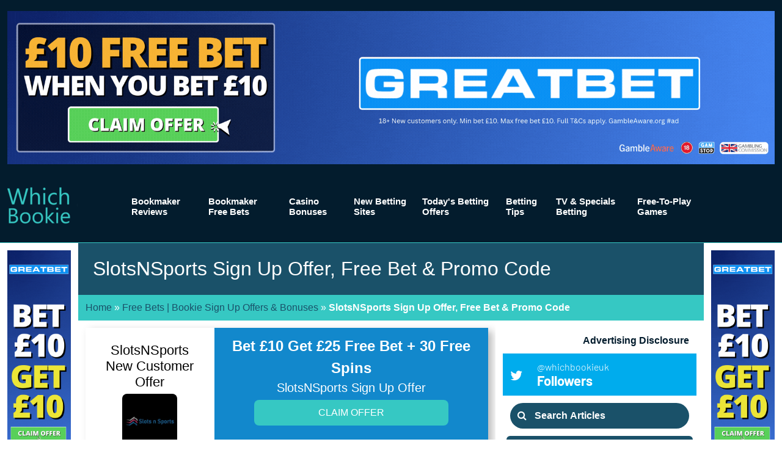

--- FILE ---
content_type: text/html; charset=UTF-8
request_url: https://www.whichbookie.co.uk/free-bets/slotsnsports/
body_size: 57039
content:

<!doctype html>
<!--[if lt IE 9]><html class="no-js no-svg ie lt-ie9 lt-ie8 lt-ie7" lang="en-GB" id="html"> <![endif]-->
<!--[if IE 9]><html class="no-js no-svg ie ie9 lt-ie9 lt-ie8" lang="en-GB" id="html"> <![endif]-->
<!--[if gt IE 9]><!--><html class="no-js no-svg" lang="en-GB" id="html"> <!--<![endif]-->
<head>
    <link rel="dns-prefetch" href="//fonts.googleapis.com">
    <link rel="dns-prefetch" href="//use.fontawesome.com">
    <link rel="preconnect" href="https://fonts.gstatic.com/" crossorigin>
    <meta charset="UTF-8" />
    <meta http-equiv="Content-Type" content="text/html; charset=UTF-8" />
    <meta http-equiv="X-UA-Compatible" content="IE=edge">
    <meta name="viewport" content="width=device-width, initial-scale=1">
    <link rel="author" href="https://www.whichbookie.co.uk/wp-content/themes/whichbookie/humans.txt" />
    <link rel="pingback" href="https://www.whichbookie.co.uk/wordpress/xmlrpc.php" />
    <link rel="profile" href="http://gmpg.org/xfn/11">
    <link rel="shortcut icon" type="image/jpg" href="favicon.ico"/>
    <link rel="preload" as="font" type="font/woff2" href="/wp-content/themes/whichbookie/fonts/barlow-v5-latin-300.woff2" crossorigin>
        <style>
        ﻿@font-face{font-family:"Lato";font-style:normal;font-weight:400;font-display:swap;src:local(""),url("/wp-content/themes/whichbookie/fonts/lato-v17-latin-regular.woff2") format("woff2"),url("/wp-content/themes/whichbookie/fonts/lato-v17-latin-regular.woff") format("woff")}@font-face{font-family:"Lato";font-style:normal;font-weight:700;font-display:swap;src:local(""),url("/wp-content/themes/whichbookie/fonts/lato-v17-latin-700.woff2") format("woff2"),url("/wp-content/themes/whichbookie/fonts/lato-v17-latin-700.woff") format("woff")}@font-face{font-family:"Barlow";font-style:normal;font-weight:300;font-display:swap;src:local(""),url("/wp-content/themes/whichbookie/fonts/barlow-v5-latin-300.woff2") format("woff2"),url("/wp-content/themes/whichbookie/fonts/barlow-v5-latin-300.woff") format("woff")}@font-face{font-family:"Barlow";font-style:normal;font-weight:700;font-display:swap;src:local(""),url("/wp-content/themes/whichbookie/fonts/barlow-v5-latin-700.woff2") format("woff2"),url("/wp-content/themes/whichbookie/fonts/barlow-v5-latin-700.woff") format("woff")}.tabs-container{overflow:hidden}.tabs-container .tab{float:left}.tabs-container .tab a{display:block}.tabs-container .tab a{background:#fff;color:#000}.tabs-container .tab a:hover{background:#049477;color:#fff}.tabs-container .tab.active a{background:#06c69f;color:#000;font-weight:900}.tabs-container .tab a{padding:10px 15px}.tabs-container .tab a{text-decoration:none}.nm-postbox-container .postbox h3{cursor:pointer !important}.nm-admin-page *{box-sizing:border-box}.nm-admin-page .content-container,.nm-admin-page .sidebar-container{padding:20px;float:left;overflow:hidden}.nm-admin-page .content-container{width:70%;padding-left:0}.nm-admin-page .sidebar-container{width:30%}.nm-admin-page .hndle{background:#06c69f}.nm-admin-page .handlediv{color:#000}.nm-support-staff-submit{margin-top:10px !important;margin-left:5% !important}.nm-support-staff-checkbox{float:left;width:5%}.nm-support-staff-label{float:left;width:95%}.nm-social-media-links-container{padding:10px 20px}.nm-logo img{width:100%}.rr-one-half{width:50%;float:left}.rr-one-fourth{width:25%;float:left}.rr-three-fourths{width:75%;float:left}.rr_shortcode_container{color:#000;padding:20px}.rr_shortcode_name{font-weight:900;font-size:130%;padding-bottom:2px}.rr_shortcode_description{margin-left:2%}.rr_shortcode_option_container{margin-left:3%;margin-top:5px}.rr_shortcode_option_name{font-size:110%;font-style:italic;font-weight:600}.rr_shortcode_option_text{margin-left:2%}.rr_admin_sidebar{clear:right;float:right;width:40%;min-width:300px;background-color:#049477;color:#dadada;border-radius:5px;padding:10px;font-size:90%;margin:7px 14px}.rr_admin_sidebar_title{font-size:130%;font-weight:900;margin-bottom:4px;color:#fff}.rr_admin_sidebar_text{margin-bottom:4px}ul.rr_admin_sidebar_list{padding:0px 0px 0px 20px;margin:0px;list-style-type:square;font-family:Consolas,Monaco,monospace}li.rr_admin_sidebar_list_item{padding:0px;margin:0px}table.rr_admin_review_table{width:90%;min-width:700px;background-color:#e4e4e4;border-radius:7px}tr.rr_admin_review_container{background-color:#f1f1f1}td.rr_admin_review_actions_container{width:13%;max-width:91px;font-size:80%;vertical-align:text-top}td.rr_admin_review_info_container{width:25%;vertical-align:text-top;padding:0px}td.rr_admin_review_content_container{width:60%;vertical-align:text-top;padding:0px}.rr_admin_review_stars{color:#ffaf00}.wp-admin #rr-admin-options-form input,.wp-admin #rr-admin-options-form select{margin:5px}.wp-admin #rr-admin-options-form input[type=checkbox]{margin-right:20px}.wp-admin .form_table{margin:0 auto}.wp-admin .form_table .rr_form_heading{font-weight:900}.wp-admin .form_table .rr_required:after{content:" *";color:#ad3d3d}.sa-cta{width:100%;margin-bottom:21px}.shop-app-init,.shop-app-info{display:inline-block;margin:auto;padding:21px 5%;text-align:center;display:none}.shop-app-init.active,.shop-app-info.active{display:block;margin-top:21px}.shop-app-init .label-container,.shop-app-info .label-container{margin-bottom:8px}.shop-app-init .label-container label,.shop-app-info .label-container label{font-size:16px}.shop-app-init input[type=text],.shop-app-info input[type=text]{width:80%}.shop-app-init input[type=checkbox],.shop-app-info input[type=checkbox]{margin-top:3px}.shop-app-init{margin-bottom:21px}.options-section{margin-bottom:21px;padding:21px 5%;background:#ccc;border-radius:13px}.shop-app-tab .sa-short-info ul,.shop-app-tab .sa-long-info ul{margin:0 21px 21px 21px}.shop-app-tab .sa-short-info ul li:before,.shop-app-tab .sa-long-info ul li:before{content:"◉";font-size:8px;margin-right:5px}.shop-app-tab .middle-padded{padding-top:34px;text-align:center}.shop-app-tab .middle-padded .one{width:100%}.shop-app-tab .middle-padded .one-half{width:50%}.shop-app-tab .middle-padded .rr-one{width:100%}.shop-app-tab .middle-padded .rr-one-half{width:50%}.input-beak{margin-bottom:8px}#sa-more{font-size:28px;padding:13px;border-radius:5px;height:auto !important}.sa-more-replace{display:none;text-align:center;margin-top:-13px}.sa-more-replace.active{display:block}.sa-more-replace .stacked-header{font-size:55px;line-height:45px;display:block}.sa-long-info{display:none}.sa-long-info.active{display:block}.options-section .button{margin-right:8px}.options-section .single-product-info{margin-right:2%;margin-bottom:13px;border-radius:13px;background-color:rgba(255,255,255,.7);padding:8px 13px;width:32%;float:left}.options-section .single-product-info:nth-of-type(4n+3){margin-right:0}.options-section .single-product-info .single-product-detail{display:block}.label-container{margin-bottom:8px}.label-container label{font-size:16px}.edit-page-container{padding:55px 5%}.edit-page-container .index-edit-container{padding:34px 5%}.edit-page-container .index-edit-container form{background-color:rgba(0,0,0,.2);padding:13px 21px;border-radius:8px}.edit-page-container .index-edit-container form fieldset{clear:both;margin-bottom:8px;vertical-align:bottom}.edit-page-container .index-edit-container form fieldset .index-field-label{display:inline-block;width:20%;font-size:21px;float:left;padding-top:25px}.edit-page-container .index-edit-container form fieldset .index-field-label label{text-align:right}.edit-page-container .index-edit-container form fieldset .index-field-input{display:inline-block;width:70%;float:left;padding:13px 3px}.edit-page-container .index-edit-container form fieldset .index-field-input input[type=text],.edit-page-container .index-edit-container form fieldset .index-field-input textarea{width:100%;padding:13px 8px;border-radius:5px;font-size:18px}.edit-page-container .index-edit-container form fieldset .index-field-input textarea{height:89px}.edit-page-container .index-edit-container .delete-listing-button{margin-left:8px}.edit-page-container .confirm-deletion{border:solid #fff 3px;display:none;border-radius:13px;position:fixed;top:30%;left:30%;width:40%;padding:34px;background-color:silver;box-shadow:0px 0px 0px 2000px rgba(0,0,0,.8)}.edit-page-container .confirm-deletion.active{display:block}.initialize-options{width:60%;margin:auto;text-align:center}.initialize-options .line{border:solid 1px #000;width:45%;display:inline-block;height:0;vertical-align:middle}.single-product-detail .good{color:green}.single-product-detail .bad{color:red}.internal-notice{margin-bottom:-13px}.internal-notice p{font-size:18px}.internal-notice,.rr-extension-notice{box-shadow:5px 5px 8px #888;border-top:silver solid 1px;border-right:silver solid 1px;border-bottom:silver solid 1px}.rr-extension-notice{display:inline-block;margin-left:0}.rr-one{width:100%}.rr-one-half{width:50%}.shopperapproved_widget .sa_review{padding-left:35px !important;margin-bottom:20px}.shopperapproved_widget .sa_review .sa_comments{position:relative;overflow:visible}.shopperapproved_widget .sa_review .sa_comments:before{content:"“";font-size:100px;opacity:.25;line-height:.5;position:absolute;left:-35px;top:0;right:auto;bottom:auto}.glyphicon{position:relative;top:1px;display:inline-block;font-family:"FontAwesome";font-style:normal;font-weight:normal;line-height:1;-webkit-font-smoothing:antialiased}.glyphicon-star:before{content:""}.glyphicon-star-empty:before{content:""}.form-err{color:red;font-style:italic;font-size:.8em;line-height:.6em}.form-err a{color:red !important}.message{padding:5px;margin:5px 5px;background:silver;color:#049477;border-left:solid #049477 3px}.rr_successful{padding:21px 13px;margin:13px 0;background-color:#eee;font-size:1.3em;text-align:center}.rr_successful.form-err{color:green}.rr_successful .big-star{vertical-align:middle;margin:8px}.left{float:left}.right{float:right}.rr_review_form .form_table .rr_form_row{vertical-align:top}.rr_review_form .form_table .rr_form_row .rr_form_heading{position:relative;text-align:right;padding-right:15px;vertical-align:top}.rr_review_form .form_table .rr_form_row .rr_required:after{content:"*";position:absolute;right:5px}.rr_review_form .form_table .rr_form_row .rr_form_input{vertical-align:top;padding-bottom:10px}.rr_review_form .form_table .rr_form_row .rr_form_input .form-err{font-size:.6em}.rr_review_form .form_table .rr_form_row .rr_form_input input[type=text]{width:100%}@media only screen and (max-width: 767px){.rr_review_form .form_table .rr_form_row .rr_form_input input[type=text]{width:50%}}.rr_review_form .form_table .rr_form_row .rr_form_input textarea{width:100%}@media only screen and (max-width: 767px){.rr_review_form .form_table .rr_form_row .rr_form_input textarea{width:50%}}.post_container{padding:21px}.testimonial_group{overflow:hidden;clear:both}.testimonial_group .testimonial{-webkit-box-sizing:border-box;-moz-box-sizing:border-box;box-sizing:border-box;float:left;width:33.333%;padding:8px 20px}@media only screen and (max-width: 767px){.testimonial_group .testimonial{width:100%;min-width:0}}.testimonial_group .testimonial .rr_title{margin:5px}.testimonial_group .testimonial .date-err{color:red;font-style:italic;font-size:.8em;line-height:.6em}.testimonial_group .testimonial .date-err a{color:red !important}.testimonial_group .testimonial .rr_date{font-size:.6em;font-style:italic}.testimonial_group .testimonial .rr_review_text{position:relative}.testimonial_group .testimonial .rr_review_text .drop_cap{position:absolute;font-size:100px;top:-15px;left:-20px;line-height:100px;zoom:1;filter:alpha(opacity=25);opacity:.25;z-index:0}.testimonial_group .testimonial .rr_review_text .read_more,.testimonial_group .testimonial .rr_review_text .show_less{position:relative;z-index:10}.testimonial_group .testimonial .rr_review_name{text-align:right;padding-right:10%;font-style:italic;font-size:.8em}.testimonial_group .full-testimonial{-webkit-box-sizing:border-box;-moz-box-sizing:border-box;box-sizing:border-box;float:left;width:100%;padding:8px 0 8px 28px}@media only screen and (max-width: 767px){.testimonial_group .full-testimonial{width:100%;min-width:0}}.testimonial_group .full-testimonial .rr_title{margin:0}.testimonial_group .full-testimonial .date-err{color:red;font-style:italic;font-size:.8em;line-height:.6em}.testimonial_group .full-testimonial .date-err a{color:red !important}.testimonial_group .full-testimonial .rr_date{font-size:.6em;font-style:italic}.testimonial_group .full-testimonial .rr_review_text{position:relative}.testimonial_group .full-testimonial .rr_review_text .drop_cap{position:absolute;font-size:100px;top:23px;left:-20px;line-height:0px;zoom:1;filter:alpha(opacity=25);opacity:.25;z-index:0}.testimonial_group .full-testimonial .rr_review_text .read_more,.testimonial_group .full-testimonial .rr_review_text .show_less{position:relative;z-index:11}.testimonial_group .full-testimonial .rr_review_name{text-align:right;padding-right:10%;font-style:italic}.testimonial_group .post_container .full-testimonial{float:none}.credit-line{float:right;font-size:10px}.read_more,.show_less{font-size:12px;font-style:italic}.review-head{display:flex;flex-align:stretch;margin-bottom:0px}.review-head .user-image{padding:8px;width:25%;position:relative;padding-left:0}.review-head .user-image img{position:absolute;bottom:0}.review-head .review-info{padding:0}.rr_review_name span{padding-top:8px;width:40px}.rr_review_name span .rr-avatar{height:44px;width:44px;border-radius:22px}.rr_review_name span .rr-avatar.sa-avatar{margin-bottom:8px;border-radius:0px}.rr-widget-display .testimonial_group .testimonial{width:100%;float:none;clear:both}#widget-area aside .testimonial_group .testimonial{width:100%;float:none;clear:both}.tablepress-scroll-wrapper{overflow-x:auto;overflow-y:hidden}@media(max-width: 767px){.tablepress-responsive-stack-phone thead{display:none}.tablepress-responsive-stack-phone tbody td{display:block;text-align:center;border-top:none}.tablepress-responsive-stack-phone tbody td:first-child{border-top:1px solid #ddd}}@media(max-width: 979px){.tablepress-responsive-stack-tablet thead{display:none}.tablepress-responsive-stack-tablet tbody td{display:block;text-align:center;border-top:none}.tablepress-responsive-stack-tablet tbody td:first-child{border-top:1px solid #ddd}}@media(max-width: 1199px){.tablepress-responsive-stack-desktop thead{display:none}.tablepress-responsive-stack-desktop tbody td{display:block;text-align:center;border-top:none}.tablepress-responsive-stack-desktop tbody td:first-child{border-top:1px solid #ddd}}.tablepress-responsive-stack-all thead{display:none}.tablepress-responsive-stack-all tbody td{display:block;text-align:center;border-top:none}.tablepress-responsive-stack-all tbody td:first-child{border-top:1px solid #ddd}@media(max-width: 767px){.tablepress-responsive-phone{display:block}.tablepress-responsive-phone thead{display:block;float:left}.tablepress-rtl.tablepress-responsive-phone thead{float:right}.tablepress-responsive-phone tfoot{display:none}.tablepress-responsive-phone tbody{display:block;width:auto;position:relative;overflow-x:auto;white-space:nowrap;-webkit-overflow-scrolling:touch}.tablepress-responsive-phone thead tr,.tablepress-responsive-phone thead th,.tablepress-responsive-phone tbody td{display:block;border:none}.tablepress-responsive-phone tbody td:empty:before{content:" "}.tablepress-responsive-phone tbody tr{display:inline-block;vertical-align:top}.tablepress-responsive-phone thead th{width:auto !important}.tablepress-responsive-phone thead tr th:not(:last-child){border-bottom:1px solid transparent}.tablepress-responsive-phone tbody tr td:not(:last-child){border-bottom:1px solid #ddd}.dataTables_wrapper .tablepress-responsive-phone .sorting:after{transform:rotate(90deg);padding:0}.dataTables_wrapper .tablepress-responsive-phone .sorting_asc:after{content:"";padding:0 2px 0 0}.dataTables_wrapper .tablepress-responsive-phone .sorting_desc:after{content:"";padding:0 1px 0 0}}@media(max-width: 979px){.tablepress-responsive-tablet{display:block}.tablepress-responsive-tablet thead{display:block;float:left}.tablepress-rtl.tablepress-responsive-tablet thead{float:right}.tablepress-responsive-tablet tfoot{display:none}.tablepress-responsive-tablet tbody{display:block;width:auto;position:relative;overflow-x:auto;white-space:nowrap;-webkit-overflow-scrolling:touch}.tablepress-responsive-tablet thead tr,.tablepress-responsive-tablet thead th,.tablepress-responsive-tablet tbody td{display:block;border:none}.tablepress-responsive-tablet tbody tr{display:inline-block;vertical-align:top}.tablepress-responsive-tablet thead th{width:auto !important}.tablepress-responsive-tablet tbody td:empty:before{content:" "}.tablepress-responsive-tablet thead tr th:not(:last-child){border-bottom:1px solid transparent}.tablepress-responsive-tablet tbody tr td:not(:last-child){border-bottom:1px solid #ddd}.dataTables_wrapper .tablepress-responsive-tablet .sorting:after{transform:rotate(90deg);padding:0}.dataTables_wrapper .tablepress-responsive-tablet .sorting_asc:after{content:"";padding:0 2px 0 0}.dataTables_wrapper .tablepress-responsive-tablet .sorting_desc:after{content:"";padding:0 1px 0 0}}@media(max-width: 1199px){.tablepress-responsive-desktop{display:block}.tablepress-responsive-desktop thead{display:block;float:left}.tablepress-rtl.tablepress-responsive-desktop thead{float:right}.tablepress-responsive-desktop tfoot{display:none}.tablepress-responsive-desktop tbody{display:block;width:auto;position:relative;overflow-x:auto;white-space:nowrap;-webkit-overflow-scrolling:touch}.tablepress-responsive-desktop thead tr,.tablepress-responsive-desktop thead th,.tablepress-responsive-desktop tbody td{display:block;border:none}.tablepress-responsive-desktop tbody td:empty:before{content:" "}.tablepress-responsive-desktop tbody tr{display:inline-block;vertical-align:top}.tablepress-responsive-desktop thead th{width:auto !important}.tablepress-responsive-desktop thead tr th:not(:last-child){border-bottom:1px solid transparent}.tablepress-responsive-desktop tbody tr td:not(:last-child){border-bottom:1px solid #ddd}.dataTables_wrapper .tablepress-responsive-desktop .sorting:after{transform:rotate(90deg);padding:0}.dataTables_wrapper .tablepress-responsive-desktop .sorting_asc:after{content:"";padding:0 2px 0 0}.dataTables_wrapper .tablepress-responsive-desktop .sorting_desc:after{content:"";padding:0 1px 0 0}}.tablepress-responsive-all{display:block}.tablepress-responsive-all thead{display:block;float:left}.tablepress-rtl.tablepress-responsive-all thead{float:right}.tablepress-responsive-all tfoot{display:none}.tablepress-responsive-all tbody{display:block;width:auto;position:relative;overflow-x:auto;white-space:nowrap;-webkit-overflow-scrolling:touch}.tablepress-responsive-all thead tr,.tablepress-responsive-all thead th,.tablepress-responsive-all tbody td{display:block;border:none}.tablepress-responsive-all tbody td:empty:before{content:" "}.tablepress-responsive-all tbody tr{display:inline-block;vertical-align:top}.tablepress-responsive-all thead th{width:auto !important}.tablepress-responsive-all thead tr th:not(:last-child){border-bottom:1px solid transparent}.tablepress-responsive-all tbody tr td:not(:last-child){border-bottom:1px solid #ddd}.dataTables_wrapper .tablepress-responsive-all .sorting:after{transform:rotate(90deg);padding:0}.dataTables_wrapper .tablepress-responsive-all .sorting_asc:after{content:"";padding:0 2px 0 0}.dataTables_wrapper .tablepress-responsive-all .sorting_desc:after{content:"";padding:0 1px 0 0}table.dataTable.dtr-inline.collapsed>tbody>tr>td.child,table.dataTable.dtr-inline.collapsed>tbody>tr>th.child,table.dataTable.dtr-inline.collapsed>tbody>tr>td.dataTables_empty{cursor:default !important}table.dataTable.dtr-inline.collapsed>tbody>tr>td.child:before,table.dataTable.dtr-inline.collapsed>tbody>tr>th.child:before,table.dataTable.dtr-inline.collapsed>tbody>tr>td.dataTables_empty:before{display:none !important}table.dataTable.dtr-inline.collapsed>tbody>tr>td.dtr-control,table.dataTable.dtr-inline.collapsed>tbody>tr>th.dtr-control{position:relative;padding-left:30px;cursor:pointer}table.dataTable.dtr-inline.collapsed>tbody>tr>td.dtr-control:before,table.dataTable.dtr-inline.collapsed>tbody>tr>th.dtr-control:before{top:8px;left:4px;height:16px;width:16px;display:block;position:absolute;color:white;border:2px solid white;border-radius:16px;box-shadow:0 0 3px #444;box-sizing:content-box;text-align:center;text-indent:0 !important;font-family:"Courier New",Courier,monospace;line-height:16px;content:"+";background-color:#31b131}table.dataTable.dtr-inline.collapsed>tbody>tr.parent>td.dtr-control:before,table.dataTable.dtr-inline.collapsed>tbody>tr.parent>th.dtr-control:before{content:"-";background-color:#d33333}table.dataTable.dtr-column>tbody>tr>td.dtr-control,table.dataTable.dtr-column>tbody>tr>th.dtr-control,table.dataTable.dtr-column>tbody>tr>td.control,table.dataTable.dtr-column>tbody>tr>th.control{position:relative;cursor:pointer}table.dataTable.dtr-column>tbody>tr>td.dtr-control:before,table.dataTable.dtr-column>tbody>tr>th.dtr-control:before,table.dataTable.dtr-column>tbody>tr>td.control:before,table.dataTable.dtr-column>tbody>tr>th.control:before{top:50%;left:50%;height:16px;width:16px;margin-top:-10px;margin-left:-10px;display:block;position:absolute;color:white;border:2px solid white;border-radius:16px;box-shadow:0 0 3px #444;box-sizing:content-box;text-align:center;text-indent:0 !important;font-family:"Courier New",Courier,monospace;line-height:16px;content:"+";background-color:#31b131}table.dataTable.dtr-column>tbody>tr.parent td.dtr-control:before,table.dataTable.dtr-column>tbody>tr.parent th.dtr-control:before,table.dataTable.dtr-column>tbody>tr.parent td.control:before,table.dataTable.dtr-column>tbody>tr.parent th.control:before{content:"-";background-color:#d33333}table.dataTable>tbody>tr.child{padding:.5em 1em}table.dataTable>tbody>tr.child:hover{background:transparent !important}table.dataTable>tbody>tr.child ul.dtr-details{display:inline-block;list-style-type:none;margin:0;padding:0}table.dataTable>tbody>tr.child ul.dtr-details>li{border-bottom:1px solid #efefef;padding:.5em 0}table.dataTable>tbody>tr.child ul.dtr-details>li:first-child{padding-top:0}table.dataTable>tbody>tr.child ul.dtr-details>li:last-child{border-bottom:none}table.dataTable>tbody>tr.child span.dtr-title{display:inline-block;min-width:75px;font-weight:bold}.dataTables_scroll .tablepress{width:100% !important}.tablepress-responsive *{word-break:normal}.wp-block-audio figcaption{margin-top:.5em;margin-bottom:1em;color:#555d66;text-align:center;font-size:13px}.wp-block-audio audio{width:100%;min-width:300px}.block-editor-block-list__layout .reusable-block-edit-panel{align-items:center;background:#f8f9f9;color:#555d66;display:flex;flex-wrap:wrap;font-family:-apple-system,BlinkMacSystemFont,Segoe UI,Roboto,Oxygen-Sans,Ubuntu,Cantarell,Helvetica Neue,sans-serif;font-size:13px;top:-14px;margin:0 -14px;padding:8px 14px;position:relative;border:1px dashed rgba(145,151,162,.25);border-bottom:none}.block-editor-block-list__layout .block-editor-block-list__layout .reusable-block-edit-panel{margin:0 -14px;padding:8px 14px}.block-editor-block-list__layout .reusable-block-edit-panel .reusable-block-edit-panel__spinner{margin:0 5px}.block-editor-block-list__layout .reusable-block-edit-panel .reusable-block-edit-panel__info{margin-right:auto}.block-editor-block-list__layout .reusable-block-edit-panel .reusable-block-edit-panel__label{margin-right:8px;white-space:nowrap;font-weight:600}.block-editor-block-list__layout .reusable-block-edit-panel .reusable-block-edit-panel__title{flex:1 1 100%;font-size:14px;height:30px;margin:4px 0 8px}.block-editor-block-list__layout .reusable-block-edit-panel .components-button.reusable-block-edit-panel__button{flex-shrink:0}@media(min-width: 960px){.block-editor-block-list__layout .reusable-block-edit-panel{flex-wrap:nowrap}.block-editor-block-list__layout .reusable-block-edit-panel .reusable-block-edit-panel__title{margin:0}.block-editor-block-list__layout .reusable-block-edit-panel .components-button.reusable-block-edit-panel__button{margin:0 0 0 5px}}.editor-block-list__layout .is-selected .reusable-block-edit-panel{border-color:rgba(66,88,99,.4) rgba(66,88,99,.4) rgba(66,88,99,.4) transparent}.is-dark-theme .editor-block-list__layout .is-selected .reusable-block-edit-panel{border-color:rgba(255,255,255,.45) rgba(255,255,255,.45) rgba(255,255,255,.45) transparent}.block-editor-block-list__layout .reusable-block-indicator{background:#fff;border:1px dashed #e2e4e7;color:#555d66;top:-14px;height:30px;padding:4px;position:absolute;z-index:1;width:30px;right:-14px}.wp-block-button{color:#fff;margin-bottom:1.5em}.wp-block-button.aligncenter{text-align:center}.wp-block-button.alignright{text-align:right}.wp-block-button__link{background-color:#32373c;border:none;border-radius:28px;box-shadow:none;color:inherit;cursor:pointer;display:inline-block;font-size:18px;margin:0;padding:12px 24px;text-align:center;text-decoration:none;overflow-wrap:break-word}.wp-block-button__link:active,.wp-block-button__link:focus,.wp-block-button__link:hover,.wp-block-button__link:visited{color:inherit}.is-style-squared .wp-block-button__link{border-radius:0}.is-style-outline{color:#32373c}.is-style-outline .wp-block-button__link{background-color:transparent;border:2px solid}.wp-block-calendar{text-align:center}.wp-block-calendar tbody td,.wp-block-calendar th{padding:4px;border:1px solid #e2e4e7}.wp-block-calendar tfoot td{border:none}.wp-block-calendar table{width:100%;border-collapse:collapse;font-family:-apple-system,BlinkMacSystemFont,Segoe UI,Roboto,Oxygen-Sans,Ubuntu,Cantarell,Helvetica Neue,sans-serif}.wp-block-calendar table th{font-weight:440;background:#edeff0}.wp-block-calendar a{text-decoration:underline}.wp-block-calendar tfoot a{color:#00739c}.wp-block-calendar table caption,.wp-block-calendar table tbody{color:#40464d}.wp-block-categories.alignleft{margin-right:2em}.wp-block-categories.alignright{margin-left:2em}.wp-block-columns{display:flex;flex-wrap:wrap}@media(min-width: 782px){.wp-block-columns{flex-wrap:nowrap}}.wp-block-column{flex-grow:1;margin-bottom:1em;flex-basis:100%;min-width:0;word-break:break-word;overflow-wrap:break-word}@media(min-width: 600px){.wp-block-column{flex-basis:calc(50% - 16px);flex-grow:0}.wp-block-column:nth-child(2n){margin-left:32px}}@media(min-width: 782px){.wp-block-column:not(:first-child){margin-left:32px}}.wp-block-cover,.wp-block-cover-image{position:relative;background-color:#000;background-size:cover;background-position:50%;min-height:430px;width:100%;margin:0 0 1.5em;display:flex;justify-content:center;align-items:center;overflow:hidden}.wp-block-cover-image.has-left-content,.wp-block-cover.has-left-content{justify-content:flex-start}.wp-block-cover-image.has-left-content .wp-block-cover-image-text,.wp-block-cover-image.has-left-content .wp-block-cover-text,.wp-block-cover-image.has-left-content h2,.wp-block-cover.has-left-content .wp-block-cover-image-text,.wp-block-cover.has-left-content .wp-block-cover-text,.wp-block-cover.has-left-content h2{margin-left:0;text-align:left}.wp-block-cover-image.has-right-content,.wp-block-cover.has-right-content{justify-content:flex-end}.wp-block-cover-image.has-right-content .wp-block-cover-image-text,.wp-block-cover-image.has-right-content .wp-block-cover-text,.wp-block-cover-image.has-right-content h2,.wp-block-cover.has-right-content .wp-block-cover-image-text,.wp-block-cover.has-right-content .wp-block-cover-text,.wp-block-cover.has-right-content h2{margin-right:0;text-align:right}.wp-block-cover-image .wp-block-cover-image-text,.wp-block-cover-image .wp-block-cover-text,.wp-block-cover-image h2,.wp-block-cover .wp-block-cover-image-text,.wp-block-cover .wp-block-cover-text,.wp-block-cover h2{color:#fff;font-size:2em;line-height:1.25;z-index:1;margin-bottom:0;max-width:610px;padding:14px;text-align:center}.wp-block-cover-image .wp-block-cover-image-text a,.wp-block-cover-image .wp-block-cover-image-text a:active,.wp-block-cover-image .wp-block-cover-image-text a:focus,.wp-block-cover-image .wp-block-cover-image-text a:hover,.wp-block-cover-image .wp-block-cover-text a,.wp-block-cover-image .wp-block-cover-text a:active,.wp-block-cover-image .wp-block-cover-text a:focus,.wp-block-cover-image .wp-block-cover-text a:hover,.wp-block-cover-image h2 a,.wp-block-cover-image h2 a:active,.wp-block-cover-image h2 a:focus,.wp-block-cover-image h2 a:hover,.wp-block-cover .wp-block-cover-image-text a,.wp-block-cover .wp-block-cover-image-text a:active,.wp-block-cover .wp-block-cover-image-text a:focus,.wp-block-cover .wp-block-cover-image-text a:hover,.wp-block-cover .wp-block-cover-text a,.wp-block-cover .wp-block-cover-text a:active,.wp-block-cover .wp-block-cover-text a:focus,.wp-block-cover .wp-block-cover-text a:hover,.wp-block-cover h2 a,.wp-block-cover h2 a:active,.wp-block-cover h2 a:focus,.wp-block-cover h2 a:hover{color:#fff}.wp-block-cover-image.has-parallax,.wp-block-cover.has-parallax{background-attachment:fixed}@supports(-webkit-overflow-scrolling: touch){.wp-block-cover-image.has-parallax,.wp-block-cover.has-parallax{background-attachment:scroll}}.wp-block-cover-image.has-background-dim:before,.wp-block-cover.has-background-dim:before{content:"";position:absolute;top:0;left:0;bottom:0;right:0;background-color:inherit;opacity:.5;z-index:1}.wp-block-cover-image.has-background-dim.has-background-dim-10:before,.wp-block-cover.has-background-dim.has-background-dim-10:before{opacity:.1}.wp-block-cover-image.has-background-dim.has-background-dim-20:before,.wp-block-cover.has-background-dim.has-background-dim-20:before{opacity:.2}.wp-block-cover-image.has-background-dim.has-background-dim-30:before,.wp-block-cover.has-background-dim.has-background-dim-30:before{opacity:.3}.wp-block-cover-image.has-background-dim.has-background-dim-40:before,.wp-block-cover.has-background-dim.has-background-dim-40:before{opacity:.4}.wp-block-cover-image.has-background-dim.has-background-dim-50:before,.wp-block-cover.has-background-dim.has-background-dim-50:before{opacity:.5}.wp-block-cover-image.has-background-dim.has-background-dim-60:before,.wp-block-cover.has-background-dim.has-background-dim-60:before{opacity:.6}.wp-block-cover-image.has-background-dim.has-background-dim-70:before,.wp-block-cover.has-background-dim.has-background-dim-70:before{opacity:.7}.wp-block-cover-image.has-background-dim.has-background-dim-80:before,.wp-block-cover.has-background-dim.has-background-dim-80:before{opacity:.8}.wp-block-cover-image.has-background-dim.has-background-dim-90:before,.wp-block-cover.has-background-dim.has-background-dim-90:before{opacity:.9}.wp-block-cover-image.has-background-dim.has-background-dim-100:before,.wp-block-cover.has-background-dim.has-background-dim-100:before{opacity:1}.wp-block-cover-image.alignleft,.wp-block-cover-image.alignright,.wp-block-cover.alignleft,.wp-block-cover.alignright{max-width:305px;width:100%}.wp-block-cover-image:after,.wp-block-cover:after{display:block;content:"";font-size:0;min-height:inherit}@supports(position: -webkit-sticky) or (position: sticky){.wp-block-cover-image:after,.wp-block-cover:after{content:none}}.wp-block-cover-image.aligncenter,.wp-block-cover-image.alignleft,.wp-block-cover-image.alignright,.wp-block-cover.aligncenter,.wp-block-cover.alignleft,.wp-block-cover.alignright{display:flex}.wp-block-cover-image .wp-block-cover__inner-container,.wp-block-cover .wp-block-cover__inner-container{width:calc(100% - 70px);z-index:1;color:#f8f9f9}.wp-block-cover-image .wp-block-subhead,.wp-block-cover-image h1,.wp-block-cover-image h2,.wp-block-cover-image h3,.wp-block-cover-image h4,.wp-block-cover-image h5,.wp-block-cover-image h6,.wp-block-cover-image p,.wp-block-cover .wp-block-subhead,.wp-block-cover h1,.wp-block-cover h2,.wp-block-cover h3,.wp-block-cover h4,.wp-block-cover h5,.wp-block-cover h6,.wp-block-cover p{color:inherit}.wp-block-cover__video-background{position:absolute;top:50%;left:50%;transform:translateX(-50%) translateY(-50%);width:100%;height:100%;z-index:0;-o-object-fit:cover;object-fit:cover}.block-editor-block-list__block[data-type="core/embed"][data-align=left] .block-editor-block-list__block-edit,.block-editor-block-list__block[data-type="core/embed"][data-align=right] .block-editor-block-list__block-edit,.wp-block-embed.alignleft,.wp-block-embed.alignright{max-width:360px;width:100%}.wp-block-embed{margin-bottom:1em}.wp-block-embed figcaption{margin-top:.5em;margin-bottom:1em;color:#555d66;text-align:center;font-size:13px}.wp-embed-responsive .wp-block-embed.wp-embed-aspect-1-1 .wp-block-embed__wrapper,.wp-embed-responsive .wp-block-embed.wp-embed-aspect-1-2 .wp-block-embed__wrapper,.wp-embed-responsive .wp-block-embed.wp-embed-aspect-4-3 .wp-block-embed__wrapper,.wp-embed-responsive .wp-block-embed.wp-embed-aspect-9-16 .wp-block-embed__wrapper,.wp-embed-responsive .wp-block-embed.wp-embed-aspect-16-9 .wp-block-embed__wrapper,.wp-embed-responsive .wp-block-embed.wp-embed-aspect-18-9 .wp-block-embed__wrapper,.wp-embed-responsive .wp-block-embed.wp-embed-aspect-21-9 .wp-block-embed__wrapper{position:relative}.wp-embed-responsive .wp-block-embed.wp-embed-aspect-1-1 .wp-block-embed__wrapper:before,.wp-embed-responsive .wp-block-embed.wp-embed-aspect-1-2 .wp-block-embed__wrapper:before,.wp-embed-responsive .wp-block-embed.wp-embed-aspect-4-3 .wp-block-embed__wrapper:before,.wp-embed-responsive .wp-block-embed.wp-embed-aspect-9-16 .wp-block-embed__wrapper:before,.wp-embed-responsive .wp-block-embed.wp-embed-aspect-16-9 .wp-block-embed__wrapper:before,.wp-embed-responsive .wp-block-embed.wp-embed-aspect-18-9 .wp-block-embed__wrapper:before,.wp-embed-responsive .wp-block-embed.wp-embed-aspect-21-9 .wp-block-embed__wrapper:before{content:"";display:block;padding-top:50%}.wp-embed-responsive .wp-block-embed.wp-embed-aspect-1-1 .wp-block-embed__wrapper iframe,.wp-embed-responsive .wp-block-embed.wp-embed-aspect-1-2 .wp-block-embed__wrapper iframe,.wp-embed-responsive .wp-block-embed.wp-embed-aspect-4-3 .wp-block-embed__wrapper iframe,.wp-embed-responsive .wp-block-embed.wp-embed-aspect-9-16 .wp-block-embed__wrapper iframe,.wp-embed-responsive .wp-block-embed.wp-embed-aspect-16-9 .wp-block-embed__wrapper iframe,.wp-embed-responsive .wp-block-embed.wp-embed-aspect-18-9 .wp-block-embed__wrapper iframe,.wp-embed-responsive .wp-block-embed.wp-embed-aspect-21-9 .wp-block-embed__wrapper iframe{position:absolute;top:0;right:0;bottom:0;left:0;width:100%;height:100%}.wp-embed-responsive .wp-block-embed.wp-embed-aspect-21-9 .wp-block-embed__wrapper:before{padding-top:42.85%}.wp-embed-responsive .wp-block-embed.wp-embed-aspect-18-9 .wp-block-embed__wrapper:before{padding-top:50%}.wp-embed-responsive .wp-block-embed.wp-embed-aspect-16-9 .wp-block-embed__wrapper:before{padding-top:56.25%}.wp-embed-responsive .wp-block-embed.wp-embed-aspect-4-3 .wp-block-embed__wrapper:before{padding-top:75%}.wp-embed-responsive .wp-block-embed.wp-embed-aspect-1-1 .wp-block-embed__wrapper:before{padding-top:100%}.wp-embed-responsive .wp-block-embed.wp-embed-aspect-9-6 .wp-block-embed__wrapper:before{padding-top:66.66%}.wp-embed-responsive .wp-block-embed.wp-embed-aspect-1-2 .wp-block-embed__wrapper:before{padding-top:200%}.wp-block-file{margin-bottom:1.5em}.wp-block-file.aligncenter{text-align:center}.wp-block-file.alignright{text-align:right}.wp-block-file .wp-block-file__button{background:#32373c;border-radius:2em;color:#fff;font-size:13px;padding:.5em 1em}.wp-block-file a.wp-block-file__button{text-decoration:none}.wp-block-file a.wp-block-file__button:active,.wp-block-file a.wp-block-file__button:focus,.wp-block-file a.wp-block-file__button:hover,.wp-block-file a.wp-block-file__button:visited{box-shadow:none;color:#fff;opacity:.85;text-decoration:none}.wp-block-file *+.wp-block-file__button{margin-left:.75em}.wp-block-gallery{display:flex;flex-wrap:wrap;list-style-type:none;padding:0}.wp-block-gallery .blocks-gallery-image,.wp-block-gallery .blocks-gallery-item{margin:0 16px 16px 0;display:flex;flex-grow:1;flex-direction:column;justify-content:center;position:relative}.wp-block-gallery .blocks-gallery-image figure,.wp-block-gallery .blocks-gallery-item figure{margin:0;height:100%}@supports(position: -webkit-sticky) or (position: sticky){.wp-block-gallery .blocks-gallery-image figure,.wp-block-gallery .blocks-gallery-item figure{display:flex;align-items:flex-end;justify-content:flex-start}}.wp-block-gallery .blocks-gallery-image img,.wp-block-gallery .blocks-gallery-item img{display:block;max-width:100%;height:auto;width:100%}@supports(position: -webkit-sticky) or (position: sticky){.wp-block-gallery .blocks-gallery-image img,.wp-block-gallery .blocks-gallery-item img{width:auto}}.wp-block-gallery .blocks-gallery-image figcaption,.wp-block-gallery .blocks-gallery-item figcaption{position:absolute;bottom:0;width:100%;max-height:100%;overflow:auto;padding:40px 10px 9px;color:#fff;text-align:center;font-size:13px;background:linear-gradient(0deg, rgba(0, 0, 0, 0.7), rgba(0, 0, 0, 0.3) 70%, transparent)}.wp-block-gallery .blocks-gallery-image figcaption img,.wp-block-gallery .blocks-gallery-item figcaption img{display:inline}.wp-block-gallery.is-cropped .blocks-gallery-image a,.wp-block-gallery.is-cropped .blocks-gallery-image img,.wp-block-gallery.is-cropped .blocks-gallery-item a,.wp-block-gallery.is-cropped .blocks-gallery-item img{width:100%}@supports(position: -webkit-sticky) or (position: sticky){.wp-block-gallery.is-cropped .blocks-gallery-image a,.wp-block-gallery.is-cropped .blocks-gallery-image img,.wp-block-gallery.is-cropped .blocks-gallery-item a,.wp-block-gallery.is-cropped .blocks-gallery-item img{height:100%;flex:1;-o-object-fit:cover;object-fit:cover}}.wp-block-gallery .blocks-gallery-image,.wp-block-gallery .blocks-gallery-item{width:calc((100% - 16px)/2)}.wp-block-gallery .blocks-gallery-image:nth-of-type(2n),.wp-block-gallery .blocks-gallery-item:nth-of-type(2n){margin-right:0}.wp-block-gallery.columns-1 .blocks-gallery-image,.wp-block-gallery.columns-1 .blocks-gallery-item{width:100%;margin-right:0}@media(min-width: 600px){.wp-block-gallery.columns-3 .blocks-gallery-image,.wp-block-gallery.columns-3 .blocks-gallery-item{width:calc((100% - 32px)/3);margin-right:16px}@supports(-ms-ime-align: auto){.wp-block-gallery.columns-3 .blocks-gallery-image,.wp-block-gallery.columns-3 .blocks-gallery-item{width:calc((100% - 32px)/3 - 1px)}}.wp-block-gallery.columns-4 .blocks-gallery-image,.wp-block-gallery.columns-4 .blocks-gallery-item{width:calc((100% - 48px)/4);margin-right:16px}@supports(-ms-ime-align: auto){.wp-block-gallery.columns-4 .blocks-gallery-image,.wp-block-gallery.columns-4 .blocks-gallery-item{width:calc((100% - 48px)/4 - 1px)}}.wp-block-gallery.columns-5 .blocks-gallery-image,.wp-block-gallery.columns-5 .blocks-gallery-item{width:calc((100% - 64px)/5);margin-right:16px}@supports(-ms-ime-align: auto){.wp-block-gallery.columns-5 .blocks-gallery-image,.wp-block-gallery.columns-5 .blocks-gallery-item{width:calc((100% - 64px)/5 - 1px)}}.wp-block-gallery.columns-6 .blocks-gallery-image,.wp-block-gallery.columns-6 .blocks-gallery-item{width:calc((100% - 80px)/6);margin-right:16px}@supports(-ms-ime-align: auto){.wp-block-gallery.columns-6 .blocks-gallery-image,.wp-block-gallery.columns-6 .blocks-gallery-item{width:calc((100% - 80px)/6 - 1px)}}.wp-block-gallery.columns-7 .blocks-gallery-image,.wp-block-gallery.columns-7 .blocks-gallery-item{width:calc((100% - 96px)/7);margin-right:16px}@supports(-ms-ime-align: auto){.wp-block-gallery.columns-7 .blocks-gallery-image,.wp-block-gallery.columns-7 .blocks-gallery-item{width:calc((100% - 96px)/7 - 1px)}}.wp-block-gallery.columns-8 .blocks-gallery-image,.wp-block-gallery.columns-8 .blocks-gallery-item{width:calc((100% - 112px)/8);margin-right:16px}@supports(-ms-ime-align: auto){.wp-block-gallery.columns-8 .blocks-gallery-image,.wp-block-gallery.columns-8 .blocks-gallery-item{width:calc((100% - 112px)/8 - 1px)}}.wp-block-gallery.columns-1 .blocks-gallery-image:nth-of-type(1n),.wp-block-gallery.columns-1 .blocks-gallery-item:nth-of-type(1n),.wp-block-gallery.columns-2 .blocks-gallery-image:nth-of-type(2n),.wp-block-gallery.columns-2 .blocks-gallery-item:nth-of-type(2n),.wp-block-gallery.columns-3 .blocks-gallery-image:nth-of-type(3n),.wp-block-gallery.columns-3 .blocks-gallery-item:nth-of-type(3n),.wp-block-gallery.columns-4 .blocks-gallery-image:nth-of-type(4n),.wp-block-gallery.columns-4 .blocks-gallery-item:nth-of-type(4n),.wp-block-gallery.columns-5 .blocks-gallery-image:nth-of-type(5n),.wp-block-gallery.columns-5 .blocks-gallery-item:nth-of-type(5n),.wp-block-gallery.columns-6 .blocks-gallery-image:nth-of-type(6n),.wp-block-gallery.columns-6 .blocks-gallery-item:nth-of-type(6n),.wp-block-gallery.columns-7 .blocks-gallery-image:nth-of-type(7n),.wp-block-gallery.columns-7 .blocks-gallery-item:nth-of-type(7n),.wp-block-gallery.columns-8 .blocks-gallery-image:nth-of-type(8n),.wp-block-gallery.columns-8 .blocks-gallery-item:nth-of-type(8n){margin-right:0}}.wp-block-gallery .blocks-gallery-image:last-child,.wp-block-gallery .blocks-gallery-item:last-child{margin-right:0}.wp-block-gallery .blocks-gallery-item.has-add-item-button{width:100%}.wp-block-gallery.alignleft,.wp-block-gallery.alignright{max-width:305px;width:100%}.wp-block-gallery.aligncenter,.wp-block-gallery.alignleft,.wp-block-gallery.alignright{display:flex}.wp-block-gallery.aligncenter .blocks-gallery-item figure{justify-content:center}.wp-block-image{max-width:100%;margin-bottom:1em;margin-left:0;margin-right:0}.wp-block-image img{max-width:100%}.wp-block-image.aligncenter{text-align:center}.wp-block-image.alignfull img,.wp-block-image.alignwide img{width:100%}.wp-block-image .aligncenter,.wp-block-image .alignleft,.wp-block-image .alignright,.wp-block-image.is-resized{display:table;margin-left:0;margin-right:0}.wp-block-image .aligncenter>figcaption,.wp-block-image .alignleft>figcaption,.wp-block-image .alignright>figcaption,.wp-block-image.is-resized>figcaption{display:table-caption;caption-side:bottom}.wp-block-image .alignleft{float:left;margin-right:1em}.wp-block-image .alignright{float:right;margin-left:1em}.wp-block-image .aligncenter{margin-left:auto;margin-right:auto}.wp-block-image figcaption{margin-top:.5em;margin-bottom:1em;color:#555d66;text-align:center;font-size:13px}.wp-block-latest-comments__comment{font-size:15px;line-height:1.1;list-style:none;margin-bottom:1em}.has-avatars .wp-block-latest-comments__comment{min-height:36px;list-style:none}.has-avatars .wp-block-latest-comments__comment .wp-block-latest-comments__comment-excerpt,.has-avatars .wp-block-latest-comments__comment .wp-block-latest-comments__comment-meta{margin-left:52px}.has-dates .wp-block-latest-comments__comment,.has-excerpts .wp-block-latest-comments__comment{line-height:1.5}.wp-block-latest-comments__comment-excerpt p{font-size:14px;line-height:1.8;margin:5px 0 20px}.wp-block-latest-comments__comment-date{color:#8f98a1;display:block;font-size:12px}.wp-block-latest-comments .avatar,.wp-block-latest-comments__comment-avatar{border-radius:24px;display:block;float:left;height:40px;margin-right:12px;width:40px}.wp-block-latest-posts.alignleft{margin-right:2em}.wp-block-latest-posts.alignright{margin-left:2em}.wp-block-latest-posts.is-grid{display:flex;flex-wrap:wrap;padding:0;list-style:none}.wp-block-latest-posts.is-grid li{margin:0 16px 16px 0;width:100%}@media(min-width: 600px){.wp-block-latest-posts.columns-2 li{width:calc(50% - 16px)}.wp-block-latest-posts.columns-3 li{width:calc(33.33333% - 16px)}.wp-block-latest-posts.columns-4 li{width:calc(25% - 16px)}.wp-block-latest-posts.columns-5 li{width:calc(20% - 16px)}.wp-block-latest-posts.columns-6 li{width:calc(16.66667% - 16px)}}.wp-block-latest-posts__post-date{display:block;color:#6c7781;font-size:13px}.wp-block-media-text{display:grid;grid-template-rows:auto;align-items:center;grid-template-areas:"media-text-media media-text-content";grid-template-columns:50% auto}.wp-block-media-text.has-media-on-the-right{grid-template-areas:"media-text-content media-text-media";grid-template-columns:auto 50%}.wp-block-media-text .wp-block-media-text__media{grid-area:media-text-media;margin:0}.wp-block-media-text .wp-block-media-text__content{word-break:break-word;grid-area:media-text-content;padding:0 8%}.wp-block-media-text>figure>img,.wp-block-media-text>figure>video{max-width:unset;width:100%;vertical-align:middle}@media(max-width: 600px){.wp-block-media-text.is-stacked-on-mobile{grid-template-columns:100% !important;grid-template-areas:"media-text-media" "media-text-content"}.wp-block-media-text.is-stacked-on-mobile.has-media-on-the-right{grid-template-areas:"media-text-content" "media-text-media"}}.is-small-text{font-size:14px}.is-regular-text{font-size:16px}.is-large-text{font-size:36px}.is-larger-text{font-size:48px}.has-drop-cap:not(:focus):first-letter{float:left;font-size:8.4em;line-height:.68;font-weight:100;margin:.05em .1em 0 0;text-transform:uppercase;font-style:normal}.has-drop-cap:not(:focus):after{content:"";display:table;clear:both;padding-top:14px}p.has-background{padding:20px 30px}p.has-text-color a{color:inherit}.wp-block-pullquote{padding:3em 0;margin-left:0;margin-right:0;text-align:center}.wp-block-pullquote.alignleft,.wp-block-pullquote.alignright{max-width:305px}.wp-block-pullquote.alignleft p,.wp-block-pullquote.alignright p{font-size:20px}.wp-block-pullquote p{font-size:28px;line-height:1.6}.wp-block-pullquote cite,.wp-block-pullquote footer{position:relative}.wp-block-pullquote .has-text-color a{color:inherit}.wp-block-pullquote:not(.is-style-solid-color){background:none}.wp-block-pullquote.is-style-solid-color{border:none}.wp-block-pullquote.is-style-solid-color blockquote{margin-left:auto;margin-right:auto;text-align:left;max-width:60%}.wp-block-pullquote.is-style-solid-color blockquote p{margin-top:0;margin-bottom:0;font-size:32px}.wp-block-pullquote.is-style-solid-color blockquote cite{text-transform:none;font-style:normal}.wp-block-pullquote cite{color:inherit}.wp-block-quote.is-large,.wp-block-quote.is-style-large{margin:0 0 16px;padding:0 1em}.wp-block-quote.is-large p,.wp-block-quote.is-style-large p{font-size:24px;font-style:italic;line-height:1.6}.wp-block-quote.is-large cite,.wp-block-quote.is-large footer,.wp-block-quote.is-style-large cite,.wp-block-quote.is-style-large footer{font-size:18px;text-align:right}.wp-block-rss.alignleft{margin-right:2em}.wp-block-rss.alignright{margin-left:2em}.wp-block-rss.is-grid{display:flex;flex-wrap:wrap;padding:0;list-style:none}.wp-block-rss.is-grid li{margin:0 16px 16px 0;width:100%}@media(min-width: 600px){.wp-block-rss.columns-2 li{width:calc(50% - 16px)}.wp-block-rss.columns-3 li{width:calc(33.33333% - 16px)}.wp-block-rss.columns-4 li{width:calc(25% - 16px)}.wp-block-rss.columns-5 li{width:calc(20% - 16px)}.wp-block-rss.columns-6 li{width:calc(16.66667% - 16px)}}.wp-block-rss__item-author,.wp-block-rss__item-publish-date{color:#6c7781;font-size:13px}.wp-block-search{display:flex;flex-wrap:wrap}.wp-block-search .wp-block-search__label{width:100%}.wp-block-search .wp-block-search__input{flex-grow:1}.wp-block-search .wp-block-search__button{margin-left:10px}.wp-block-separator.is-style-wide{border-bottom-width:1px}.wp-block-separator.is-style-dots{background:none;border:none;text-align:center;max-width:none;line-height:1;height:auto}.wp-block-separator.is-style-dots:before{content:"···";color:#191e23;font-size:20px;letter-spacing:2em;padding-left:2em;font-family:serif}p.wp-block-subhead{font-size:1.1em;font-style:italic;opacity:.75}.wp-block-table.has-fixed-layout{table-layout:fixed;width:100%}.wp-block-table.aligncenter,.wp-block-table.alignleft,.wp-block-table.alignright{display:table;width:auto}.wp-block-table.has-subtle-light-gray-background-color{background-color:#f3f4f5}.wp-block-table.has-subtle-pale-green-background-color{background-color:#e9fbe5}.wp-block-table.has-subtle-pale-blue-background-color{background-color:#e7f5fe}.wp-block-table.has-subtle-pale-pink-background-color{background-color:#fcf0ef}.wp-block-table.is-style-stripes{border-spacing:0;border-collapse:inherit;background-color:transparent;border-bottom:1px solid #f3f4f5}.wp-block-table.is-style-stripes.has-subtle-light-gray-background-color tr:nth-child(odd),.wp-block-table.is-style-stripes tr:nth-child(odd){background-color:#f3f4f5}.wp-block-table.is-style-stripes.has-subtle-pale-green-background-color tr:nth-child(odd){background-color:#e9fbe5}.wp-block-table.is-style-stripes.has-subtle-pale-blue-background-color tr:nth-child(odd){background-color:#e7f5fe}.wp-block-table.is-style-stripes.has-subtle-pale-pink-background-color tr:nth-child(odd){background-color:#fcf0ef}.wp-block-table.is-style-stripes td{border-color:transparent}.wp-block-text-columns,.wp-block-text-columns.aligncenter{display:flex}.wp-block-text-columns .wp-block-column{margin:0 16px;padding:0}.wp-block-text-columns .wp-block-column:first-child{margin-left:0}.wp-block-text-columns .wp-block-column:last-child{margin-right:0}.wp-block-text-columns.columns-2 .wp-block-column{width:50%}.wp-block-text-columns.columns-3 .wp-block-column{width:33.33333%}.wp-block-text-columns.columns-4 .wp-block-column{width:25%}pre.wp-block-verse{white-space:nowrap;overflow:auto}.wp-block-video{margin-left:0;margin-right:0}.wp-block-video video{max-width:100%}@supports(position: -webkit-sticky) or (position: sticky){.wp-block-video [poster]{-o-object-fit:cover;object-fit:cover}}.wp-block-video.aligncenter{text-align:center}.wp-block-video figcaption{margin-top:.5em;margin-bottom:1em;color:#555d66;text-align:center;font-size:13px}.has-pale-pink-background-color.has-pale-pink-background-color{background-color:#f78da7}.has-vivid-red-background-color.has-vivid-red-background-color{background-color:#cf2e2e}.has-luminous-vivid-orange-background-color.has-luminous-vivid-orange-background-color{background-color:#ff6900}.has-luminous-vivid-amber-background-color.has-luminous-vivid-amber-background-color{background-color:#fcb900}.has-light-green-cyan-background-color.has-light-green-cyan-background-color{background-color:#7bdcb5}.has-vivid-green-cyan-background-color.has-vivid-green-cyan-background-color{background-color:#00d084}.has-pale-cyan-blue-background-color.has-pale-cyan-blue-background-color{background-color:#8ed1fc}.has-vivid-cyan-blue-background-color.has-vivid-cyan-blue-background-color{background-color:#0693e3}.has-very-light-gray-background-color.has-very-light-gray-background-color{background-color:#eee}.has-cyan-bluish-gray-background-color.has-cyan-bluish-gray-background-color{background-color:#abb8c3}.has-very-dark-gray-background-color.has-very-dark-gray-background-color{background-color:#313131}.has-pale-pink-color.has-pale-pink-color{color:#f78da7}.has-vivid-red-color.has-vivid-red-color{color:#cf2e2e}.has-luminous-vivid-orange-color.has-luminous-vivid-orange-color{color:#ff6900}.has-luminous-vivid-amber-color.has-luminous-vivid-amber-color{color:#fcb900}.has-light-green-cyan-color.has-light-green-cyan-color{color:#7bdcb5}.has-vivid-green-cyan-color.has-vivid-green-cyan-color{color:#00d084}.has-pale-cyan-blue-color.has-pale-cyan-blue-color{color:#8ed1fc}.has-vivid-cyan-blue-color.has-vivid-cyan-blue-color{color:#0693e3}.has-very-light-gray-color.has-very-light-gray-color{color:#eee}.has-cyan-bluish-gray-color.has-cyan-bluish-gray-color{color:#abb8c3}.has-very-dark-gray-color.has-very-dark-gray-color{color:#313131}.has-small-font-size{font-size:13px}.has-normal-font-size,.has-regular-font-size{font-size:16px}.has-medium-font-size{font-size:20px}.has-large-font-size{font-size:36px}.has-huge-font-size,.has-larger-font-size{font-size:42px}/*! normalize.css v3.0.1 | MIT License | git.io/normalize */*{box-sizing:border-box}html{-ms-text-size-adjust:100%;-webkit-text-size-adjust:100%}h1,h2,h3,h4,h5,h6{font-weight:400}body{margin:0;font-family:Raleway,sans-serif}article,aside,details,figcaption,figure,footer,header,hgroup,main,nav,section,summary{display:block}audio,canvas,progress,video{display:inline-block;vertical-align:baseline}audio:not([controls]){display:none;height:0}[hidden],template{display:none}a{background:transparent;text-decoration:none}a:active,a:hover{outline:0}abbr[title]{border-bottom:1px dotted}b,strong{font-weight:bold}dfn{font-style:italic}h1{margin:.67em 0}mark{background:#ff0;color:#000}small{font-size:10px}sub,sup{font-size:75%;line-height:0;position:relative;vertical-align:baseline}sup{top:-0.5em}sub{bottom:-0.25em}img{border:0}svg:not(:root){overflow:hidden}figure{margin:1em 40px}hr{-moz-box-sizing:content-box;box-sizing:content-box;height:0}pre{overflow:auto}code,kbd,pre,samp{font-family:monospace,monospace;font-size:1em}button,input,optgroup,select,textarea{color:inherit;font:inherit;margin:0}button{overflow:visible}button,select{text-transform:none}button,html input[type=button],input[type=reset],input[type=submit]{-webkit-appearance:button;cursor:pointer}button[disabled],html input[disabled]{cursor:default}button::-moz-focus-inner,input::-moz-focus-inner{border:0;padding:0}input{line-height:normal}input[type=checkbox],input[type=radio]{box-sizing:border-box;padding:0}input[type=number]::-webkit-inner-spin-button,input[type=number]::-webkit-outer-spin-button{height:auto}input[type=search]{-webkit-appearance:textfield;-moz-box-sizing:content-box;-webkit-box-sizing:content-box;box-sizing:content-box}input[type=search]::-webkit-search-cancel-button,input[type=search]::-webkit-search-decoration{-webkit-appearance:none}fieldset{border:1px solid silver;margin:0 2px;padding:.35em .625em .75em}legend{border:0;padding:0}textarea{overflow:auto}optgroup{font-weight:bold}table{border-collapse:collapse;border-spacing:0}td,th{padding:0}img,figure{max-width:100%;height:auto}img.alignright{float:right;margin:0 0 1em 1em}img.alignleft{float:left;margin:0 1em 1em 0}img.aligncenter{display:block;margin-left:auto;margin-right:auto}a img.alignright{float:right;margin:0 0 1em 1em}a img.alignleft{float:left;margin:0 1em 1em 0}a img.aligncenter{display:block;margin-left:auto;margin-right:auto}a{color:#1a5169;transition-duration:.5s}a:hover,a:active,a:focus{color:#36c8c3}input,button,select{max-width:100%}.flex-hold{display:flex;justify-content:space-between;flex-wrap:wrap}.o-media{display:flex;align-items:flex-start;padding:12px;max-width:100%;margin:0 0 1rem 0}.o-media__img{width:400px;max-width:50%;margin:0 12px 0 0}.o-media__div{flex:1}.wrapper{max-width:1350px;margin:0 auto;padding:12px}.wrapper--tight{padding:0}.header{background:#031c2d;color:#fff;padding-top:6px;padding-bottom:6px;border-bottom:1px solid #36c8c3}.header__hold{display:flex;align-items:center}@media(max-width: 800px){.header__hold{display:block;position:relative}}.header__logo__h1{margin:0}@media(max-width: 800px){.header__logo__h1{margin:0 auto;text-align:center}}.header__logo{width:179px;min-width:179px}@media(max-width: 800px){.header__logo{width:120px;min-width:120px}}.header__mobile-icon{padding:12px;color:#fff;font-size:20px;position:absolute;top:0;left:0}@media(min-width: 801px){.header__mobile-icon{display:none}}@media(max-width: 320px){.header__mobile-icon__text{display:none}}.header__nav{flex-grow:1;padding-right:100px;z-index:10;font-size:15px}.header__nav ul{list-style-type:none;padding:12px;margin:0;display:flex;width:100%;justify-content:space-evenly}.header__nav li{display:block;transition-duration:.5s;position:relative;overflow:visible}.header__nav li:hover{cursor:pointer;background:#1a5169}.header__nav ul li ul{visibility:hidden;opacity:0;position:absolute;transition:all .5s ease;left:0;display:none;background:#1a5169;min-width:190px}.header__nav ul li ul .header__nav__item{width:100%}.header__nav ul li:hover>ul,.header__nav ul li ul:hover{visibility:visible;opacity:1;display:block}.header__nav ul li:hover>ul li ul,.header__nav ul li ul:hover li ul{position:relative}.header__nav ul li ul li{clear:both;width:100%}.header__nav ul li ul li:hover{background:#031c2d}.header__nav.header__nav--mobile{display:none}@media(max-width: 800px){.header__nav{display:none;padding:0}.header__nav.header__nav--desktop{display:none}.header__nav:target{display:block;position:absolute;top:0;left:0;background:#031c2d;width:100%}.header__nav>ul{display:block;margin-top:36px;padding:0;width:100%}.header__nav .menu-item{width:100%}.header__nav .menu-item-has-children::after{font-family:FontAwesome;content:"";position:absolute;top:0;right:0;padding:12px;border-left:1px solid #747878}.header__nav .menu-item-has-children.menu-item-has-children-open::after{content:""}.header__nav .header__nav__item{min-width:80%}.header__nav ul li:hover>ul{visibility:hidden;opacity:0;position:absolute}.header__nav ul li.menu-item-has-children-open>ul{display:block;visibility:visible;opacity:1;position:relative}.header__nav ul li.menu-item-has-children-open>ul li.menu-item-has-children>ul{display:block;visibility:visible;opacity:1;position:relative}.header__nav ul li ul{position:relative;transition:all .5s ease;display:none;background:#1a5169;padding:0}.header__nav ul li ul .menu-item{border-top:1px solid #747878}}.header__nav__item{display:inline-block;padding:12px;color:#fff;transition-duration:.5s;font-weight:bold}.header__box{margin:36px;background:#fff;border:1px solid #fff;flex-grow:1}.columns--flex-column .header__box{margin:0;height:100%}.header__box__title{background:#031c2d;padding:12px;text-align:center}.header__box__h1,.header__box__h2{margin:0}.header__box__h1{font-size:2em}.header__box__info{color:#000}.header__box__list{display:flex;flex-wrap:wrap}.header__box__list dt{padding:6px 12px;flex-basis:40%;font-weight:bold;margin:0}.header__box__list dd{padding:6px 12px;flex-basis:60%;margin:0}.header__box__info--flex{display:flex;justify-content:space-evenly}.header__box__item{padding:12px;display:flex;align-items:center;flex-direction:column}.hero{background:linear-gradient(to top, white 20%, transparent 20.1%),#031c2d;color:#fff;margin-bottom:24px}.hero__inner{text-align:center;padding-bottom:100px}@media(max-width: 800px){.hero__inner{padding-bottom:0}}.hero__top{margin-bottom:24px}.hero__h1{font-size:40px;margin:0;font-family:"Barlow",sans-serif;font-weight:300}@media(max-width: 1000px){.hero__h1{font-size:30px}}@media(max-width: 600px){.hero__h1{font-size:5vw}}.hero__h1__strong{font-weight:700}.hero__h2{color:#36c8c3;font-size:23px;margin:0}@media(max-width: 1000px){.hero__h2{font-size:18px}}.columns{display:flex;flex-direction:column;align-items:center}@media(min-width: 800px){.columns{flex-direction:row}}.columns__equal{flex-basis:50%;flex-grow:1}.columns--top{align-items:flex-start}.columns--stretch{align-items:stretch}.columns--flex-column{flex-direction:column;padding:36px}.columns__main{padding:12px;max-width:100%;width:100%}@media(min-width: 800px){.columns__main{max-width:66.66%;width:66.66%}}.columns__main--tight{padding:0}.columns__sidebar{position:relative;padding:12px}@media(min-width: 800px){.columns__sidebar{max-width:33.33%;width:33.33%}}.freebets__hold{margin:6px;background:#1a2c34;color:#fff;border-radius:12px;margin-bottom:-100px}@media(max-width: 800px){.freebets__hold{margin-bottom:12px;min-width:300px}}.freebets__hold--push{margin-bottom:12px}.freebets__title{background:#1a5169;color:#fff;margin:0;padding:12px;text-align:center;border-top-right-radius:6px;border-top-left-radius:6px;font-family:"Barlow",sans-serif;font-size:22px;font-weight:700}.freebet{padding:12px;border-top:1px solid #fff}.freebet__main{display:flex;align-items:center}.columns__equal .freebet__main{min-height:55px}.freebet__logo{height:40px;width:40px;margin-right:6px}.freebet__logo--small{height:30px;width:30px}.freebet__info{flex-grow:1;text-align:center;display:flex;flex-direction:column;align-items:center}.freebet__title{color:#fff}.freebet__read{color:#fff;font-size:11px}.freebet__claim{display:inline-block;padding:6px 12px;background:#1abc9c;color:#fff;border-radius:6px}.freebet__claim:hover,.freebet__claim:focus,.freebet__claim:active{background:#000}.freebet__claim--small{font-size:10px;padding:6px}.freebet__claim--yellow{background:#f3b80e}.freebet__claim--yellow:hover,.freebet__claim--yellow:focus,.freebet__claim--yellow:active{background:#947007}.freebet__terms{font-size:10px;text-align:center;margin-top:4px}.freebet__terms p{margin:0}.freebet-full{width:100%;background:#fff;border-radius:12px;box-shadow:rgba(0,0,0,.4) 0px 8px 12px 0px;overflow:hidden;color:#031c2d;padding:12px;display:flex;align-items:center;margin-bottom:24px;position:relative}@media(max-width: 600px){.freebet-full{flex-direction:column}}.freebet-full__bookmaker{color:#031c2d;font-size:24px;max-width:25%;min-width:25%;width:25%;display:flex;flex-direction:column;align-items:center}@media(max-width: 600px){.freebet-full__bookmaker{max-width:100%;width:100%}}.freebet-full__bookmaker__link{text-transform:uppercase;font-size:16px;font-weight:700;color:#031c2d;padding-top:12px}.freebet-full__info__hold{padding-left:12px;flex-grow:1}@media(max-width: 600px){.freebet-full__info__hold{padding-left:0}}.freebet-full__info{display:flex;width:100%;align-items:start}@media(max-width: 600px){.freebet-full__info{flex-wrap:wrap}}.freebet-full__title__hold,.freebet-full__rating,.freebet-full__visit{display:inline-block;flex-grow:1;padding:6px}@media(max-width: 600px){.freebet-full__title__hold,.freebet-full__rating,.freebet-full__visit{width:100%;text-align:center}}.freebet-full__title__link{color:inherit}.freebet-full__type,.freebet-full__rating__text{text-transform:uppercase;font-weight:700;color:#747878;padding-bottom:6px}.freebet-full__title{font-weight:700}.freebet-full__description{text-align:center;padding:12px}.freebet-full__visit{text-transform:uppercase;color:#fff;text-align:center;border:2px solid #63c872;background:#63c872;padding:12px;transition-duration:.5s}.freebet-full__visit:hover,.freebet-full__visit:focus,.freebet-full__visit:active{background:#366d36;color:#fff}.freebet-full__terms{font-size:10px;color:#747878}.freebet-full__expired{position:absolute;width:100%;height:100%;top:0;left:0;text-align:center;color:#c80000;font-size:25px;font-weight:bold;text-transform:uppercase;background:linear-gradient(to bottom right, transparent 45%, rgba(200, 0, 0, 0.6) 45%, rgba(200, 0, 0, 0.6) 55%, transparent 55%)}.freebet-large{display:flex;width:100%;box-shadow:rgba(86,86,86,.4) 7px 5px 12px 0px;align-items:stretch;margin-bottom:24px}@media(max-width: 600px){.freebet-large{flex-direction:column}}.freebet-large__left,.freebet-large__right{display:flex;flex-direction:column;align-items:center;padding:12px;text-align:center}.freebet-large__left{padding:24px;flex-basis:32%}.freebet-large__bookmaker,.freebet-large__offer{font-size:22px}.freebet-large__bookmaker__link{color:#747878}.freebet-large__bookmaker__logo{width:90px;border-radius:8px;margin-top:6px}.freebet-large__right{background:#1288cc;color:#fff;flex-basis:68%;max-width:68%;min-width:68%}@media(max-width: 600px){.freebet-large__right{max-width:100%;width:100%}}.freebet-large__title{font-weight:700;font-size:24px;line-height:1.5}.freebet-large__description{font-size:20px;line-height:1.4}.freebet-large__visit{background:#36c8c3;color:#fff;padding:12px;min-width:75%;text-align:center;text-transform:uppercase;border-radius:8px;margin-top:6px}.freebet-large__visit:hover,.freebet-large__visit:focus,.freebet-large__visit:active{color:#fff;background:#1a5169}.freebet-large__terms{font-size:10px;margin-top:12px}.casino-offer{position:relative}.casino-offer__terms{background:#eee;font-size:10px;padding:6px;text-align:center}.freebets__hold--app{font-size:20px}.freebets__hold--app .freebet__logo{width:20vw;height:20vw}.content{padding:12px}.content__title{font-size:3vw;font-family:"Barlow",sans-serif}.content__title--tight{margin:0}.content__subtitle{background:#031c2d;position:relative;text-align:center;font-family:"Barlow",sans-serif;font-weight:bold;text-transform:uppercase;color:#fff;font-size:28px;line-height:32px;padding:17px 60px;margin-top:60px}.content__block>.content__subtitle{margin-top:0}@media(max-width: 800px){.content__subtitle{font-size:20px;line-height:25px}}.content__subtitle__icon{position:absolute;top:0;left:0;height:60px;width:60px;padding:12px}.content__more-link{padding:12px;color:#000;font-size:24px;display:block;text-align:center}.content__more-link:hover,.content__more-link:active,.content__more-link:focus{color:#031c2d}.content__h1{background:#1a5169;padding:12px;color:#fff;margin:0}@media(max-width: 700px){.content__h1{font-size:19px;font-weight:bold;padding:12px 0}}.content__breadcrumbs{background:#36c8c3;color:#fff}.content__breadcrumbs .breadcrumbs{margin:0}.content__breadcrumbs .breadcrumb_last{font-weight:bold}.content__breadcrumbs a:hover,.content__breadcrumbs a:active,.content__breadcrumbs a:focus{color:#fff}@media(max-width: 700px){.content__breadcrumbs{font-size:13px}}.content__content{padding:12px;overflow:hidden}.content__content>p,.content__content ul,.content__content ol{font-size:18px;line-height:1.7}@media(max-width: 600px){.content__content>p,.content__content ul,.content__content ol{font-size:14px}}.content__content h2,.content__content h3,.content__content h4{font-size:35px;font-weight:bold;padding-top:24px;margin-top:0;color:#000}.content__content h3{font-size:28px}.content__content h4{font-size:20px;padding-top:12px}.content__content--tight{padding:0 12px}.content__image{width:100%;height:auto}@media(max-width: 700px){.content__image{display:none}}.content__section{padding:12px;border:1px solid #e1eef2;margin-bottom:24px}.content__section>p:first-child{margin-top:0}.content__section>p:last-child{margin-bottom:0}.content__author{padding:12px;background:#e1eef2}.content__author__byline{border:1px solid #f0f0f0;border-radius:12px;padding:36px;box-shadow:0 0 5px 5px #f0f0f0;margin-bottom:24px}.content__author__byline__header{display:flex;align-items:center;justify-content:flex-start}.content__author__byline__image__hold{height:60px;width:60px;overflow:hidden;display:flex;align-items:center;border-radius:50px;margin-right:24px}.content__author__byline__title{font-size:17px}.content__author__byline__link{color:#000}.content__author__byline__job{font-size:14px;color:#031c2d;text-transform:uppercase}.content__author__byline__body{font-size:14px;padding-top:12px}.content__author__byline__socials{font-size:17px}.content__author__byline__social{color:#747878}.hide{display:none !important}.toggle-hidden-content{border:1px solid #ccc;padding:10px 20px;background:#f9f9f9;cursor:pointer}.toggle-hidden-content .dashicons{float:right}.content__header{display:flex;align-items:center;padding-top:24px;padding-bottom:24px}.content__header__image{width:150px;margin-right:24px;margin-left:6px;max-width:30%}.content__header__titles{font-family:Barlow,sans-serif;margin-right:6px}.content__header__h1{font-size:54px;margin:0}@media(max-width: 600px){.content__header__h1{font-size:8vw}}.content__header__h1--small{font-size:40px}@media(max-width: 600px){.content__header__h1--small{font-size:7vw}}.content__header__h2{margin-bottom:0;font-size:26px;margin-top:4px;color:#36c8c3}@media(max-width: 600px){.content__header__h2{font-size:5vw}}.content__header__text{line-height:1.6;font-size:18px;margin:0 12px;padding-bottom:24px}@media(max-width: 600px){.content__header__text{padding:0}}.content__header__links{display:flex;padding-bottom:24px}@media(max-width: 600px){.content__header__links{flex-direction:column}}.content__header__link{border:3px solid #36c8c3;padding:12px;width:100%;display:block;color:#36c8c3;font-weight:bold;text-align:center;background:rgba(54,200,195,0);transition-duration:.5s}.content__header__link:hover,.content__header__link:focus,.content__header__link:active{background:#36c8c3;border:3px solid #36c8c3;color:#fff}.content__header__link--primary{background:#00aced;border:3px solid #00aced;color:#fff}.content__header__link__hold{flex-basis:25%;flex-grow:1;padding:0 12px}.content__header__offer{width:100%;max-width:100%;margin-bottom:12px;border-radius:12px;overflow:hidden}.content__header__offer__title__hold{background:#e1eef2;color:#031c2d;display:flex;align-items:center}.content__header__offer__title{width:100%;max-width:100%;padding:12px;margin:0;font-weight:bold;font-size:24px;text-align:center}@media(max-width: 700px){.content__header__offer__title{font-size:16px}}.content__header__offer__logo{max-width:100%;margin:12px auto}@media(max-width: 700px){.content__header__offer__info__logo{max-width:33%;margin:0}}.content__header__offer__info{display:flex;padding:12px;flex-direction:column;align-items:center;color:#747878;background:#fff}@media(max-width: 700px){.content__header__offer__info{flex-direction:row;flex-wrap:wrap;padding:6px;justify-content:space-between}}.content__header__offer__info__data-line{font-weight:700;padding-bottom:12px;font-size:24px}@media(max-width: 700px){.content__header__offer__info__data-line{padding-bottom:0}}.content__header__offer__info__claim{background:#36c8c3;transition-duration:.5s;color:#fff;text-align:center;display:block;padding:12px;width:100%;border-radius:6px;text-transform:uppercase}.content__header__offer__info__claim:focus,.content__header__offer__info__claim:active,.content__header__offer__info__claim:hover{background:#031c2d}@media(max-width: 700px){.content__header__offer__info__claim{width:33%}}.content__header__offer__terms,.tip__table__terms{font-size:10px !important;padding-top:6px;text-align:center;color:#747878}.content__header__info{display:flex;flex-direction:column;align-items:center;border:2px solid #031c2d}.content__header__info__title{width:100%;padding:12px;margin:0;background:#031c2d;color:#fff;border-top:2px solid #36c8c3;text-align:center}.content__header__info__data{width:100%}.content__header__info__data__line{display:flex;align-items:stretch;width:100%;border-bottom:1px solid #e1eef2}.content__header__info__data__line:last-child{border-bottom:none}.content__header__info__data__line--social{border-bottom:0}.content__header__info__data__item{flex-basis:50%;max-width:50%;background:#fff;color:#031c2d;text-align:center;padding:12px}.content__header__info__data__item:first-child{border-right:1px solid #e1eef2}.content__header__info__data__item--twitter{background:#00aced;color:#fff;margin-bottom:12px}.content__header__info__data__item--twitter:first-child{border-right:0px;margin-right:6px}.content__header__info__data__item--twitter:nth-child(2){margin-left:6px}.content__header__info__data__item--telegram{background:#08c;flex-basis:100%;max-width:100%;color:#fff}.content__header__info__data__item--telegram:first-child{border-right:0px}.content__block{padding:12px;padding-top:0;margin-top:60px}.content__block--blue{color:#fff;background:#031c2d}.bookmaker-full{flex-basis:24%;max-width:24%;width:24%;margin-bottom:12px;border:1px solid #cfe4ea;border-radius:6px;overflow:hidden}@media(max-width: 800px){.bookmaker-full{width:49%;max-width:49%;flex-basis:49%}}@media(max-width: 500px){.bookmaker-full{width:100%;max-width:100%;flex-basis:100%}}.columns__sidebar .bookmaker-full{width:100%;max-width:100%}.bookmaker__title__hold{background:#e1eef2;color:#031c2d;display:flex;justify-content:space-between;align-items:center}.bookmaker__title{max-width:100%;padding:6px}.bookmaker__logo{max-width:100%}.bookmaker__freebet-amount{border-radius:50%;background:#fff;margin:6px;padding:12px;font-weight:700;width:55px;min-width:55px;height:55px;text-align:center;color:#1a5169;border:2px solid #031c2d;display:flex;align-items:center;justify-content:space-around;font-size:23px}.bookmaker__info{display:flex;padding:12px;flex-direction:column;align-items:center;color:#747878;background:#fff}.bookmaker__freebet-type{font-weight:700;padding-bottom:12px}.bookmaker__claim{background:#36c8c3;transition-duration:.5s;color:#fff;text-align:center;display:block;padding:12px;width:100%;border-radius:6px;text-transform:uppercase}.bookmaker__claim:focus,.bookmaker__claim:active,.bookmaker__claim:hover{background:#031c2d}.bookmaker__link{padding:12px;color:#031c2d}.bookmaker__terms{font-size:10px}.bookmaker__details{border:1px solid #cfe4ea;border-radius:12px;overflow:hidden}.bookmaker__details__title{background:#e1eef2;padding:12px}.bookmaker__details__image{margin:0 auto;display:block}.bookmaker__details__info__hold{padding:12px}.bookmaker__details__info{padding-bottom:24px;margin-bottom:24px;border-bottom:1px solid #cfe4ea}.bookmaker__details__info:last-child{border-bottom:0;margin-bottom:0}.bookmaker__details__section-title{font-size:18px;margin:6px;font-weight:700;text-align:center;color:#747878}.bookmaker__details__key-value{display:flex;padding:3px;font-size:14px}.bookmaker__details__key{text-transform:uppercase;flex-basis:50%}.bookmaker__details__value{flex-basis:50%;text-align:right}.bookmaker__content-banner{margin:0;background:linear-gradient(90deg, #01253e 63%, #01253e 70%, #0d3d5f 100%);color:#fff}.bookmaker__header{display:flex;align-items:center}.bookmaker__header__image{width:100px;height:100px;margin-right:12px;border-radius:6px}@media(max-width: 500px){.bookmaker__header__image{width:20vw;height:20vw}}.bookmaker__header__titles{font-family:Barlow,sans-serif}.bookmaker__header__h1{font-size:45px;margin:0}@media(max-width: 800px){.bookmaker__header__h1{font-size:5.6vw}}@media(max-width: 400px){.bookmaker__header__h1{font-size:22px}}.bookmaker__header__h2{margin-bottom:0;margin-top:4px;color:#36c8c3;font-size:24px}@media(max-width: 800px){.bookmaker__header__h2{font-size:3vw}}@media(max-width: 600px){.bookmaker__header__h2{font-size:18px}}.bookmaker__header__text{line-height:1.6}.bookmaker-quickfind{text-align:center;padding:24px;font-size:18px;border:3px solid #1a5169;margin:12px 0}.faq__hold{width:49%;max-width:49%;flex-basis:49%;margin-bottom:12px;cursor:pointer}@media(max-width: 650px){.faq__hold{width:100%;max-width:100%;flex-basis:100%}}.faq{display:block;padding:12px;color:#031c2d;background:#fff;text-align:left;transition-duration:.5s;font-weight:bold;border-radius:6px;width:100%;padding-right:32px}.faq:hover,.faq:focus,.faq:active{background:#1a5169;color:#fff}.faq__icon{float:right;color:#36c8c3;transition-duration:1s;margin-right:-20px}.faq__hold.active .faq__icon{transform:rotate(-180deg)}.faq__excerpt{max-height:0;overflow:hidden;transition-duration:3s}.active>.faq__excerpt{max-height:500px}.faq__content{padding:12px;width:90%;margin:0 auto;border-bottom-left-radius:6px;border-bottom-right-radius:6px;background:rgba(255,255,255,.4);overflow:auto}.faq__content .read-more{background:#36c8c3;padding:6px;border-radius:6px;color:#fff;float:right}.faq__content .read-more:hover,.faq__content .read-more:focus,.faq__content .read-more:active{background:#1a5169;color:#fff}.sport{padding:24px;border:2px solid #36c8c3;border-left-style:dashed;border-bottom-width:0}.sport:last-of-type{border-bottom-width:2px}.sport__title{color:#000;margin-top:0;font-size:20px}.banner{background:#031c2d;color:#fff}.banner__img{max-width:300px;padding-right:48px}.banner__info{text-align:left}.banner__text{font-size:17px;line-height:1.8}.tease__hold{display:flex;flex-wrap:wrap;padding:12px;border:1px solid #fff;margin:24px 12px;justify-content:space-evenly}.tease__hold--borderless{border:0}.tease-post{margin:12px}.tease__hold .tease-post,.flex-hold .tease-post{flex-basis:30%;width:30%}@media(max-width: 600px){.tease__hold .tease-post,.flex-hold .tease-post{flex-basis:100%;width:100%}}.tease-post__image__hold{overflow:hidden;position:relative;padding-bottom:61.8%;height:0;display:block}.tease-post__image{min-width:100%;min-height:100%;width:100%;max-width:initial;top:50%;left:50%;transform:translate(-50%, -50%);position:absolute}.tease-post__text{background:#fff;overflow:auto;padding:12px}.tease-post__title{margin:0}.tease-post__link{color:#031c2d;font-size:22px}.tease-post__excerpt{margin-top:6px;line-height:1.5;color:#747878}.tease-tip{border-radius:10px 10px 0 0;box-shadow:rgba(114,182,227,.7) 0 8px 27px -6px,#041c30 0px 8px 0px 0px;margin-bottom:24px}.tease-tip__column{flex-basis:50%;width:50%;max-width:50%;padding:12px}@media(max-width: 450px){.tease-tip__column{width:100%;max-width:100%}}.tease-tip__column:last-child{padding-left:0}@media(max-width: 450px){.tease-tip__column:last-child{padding-top:0;padding-left:12px}}.tease-tip--sidebar .tease-tip__column{width:100%;max-width:100%}.tease-tip--sidebar .tease-tip__column:last-child{padding-top:0;padding-left:12px}.tease-tip__info{display:flex;flex-direction:column;align-items:center;border:2px solid #031c2d}.tease-tip__info__line{width:100%;display:flex;align-items:stretch;border-bottom:2px solid #e1eef2}.tease-tip__info__title{flex-grow:1}.tease-tip__info__item{width:100%;padding:12px;background:linear-gradient(271deg, #00447c 0%, #041c30 41%);color:#fff;border-top:2px solid #36c8c3;text-align:center;display:flex;align-items:center}.tease-tip__info__item:nth-child(2){border-left:2px solid #e1eef2}.tease-tip__info__item--light{background:#fff;color:#031c2d;justify-content:center}.tease-tip__info__item--small{flex-basis:25%}.tease-tip__info__item__button,.tip__table__button{border:1px solid #36c8c3;color:#36c8c3;padding:6px;display:block}.tease-tip__info__item__button:hover,.tip__table__button:hover,.tease-tip__info__item__button:focus,.tip__table__button:focus,.tease-tip__info__item__button:active,.tip__table__button:active{background:#36c8c3;color:#fff}.tease-tip__link{display:block;width:150px;background:#63c872;color:#fff;border-radius:6px;padding:6px;border:1px solid #031c2d;text-align:center}.tease-tip__link:hover,.tease-tip__link:focus,.tease-tip__link:active{color:#fff;background:#366d36}.tease-tip__link--green{background:#63c872;color:#fff}.tease-tip__link--green:hover,.tease-tip__link--green:focus,.tease-tip__link--green:active{color:#fff;background:#366d36}.tease-tip__content{padding:12px}.tease-tip__summary{line-height:1.4;color:#747878}.tease-search{border-bottom:1px solid #36c8c3}.tease-search__media{margin-bottom:0}.tease-search__img{width:100px;height:100px;padding-top:24px}.tease-search__title{margin-bottom:6px}.tease-search__excerpt{margin-bottom:0}.sidebar__title{padding:12px;background:#e1eef2;margin-top:24px;border-radius:12px}.pagination__hold{margin:0 auto;padding:12px}.pagination{display:flex;justify-content:center;flex-wrap:wrap;margin:0;padding:0;list-style-type:none}.pagination__button{border:1px solid #031c2d;border-right:0}.pagination__button a,.pagination__button span,.pagination__button button{color:#031c2d;background:#fff;cursor:pointer;padding:6px;display:inline-block}.pagination__button a:hover,.pagination__button a:active,.pagination__button a:focus,.pagination__button span:hover,.pagination__button span:active,.pagination__button span:focus,.pagination__button button:hover,.pagination__button button:active,.pagination__button button:focus{background:#e1eef2;color:#36c8c3}.pagination__disabled .pagination__button a,.pagination__disabled .pagination__button span,.pagination__disabled .pagination__button button{background:#747878;color:#5b5e5e;cursor:initial}.pagination__button:last-child{border-right:1px solid #031c2d}.pagination__current{background:#1a5169;color:#fff}.pagination__current span{background:#1a5169;color:#fff}.footer{background:#031c2d;color:#fff;border-top:1px solid #36c8c3;margin-top:12px;padding:24px 12px}.footer a{color:#36c8c3}.footer__info{font-size:13px;text-align:center}.footer__img{display:inline-block;height:35px;padding:6px;width:auto}.footer__img--background{background:#fff}.advertising__hidden{visibility:hidden;padding:12px;font-size:11px}.advertising:hover~.advertising__hidden,.advertising:active~.advertising__hidden,.advertising:focus~.advertising__hidden{visibility:initial}.advertising__hold{position:relative}.advertising__label{text-align:right;padding:12px;font-weight:bold;color:#031c2d;cursor:pointer}.advertising__disclosure{display:none;position:absolute;top:32px;background:#fff;padding:12px;color:#747878;font-size:12px}.advertising__disclosure--show{display:block}.twitter{display:flex;color:#fff;font-family:Barlow,sans-serif;width:100%;font-size:22px;background:#00aced;align-items:center}.twitter__icon{padding:12px}.twitter__handle{font-size:16px;font-weight:400;display:block}.twitter__followers{padding:12px;background:#00aced;font-weight:bold;color:#fff;flex-grow:1}.twitter__followers:hover,.twitter__followers:active,.twitter__followers:focus{color:#fff;background:#0087ba}.live-streaming{font-size:14px;width:100%;margin-top:12px;border-top:2px solid #9b9e9e}.live-streaming__cell{padding:12px;text-align:center;border:2px solid #9b9e9e}.live-streaming__cell--head{font-weight:bold;color:#36c8c3;border-top:2px solid #36c8c3}.live-streaming__cell--date{min-width:60px}.live-streaming__cell--time{min-width:55px}.live-streaming__link-hold{border:2px solid #9b9e9e}.live-streaming__cell--link{display:block;width:100%;color:#36c8c3;font-weight:bold;transition-duration:.5s;height:100%;border:0}.live-streaming__cell--link:hover,.live-streaming__cell--link:active,.live-streaming__cell--link:focus{background:#36c8c3;color:#fff}.live-streaming__competition{color:#747878;font-size:12px}.live-streaming__teams{display:flex;align-items:stretch;max-width:100%}.live-streaming__team{flex-basis:50%;max-width:50%;padding:12px;color:#1a5169}.live-streaming__header{display:flex;text-align:center;margin-bottom:24px}.live-streaming__header__details{flex-basis:50%;padding:12px;text-align:left;color:#000;line-height:1.8}.live-streaming__paragraph{padding:0 12px;text-align:left;color:#000;line-height:1.8}.live-streaming__header__cta{padding:12px;margin:12px;box-shadow:0 0 10px 0px #36c8c3;border-bottom:15px solid #1a5169}.live-streaming__header__cta__title{color:#000;font-size:24px}.live-streaming__header__date,.live-streaming__header__league,.live-streaming__header__location{padding-top:6px}.live-streaming__header__link{padding:12px 36px;max-width:200px;margin:12px auto;color:#fff;background:#36c8c3;font-size:20px;display:block}.live-streaming__header__link:hover,.live-streaming__header__link:focus{background:#1a5169}.live-streaming__team__name{display:flex;align-items:center;font-size:24px;font-weight:bold;justify-content:space-between}.live-streaming__team__score{background:#fff;border-radius:5px;padding:12px;color:#031c2d}.live-streaming__team__country{padding:12px 0}.live-streaming__team__link{color:#36c8c3}.live-streaming__team__form__entry,.live-streaming__team__next__entry,.live-streaming__head2head__entry{display:flex;align-items:center;padding:2px 0}.live-streaming__team__form__entry__score,.live-streaming__team__next__entry__date,.live-streaming__head2head__entry__data{padding:6px;border-radius:3px;font-weight:bold;color:#fff;margin-right:6px}.live-streaming__team__form__entry__score{letter-spacing:1px}.live-streaming__team__form__entry__score--win{color:#366d36}.live-streaming__team__form__entry__score--loss{color:#e92d19}.live-streaming__team__form__entry__score--draw{color:#f3b80e}.live-streaming__team__next__entry__date{background:#fff;color:#031c2d}.live-streaming__team__position{color:#031c2d;margin-top:12px;margin-bottom:4px;font-weight:bold}.live-streaming__head2head__entry__data{background:#031c2d;text-align:center;margin-left:6px}.live-streaming__section-title{margin-bottom:2px}.live-streaming__title{font-size:20px;color:#fff;font-weight:bold;padding:12px;background:#031c2d;margin-bottom:0}.live-streaming__head2head__entry__home{flex-basis:40%;flex-grow:1;text-align:right}.live-streaming__head2head__entry__away{flex-basis:40%;flex-grow:1;text-align:left}.live-streaming__odds{border:2px solid #031c2d;margin-bottom:24px}.live-streaming__section-title{background:#031c2d;border-top:2px solid #36c8c3;text-align:center;color:#fff;margin:0;padding:12px;font-size:20px}.live-streaming__odds__items{display:flex;flex-wrap:wrap}.live-streaming__odds__item{border:1px solid #1a5169;color:#031c2d;display:flex;flex-direction:column;flex-basis:33.33%;align-items:center;flex-grow:1}.live-streaming__odds__item__key{padding:12px;font-weight:bold;font-size:20px}.live-streaming__odds__item__offer{font-size:18px;padding:12px;border:1px solid #36c8c3;margin-bottom:12px;color:#36c8c3;text-align:center;transition-duration:.5s}.live-streaming__odds__item:hover .live-streaming__odds__item__offer,.live-streaming__odds__item:focus .live-streaming__odds__item__offer{background:#36c8c3;color:#fff}.live-streaming__odds__item__date{font-size:9px}.live-event{width:100%}.live-event__event{border-bottom:1px solid #9b9e9e}.live-event__icon{width:20%;text-align:center;border-left:1px solid #9b9e9e;border-right:1px solid #9b9e9e;padding:12px}.live-event__detail{width:40%;padding:12px}.live-event__yellow_card{color:#f3b80e}.live-event__red_card{color:#e92d19}.lotto-results__ball{display:inline-block;color:#fff;background:#366d36;height:30px;width:30px;text-align:center;border-radius:15px;padding:6px 0}.lotto-results__ball--bonus{background:#e92d19}.offer-types__table{width:100%;padding-top:12px;padding-bottom:12px}.offer-types__table__head{background:#031c2d;color:#fff;text-align:center;padding:12px}.offer-types__table__cell{padding:12px;border:1px solid #36c8c3}.offer-types__table__cell--flush{border:1px solid #36c8c3}.offer-types__table__link{display:block;background:#2ba09c;transition-duration:.5s;color:#fff;font-weight:bold;text-align:center;padding:12px}.offer-types__table__link:hover,.offer-types__table__link:focus,.offer-types__table__link:active{background:#1a5169}.bookmaker-offers__header{padding:24px;background:#1a5169;color:#fff;display:flex;align-items:center;margin-bottom:12px}@media(max-width: 600px){.bookmaker-offers__header{flex-direction:column}}@media(max-width: 600px){.bookmaker-offers__header--row{flex-direction:row;padding:12px;padding-right:0}}.bookmaker-offers__image{width:100px;min-width:100px;height:100px;background:#fff;border-radius:12px}@media(max-width: 600px){.bookmaker-offers__header--row .bookmaker-offers__image{width:60px;min-width:60px;height:60px}}.bookmaker-offers__cta{text-align:center;flex-grow:1}.bookmaker-offers__cta--flex{display:flex;justify-content:space-around}.bookmaker-offers__header--row .bookmaker-offers__cta--flex{flex-direction:column}.bookmaker-offers__title{font-weight:bold}.content__content .bookmaker-offers__title{border:0;color:#fff;margin:0;font-size:1.5em;padding-top:0}.content__content .bookmaker-offers__subtitle{border:0;color:#fff;margin:0;font-size:1.2em;padding-top:4px}.bookmaker-offers__link{background:#36c8c3;color:#fff;display:block;padding:12px;text-transform:uppercase;border-radius:6px;flex-grow:1;margin:12px 24px}.bookmaker-offers__link:hover,.bookmaker-offers__link:focus,.bookmaker-offers__link:active{color:#fff;background:#031c2d}.bookmaker-offers__terms{font-size:10px;font-style:italic}.sitemap{column-count:2;column-gap:12px;list-style-type:none;padding-left:0}.sitemap ul{list-style-type:none}@media(max-width: 800px){.sitemap{column-count:1}}.wb-cta{padding:24px;border-radius:12px;margin-top:12px;margin-bottom:12px;font-size:18px;text-align:center;display:flex;flex-direction:column;align-items:center;width:100%}.wb-cta__text{margin-bottom:12px}.wb-cta__button{padding:12px;border-radius:6px;transition-duration:1s;text-transform:uppercase;font-weight:bold}.wb-cta__button:hover,.wb-cta__button:focus,.wb-cta__button:active{opacity:.5}.tip__table__hold{overflow-x:auto}.tip__table{width:100%;border:2px solid #031c2d;margin:12px 0;padding-top:2px}.tip__table--tight-top{margin-top:0}.tip__table__th{color:#fff;background:#031c2d;border-top:3px solid #36c8c3;border-right:1px solid #e1eef2;border-bottom:1px solid #e1eef2;padding:12px}@media(max-width: 450px){.tip__table__th{padding:4px;font-size:13px;font-weight:normal}}.tip__table__th:last-child{border-right:none}.tip__table__td{padding:12px;text-align:center;color:#031c2d;border-right:1px solid #e1eef2;border-bottom:1px solid #e1eef2}@media(max-width: 450px){.tip__table__td{padding:4px;font-size:13px}}.tip__table__td:last-child{border-right:none}.tip__table__logo{width:50px}@media(max-width: 450px){.tip__table__logo{width:30px}}.tip__table__ante-post{text-transform:uppercase;font-size:14px;font-weight:bold;color:#1a5169}@media(max-width: 500px){.tip__table__button{font-size:12px;padding:3px}}.tip__table__button--small{font-size:10px;padding:3px}.tip__table__button--place{background:#36c8c3;color:#fff}.tip__table__sub{color:#747878;font-size:14px;text-align:center}.tip__old__title{width:100%;padding:12px;color:#fff;background:#031c2d;margin-top:12px;cursor:pointer}.tip__old__content{padding:12px}.tip__table__selection{font-weight:bold;color:#031c2d}.menu__wrapper{padding:3px 12px;display:flex;align-items:center}.menu__slide_back,.menu__slide{padding:12px;cursor:pointer;color:#031c2d;font-weight:bold}.menu__container{overflow:scroll;flex-grow:1;-ms-overflow-style:none;scrollbar-width:none}.menu__container::-webkit-scrollbar{display:none}.menu__content{white-space:nowrap;display:flex;list-style-type:none;padding:0;margin:0}.menu__item{padding:3px;flex-grow:1}.menu__link{padding:12px 24px;width:100%;font-size:12px;display:block;border:1px solid #031c2d;transition-duration:.6s;color:#031c2d;text-align:center}.menu__link:hover,.menu__link:focus,.menu__link:active{background:#36c8c3;color:#031c2d}.current-menu-item .menu__link{background:#031c2d;color:#fff}.search__input{padding:12px;padding-left:40px;border-radius:30px;background:#1a5169;color:#36c8c3;width:100%;font-weight:bold;border:0px}.search__input:focus{outline:none}.search__input::placeholder{color:#fff;opacity:1}.search__hold{position:relative;margin:12px}.search__icon{color:#fff;position:absolute;top:0;left:0;padding:12px}.scoop6{background:#d2001e;color:#fff;padding:12px}.scoop6--pool{background:#d2001e}.scoop6--pool:nth-of-type(even){background:#ff203f}.content__content .scoop6__title{color:#fff;margin:0;padding-top:0}.scoop6__pot{font-size:24px;margin:0}.scoop6__table{margin-top:12px;border:0;width:100%}.scoop6__table tr:nth-child(even){background:rgba(255,255,255,.2)}.scoop6__table td{border:0;width:50%;padding:12px}.scoop6__table td:first-child{font-weight:bold}.pools{background:#d2001e;color:#fff;width:100%}.pools th,.pools td{padding:12px;border:2px solid #d2001e}.pools td{background:#fff;color:#d2001e}.pool-drawer{visibility:collapse}.pool-drawer.open{visibility:initial}.pool-drawer td{border:2px dotted #d2001e}.pool-info td{background:#d2001e;border:2px solid #d2001e;font-weight:bold;color:#fff}.tablepress{width:100%;border:2px solid #031c2d;margin:12px 0;padding-top:2px}.tablepress th{color:#fff;background:#031c2d;border-top:3px solid #36c8c3;border-right:1px solid #e1eef2;border-bottom:1px solid #e1eef2;padding:12px}.tablepress th:last-child{border-right:none}.tablepress td{padding:12px;text-align:center;color:#031c2d;border-right:1px solid #e1eef2;border-bottom:1px solid #e1eef2}.tablepress td:last-child{border-right:none}@keyframes spinAround{from{transform:rotate(0deg)}to{transform:rotate(359deg)}}.file{-webkit-touch-callout:none;-webkit-user-select:none;-moz-user-select:none;-ms-user-select:none;user-select:none}.select:not(.is-multiple):not(.is-loading)::after{border:3px solid transparent;border-radius:2px;border-right:0;border-top:0;content:" ";display:block;height:.625em;margin-top:-0.4375em;pointer-events:none;position:absolute;top:50%;transform:rotate(-45deg);transform-origin:center;width:.625em}.control.is-loading::after,.select.is-loading::after{animation:spinAround 500ms infinite linear;border:2px solid #dbdbdb;border-radius:290486px;border-right-color:transparent;border-top-color:transparent;content:"";display:block;height:1em;position:relative;width:1em}.file-cta,.file-name,.select select,.textarea,.input{-moz-appearance:none;-webkit-appearance:none;align-items:center;border:1px solid transparent;border-radius:4px;box-shadow:none;display:inline-flex;font-size:1rem;height:2.5em;justify-content:flex-start;line-height:1.5;padding-bottom:calc(0.5em - 1px);padding-left:calc(0.75em - 1px);padding-right:calc(0.75em - 1px);padding-top:calc(0.5em - 1px);position:relative;vertical-align:top}.file-cta:focus,.file-name:focus,.select select:focus,.textarea:focus,.input:focus,.is-focused.file-cta,.is-focused.file-name,.select select.is-focused,.is-focused.textarea,.is-focused.input,.file-cta:active,.file-name:active,.select select:active,.textarea:active,.input:active,.is-active.file-cta,.is-active.file-name,.select select.is-active,.is-active.textarea,.is-active.input{outline:none}[disabled].file-cta,[disabled].file-name,.select select[disabled],[disabled].textarea,[disabled].input,fieldset[disabled] .file-cta,fieldset[disabled] .file-name,fieldset[disabled] .select select,.select fieldset[disabled] select,fieldset[disabled] .textarea,fieldset[disabled] .input{cursor:not-allowed}.select select,.textarea,.input{background-color:#fff;border-color:#dbdbdb;border-radius:4px;color:#363636}.select select::-moz-placeholder,.textarea::-moz-placeholder,.input::-moz-placeholder{color:rgba(54,54,54,.3)}.select select::-webkit-input-placeholder,.textarea::-webkit-input-placeholder,.input::-webkit-input-placeholder{color:rgba(54,54,54,.3)}.select select:-moz-placeholder,.textarea:-moz-placeholder,.input:-moz-placeholder{color:rgba(54,54,54,.3)}.select select:-ms-input-placeholder,.textarea:-ms-input-placeholder,.input:-ms-input-placeholder{color:rgba(54,54,54,.3)}.select select:hover,.textarea:hover,.input:hover,.select select.is-hovered,.is-hovered.textarea,.is-hovered.input{border-color:#b5b5b5}.select select:focus,.textarea:focus,.input:focus,.select select.is-focused,.is-focused.textarea,.is-focused.input,.select select:active,.textarea:active,.input:active,.select select.is-active,.is-active.textarea,.is-active.input{border-color:#3273dc;box-shadow:0 0 0 .125em rgba(50,115,220,.25)}.select select[disabled],[disabled].textarea,[disabled].input,fieldset[disabled] .select select,.select fieldset[disabled] select,fieldset[disabled] .textarea,fieldset[disabled] .input{background-color:#f5f5f5;border-color:#f5f5f5;box-shadow:none;color:#7a7a7a}.select select[disabled]::-moz-placeholder,[disabled].textarea::-moz-placeholder,[disabled].input::-moz-placeholder,fieldset[disabled] .select select::-moz-placeholder,.select fieldset[disabled] select::-moz-placeholder,fieldset[disabled] .textarea::-moz-placeholder,fieldset[disabled] .input::-moz-placeholder{color:rgba(122,122,122,.3)}.select select[disabled]::-webkit-input-placeholder,[disabled].textarea::-webkit-input-placeholder,[disabled].input::-webkit-input-placeholder,fieldset[disabled] .select select::-webkit-input-placeholder,.select fieldset[disabled] select::-webkit-input-placeholder,fieldset[disabled] .textarea::-webkit-input-placeholder,fieldset[disabled] .input::-webkit-input-placeholder{color:rgba(122,122,122,.3)}.select select[disabled]:-moz-placeholder,[disabled].textarea:-moz-placeholder,[disabled].input:-moz-placeholder,fieldset[disabled] .select select:-moz-placeholder,.select fieldset[disabled] select:-moz-placeholder,fieldset[disabled] .textarea:-moz-placeholder,fieldset[disabled] .input:-moz-placeholder{color:rgba(122,122,122,.3)}.select select[disabled]:-ms-input-placeholder,[disabled].textarea:-ms-input-placeholder,[disabled].input:-ms-input-placeholder,fieldset[disabled] .select select:-ms-input-placeholder,.select fieldset[disabled] select:-ms-input-placeholder,fieldset[disabled] .textarea:-ms-input-placeholder,fieldset[disabled] .input:-ms-input-placeholder{color:rgba(122,122,122,.3)}.textarea,.input{box-shadow:inset 0 .0625em .125em rgba(10,10,10,.05);max-width:100%;width:100%}[readonly].textarea,[readonly].input{box-shadow:none}.is-white.textarea,.is-white.input{border-color:#fff}.is-white.textarea:focus,.is-white.input:focus,.is-white.is-focused.textarea,.is-white.is-focused.input,.is-white.textarea:active,.is-white.input:active,.is-white.is-active.textarea,.is-white.is-active.input{box-shadow:0 0 0 .125em rgba(255,255,255,.25)}.is-black.textarea,.is-black.input{border-color:#0a0a0a}.is-black.textarea:focus,.is-black.input:focus,.is-black.is-focused.textarea,.is-black.is-focused.input,.is-black.textarea:active,.is-black.input:active,.is-black.is-active.textarea,.is-black.is-active.input{box-shadow:0 0 0 .125em rgba(10,10,10,.25)}.is-light.textarea,.is-light.input{border-color:#f5f5f5}.is-light.textarea:focus,.is-light.input:focus,.is-light.is-focused.textarea,.is-light.is-focused.input,.is-light.textarea:active,.is-light.input:active,.is-light.is-active.textarea,.is-light.is-active.input{box-shadow:0 0 0 .125em rgba(245,245,245,.25)}.is-dark.textarea,.is-dark.input{border-color:#363636}.is-dark.textarea:focus,.is-dark.input:focus,.is-dark.is-focused.textarea,.is-dark.is-focused.input,.is-dark.textarea:active,.is-dark.input:active,.is-dark.is-active.textarea,.is-dark.is-active.input{box-shadow:0 0 0 .125em rgba(54,54,54,.25)}.is-primary.textarea,.is-primary.input{border-color:#00d1b2}.is-primary.textarea:focus,.is-primary.input:focus,.is-primary.is-focused.textarea,.is-primary.is-focused.input,.is-primary.textarea:active,.is-primary.input:active,.is-primary.is-active.textarea,.is-primary.is-active.input{box-shadow:0 0 0 .125em rgba(0,209,178,.25)}.is-link.textarea,.is-link.input{border-color:#3273dc}.is-link.textarea:focus,.is-link.input:focus,.is-link.is-focused.textarea,.is-link.is-focused.input,.is-link.textarea:active,.is-link.input:active,.is-link.is-active.textarea,.is-link.is-active.input{box-shadow:0 0 0 .125em rgba(50,115,220,.25)}.is-info.textarea,.is-info.input{border-color:#3298dc}.is-info.textarea:focus,.is-info.input:focus,.is-info.is-focused.textarea,.is-info.is-focused.input,.is-info.textarea:active,.is-info.input:active,.is-info.is-active.textarea,.is-info.is-active.input{box-shadow:0 0 0 .125em rgba(50,152,220,.25)}.is-success.textarea,.is-success.input{border-color:#48c774}.is-success.textarea:focus,.is-success.input:focus,.is-success.is-focused.textarea,.is-success.is-focused.input,.is-success.textarea:active,.is-success.input:active,.is-success.is-active.textarea,.is-success.is-active.input{box-shadow:0 0 0 .125em rgba(72,199,116,.25)}.is-warning.textarea,.is-warning.input{border-color:#ffdd57}.is-warning.textarea:focus,.is-warning.input:focus,.is-warning.is-focused.textarea,.is-warning.is-focused.input,.is-warning.textarea:active,.is-warning.input:active,.is-warning.is-active.textarea,.is-warning.is-active.input{box-shadow:0 0 0 .125em rgba(255,221,87,.25)}.is-danger.textarea,.is-danger.input{border-color:#f14668}.is-danger.textarea:focus,.is-danger.input:focus,.is-danger.is-focused.textarea,.is-danger.is-focused.input,.is-danger.textarea:active,.is-danger.input:active,.is-danger.is-active.textarea,.is-danger.is-active.input{box-shadow:0 0 0 .125em rgba(241,70,104,.25)}.is-small.textarea,.is-small.input{border-radius:2px;font-size:.75rem}.is-medium.textarea,.is-medium.input{font-size:1.25rem}.is-large.textarea,.is-large.input{font-size:1.5rem}.is-fullwidth.textarea,.is-fullwidth.input{display:block;width:100%}.is-inline.textarea,.is-inline.input{display:inline;width:auto}.input.is-rounded{border-radius:290486px;padding-left:calc(calc(0.75em - 1px) + 0.375em);padding-right:calc(calc(0.75em - 1px) + 0.375em)}.input.is-static{background-color:transparent;border-color:transparent;box-shadow:none;padding-left:0;padding-right:0}.textarea{display:block;max-width:100%;min-width:100%;padding:calc(0.75em - 1px);resize:vertical}.textarea:not([rows]){max-height:40em;min-height:8em}.textarea[rows]{height:initial}.textarea.has-fixed-size{resize:none}.radio,.checkbox{cursor:pointer;display:inline-block;line-height:1.25;position:relative}.radio input,.checkbox input{cursor:pointer}.radio:hover,.checkbox:hover{color:#363636}[disabled].radio,[disabled].checkbox,fieldset[disabled] .radio,fieldset[disabled] .checkbox,.radio input[disabled],.checkbox input[disabled]{color:#7a7a7a;cursor:not-allowed}.radio+.radio{margin-left:.5em}.select{display:inline-block;max-width:100%;position:relative;vertical-align:top}.select:not(.is-multiple){height:2.5em}.select:not(.is-multiple):not(.is-loading)::after{border-color:#3273dc;right:1.125em;z-index:4}.select.is-rounded select{border-radius:290486px;padding-left:1em}.select select{cursor:pointer;display:block;font-size:1em;max-width:100%;outline:none}.select select::-ms-expand{display:none}.select select[disabled]:hover,fieldset[disabled] .select select:hover{border-color:#f5f5f5}.select select:not([multiple]){padding-right:2.5em}.select select[multiple]{height:auto;padding:0}.select select[multiple] option{padding:.5em 1em}.select:not(.is-multiple):not(.is-loading):hover::after{border-color:#363636}.select.is-white:not(:hover)::after{border-color:#fff}.select.is-white select{border-color:#fff}.select.is-white select:hover,.select.is-white select.is-hovered{border-color:#f2f2f2}.select.is-white select:focus,.select.is-white select.is-focused,.select.is-white select:active,.select.is-white select.is-active{box-shadow:0 0 0 .125em rgba(255,255,255,.25)}.select.is-black:not(:hover)::after{border-color:#0a0a0a}.select.is-black select{border-color:#0a0a0a}.select.is-black select:hover,.select.is-black select.is-hovered{border-color:#000}.select.is-black select:focus,.select.is-black select.is-focused,.select.is-black select:active,.select.is-black select.is-active{box-shadow:0 0 0 .125em rgba(10,10,10,.25)}.select.is-light:not(:hover)::after{border-color:#f5f5f5}.select.is-light select{border-color:#f5f5f5}.select.is-light select:hover,.select.is-light select.is-hovered{border-color:#e8e8e8}.select.is-light select:focus,.select.is-light select.is-focused,.select.is-light select:active,.select.is-light select.is-active{box-shadow:0 0 0 .125em rgba(245,245,245,.25)}.select.is-dark:not(:hover)::after{border-color:#363636}.select.is-dark select{border-color:#363636}.select.is-dark select:hover,.select.is-dark select.is-hovered{border-color:#292929}.select.is-dark select:focus,.select.is-dark select.is-focused,.select.is-dark select:active,.select.is-dark select.is-active{box-shadow:0 0 0 .125em rgba(54,54,54,.25)}.select.is-primary:not(:hover)::after{border-color:#00d1b2}.select.is-primary select{border-color:#00d1b2}.select.is-primary select:hover,.select.is-primary select.is-hovered{border-color:#00b89c}.select.is-primary select:focus,.select.is-primary select.is-focused,.select.is-primary select:active,.select.is-primary select.is-active{box-shadow:0 0 0 .125em rgba(0,209,178,.25)}.select.is-link:not(:hover)::after{border-color:#3273dc}.select.is-link select{border-color:#3273dc}.select.is-link select:hover,.select.is-link select.is-hovered{border-color:#2366d1}.select.is-link select:focus,.select.is-link select.is-focused,.select.is-link select:active,.select.is-link select.is-active{box-shadow:0 0 0 .125em rgba(50,115,220,.25)}.select.is-info:not(:hover)::after{border-color:#3298dc}.select.is-info select{border-color:#3298dc}.select.is-info select:hover,.select.is-info select.is-hovered{border-color:#238cd1}.select.is-info select:focus,.select.is-info select.is-focused,.select.is-info select:active,.select.is-info select.is-active{box-shadow:0 0 0 .125em rgba(50,152,220,.25)}.select.is-success:not(:hover)::after{border-color:#48c774}.select.is-success select{border-color:#48c774}.select.is-success select:hover,.select.is-success select.is-hovered{border-color:#3abb67}.select.is-success select:focus,.select.is-success select.is-focused,.select.is-success select:active,.select.is-success select.is-active{box-shadow:0 0 0 .125em rgba(72,199,116,.25)}.select.is-warning:not(:hover)::after{border-color:#ffdd57}.select.is-warning select{border-color:#ffdd57}.select.is-warning select:hover,.select.is-warning select.is-hovered{border-color:#ffd83d}.select.is-warning select:focus,.select.is-warning select.is-focused,.select.is-warning select:active,.select.is-warning select.is-active{box-shadow:0 0 0 .125em rgba(255,221,87,.25)}.select.is-danger:not(:hover)::after{border-color:#f14668}.select.is-danger select{border-color:#f14668}.select.is-danger select:hover,.select.is-danger select.is-hovered{border-color:#ef2e55}.select.is-danger select:focus,.select.is-danger select.is-focused,.select.is-danger select:active,.select.is-danger select.is-active{box-shadow:0 0 0 .125em rgba(241,70,104,.25)}.select.is-small{border-radius:2px;font-size:.75rem}.select.is-medium{font-size:1.25rem}.select.is-large{font-size:1.5rem}.select.is-disabled::after{border-color:#7a7a7a}.select.is-fullwidth{width:100%}.select.is-fullwidth select{width:100%}.select.is-loading::after{margin-top:0;position:absolute;right:.625em;top:.625em;transform:none}.select.is-loading.is-small:after{font-size:.75rem}.select.is-loading.is-medium:after{font-size:1.25rem}.select.is-loading.is-large:after{font-size:1.5rem}.file{align-items:stretch;display:flex;justify-content:flex-start;position:relative}.file.is-white .file-cta{background-color:#fff;border-color:transparent;color:#0a0a0a}.file.is-white:hover .file-cta,.file.is-white.is-hovered .file-cta{background-color:#f9f9f9;border-color:transparent;color:#0a0a0a}.file.is-white:focus .file-cta,.file.is-white.is-focused .file-cta{border-color:transparent;box-shadow:0 0 .5em rgba(255,255,255,.25);color:#0a0a0a}.file.is-white:active .file-cta,.file.is-white.is-active .file-cta{background-color:#f2f2f2;border-color:transparent;color:#0a0a0a}.file.is-black .file-cta{background-color:#0a0a0a;border-color:transparent;color:#fff}.file.is-black:hover .file-cta,.file.is-black.is-hovered .file-cta{background-color:#040404;border-color:transparent;color:#fff}.file.is-black:focus .file-cta,.file.is-black.is-focused .file-cta{border-color:transparent;box-shadow:0 0 .5em rgba(10,10,10,.25);color:#fff}.file.is-black:active .file-cta,.file.is-black.is-active .file-cta{background-color:#000;border-color:transparent;color:#fff}.file.is-light .file-cta{background-color:#f5f5f5;border-color:transparent;color:rgba(0,0,0,.7)}.file.is-light:hover .file-cta,.file.is-light.is-hovered .file-cta{background-color:#eee;border-color:transparent;color:rgba(0,0,0,.7)}.file.is-light:focus .file-cta,.file.is-light.is-focused .file-cta{border-color:transparent;box-shadow:0 0 .5em rgba(245,245,245,.25);color:rgba(0,0,0,.7)}.file.is-light:active .file-cta,.file.is-light.is-active .file-cta{background-color:#e8e8e8;border-color:transparent;color:rgba(0,0,0,.7)}.file.is-dark .file-cta{background-color:#363636;border-color:transparent;color:#fff}.file.is-dark:hover .file-cta,.file.is-dark.is-hovered .file-cta{background-color:#2f2f2f;border-color:transparent;color:#fff}.file.is-dark:focus .file-cta,.file.is-dark.is-focused .file-cta{border-color:transparent;box-shadow:0 0 .5em rgba(54,54,54,.25);color:#fff}.file.is-dark:active .file-cta,.file.is-dark.is-active .file-cta{background-color:#292929;border-color:transparent;color:#fff}.file.is-primary .file-cta{background-color:#00d1b2;border-color:transparent;color:#fff}.file.is-primary:hover .file-cta,.file.is-primary.is-hovered .file-cta{background-color:#00c4a7;border-color:transparent;color:#fff}.file.is-primary:focus .file-cta,.file.is-primary.is-focused .file-cta{border-color:transparent;box-shadow:0 0 .5em rgba(0,209,178,.25);color:#fff}.file.is-primary:active .file-cta,.file.is-primary.is-active .file-cta{background-color:#00b89c;border-color:transparent;color:#fff}.file.is-link .file-cta{background-color:#3273dc;border-color:transparent;color:#fff}.file.is-link:hover .file-cta,.file.is-link.is-hovered .file-cta{background-color:#276cda;border-color:transparent;color:#fff}.file.is-link:focus .file-cta,.file.is-link.is-focused .file-cta{border-color:transparent;box-shadow:0 0 .5em rgba(50,115,220,.25);color:#fff}.file.is-link:active .file-cta,.file.is-link.is-active .file-cta{background-color:#2366d1;border-color:transparent;color:#fff}.file.is-info .file-cta{background-color:#3298dc;border-color:transparent;color:#fff}.file.is-info:hover .file-cta,.file.is-info.is-hovered .file-cta{background-color:#2793da;border-color:transparent;color:#fff}.file.is-info:focus .file-cta,.file.is-info.is-focused .file-cta{border-color:transparent;box-shadow:0 0 .5em rgba(50,152,220,.25);color:#fff}.file.is-info:active .file-cta,.file.is-info.is-active .file-cta{background-color:#238cd1;border-color:transparent;color:#fff}.file.is-success .file-cta{background-color:#48c774;border-color:transparent;color:#fff}.file.is-success:hover .file-cta,.file.is-success.is-hovered .file-cta{background-color:#3ec46d;border-color:transparent;color:#fff}.file.is-success:focus .file-cta,.file.is-success.is-focused .file-cta{border-color:transparent;box-shadow:0 0 .5em rgba(72,199,116,.25);color:#fff}.file.is-success:active .file-cta,.file.is-success.is-active .file-cta{background-color:#3abb67;border-color:transparent;color:#fff}.file.is-warning .file-cta{background-color:#ffdd57;border-color:transparent;color:rgba(0,0,0,.7)}.file.is-warning:hover .file-cta,.file.is-warning.is-hovered .file-cta{background-color:#ffdb4a;border-color:transparent;color:rgba(0,0,0,.7)}.file.is-warning:focus .file-cta,.file.is-warning.is-focused .file-cta{border-color:transparent;box-shadow:0 0 .5em rgba(255,221,87,.25);color:rgba(0,0,0,.7)}.file.is-warning:active .file-cta,.file.is-warning.is-active .file-cta{background-color:#ffd83d;border-color:transparent;color:rgba(0,0,0,.7)}.file.is-danger .file-cta{background-color:#f14668;border-color:transparent;color:#fff}.file.is-danger:hover .file-cta,.file.is-danger.is-hovered .file-cta{background-color:#f03a5f;border-color:transparent;color:#fff}.file.is-danger:focus .file-cta,.file.is-danger.is-focused .file-cta{border-color:transparent;box-shadow:0 0 .5em rgba(241,70,104,.25);color:#fff}.file.is-danger:active .file-cta,.file.is-danger.is-active .file-cta{background-color:#ef2e55;border-color:transparent;color:#fff}.file.is-small{font-size:.75rem}.file.is-medium{font-size:1.25rem}.file.is-medium .file-icon .fa{font-size:21px}.file.is-large{font-size:1.5rem}.file.is-large .file-icon .fa{font-size:28px}.file.has-name .file-cta{border-bottom-right-radius:0;border-top-right-radius:0}.file.has-name .file-name{border-bottom-left-radius:0;border-top-left-radius:0}.file.has-name.is-empty .file-cta{border-radius:4px}.file.has-name.is-empty .file-name{display:none}.file.is-boxed .file-label{flex-direction:column}.file.is-boxed .file-cta{flex-direction:column;height:auto;padding:1em 3em}.file.is-boxed .file-name{border-width:0 1px 1px}.file.is-boxed .file-icon{height:1.5em;width:1.5em}.file.is-boxed .file-icon .fa{font-size:21px}.file.is-boxed.is-small .file-icon .fa{font-size:14px}.file.is-boxed.is-medium .file-icon .fa{font-size:28px}.file.is-boxed.is-large .file-icon .fa{font-size:35px}.file.is-boxed.has-name .file-cta{border-radius:4px 4px 0 0}.file.is-boxed.has-name .file-name{border-radius:0 0 4px 4px;border-width:0 1px 1px}.file.is-centered{justify-content:center}.file.is-fullwidth .file-label{width:100%}.file.is-fullwidth .file-name{flex-grow:1;max-width:none}.file.is-right{justify-content:flex-end}.file.is-right .file-cta{border-radius:0 4px 4px 0}.file.is-right .file-name{border-radius:4px 0 0 4px;border-width:1px 0 1px 1px;order:-1}.file-label{align-items:stretch;display:flex;cursor:pointer;justify-content:flex-start;overflow:hidden;position:relative}.file-label:hover .file-cta{background-color:#eee;color:#363636}.file-label:hover .file-name{border-color:#d5d5d5}.file-label:active .file-cta{background-color:#e8e8e8;color:#363636}.file-label:active .file-name{border-color:#cfcfcf}.file-input{height:100%;left:0;opacity:0;outline:none;position:absolute;top:0;width:100%}.file-cta,.file-name{border-color:#dbdbdb;border-radius:4px;font-size:1em;padding-left:1em;padding-right:1em;white-space:nowrap}.file-cta{background-color:#f5f5f5;color:#4a4a4a}.file-name{border-color:#dbdbdb;border-style:solid;border-width:1px 1px 1px 0;display:block;max-width:16em;overflow:hidden;text-align:inherit;text-overflow:ellipsis}.file-icon{align-items:center;display:flex;height:1em;justify-content:center;margin-right:.5em;width:1em}.file-icon .fa{font-size:14px}.label{color:#363636;display:block;font-size:1rem;font-weight:700}.label:not(:last-child){margin-bottom:.5em}.label.is-small{font-size:.75rem}.label.is-medium{font-size:1.25rem}.label.is-large{font-size:1.5rem}.help{display:block;font-size:.75rem;margin-top:.25rem}.help.is-white{color:#fff}.help.is-black{color:#0a0a0a}.help.is-light{color:#f5f5f5}.help.is-dark{color:#363636}.help.is-primary{color:#00d1b2}.help.is-link{color:#3273dc}.help.is-info{color:#3298dc}.help.is-success{color:#48c774}.help.is-warning{color:#ffdd57}.help.is-danger{color:#f14668}.field:not(:last-child){margin-bottom:.75rem}.field.has-addons{display:flex;justify-content:flex-start}.field.has-addons .control:not(:last-child){margin-right:-1px}.field.has-addons .control:not(:first-child):not(:last-child) .button,.field.has-addons .control:not(:first-child):not(:last-child) .input,.field.has-addons .control:not(:first-child):not(:last-child) .select select{border-radius:0}.field.has-addons .control:first-child:not(:only-child) .button,.field.has-addons .control:first-child:not(:only-child) .input,.field.has-addons .control:first-child:not(:only-child) .select select{border-bottom-right-radius:0;border-top-right-radius:0}.field.has-addons .control:last-child:not(:only-child) .button,.field.has-addons .control:last-child:not(:only-child) .input,.field.has-addons .control:last-child:not(:only-child) .select select{border-bottom-left-radius:0;border-top-left-radius:0}.field.has-addons .control .button:not([disabled]):hover,.field.has-addons .control .button:not([disabled]).is-hovered,.field.has-addons .control .input:not([disabled]):hover,.field.has-addons .control .input:not([disabled]).is-hovered,.field.has-addons .control .select select:not([disabled]):hover,.field.has-addons .control .select select:not([disabled]).is-hovered{z-index:2}.field.has-addons .control .button:not([disabled]):focus,.field.has-addons .control .button:not([disabled]).is-focused,.field.has-addons .control .button:not([disabled]):active,.field.has-addons .control .button:not([disabled]).is-active,.field.has-addons .control .input:not([disabled]):focus,.field.has-addons .control .input:not([disabled]).is-focused,.field.has-addons .control .input:not([disabled]):active,.field.has-addons .control .input:not([disabled]).is-active,.field.has-addons .control .select select:not([disabled]):focus,.field.has-addons .control .select select:not([disabled]).is-focused,.field.has-addons .control .select select:not([disabled]):active,.field.has-addons .control .select select:not([disabled]).is-active{z-index:3}.field.has-addons .control .button:not([disabled]):focus:hover,.field.has-addons .control .button:not([disabled]).is-focused:hover,.field.has-addons .control .button:not([disabled]):active:hover,.field.has-addons .control .button:not([disabled]).is-active:hover,.field.has-addons .control .input:not([disabled]):focus:hover,.field.has-addons .control .input:not([disabled]).is-focused:hover,.field.has-addons .control .input:not([disabled]):active:hover,.field.has-addons .control .input:not([disabled]).is-active:hover,.field.has-addons .control .select select:not([disabled]):focus:hover,.field.has-addons .control .select select:not([disabled]).is-focused:hover,.field.has-addons .control .select select:not([disabled]):active:hover,.field.has-addons .control .select select:not([disabled]).is-active:hover{z-index:4}.field.has-addons .control.is-expanded{flex-grow:1;flex-shrink:1}.field.has-addons.has-addons-centered{justify-content:center}.field.has-addons.has-addons-right{justify-content:flex-end}.field.has-addons.has-addons-fullwidth .control{flex-grow:1;flex-shrink:0}.field.is-grouped{display:flex;justify-content:flex-start}.field.is-grouped>.control{flex-shrink:0}.field.is-grouped>.control:not(:last-child){margin-bottom:0;margin-right:.75rem}.field.is-grouped>.control.is-expanded{flex-grow:1;flex-shrink:1}.field.is-grouped.is-grouped-centered{justify-content:center}.field.is-grouped.is-grouped-right{justify-content:flex-end}.field.is-grouped.is-grouped-multiline{flex-wrap:wrap}.field.is-grouped.is-grouped-multiline>.control:last-child,.field.is-grouped.is-grouped-multiline>.control:not(:last-child){margin-bottom:.75rem}.field.is-grouped.is-grouped-multiline:last-child{margin-bottom:-0.75rem}.field.is-grouped.is-grouped-multiline:not(:last-child){margin-bottom:0}@media screen and (min-width: 769px),print{.field.is-horizontal{display:flex}}.field-label .label{font-size:inherit}@media screen and (max-width: 768px){.field-label{margin-bottom:.5rem}}@media screen and (min-width: 769px),print{.field-label{flex-basis:0;flex-grow:1;flex-shrink:0;margin-right:1.5rem;text-align:right}.field-label.is-small{font-size:.75rem;padding-top:.375em}.field-label.is-normal{padding-top:.375em}.field-label.is-medium{font-size:1.25rem;padding-top:.375em}.field-label.is-large{font-size:1.5rem;padding-top:.375em}}.field-body .field .field{margin-bottom:0}@media screen and (min-width: 769px),print{.field-body{display:flex;flex-basis:0;flex-grow:5;flex-shrink:1}.field-body .field{margin-bottom:0}.field-body>.field{flex-shrink:1}.field-body>.field:not(.is-narrow){flex-grow:1}.field-body>.field:not(:last-child){margin-right:.75rem}}.control{box-sizing:border-box;clear:both;font-size:1rem;position:relative;text-align:inherit}.control.has-icons-left .input:focus~.icon,.control.has-icons-left .select:focus~.icon,.control.has-icons-right .input:focus~.icon,.control.has-icons-right .select:focus~.icon{color:#4a4a4a}.control.has-icons-left .input.is-small~.icon,.control.has-icons-left .select.is-small~.icon,.control.has-icons-right .input.is-small~.icon,.control.has-icons-right .select.is-small~.icon{font-size:.75rem}.control.has-icons-left .input.is-medium~.icon,.control.has-icons-left .select.is-medium~.icon,.control.has-icons-right .input.is-medium~.icon,.control.has-icons-right .select.is-medium~.icon{font-size:1.25rem}.control.has-icons-left .input.is-large~.icon,.control.has-icons-left .select.is-large~.icon,.control.has-icons-right .input.is-large~.icon,.control.has-icons-right .select.is-large~.icon{font-size:1.5rem}.control.has-icons-left .icon,.control.has-icons-right .icon{color:#dbdbdb;height:2.5em;pointer-events:none;position:absolute;top:0;width:2.5em;z-index:4}.control.has-icons-left .input,.control.has-icons-left .select select{padding-left:2.5em}.control.has-icons-left .icon.is-left{left:0}.control.has-icons-right .input,.control.has-icons-right .select select{padding-right:2.5em}.control.has-icons-right .icon.is-right{right:0}.control.is-loading::after{position:absolute !important;right:.625em;top:.625em;z-index:4}.control.is-loading.is-small:after{font-size:.75rem}.control.is-loading.is-medium:after{font-size:1.25rem}.control.is-loading.is-large:after{font-size:1.5rem}.find{border:1px solid #1a5169;padding:24px;text-align:center}div.find__title{margin:0;padding:0;font-size:35px}.find__selects{display:flex;flex-wrap:wrap;justify-content:space-around}.find__selects .select{margin-bottom:12px;flex-basis:48%;max-width:48%;min-width:48%}.find__selects .select select{width:100%}@media(max-width: 500px){.find__selects .select{flex-basis:100%;max-width:100%;min-width:100%}}.comment{padding:12px;border-bottom:2px solid #1a5169}.comment-respond{padding:12px}.comment-form label{display:block;font-weight:bold;margin-top:12px}.comment-form input,.comment-form textarea{width:100%;padding:12px;font-size:18px;border:1px solid #747878;border-radius:6px}.comment-form .submit{color:#fff;background:#031c2d;border:none}.comment-form .submit:hover,.comment-form .submit:focus,.comment-form .submit:active{background:#1a5169}.akismet_comment_form_privacy_notice{font-size:12px;color:#747878;padding:12px}.free-games-teaser{margin-bottom:12px;box-shadow:rgba(0,19,27,.12) 0px 0px 24px 4px}.free-games-teaser__header{background:#031c2d;color:#fff;border-bottom:3px solid #36c8c3;margin-bottom:0}.free-games-teaser__image{width:60px;height:60px;margin-right:12px}.free-games-teaser__bookmaker{text-transform:uppercase;font-weight:700;font-size:24px}.free-games-teaser__title{text-transform:uppercase;font-weight:700;font-size:15px}.free-games-teaser__body{display:flex;padding:0 12px}.free-games-teaser__content{line-height:2;flex-grow:1}.free-games-teaser__content ul{list-style:none}.free-games-teaser__content ul li:before{content:"✓";padding-right:12px;color:#36c8c3}.free-games-teaser__buttons{width:150px;display:flex;flex-direction:column;align-items:stretch;justify-content:center}.free-games-teaser__button{margin:6px 0;background:#36c8c3;color:#fff;text-transform:uppercase;text-align:center;border-radius:3px;padding:6px}.free-games-teaser__button:hover,.free-games-teaser__button:focus,.free-games-teaser__button:active{color:#207875}.telegram{background:#031c2d;color:#fff;text-align:center;padding:12px;font-weight:bold;font-size:20px;display:block;position:sticky;top:0;z-index:100}.telegram__icon{color:#36c8c3}.calculator--match-info,.calculator--offer-info{background:#031c2d;color:#fff;padding:12px}.calculator--bookmaker-select--label{text-align:left;padding-top:3px;font-weight:700}.calculator--info{padding:12px;background:#36c8c3;color:#1a5169;text-align:center}.calculator-select .ui-menu{height:150px}.calculator--bets{display:flex;flex-direction:column}@media(min-width: 800px){.calculator--bets{flex-direction:row}}.calculator--left-box{color:#fff;flex:1 0 auto}@media(min-width: 800px){.calculator--left-box{border-right:2px solid #fff}}.calculator--right-box{color:#fff;flex:1 0 auto}@media(min-width: 800px){.calculator--right-box{border-left:2px solid #fff}}.calculator--middle-box{color:#fff;flex:1 0 auto}.calculator--info-label{padding-right:3px}.calculator--back-section{color:#fff;background:#63c872;margin-top:4px;padding:12px}.calculator--lay-section{color:#fff;margin-top:4px;background:#1a2c34;padding:12px}.calculator--grey-section{color:#1a5169;background:#dbdddd;padding:12px}.calculator--type-select{margin-bottom:6px}.calculator--label{margin-top:3px}.calculator--first-lay{margin-top:24px}@media(max-width: 799px){.calculator--first-lay{margin-top:0}}.calculator--lay-amounts{text-align:center;padding:3px}input[type=number].calculator--lay-stake-field--custom{display:inline-block;width:100px}.calculator--volume-warning{color:#36c8c3}.calculator--profit{margin-bottom:4px;display:flex;flex-direction:column;margin-top:4px}@media(max-width: 800px){.calculator--profit{flex-direction:row;margin-top:0}}.calculator--profit--back{background:#194620;text-align:center;padding:12px}.calculator--profit--lay{background:#031c2d;text-align:center;padding:12px}.calculator--profit--win{background:#366d36;text-align:center;padding:12px;color:#fff}.calculator--profit--lose{background:#e92d19;text-align:center;padding:12px;color:#fff}.calculator--profit--amount{font-weight:700;font-size:21px}.calculator--advanced{background:#1a5169;color:#fff;text-align:center;padding:12px;margin-bottom:4px}.calculator--advanced--flip-margins{margin-top:4px;margin-bottom:0}.calculator--advanced--no-padding .calculator__radio{margin-left:6px;font-size:11.2px;margin-bottom:0 !important}.calculator__offer{padding-top:12px}.calculator__custom-offer{background:#000;padding-top:12px;padding-bottom:12px;margin-bottom:12px}.calculator__offer-list{width:100%;background:#1a5169;padding:12px;position:absolute;top:2em;height:200px;overflow:scroll}.calculator__offer-select{cursor:pointer;display:flex;align-items:center}.calculator__offer-select__img{padding-right:12px}.calculator__offer-select__user,.calculator__offer-select__calendar{font-size:12px;color:#36c8c3;padding:3px}.calculator__offer-select__calendar{font-weight:bold;color:#031c2d}.calculator__offer-select__text{flex-grow:1}.c-calculator-track__search-field-wrap{margin:0 auto 16px auto;height:40px;position:relative}.c-calculator-track__search-field-wrap--full{width:100%}.c-calculator-track__search-field{position:absolute}.c-calculator-track__search-drop-img{position:absolute;right:0px;cursor:pointer}.c-calculator-track__search-field__loading{position:absolute;right:12px;color:#747878;top:20%;z-index:0}.calculator--ew__lay-liability{margin-bottom:12px;display:block}.v-select .dropdown-toggle{background:#fff !important;height:36px}.v-select .form-control{position:absolute !important;top:0;left:0}@media(max-width: 800px){.calculator--ew__exchange-row{margin-top:49.5px}}.calculator--ew__place-row{margin-bottom:18px}@media(max-width: 800px){.calculator--ew__place-row{margin-bottom:19px;margin-top:73px}}@media(max-width: 800px){.calculator--ew__back-stake{margin-top:73px}}.calculator__copy-button{font-size:10px;cursor:pointer}.calculator__copy-button:hover,.calculator__copy-button:focus{text-decoration:underline}.calculator__copy-button:active{color:#36c8c3}.ui-slider{max-width:400px;margin:3px auto;position:relative}.ui-slider-range{background-color:#1a2c34;height:10px}.ui-slider-handle{left:49.25%;position:absolute;width:15px;height:15px;top:-2.5px}.rule4 .row{margin-left:auto;margin-right:auto}.rule4 .row::before,.rule4 .row::after{content:" ";display:table}.rule4 .row::after{clear:both}.rule4 .row.collapse>.column,.rule4 .row.collapse>.columns{padding-left:0;padding-right:0}.rule4 .row .row{max-width:none;margin-left:-0.9375rem;margin-right:-0.9375rem}.rule4 .row .row.collapse{margin-left:0;margin-right:0}.rule4 .row.expanded{max-width:none}.rule4 .row.expanded .row{margin-left:auto;margin-right:auto}.rule4 .column,.rule4 .columns{width:100%;float:left;padding-left:.9375rem;padding-right:.9375rem}.rule4 .column:last-child:not(:first-child),.rule4 .columns:last-child:not(:first-child){float:right}.rule4 .column.end:last-child:last-child,.rule4 .end.columns:last-child:last-child{float:left}.rule4 .column.row.row,.rule4 .row.row.columns{float:none}.rule4 .row .column.row.row,.rule4 .row .row.row.columns{padding-left:0;padding-right:0;margin-left:0;margin-right:0}.rule4 .small-1{width:8.33333%}.rule4 .small-push-1{position:relative;left:8.33333%}.rule4 .small-pull-1{position:relative;left:-8.33333%}.rule4 .small-offset-0{margin-left:0%}.rule4 .small-2{width:16.66667%}.rule4 .small-push-2{position:relative;left:16.66667%}.rule4 .small-pull-2{position:relative;left:-16.66667%}.rule4 .small-offset-1{margin-left:8.33333%}.rule4 .small-3{width:25%}.rule4 .small-push-3{position:relative;left:25%}.rule4 .small-pull-3{position:relative;left:-25%}.rule4 .small-offset-2{margin-left:16.66667%}.rule4 .small-4{width:33.33333%}.rule4 .small-push-4{position:relative;left:33.33333%}.rule4 .small-pull-4{position:relative;left:-33.33333%}.rule4 .small-offset-3{margin-left:25%}.rule4 .small-5{width:41.66667%}.rule4 .small-push-5{position:relative;left:41.66667%}.rule4 .small-pull-5{position:relative;left:-41.66667%}.rule4 .small-offset-4{margin-left:33.33333%}.rule4 .small-6{width:50%}.rule4 .small-push-6{position:relative;left:50%}.rule4 .small-pull-6{position:relative;left:-50%}.rule4 .small-offset-5{margin-left:41.66667%}.rule4 .small-7{width:58.33333%}.rule4 .small-push-7{position:relative;left:58.33333%}.rule4 .small-pull-7{position:relative;left:-58.33333%}.rule4 .small-offset-6{margin-left:50%}.rule4 .small-8{width:66.66667%}.rule4 .small-push-8{position:relative;left:66.66667%}.rule4 .small-pull-8{position:relative;left:-66.66667%}.rule4 .small-offset-7{margin-left:58.33333%}.rule4 .small-9{width:75%}.rule4 .small-push-9{position:relative;left:75%}.rule4 .small-pull-9{position:relative;left:-75%}.rule4 .small-offset-8{margin-left:66.66667%}.rule4 .small-10{width:83.33333%}.rule4 .small-push-10{position:relative;left:83.33333%}.rule4 .small-pull-10{position:relative;left:-83.33333%}.rule4 .small-offset-9{margin-left:75%}.rule4 .small-11{width:91.66667%}.rule4 .small-push-11{position:relative;left:91.66667%}.rule4 .small-pull-11{position:relative;left:-91.66667%}.rule4 .small-offset-10{margin-left:83.33333%}.rule4 .small-12{width:100%}.rule4 .small-offset-11{margin-left:91.66667%}.rule4 .small-up-1>.column,.rule4 .small-up-1>.columns{width:100%;float:left}.rule4 .small-up-1>.column:nth-of-type(1n),.rule4 .small-up-1>.columns:nth-of-type(1n){clear:none}.rule4 .small-up-1>.column:nth-of-type(1n+1),.rule4 .small-up-1>.columns:nth-of-type(1n+1){clear:both}.rule4 .small-up-1>.column:last-child,.rule4 .small-up-1>.columns:last-child{float:left}.rule4 .small-up-2>.column,.rule4 .small-up-2>.columns{width:50%;float:left}.rule4 .small-up-2>.column:nth-of-type(1n),.rule4 .small-up-2>.columns:nth-of-type(1n){clear:none}.rule4 .small-up-2>.column:nth-of-type(2n+1),.rule4 .small-up-2>.columns:nth-of-type(2n+1){clear:both}.rule4 .small-up-2>.column:last-child,.rule4 .small-up-2>.columns:last-child{float:left}.rule4 .small-up-3>.column,.rule4 .small-up-3>.columns{width:33.33333%;float:left}.rule4 .small-up-3>.column:nth-of-type(1n),.rule4 .small-up-3>.columns:nth-of-type(1n){clear:none}.rule4 .small-up-3>.column:nth-of-type(3n+1),.rule4 .small-up-3>.columns:nth-of-type(3n+1){clear:both}.rule4 .small-up-3>.column:last-child,.rule4 .small-up-3>.columns:last-child{float:left}.rule4 .small-up-4>.column,.rule4 .small-up-4>.columns{width:25%;float:left}.rule4 .small-up-4>.column:nth-of-type(1n),.rule4 .small-up-4>.columns:nth-of-type(1n){clear:none}.rule4 .small-up-4>.column:nth-of-type(4n+1),.rule4 .small-up-4>.columns:nth-of-type(4n+1){clear:both}.rule4 .small-up-4>.column:last-child,.rule4 .small-up-4>.columns:last-child{float:left}.rule4 .small-up-5>.column,.rule4 .small-up-5>.columns{width:20%;float:left}.rule4 .small-up-5>.column:nth-of-type(1n),.rule4 .small-up-5>.columns:nth-of-type(1n){clear:none}.rule4 .small-up-5>.column:nth-of-type(5n+1),.rule4 .small-up-5>.columns:nth-of-type(5n+1){clear:both}.rule4 .small-up-5>.column:last-child,.rule4 .small-up-5>.columns:last-child{float:left}.rule4 .small-up-6>.column,.rule4 .small-up-6>.columns{width:16.66667%;float:left}.rule4 .small-up-6>.column:nth-of-type(1n),.rule4 .small-up-6>.columns:nth-of-type(1n){clear:none}.rule4 .small-up-6>.column:nth-of-type(6n+1),.rule4 .small-up-6>.columns:nth-of-type(6n+1){clear:both}.rule4 .small-up-6>.column:last-child,.rule4 .small-up-6>.columns:last-child{float:left}.rule4 .small-up-7>.column,.rule4 .small-up-7>.columns{width:14.28571%;float:left}.rule4 .small-up-7>.column:nth-of-type(1n),.rule4 .small-up-7>.columns:nth-of-type(1n){clear:none}.rule4 .small-up-7>.column:nth-of-type(7n+1),.rule4 .small-up-7>.columns:nth-of-type(7n+1){clear:both}.rule4 .small-up-7>.column:last-child,.rule4 .small-up-7>.columns:last-child{float:left}.rule4 .small-up-8>.column,.rule4 .small-up-8>.columns{width:12.5%;float:left}.rule4 .small-up-8>.column:nth-of-type(1n),.rule4 .small-up-8>.columns:nth-of-type(1n){clear:none}.rule4 .small-up-8>.column:nth-of-type(8n+1),.rule4 .small-up-8>.columns:nth-of-type(8n+1){clear:both}.rule4 .small-up-8>.column:last-child,.rule4 .small-up-8>.columns:last-child{float:left}.rule4 .small-collapse>.column,.rule4 .small-collapse>.columns{padding-left:0;padding-right:0}.rule4 .small-collapse .row,.rule4 .expanded.row .small-collapse.row{margin-left:0;margin-right:0}.rule4 .small-uncollapse>.column,.rule4 .small-uncollapse>.columns{padding-left:.9375rem;padding-right:.9375rem}.rule4 .small-centered{float:none;margin-left:auto;margin-right:auto}.rule4 .small-uncentered,.rule4 .small-push-0,.rule4 .small-pull-0{position:static;margin-left:0;margin-right:0;float:left}@media(min-width: 800px){.rule4 .medium-1{width:8.33333%}.rule4 .medium-push-1{position:relative;left:8.33333%}.rule4 .medium-pull-1{position:relative;left:-8.33333%}.rule4 .medium-offset-0{margin-left:0%}.rule4 .medium-2{width:16.66667%}.rule4 .medium-push-2{position:relative;left:16.66667%}.rule4 .medium-pull-2{position:relative;left:-16.66667%}.rule4 .medium-offset-1{margin-left:8.33333%}.rule4 .medium-3{width:25%}.rule4 .medium-push-3{position:relative;left:25%}.rule4 .medium-pull-3{position:relative;left:-25%}.rule4 .medium-offset-2{margin-left:16.66667%}.rule4 .medium-4{width:33.33333%}.rule4 .medium-push-4{position:relative;left:33.33333%}.rule4 .medium-pull-4{position:relative;left:-33.33333%}.rule4 .medium-offset-3{margin-left:25%}.rule4 .medium-5{width:41.66667%}.rule4 .medium-push-5{position:relative;left:41.66667%}.rule4 .medium-pull-5{position:relative;left:-41.66667%}.rule4 .medium-offset-4{margin-left:33.33333%}.rule4 .medium-6{width:50%}.rule4 .medium-push-6{position:relative;left:50%}.rule4 .medium-pull-6{position:relative;left:-50%}.rule4 .medium-offset-5{margin-left:41.66667%}.rule4 .medium-7{width:58.33333%}.rule4 .medium-push-7{position:relative;left:58.33333%}.rule4 .medium-pull-7{position:relative;left:-58.33333%}.rule4 .medium-offset-6{margin-left:50%}.rule4 .medium-8{width:66.66667%}.rule4 .medium-push-8{position:relative;left:66.66667%}.rule4 .medium-pull-8{position:relative;left:-66.66667%}.rule4 .medium-offset-7{margin-left:58.33333%}.rule4 .medium-9{width:75%}.rule4 .medium-push-9{position:relative;left:75%}.rule4 .medium-pull-9{position:relative;left:-75%}.rule4 .medium-offset-8{margin-left:66.66667%}.rule4 .medium-10{width:83.33333%}.rule4 .medium-push-10{position:relative;left:83.33333%}.rule4 .medium-pull-10{position:relative;left:-83.33333%}.rule4 .medium-offset-9{margin-left:75%}.rule4 .medium-11{width:91.66667%}.rule4 .medium-push-11{position:relative;left:91.66667%}.rule4 .medium-pull-11{position:relative;left:-91.66667%}.rule4 .medium-offset-10{margin-left:83.33333%}.rule4 .medium-12{width:100%}.rule4 .medium-offset-11{margin-left:91.66667%}.rule4 .medium-up-1>.column,.rule4 .medium-up-1>.columns{width:100%;float:left}.rule4 .medium-up-1>.column:nth-of-type(1n),.rule4 .medium-up-1>.columns:nth-of-type(1n){clear:none}.rule4 .medium-up-1>.column:nth-of-type(1n+1),.rule4 .medium-up-1>.columns:nth-of-type(1n+1){clear:both}.rule4 .medium-up-1>.column:last-child,.rule4 .medium-up-1>.columns:last-child{float:left}.rule4 .medium-up-2>.column,.rule4 .medium-up-2>.columns{width:50%;float:left}.rule4 .medium-up-2>.column:nth-of-type(1n),.rule4 .medium-up-2>.columns:nth-of-type(1n){clear:none}.rule4 .medium-up-2>.column:nth-of-type(2n+1),.rule4 .medium-up-2>.columns:nth-of-type(2n+1){clear:both}.rule4 .medium-up-2>.column:last-child,.rule4 .medium-up-2>.columns:last-child{float:left}.rule4 .medium-up-3>.column,.rule4 .medium-up-3>.columns{width:33.33333%;float:left}.rule4 .medium-up-3>.column:nth-of-type(1n),.rule4 .medium-up-3>.columns:nth-of-type(1n){clear:none}.rule4 .medium-up-3>.column:nth-of-type(3n+1),.rule4 .medium-up-3>.columns:nth-of-type(3n+1){clear:both}.rule4 .medium-up-3>.column:last-child,.rule4 .medium-up-3>.columns:last-child{float:left}.rule4 .medium-up-4>.column,.rule4 .medium-up-4>.columns{width:25%;float:left}.rule4 .medium-up-4>.column:nth-of-type(1n),.rule4 .medium-up-4>.columns:nth-of-type(1n){clear:none}.rule4 .medium-up-4>.column:nth-of-type(4n+1),.rule4 .medium-up-4>.columns:nth-of-type(4n+1){clear:both}.rule4 .medium-up-4>.column:last-child,.rule4 .medium-up-4>.columns:last-child{float:left}.rule4 .medium-up-5>.column,.rule4 .medium-up-5>.columns{width:20%;float:left}.rule4 .medium-up-5>.column:nth-of-type(1n),.rule4 .medium-up-5>.columns:nth-of-type(1n){clear:none}.rule4 .medium-up-5>.column:nth-of-type(5n+1),.rule4 .medium-up-5>.columns:nth-of-type(5n+1){clear:both}.rule4 .medium-up-5>.column:last-child,.rule4 .medium-up-5>.columns:last-child{float:left}.rule4 .medium-up-6>.column,.rule4 .medium-up-6>.columns{width:16.66667%;float:left}.rule4 .medium-up-6>.column:nth-of-type(1n),.rule4 .medium-up-6>.columns:nth-of-type(1n){clear:none}.rule4 .medium-up-6>.column:nth-of-type(6n+1),.rule4 .medium-up-6>.columns:nth-of-type(6n+1){clear:both}.rule4 .medium-up-6>.column:last-child,.rule4 .medium-up-6>.columns:last-child{float:left}.rule4 .medium-up-7>.column,.rule4 .medium-up-7>.columns{width:14.28571%;float:left}.rule4 .medium-up-7>.column:nth-of-type(1n),.rule4 .medium-up-7>.columns:nth-of-type(1n){clear:none}.rule4 .medium-up-7>.column:nth-of-type(7n+1),.rule4 .medium-up-7>.columns:nth-of-type(7n+1){clear:both}.rule4 .medium-up-7>.column:last-child,.rule4 .medium-up-7>.columns:last-child{float:left}.rule4 .medium-up-8>.column,.rule4 .medium-up-8>.columns{width:12.5%;float:left}.rule4 .medium-up-8>.column:nth-of-type(1n),.rule4 .medium-up-8>.columns:nth-of-type(1n){clear:none}.rule4 .medium-up-8>.column:nth-of-type(8n+1),.rule4 .medium-up-8>.columns:nth-of-type(8n+1){clear:both}.rule4 .medium-up-8>.column:last-child,.rule4 .medium-up-8>.columns:last-child{float:left}.rule4 .medium-collapse>.column,.rule4 .medium-collapse>.columns{padding-left:0;padding-right:0}.rule4 .medium-collapse .row,.rule4 .expanded.row .medium-collapse.row{margin-left:0;margin-right:0}.rule4 .medium-uncollapse>.column,.rule4 .medium-uncollapse>.columns{padding-left:.9375rem;padding-right:.9375rem}.rule4 .medium-centered{float:none;margin-left:auto;margin-right:auto}.rule4 .medium-uncentered,.rule4 .medium-push-0,.rule4 .medium-pull-0{position:static;margin-left:0;margin-right:0;float:left}}@media(min-width: 1100px){.rule4 .large-1{width:8.33333%}.rule4 .large-push-1{position:relative;left:8.33333%}.rule4 .large-pull-1{position:relative;left:-8.33333%}.rule4 .large-offset-0{margin-left:0%}.rule4 .large-2{width:16.66667%}.rule4 .large-push-2{position:relative;left:16.66667%}.rule4 .large-pull-2{position:relative;left:-16.66667%}.rule4 .large-offset-1{margin-left:8.33333%}.rule4 .large-3{width:25%}.rule4 .large-push-3{position:relative;left:25%}.rule4 .large-pull-3{position:relative;left:-25%}.rule4 .large-offset-2{margin-left:16.66667%}.rule4 .large-4{width:33.33333%}.rule4 .large-push-4{position:relative;left:33.33333%}.rule4 .large-pull-4{position:relative;left:-33.33333%}.rule4 .large-offset-3{margin-left:25%}.rule4 .large-5{width:41.66667%}.rule4 .large-push-5{position:relative;left:41.66667%}.rule4 .large-pull-5{position:relative;left:-41.66667%}.rule4 .large-offset-4{margin-left:33.33333%}.rule4 .large-6{width:50%}.rule4 .large-push-6{position:relative;left:50%}.rule4 .large-pull-6{position:relative;left:-50%}.rule4 .large-offset-5{margin-left:41.66667%}.rule4 .large-7{width:58.33333%}.rule4 .large-push-7{position:relative;left:58.33333%}.rule4 .large-pull-7{position:relative;left:-58.33333%}.rule4 .large-offset-6{margin-left:50%}.rule4 .large-8{width:66.66667%}.rule4 .large-push-8{position:relative;left:66.66667%}.rule4 .large-pull-8{position:relative;left:-66.66667%}.rule4 .large-offset-7{margin-left:58.33333%}.rule4 .large-9{width:75%}.rule4 .large-push-9{position:relative;left:75%}.rule4 .large-pull-9{position:relative;left:-75%}.rule4 .large-offset-8{margin-left:66.66667%}.rule4 .large-10{width:83.33333%}.rule4 .large-push-10{position:relative;left:83.33333%}.rule4 .large-pull-10{position:relative;left:-83.33333%}.rule4 .large-offset-9{margin-left:75%}.rule4 .large-11{width:91.66667%}.rule4 .large-push-11{position:relative;left:91.66667%}.rule4 .large-pull-11{position:relative;left:-91.66667%}.rule4 .large-offset-10{margin-left:83.33333%}.rule4 .large-12{width:100%}.rule4 .large-offset-11{margin-left:91.66667%}.rule4 .large-up-1>.column,.rule4 .large-up-1>.columns{width:100%;float:left}.rule4 .large-up-1>.column:nth-of-type(1n),.rule4 .large-up-1>.columns:nth-of-type(1n){clear:none}.rule4 .large-up-1>.column:nth-of-type(1n+1),.rule4 .large-up-1>.columns:nth-of-type(1n+1){clear:both}.rule4 .large-up-1>.column:last-child,.rule4 .large-up-1>.columns:last-child{float:left}.rule4 .large-up-2>.column,.rule4 .large-up-2>.columns{width:50%;float:left}.rule4 .large-up-2>.column:nth-of-type(1n),.rule4 .large-up-2>.columns:nth-of-type(1n){clear:none}.rule4 .large-up-2>.column:nth-of-type(2n+1),.rule4 .large-up-2>.columns:nth-of-type(2n+1){clear:both}.rule4 .large-up-2>.column:last-child,.rule4 .large-up-2>.columns:last-child{float:left}.rule4 .large-up-3>.column,.rule4 .large-up-3>.columns{width:33.33333%;float:left}.rule4 .large-up-3>.column:nth-of-type(1n),.rule4 .large-up-3>.columns:nth-of-type(1n){clear:none}.rule4 .large-up-3>.column:nth-of-type(3n+1),.rule4 .large-up-3>.columns:nth-of-type(3n+1){clear:both}.rule4 .large-up-3>.column:last-child,.rule4 .large-up-3>.columns:last-child{float:left}.rule4 .large-up-4>.column,.rule4 .large-up-4>.columns{width:25%;float:left}.rule4 .large-up-4>.column:nth-of-type(1n),.rule4 .large-up-4>.columns:nth-of-type(1n){clear:none}.rule4 .large-up-4>.column:nth-of-type(4n+1),.rule4 .large-up-4>.columns:nth-of-type(4n+1){clear:both}.rule4 .large-up-4>.column:last-child,.rule4 .large-up-4>.columns:last-child{float:left}.rule4 .large-up-5>.column,.rule4 .large-up-5>.columns{width:20%;float:left}.rule4 .large-up-5>.column:nth-of-type(1n),.rule4 .large-up-5>.columns:nth-of-type(1n){clear:none}.rule4 .large-up-5>.column:nth-of-type(5n+1),.rule4 .large-up-5>.columns:nth-of-type(5n+1){clear:both}.rule4 .large-up-5>.column:last-child,.rule4 .large-up-5>.columns:last-child{float:left}.rule4 .large-up-6>.column,.rule4 .large-up-6>.columns{width:16.66667%;float:left}.rule4 .large-up-6>.column:nth-of-type(1n),.rule4 .large-up-6>.columns:nth-of-type(1n){clear:none}.rule4 .large-up-6>.column:nth-of-type(6n+1),.rule4 .large-up-6>.columns:nth-of-type(6n+1){clear:both}.rule4 .large-up-6>.column:last-child,.rule4 .large-up-6>.columns:last-child{float:left}.rule4 .large-up-7>.column,.rule4 .large-up-7>.columns{width:14.28571%;float:left}.rule4 .large-up-7>.column:nth-of-type(1n),.rule4 .large-up-7>.columns:nth-of-type(1n){clear:none}.rule4 .large-up-7>.column:nth-of-type(7n+1),.rule4 .large-up-7>.columns:nth-of-type(7n+1){clear:both}.rule4 .large-up-7>.column:last-child,.rule4 .large-up-7>.columns:last-child{float:left}.rule4 .large-up-8>.column,.rule4 .large-up-8>.columns{width:12.5%;float:left}.rule4 .large-up-8>.column:nth-of-type(1n),.rule4 .large-up-8>.columns:nth-of-type(1n){clear:none}.rule4 .large-up-8>.column:nth-of-type(8n+1),.rule4 .large-up-8>.columns:nth-of-type(8n+1){clear:both}.rule4 .large-up-8>.column:last-child,.rule4 .large-up-8>.columns:last-child{float:left}.rule4 .large-collapse>.column,.rule4 .large-collapse>.columns{padding-left:0;padding-right:0}.rule4 .large-collapse .row,.rule4 .expanded.row .large-collapse.row{margin-left:0;margin-right:0}.rule4 .large-uncollapse>.column,.rule4 .large-uncollapse>.columns{padding-left:.9375rem;padding-right:.9375rem}.rule4 .large-centered{float:none;margin-left:auto;margin-right:auto}.rule4 .large-uncentered,.rule4 .large-push-0,.rule4 .large-pull-0{position:static;margin-left:0;margin-right:0;float:left}}h2.horse-racing__header{padding:24px;color:#fff;background:#031c2d;text-align:center;font-size:28px;margin-bottom:0}h2.horse-racing__header small{font-size:17px}@media(max-width: 800px){h2.horse-racing__header{font-size:22px}}.horse-racing__subheader{padding:12px;font-size:22px;text-align:center;color:#031c2d}.horse-racing__subheader--tight{margin:0;padding:6px}@media(max-width: 800px){h2.horse-racing__header--clear{font-size:22px}}.horse-racing__tip{border:1px solid #e7e7e7}.horse-racing__tip--new{border:1px solid #e7e7e7}.horse-racing__tip__info{background:#e7e7e7;padding:0 24px;display:flex;align-items:center}@media(max-width: 800px){.horse-racing__tip__info{padding:0 6px;font-size:11px}}.horse-racing__tip--new__info{background:#e7e7e7;padding:0 24px;display:flex;align-items:center}@media(max-width: 800px){.horse-racing__tip--new__info{padding:0 6px;font-size:11px}}.horse-racing__tip__line{padding:0 24px;display:flex;align-items:center}@media(max-width: 800px){.horse-racing__tip__line{padding:0 6px}}.horse-racing__tip--new__line{padding:0 12px;display:flex;align-items:center}@media(max-width: 800px){.horse-racing__tip--new__line{padding:0 6px}}.horse-racing__tip--new__single{padding:0;display:flex;align-items:center}.horse-racing__tip--new__lines{flex-grow:1;flex-basis:80%}.horse-racing__tip__line--bottom{background:#e7e7e7}.horse-racing__tip--new__line--bottom{background:#e7e7e7}.horse-racing__tip__time{flex-grow:1;padding:6px}.horse-racing__tip--new__time{flex-grow:1;padding:6px}.horse-racing__tip__author{width:150px;padding:6px}@media(max-width: 800px){.horse-racing__tip__author{width:75px;min-width:75px}}.horse-racing__tip--new__author{background:#f0f0f0;padding:6px}.horse-racing__tip__logo{width:50px;height:50px;min-width:50px;margin-right:6px;border-radius:3px}.horse-racing__tip--new__logo{width:40px;height:40px;min-width:40px;border-radius:3px}.horse-racing__tip__date{width:80px}.horse-racing__tip--new__date{width:80px}.horse-racing__tip__link-logo{padding:6px}.horse-racing__tip--new__link-logo{padding:6px}.horse-racing__tip__text{flex-basis:35%;flex-grow:1;font-weight:bold;padding-bottom:12px;display:flex;flex-direction:column;align-items:flex-start;justify-content:center}.horse-racing__tip--new__text{flex-basis:40%;flex-grow:1;font-weight:bold;padding-left:12px;display:flex;flex-direction:column;align-items:flex-start;justify-content:center}.horse-racing__tip__text--flush{padding-bottom:0}.horse-racing__tip__text--large-left{text-align:left;align-items:flex-start;flex-basis:80%}.horse-racing__tip--new__text--flush{padding-bottom:0}.horse-racing__tip__title{padding:12px 0}.horse-racing__tip--new__title{padding:12px 0}.horse-racing__tip__title--green{color:#63c872}.horse-racing__tip--new__title--green{color:#63c872}.horse-racing__tip__title--flush{padding-bottom:0}.horse-racing__tip--new__title--flush{padding-bottom:0}.horse-racing__tip__subtitle{font-size:12px;padding-bottom:12px}.horse-racing__tip__subtitle:first-child{padding-top:12px}.horse-racing__tip--new__subtitle{padding-bottom:12px;width:100%}.horse-racing__tip--new__subtitle:first-child{padding-top:12px}.horse-racing__tip--new__logo__hold{display:flex;flex-direction:column;width:60px;min-width:60px;align-items:center}.horse-racing__tip__odds{width:150px;margin:6px;padding:12px;background:#63c872;text-align:center;border-radius:3px;color:#fff}@media(max-width: 800px){.horse-racing__tip__odds{width:75px;min-width:75px}}.horse-racing__tip--new__odds{margin:6px;padding:12px;padding-top:0;margin-top:0;font-weight:bold;text-align:center}.horse-racing__tip__terms{font-size:10px}.horse-racing__tip__terms--italic{font-style:italic;text-align:center;border-top:1px solid #e7e7e7}.horse-racing__tip--new__terms{font-size:10px}.horse-racing__today{padding:12px;border:1px solid #e7e7e7;margin:24px 0;text-align:center}.horse-racing__today>h2{margin:0}.horse-racing__today>p{font-size:18px;color:#999}.horse-racing__today__buttons{display:flex;justify-content:space-between}@media(max-width: 800px){.horse-racing__today__buttons{flex-direction:column}}.horse-racing__today__buttons .select{flex-grow:1}.horse-racing__today__buttons .select select{width:100%}.horse-racing__today__button{width:47%;max-width:47%;color:#fff;background:#1372d3;display:flex}.horse-racing__today__button:hover,.horse-racing__today__button:focus,.horse-racing__today__button:active{opacity:.9}@media(max-width: 800px){.horse-racing__today__button{width:100%;max-width:100%;margin-bottom:12px}}.horse-racing__today__name{flex-grow:1;padding:12px;text-align:center;text-transform:uppercase}.horse-racing__today__name span{text-transform:initial}.horse-racing__today__icon{background:#0f59a4;padding:24px}.horse-racing__today__icon svg{height:15px;width:15px;fill:#fff}.horse-racing__table{border:1px solid #e7e7e7;width:100%}.horse-racing__table th,.horse-racing__table td{border:1px solid #e7e7e7;text-align:center;padding:12px}.horse-racing__table th{border-bottom:2px solid #031c2d}.horse-racing__tip__divider{background:#dbdbdb;font-size:16px;padding:12px;text-align:center}.horse-racing__tip--new__divider{background:#dbdbdb;font-size:16px;padding:12px;text-align:center}.tipster__hold{padding:12px;border:1px solid #e7e7e7;margin-bottom:12px}.placepot__table__hold{max-width:100%;overflow-x:scroll}.placepot__table{width:100%}@media(max-width: 800px){.placepot__table{font-size:11px}}.placepot__race{background:#36c8c3;color:#fff;text-transform:uppercase;text-align:center;padding:12px}.placepot__time,.placepot__horses{padding:12px;text-align:center;font-weight:bold}.placepot__selections{background:#a8aaaa;padding:12px;text-align:center}@media(max-width: 800px){.placepot__selections{font-size:9px;padding:6px}}.placepot__horses{vertical-align:top}.placepot__horse{margin-bottom:12px}.placepot__info{display:flex;align-items:center;background:#1a5169;justify-content:space-between;padding:12px;color:#fff;margin-bottom:48px}.tip__event{margin:12px;background:#0f2b43;color:#fff}.tip__event__title{background:#031c2d;font-weight:bold;padding:12px;display:flex;justify-content:space-between;align-items:center;margin:0}.tip__event__crest{height:30px;width:30px;margin:12px}.tip__event__details{background:#1a5169;display:flex;margin:0;justify-content:center;align-items:center;padding-top:12px}.tip__event__details:last-of-type{padding-bottom:12px}.tip__event__forms,.lineups{display:flex;align-items:flex-start;margin:0;padding:12px}.tip__event__form,.lineup{flex-basis:50%;padding:12px}.tip__event__form__entry__win{background:#366d36;color:#fff;display:inline-block;padding:3px;margin-right:10px;width:30px;text-align:center}.tip__event__form__entry__loss{background:#e92d19;color:#fff;display:inline-block;padding:3px;margin-right:10px;width:30px;text-align:center}.tip__event__form__entry__draw{background:#747878;color:#fff;display:inline-block;padding:3px;margin-right:10px;width:30px;text-align:center}.tip__event__form__title,.lineup__title{font-weight:bold;margin-bottom:12px}.lineups{background:#747878}.lineup__player{padding-bottom:3px}.timeline{display:flex;flex-direction:column;align-items:center;background:#0f2b43}.timeline__event{display:flex;align-items:center;width:100%}.timeline__event__home,.timeline__event__away{flex-basis:50%;padding:12px}.timeline__event__home{text-align:right}.timeline__event__time{text-align:center;padding:12px;flex-basis:15%}.timeline__event__yellow{color:#f3b80e}.timeline__event__red{color:#e92d19}.subscribe_form{background:#1288cc;color:#fff;margin:12px 0;padding:12px;border-radius:3px;text-align:center}.subscribe_form__info{flex-basis:40%;padding-right:12px}.subscribe_form__title{font-size:24px;padding-top:12px;margin:0;text-transform:uppercase}.subscribe_form__form{flex-grow:1}.subscribe_form__text{line-height:1.5;padding:12px;font-size:18px;font-family:"Barlow",sans-serif}.subscribe_form__input{width:100%;padding:5px;background:#fff;border:0;border-radius:3px;margin:0 12px;font-size:16px;color:#000}.subscribe_form__content__button{background:#63c872;color:#fff;border:none;display:block;font-size:16px;padding:5px;border-radius:3px;transition-duration:.5s;width:100%}.subscribe_form__content__button:hover,.subscribe_form__content__button:active,.subscribe_form__content__button:focus{background:#0f4075}.subscribe_form__content__button:disabled{background:#717e88;opacity:.5}.subscribe_form__flex{display:flex;justify-content:space-between;align-items:center;padding-bottom:12px}.takeover__top{display:flex;align-items:center;justify-content:center;padding:12px}.takeover__top--mobile{display:none}@media(max-width: 800px){.takeover__top--mobile{display:flex}}.takeover__top--desktop{display:flex}@media(max-width: 800px){.takeover__top--desktop{display:none}}.takeover__hold{display:flex;align-items:flex-start;max-width:100%;justify-content:center}.takeover__content{max-width:100%;flex-grow:1}@media(min-width: 1200px){.takeover__content{max-width:80%}.takeover__content .aligncenter{max-width:calc(100vh - 200px)}}.takeover__left,.takeover__right{display:none;flex-basis:10%;flex-grow:1;padding:12px;position:sticky;top:0}@media(min-width: 1200px){.takeover__left,.takeover__right{display:flex}}.takeover__left{justify-content:flex-end}.takeover__right{justify-content:flex-start}.cookie_consent{position:fixed;bottom:12px;left:12px;background:#fff;border-radius:12px;box-shadow:rgba(0,0,0,.4) 0px 8px 12px 0px;padding:12px;z-index:1000;max-width:350px;display:none}@media(max-width: 600px){.cookie_consent{width:calc(100% - ($spacing * 2));left:12px;right:12px;max-width:initial}}.cookie_consent__inner{text-align:center}.cookie_consent__button{background:#031c2d;color:#fff;padding:6px 12px;border-radius:6px;text-decoration:none;font-weight:bold;display:inline-block}.cookie_consent__button--grey{background:#747878;color:#fff}.t-text-align--center{text-align:center}@media(min-width: 800px){.show--mobile{display:none}}@media(max-width: 800px){.hide--mobile{display:none}}.visuallyhidden{border:0;clip:rect(0 0 0 0);height:1px;margin:-1px;overflow:hidden;padding:0;position:absolute;width:1px}.t-colour--white{color:#fff !important}#html div.arve,#html div.wp-block-nextgenthemes-arve-block,html div.arve,html div.wp-block-nextgenthemes-arve-block{display:block;margin-bottom:1.5em;transition-duration:.35s;transition-property:max-width,margin;transition-timing-function:ease-in-out;width:auto}#html div.arve.alignfull,#html div.wp-block-nextgenthemes-arve-block.alignfull,html div.arve.alignfull,html div.wp-block-nextgenthemes-arve-block.alignfull{max-width:100dvw !important}#html div.arve.alignleft,#html div.arve.alignright,#html div.wp-block-nextgenthemes-arve-block.alignleft,#html div.wp-block-nextgenthemes-arve-block.alignright,html div.arve.alignleft,html div.arve.alignright,html div.wp-block-nextgenthemes-arve-block.alignleft,html div.wp-block-nextgenthemes-arve-block.alignright{margin-top:.4em;width:100%}#html div.arve.alignleft,#html div.wp-block-nextgenthemes-arve-block.alignleft,html div.arve.alignleft,html div.wp-block-nextgenthemes-arve-block.alignleft{margin-right:1.5em}#html div.arve.alignright,#html div.wp-block-nextgenthemes-arve-block.alignright,html div.arve.alignright,html div.wp-block-nextgenthemes-arve-block.alignright{margin-left:1.5em}#html div.arve[data-provider=tiktok] .arve-embed,#html div.wp-block-nextgenthemes-arve-block[data-provider=tiktok] .arve-embed,html div.arve[data-provider=tiktok] .arve-embed,html div.wp-block-nextgenthemes-arve-block[data-provider=tiktok] .arve-embed{height:580px}#html .arve-inner,html .arve-inner{display:block;margin:0;padding:0;width:auto}#html .arve-embed,html .arve-embed{display:block;margin:0;max-height:100dvh;overflow:hidden;padding:0;position:relative;width:100%}#html .arve-embed--has-aspect-ratio,html .arve-embed--has-aspect-ratio{aspect-ratio:16/9}#html .arve-embed--has-aspect-ratio:after,html .arve-embed--has-aspect-ratio:after{clear:both;content:"";display:block}#html .arve-iframe,#html .arve-play-btn,#html .arve-thumbnail,html .arve-iframe,html .arve-play-btn,html .arve-thumbnail{border:0;bottom:0;height:100% !important;left:0;margin:0;padding:0;position:absolute;top:0;width:100% !important}#html .arve-video,html .arve-video{height:auto;margin:0;max-height:100dvh;padding:0;width:100%}#html .arve-iframe,#html .arve-video,html .arve-iframe,html .arve-video{background-color:#000}#html .arve-promote,html .arve-promote{text-align:end}@media(prefers-reduced-motion: reduce){#html .arve,#html .wp-block-nextgenthemes-arve-block,html .arve,html .wp-block-nextgenthemes-arve-block{transition:none}}@supports(aspect-ratio: 16/9){#html .arve-ar,#html .arve-embed--has-aspect-ratio:after,html .arve-ar,html .arve-embed--has-aspect-ratio:after{display:none}}@keyframes bp-fadein{0%{opacity:.01}to{opacity:1}}@keyframes bp-bar{0%{transform:translateX(-100%)}to{transform:translateX(0)}}@keyframes bp-o{0%{transform:rotate(0deg)}to{transform:rotate(1turn)}}.bp-wrap{contain:strict;position:fixed;touch-action:none;z-index:999;-webkit-tap-highlight-color:rgba(0, 0, 0, 0)}.bp-wrap,.bp-wrap>div:first-child{height:100%;left:0;top:0;width:100%}.bp-wrap>div:first-child{animation:bp-fadein .48s cubic-bezier(0.215, 0.61, 0.355, 1);background:rgba(0, 0, 0, 0.75);position:absolute}.bp-vid audio{bottom:14px;height:50px;left:14px;position:absolute;width:calc(100% - 28px)}.bp-inner{display:flex;height:100%;left:0;position:absolute;top:0;width:100%}.bp-html{display:contents}.bp-html>:first-child{margin:auto}.bp-img-wrap{contain:strict;height:100%;left:0;position:absolute;top:0;width:100%}.bp-img-wrap .bp-canzoom{cursor:zoom-in}.bp-img-wrap .bp-drag{cursor:grabbing}.bp-close{contain:layout size}.bp-img{background-size:100% 100%;left:50%;position:absolute;top:50%;-webkit-user-select:none;-moz-user-select:none;user-select:none}.bp-img div,.bp-img img{height:100%;left:0;position:absolute;top:0;width:100%}.bp-img .bp-o{display:none}.bp-zoomed .bp-img:not(.bp-drag){cursor:grab}.bp-zoomed .bp-cap{animation:none !important;opacity:0}.bp-zoomed.bp-small .bp-controls{opacity:0}.bp-controls,.bp-zoomed.bp-small .bp-controls button{pointer-events:none}.bp-controls{animation:bp-fadein .3s;height:100%;left:0;position:absolute;text-align:left;top:0;transition:opacity .3s;width:100%}.bp-controls button{background:rgba(0, 0, 0, 0.15);border:0;contain:content;cursor:pointer;opacity:.9;pointer-events:auto;position:absolute;transition:all .1s}.bp-controls button:hover{background-color:rgba(0, 0, 0, 0.2);opacity:1}.bp-controls svg{fill:#fff}.bp-count{color:hsla(0, 0%, 100%, 0.9);height:50px;line-height:1;margin:16px;position:absolute;width:100px}.bp-next,.bp-prev{border-radius:3px 0 0 3px;height:64px;margin-top:-32px;right:0;top:50%;width:58px}.bp-next:hover:before,.bp-prev:hover:before{transform:translateX(-2px)}.bp-next:before,.bp-prev:before{content:url("data:image/svg+xml;charset=utf-8,%3Csvg xmlns=%27http://www.w3.org/2000/svg%27 fill=%27%23fff%27 viewBox=%270 0 24 24%27%3E%3Cpath d=%27m8.59 16.34 4.58-4.59-4.58-4.59L10 5.75l6 6-6 6z%27/%3E%3C/svg%3E");left:7px;position:absolute;top:9px;transition:all .2s;width:46px}.bp-prev{left:0;right:auto;transform:scalex(-1)}.bp-x{border-radius:0 0 0 3px;height:55px;right:0;top:0;width:58px}.bp-x:before{content:url("data:image/svg+xml;charset=utf-8,%3Csvg xmlns=%27http://www.w3.org/2000/svg%27 fill=%27%23fff%27 viewBox=%270 0 32 32%27%3E%3Cpath d=%27m24 10-2-2-6 6-6-6-2 2 6 6-6 6 2 2 6-6 6 6 2-2-6-6z%27/%3E%3C/svg%3E");position:absolute;right:10px;top:8px;width:37px}.bp-if,.bp-vid{background:#000;background-size:100% 100%;margin:auto;position:relative}.bp-if div,.bp-if iframe,.bp-if video,.bp-vid div,.bp-vid iframe,.bp-vid video{border:0;height:100%;left:0;position:absolute;top:0;width:100%}.bp-load{background-size:100% 100%;display:flex;overflow:hidden;z-index:1}.bp-bar{animation:bp-bar 4s both;background:hsla(0, 0%, 100%, 0.9);border-radius:0 3px 3px 0;height:3px;left:0;position:absolute;top:0;transform:translateX(-100%);width:100%}.bp-o,.bp-o:after{border-radius:50%;height:90px;width:90px}.bp-o{animation:bp-o 1s linear infinite;border:10px solid hsla(0, 0%, 100%, 0.2);border-left-color:hsla(0, 0%, 100%, 0.9);margin:auto}.bp-cap{animation:bp-fadein .2s;background:rgba(9, 9, 9, 0.8);border-radius:4px;bottom:2%;color:hsla(0, 0%, 100%, 0.9);display:table;left:50%;line-height:1.3;max-width:95%;padding:.6em 1.2em;position:absolute;transform:translateX(-50%);transition:opacity .3s;width:fit-content;width:-moz-fit-content}.bp-cap a{color:inherit}.bp-inline{position:absolute}.bp-lock{overflow-y:hidden}.bp-lock body{overflow:scroll}.bp-noclose .bp-x{display:none}.bp-noclose:not(.bp-zoomed){touch-action:pan-y}.bp-noclose:not(.bp-zoomed) .bp-img-wrap{cursor:zoom-in}@media(prefers-reduced-motion){.bp-wrap *{animation-duration:0s !important}}@media(max-width: 500px){.bp-x{height:47px;width:47px}.bp-x:before{right:6px;top:6px;width:34px}.bp-next,.bp-prev{height:54px;margin-top:-27px;width:45px}.bp-next:before,.bp-prev:before{left:2px;top:7px;width:43px}.bp-o,.bp-o:after{border-width:6px;height:60px;width:60px}.bp-count{margin:12px 10px}}.wp-block-nextgenthemes-arve-block{grid-area:dummy-style-to-make-this-load-in-gb-iframe}#html .arve-overflow-hidden,html .arve-overflow-hidden{overflow:hidden}#html .arve-overflow-hidden #mobile-header,#html .arve-overflow-hidden #sticky-navigation,#html .arve-overflow-hidden #wp-bottom-menu,#html .arve-overflow-hidden #wpadminbar,#html .arve-overflow-hidden .navbar,html .arve-overflow-hidden #mobile-header,html .arve-overflow-hidden #sticky-navigation,html .arve-overflow-hidden #wp-bottom-menu,html .arve-overflow-hidden #wpadminbar,html .arve-overflow-hidden .navbar{display:none}#html .arve-play-btn,#html .arve-play-btn:focus,#html .arve-play-btn:hover,html .arve-play-btn,html .arve-play-btn:focus,html .arve-play-btn:hover{background-color:transparent;background-image:none;background-position:50%;background-repeat:no-repeat;border:0;border-radius:0;cursor:pointer;margin:0;padding:0;text-align:center;vertical-align:middle}#html .arve-play-svg,html .arve-play-svg{display:inline;pointer-events:none}#html .arve-play-svg circle,#html .arve-play-svg path,html .arve-play-svg circle,html .arve-play-svg path{transition:fill .5s cubic-bezier(0.4, 0, 1, 1),fill-opacity .5s cubic-bezier(0.4, 0, 1, 1)}#html .arve-play-btn:hover .arve-play-svg circle,#html .arve-play-btn:hover .arve-play-svg path,html .arve-play-btn:hover .arve-play-svg circle,html .arve-play-btn:hover .arve-play-svg path{transition:fill .5s cubic-bezier(0, 0, 0.2, 1),fill-opacity .5s cubic-bezier(0, 0, 0.2, 1)}#html .arve-play-btn:hover .arve-play-svg--youtube path:first-child,html .arve-play-btn:hover .arve-play-svg--youtube path:first-child{fill:#cc181e;fill-opacity:1}#html .arve-play-btn:hover .arve-play-svg--circle circle,html .arve-play-btn:hover .arve-play-svg--circle circle{fill:#0f072b;fill-opacity:1}#html .arve-play-btn--vimeo .arve-play-btn-inner,html .arve-play-btn--vimeo .arve-play-btn-inner{background-color:hsla(0, 0%, 12%, 0.9);border-radius:5px;display:inline-block;font-size:10px;padding:.9em 2.3em;pointer-events:none;transition-duration:40ms;transition-property:background-color}#html .arve-play-btn--vimeo:hover .arve-play-btn-inner,html .arve-play-btn--vimeo:hover .arve-play-btn-inner{background-color:#1ab6ea}#html .arve-play-btn--vimeo svg,html .arve-play-btn--vimeo svg{width:2em}#html .arve-play-btn--vimeo polygon,html .arve-play-btn--vimeo polygon{fill:#e7e6e4}#html .arve-title,html .arve-title{background-image:linear-gradient(0deg, rgba(0, 0, 0, 0.75), transparent);bottom:0;color:#fff;font-size:1.2em;left:0;margin:0;overflow:hidden;padding:1em;position:absolute;right:0;text-overflow:ellipsis;white-space:nowrap}#html .arve-consent,html .arve-consent{margin-top:.5em}#html .arve-embed .arve-consent,html .arve-embed .arve-consent{background-image:linear-gradient(180deg, rgba(0, 0, 0, 0.75), transparent);color:#fff;left:0;margin:0;padding:1em;position:absolute;right:0;top:0}#html .arve-embed .arve-consent a,html .arve-embed .arve-consent a{color:#fff;text-decoration:underline}#html .arve-embed .arve-consent a:focus,#html .arve-embed .arve-consent a:hover,html .arve-embed .arve-consent a:focus,html .arve-embed .arve-consent a:hover{color:#fff}#html .arve-thumbnail,html .arve-thumbnail{-o-object-fit:cover;object-fit:cover;transition-duration:.7s;transition-property:transform,filter}#html .arve-hover-effect-darken:hover .arve-thumbnail,html .arve-hover-effect-darken:hover .arve-thumbnail{filter:brightness(80%)}#html .arve-hover-effect-zoom:hover .arve-thumbnail,html .arve-hover-effect-zoom:hover .arve-thumbnail{transform:scale(1.2)}#html .arve-hover-effect-rectangle .arve-play-btn:before,html .arve-hover-effect-rectangle .arve-play-btn:before{border:2px solid #fff;bottom:20px;content:"";display:block;left:20px;position:absolute;right:20px;top:20px;transform:scale(1.5);transition-duration:.7s;transition-property:transform}#html .arve-hover-effect-rectangle .arve-play-btn:hover:before,html .arve-hover-effect-rectangle .arve-play-btn:hover:before{transform:scale(1)}#html .arve--activated[data-provider=html5][data-mode=lazyload] .arve-play-btn,#html .arve--activated[data-provider=html5][data-mode=lazyload] .arve-thumbnail,#html .arve--activated[data-provider=html5][data-mode=lazyload] .arve-title,#html .arve--activated[data-provider=html5][data-mode=lightbox] .arve-play-btn,#html .arve--activated[data-provider=html5][data-mode=lightbox] .arve-thumbnail,#html .arve--activated[data-provider=html5][data-mode=lightbox] .arve-title,html .arve--activated[data-provider=html5][data-mode=lazyload] .arve-play-btn,html .arve--activated[data-provider=html5][data-mode=lazyload] .arve-thumbnail,html .arve--activated[data-provider=html5][data-mode=lazyload] .arve-title,html .arve--activated[data-provider=html5][data-mode=lightbox] .arve-play-btn,html .arve--activated[data-provider=html5][data-mode=lightbox] .arve-thumbnail,html .arve--activated[data-provider=html5][data-mode=lightbox] .arve-title{display:none}#html .bp-load,html .bp-load{background-position:50%;background-size:cover}#html .arve--card,html .arve--card{--arve-card-spacing:.75rem}#html .arve--card .arve-inner,html .arve--card .arve-inner{align-content:space-between;border:1px solid oklch(from currentcolor calc(l + .5) c h);border-radius:6px;display:grid;gap:var(--arve-card-spacing);grid-template-columns:var(--arve-card-left-col-width, min-content) 1fr;grid-template-rows:min-content 1fr min-content;overflow:hidden;text-decoration:none;transition-duration:.3s;transition-property:grid-template-columns,border-width;transition-timing-function:ease-in}#html .arve--card .arve-inner:focus,html .arve--card .arve-inner:focus{outline:0}#html .arve--card.alignfull .arve-inner,html .arve--card.alignfull .arve-inner{border-radius:0}#html .arve--card.arve--activated .arve-inner,#html .arve--card.arve--animating .arve-inner,html .arve--card.arve--activated .arve-inner,html .arve--card.arve--animating .arve-inner{border-width:0;grid-template-columns:100% 0}#html .arve--card:not(.arve--activated) .arve-inner,html .arve--card:not(.arve--activated) .arve-inner{cursor:pointer}#html .arve--card .arve-embed,html .arve--card .arve-embed{display:block;grid-column:1;grid-row:1/-1;height:100%;position:relative}#html .arve--card .arve-play-btn,html .arve--card .arve-play-btn{display:flex;justify-content:center}#html .arve--card:not(.arve--animating):not(.arve--activated),html .arve--card:not(.arve--animating):not(.arve--activated){container-name:arve-container;container-type:inline-size}@container arve-container (max-width: 950px){#html .arve--card:not(.arve--animating):not(.arve--activated) .arve-embed,html .arve--card:not(.arve--animating):not(.arve--activated) .arve-embed{aspect-ratio:1/1 !important}}#html .arve-card-title,html .arve-card-title{font-size:1.2em;grid-column:2;grid-row:1;overflow:hidden;padding-top:var(--arve-card-spacing);text-overflow:ellipsis;white-space:nowrap}#html .arve-card-description,html .arve-card-description{--arve-card-description-lines:3;display:-webkit-box;grid-column:2;grid-row:2;min-height:calc(var(--arve-card-description-lines)*1lh);overflow:hidden;-webkit-line-clamp:var(--arve-card-description-lines);-webkit-box-orient:vertical}#html .arve-card-footer,html .arve-card-footer{grid-column:2;grid-row:3;padding-bottom:var(--arve-card-spacing)}#html .arve-card-description,#html .arve-card-footer,#html .arve-card-title,html .arve-card-description,html .arve-card-footer,html .arve-card-title{padding-right:var(--arve-card-spacing);pointer-events:none}#html .arve-iframe--loading,html .arve-iframe--loading{background-color:transparent}/*# sourceMappingURL=style.css.map */

    </style>
        <!-- Google Tag Manager -->
    <script type="11dfb9a14d5c36697e15e7fb-text/javascript">
      function addTagManager() {
          const script = document.createElement('script');
          script.type = 'text/javascript';
          script.async = true;
          // specifically this line below makes PageView get's properly triggered and fired
          script.onload = () => {
              window.dataLayer = window.dataLayer || [];
              window.dataLayer.push({ event: 'gtm.js', 'gtm.start': (new Date()).getTime(), 'gtm.uniqueEventId': 0 });
          };
          script.src = 'https://www.googletagmanager.com/gtm.js?id=GTM-KQWVTQR'

          document.head.appendChild(script);
      }
      // If accept cookies cookie is set, add Google Tag Manager immediately
      // if (document.cookie.indexOf('acceptCookies=true') !== -1) {
          window.addEventListener('load', (event) => {
              setTimeout(() => {
                  addTagManager();
              }, 1000);
          });
      // }
      </script>
    <!-- End Google Tag Manager -->
    <meta name='robots' content='index, follow, max-image-preview:large, max-snippet:-1, max-video-preview:-1' />

	<!-- This site is optimized with the Yoast SEO Premium plugin v26.6 (Yoast SEO v26.6) - https://yoast.com/wordpress/plugins/seo/ -->
	<title>SlotsNSports Sign Up Offer &#187; Free Bet &#187; Bonus Code</title>
	<meta name="description" content="Claim the SlotsNSports Welcome Offer as a new customer and get a £25 free bet as a new customer when using this promo code." />
	<link rel="canonical" href="https://www.whichbookie.co.uk/free-bets/slotsnsports/" />
	<meta property="og:locale" content="en_GB" />
	<meta property="og:type" content="website" />
	<meta property="og:description" content="Claim the SlotsNSports Welcome Offer as a new customer and get a £25 free bet as a new customer when using this promo code." />
	<meta property="og:site_name" content="Which Bookie" />
	<meta property="og:image" content="https://www.whichbookie.co.uk/wp-content/uploads/2020/11/whichbookie-default-image.png" />
	<meta property="og:image:width" content="800" />
	<meta property="og:image:height" content="450" />
	<meta property="og:image:type" content="image/png" />
	<meta name="twitter:card" content="summary_large_image" />
	<meta name="twitter:title" content="SlotsNSports Sign Up Offer, Free Bet &#038; Promo Code" />
	<meta name="twitter:site" content="@whichbookieuk" />
	<script type="application/ld+json" class="yoast-schema-graph">{"@context":"https://schema.org","@graph":[{"@type":"WebSite","@id":"https://www.whichbookie.co.uk/#website","url":"https://www.whichbookie.co.uk/","name":"Which Bookie","description":"Honest Betting Site Reviews: Discover Which Bookie Is Best","publisher":{"@id":"https://www.whichbookie.co.uk/#organization"},"potentialAction":[{"@type":"SearchAction","target":{"@type":"EntryPoint","urlTemplate":"https://www.whichbookie.co.uk/?s={search_term_string}"},"query-input":{"@type":"PropertyValueSpecification","valueRequired":true,"valueName":"search_term_string"}}],"inLanguage":"en-GB"},{"@type":"Organization","@id":"https://www.whichbookie.co.uk/#organization","name":"Which Bookie","url":"https://www.whichbookie.co.uk/","logo":{"@type":"ImageObject","inLanguage":"en-GB","@id":"https://www.whichbookie.co.uk/#/schema/logo/image/","url":"https://www.whichbookie.co.uk/wp-content/uploads/2016/03/whichbookie-logo.png","contentUrl":"https://www.whichbookie.co.uk/wp-content/uploads/2016/03/whichbookie-logo.png","width":334,"height":120,"caption":"Which Bookie"},"image":{"@id":"https://www.whichbookie.co.uk/#/schema/logo/image/"},"sameAs":["https://x.com/whichbookieuk"]}]}</script>
	<!-- / Yoast SEO Premium plugin. -->


<style id='wp-img-auto-sizes-contain-inline-css' type='text/css'>
img:is([sizes=auto i],[sizes^="auto," i]){contain-intrinsic-size:3000px 1500px}
/*# sourceURL=wp-img-auto-sizes-contain-inline-css */
</style>
<style id='classic-theme-styles-inline-css' type='text/css'>
/*! This file is auto-generated */
.wp-block-button__link{color:#fff;background-color:#32373c;border-radius:9999px;box-shadow:none;text-decoration:none;padding:calc(.667em + 2px) calc(1.333em + 2px);font-size:1.125em}.wp-block-file__button{background:#32373c;color:#fff;text-decoration:none}
/*# sourceURL=/wp-includes/css/classic-themes.min.css */
</style>
<link rel="https://api.w.org/" href="https://www.whichbookie.co.uk/wp-json/" /><link rel="EditURI" type="application/rsd+xml" title="RSD" href="https://www.whichbookie.co.uk/wordpress/xmlrpc.php?rsd" />
<meta name="generator" content="WordPress 6.9" />
<style type="text/css">.eafl-disclaimer-small{font-size:.8em}.eafl-disclaimer-smaller{font-size:.6em}</style>			<script type="11dfb9a14d5c36697e15e7fb-text/javascript">
			    var moreText = "Read More";
			    var lessText = "Show Less";
			    var excerptLength = 150;
			</script>
		<link rel="icon" href="https://www.whichbookie.co.uk/wp-content/uploads/2019/12/cropped-whichbookie-fav-32x32.png" sizes="32x32" />
<link rel="icon" href="https://www.whichbookie.co.uk/wp-content/uploads/2019/12/cropped-whichbookie-fav-192x192.png" sizes="192x192" />
<link rel="apple-touch-icon" href="https://www.whichbookie.co.uk/wp-content/uploads/2019/12/cropped-whichbookie-fav-180x180.png" />
<meta name="msapplication-TileImage" content="https://www.whichbookie.co.uk/wp-content/uploads/2019/12/cropped-whichbookie-fav-270x270.png" />


			<style id='wp-block-heading-inline-css' type='text/css'>
h1:where(.wp-block-heading).has-background,h2:where(.wp-block-heading).has-background,h3:where(.wp-block-heading).has-background,h4:where(.wp-block-heading).has-background,h5:where(.wp-block-heading).has-background,h6:where(.wp-block-heading).has-background{padding:1.25em 2.375em}h1.has-text-align-left[style*=writing-mode]:where([style*=vertical-lr]),h1.has-text-align-right[style*=writing-mode]:where([style*=vertical-rl]),h2.has-text-align-left[style*=writing-mode]:where([style*=vertical-lr]),h2.has-text-align-right[style*=writing-mode]:where([style*=vertical-rl]),h3.has-text-align-left[style*=writing-mode]:where([style*=vertical-lr]),h3.has-text-align-right[style*=writing-mode]:where([style*=vertical-rl]),h4.has-text-align-left[style*=writing-mode]:where([style*=vertical-lr]),h4.has-text-align-right[style*=writing-mode]:where([style*=vertical-rl]),h5.has-text-align-left[style*=writing-mode]:where([style*=vertical-lr]),h5.has-text-align-right[style*=writing-mode]:where([style*=vertical-rl]),h6.has-text-align-left[style*=writing-mode]:where([style*=vertical-lr]),h6.has-text-align-right[style*=writing-mode]:where([style*=vertical-rl]){rotate:180deg}
/*# sourceURL=https://www.whichbookie.co.uk/wordpress/wp-includes/blocks/heading/style.min.css */
</style>
<style id='wp-block-image-inline-css' type='text/css'>
.wp-block-image>a,.wp-block-image>figure>a{display:inline-block}.wp-block-image img{box-sizing:border-box;height:auto;max-width:100%;vertical-align:bottom}@media not (prefers-reduced-motion){.wp-block-image img.hide{visibility:hidden}.wp-block-image img.show{animation:show-content-image .4s}}.wp-block-image[style*=border-radius] img,.wp-block-image[style*=border-radius]>a{border-radius:inherit}.wp-block-image.has-custom-border img{box-sizing:border-box}.wp-block-image.aligncenter{text-align:center}.wp-block-image.alignfull>a,.wp-block-image.alignwide>a{width:100%}.wp-block-image.alignfull img,.wp-block-image.alignwide img{height:auto;width:100%}.wp-block-image .aligncenter,.wp-block-image .alignleft,.wp-block-image .alignright,.wp-block-image.aligncenter,.wp-block-image.alignleft,.wp-block-image.alignright{display:table}.wp-block-image .aligncenter>figcaption,.wp-block-image .alignleft>figcaption,.wp-block-image .alignright>figcaption,.wp-block-image.aligncenter>figcaption,.wp-block-image.alignleft>figcaption,.wp-block-image.alignright>figcaption{caption-side:bottom;display:table-caption}.wp-block-image .alignleft{float:left;margin:.5em 1em .5em 0}.wp-block-image .alignright{float:right;margin:.5em 0 .5em 1em}.wp-block-image .aligncenter{margin-left:auto;margin-right:auto}.wp-block-image :where(figcaption){margin-bottom:1em;margin-top:.5em}.wp-block-image.is-style-circle-mask img{border-radius:9999px}@supports ((-webkit-mask-image:none) or (mask-image:none)) or (-webkit-mask-image:none){.wp-block-image.is-style-circle-mask img{border-radius:0;-webkit-mask-image:url('data:image/svg+xml;utf8,<svg viewBox="0 0 100 100" xmlns="http://www.w3.org/2000/svg"><circle cx="50" cy="50" r="50"/></svg>');mask-image:url('data:image/svg+xml;utf8,<svg viewBox="0 0 100 100" xmlns="http://www.w3.org/2000/svg"><circle cx="50" cy="50" r="50"/></svg>');mask-mode:alpha;-webkit-mask-position:center;mask-position:center;-webkit-mask-repeat:no-repeat;mask-repeat:no-repeat;-webkit-mask-size:contain;mask-size:contain}}:root :where(.wp-block-image.is-style-rounded img,.wp-block-image .is-style-rounded img){border-radius:9999px}.wp-block-image figure{margin:0}.wp-lightbox-container{display:flex;flex-direction:column;position:relative}.wp-lightbox-container img{cursor:zoom-in}.wp-lightbox-container img:hover+button{opacity:1}.wp-lightbox-container button{align-items:center;backdrop-filter:blur(16px) saturate(180%);background-color:#5a5a5a40;border:none;border-radius:4px;cursor:zoom-in;display:flex;height:20px;justify-content:center;opacity:0;padding:0;position:absolute;right:16px;text-align:center;top:16px;width:20px;z-index:100}@media not (prefers-reduced-motion){.wp-lightbox-container button{transition:opacity .2s ease}}.wp-lightbox-container button:focus-visible{outline:3px auto #5a5a5a40;outline:3px auto -webkit-focus-ring-color;outline-offset:3px}.wp-lightbox-container button:hover{cursor:pointer;opacity:1}.wp-lightbox-container button:focus{opacity:1}.wp-lightbox-container button:focus,.wp-lightbox-container button:hover,.wp-lightbox-container button:not(:hover):not(:active):not(.has-background){background-color:#5a5a5a40;border:none}.wp-lightbox-overlay{box-sizing:border-box;cursor:zoom-out;height:100vh;left:0;overflow:hidden;position:fixed;top:0;visibility:hidden;width:100%;z-index:100000}.wp-lightbox-overlay .close-button{align-items:center;cursor:pointer;display:flex;justify-content:center;min-height:40px;min-width:40px;padding:0;position:absolute;right:calc(env(safe-area-inset-right) + 16px);top:calc(env(safe-area-inset-top) + 16px);z-index:5000000}.wp-lightbox-overlay .close-button:focus,.wp-lightbox-overlay .close-button:hover,.wp-lightbox-overlay .close-button:not(:hover):not(:active):not(.has-background){background:none;border:none}.wp-lightbox-overlay .lightbox-image-container{height:var(--wp--lightbox-container-height);left:50%;overflow:hidden;position:absolute;top:50%;transform:translate(-50%,-50%);transform-origin:top left;width:var(--wp--lightbox-container-width);z-index:9999999999}.wp-lightbox-overlay .wp-block-image{align-items:center;box-sizing:border-box;display:flex;height:100%;justify-content:center;margin:0;position:relative;transform-origin:0 0;width:100%;z-index:3000000}.wp-lightbox-overlay .wp-block-image img{height:var(--wp--lightbox-image-height);min-height:var(--wp--lightbox-image-height);min-width:var(--wp--lightbox-image-width);width:var(--wp--lightbox-image-width)}.wp-lightbox-overlay .wp-block-image figcaption{display:none}.wp-lightbox-overlay button{background:none;border:none}.wp-lightbox-overlay .scrim{background-color:#fff;height:100%;opacity:.9;position:absolute;width:100%;z-index:2000000}.wp-lightbox-overlay.active{visibility:visible}@media not (prefers-reduced-motion){.wp-lightbox-overlay.active{animation:turn-on-visibility .25s both}.wp-lightbox-overlay.active img{animation:turn-on-visibility .35s both}.wp-lightbox-overlay.show-closing-animation:not(.active){animation:turn-off-visibility .35s both}.wp-lightbox-overlay.show-closing-animation:not(.active) img{animation:turn-off-visibility .25s both}.wp-lightbox-overlay.zoom.active{animation:none;opacity:1;visibility:visible}.wp-lightbox-overlay.zoom.active .lightbox-image-container{animation:lightbox-zoom-in .4s}.wp-lightbox-overlay.zoom.active .lightbox-image-container img{animation:none}.wp-lightbox-overlay.zoom.active .scrim{animation:turn-on-visibility .4s forwards}.wp-lightbox-overlay.zoom.show-closing-animation:not(.active){animation:none}.wp-lightbox-overlay.zoom.show-closing-animation:not(.active) .lightbox-image-container{animation:lightbox-zoom-out .4s}.wp-lightbox-overlay.zoom.show-closing-animation:not(.active) .lightbox-image-container img{animation:none}.wp-lightbox-overlay.zoom.show-closing-animation:not(.active) .scrim{animation:turn-off-visibility .4s forwards}}@keyframes show-content-image{0%{visibility:hidden}99%{visibility:hidden}to{visibility:visible}}@keyframes turn-on-visibility{0%{opacity:0}to{opacity:1}}@keyframes turn-off-visibility{0%{opacity:1;visibility:visible}99%{opacity:0;visibility:visible}to{opacity:0;visibility:hidden}}@keyframes lightbox-zoom-in{0%{transform:translate(calc((-100vw + var(--wp--lightbox-scrollbar-width))/2 + var(--wp--lightbox-initial-left-position)),calc(-50vh + var(--wp--lightbox-initial-top-position))) scale(var(--wp--lightbox-scale))}to{transform:translate(-50%,-50%) scale(1)}}@keyframes lightbox-zoom-out{0%{transform:translate(-50%,-50%) scale(1);visibility:visible}99%{visibility:visible}to{transform:translate(calc((-100vw + var(--wp--lightbox-scrollbar-width))/2 + var(--wp--lightbox-initial-left-position)),calc(-50vh + var(--wp--lightbox-initial-top-position))) scale(var(--wp--lightbox-scale));visibility:hidden}}
/*# sourceURL=https://www.whichbookie.co.uk/wordpress/wp-includes/blocks/image/style.min.css */
</style>
<style id='wp-block-list-inline-css' type='text/css'>
ol,ul{box-sizing:border-box}:root :where(.wp-block-list.has-background){padding:1.25em 2.375em}
/*# sourceURL=https://www.whichbookie.co.uk/wordpress/wp-includes/blocks/list/style.min.css */
</style>
<style id='wp-block-paragraph-inline-css' type='text/css'>
.is-small-text{font-size:.875em}.is-regular-text{font-size:1em}.is-large-text{font-size:2.25em}.is-larger-text{font-size:3em}.has-drop-cap:not(:focus):first-letter{float:left;font-size:8.4em;font-style:normal;font-weight:100;line-height:.68;margin:.05em .1em 0 0;text-transform:uppercase}body.rtl .has-drop-cap:not(:focus):first-letter{float:none;margin-left:.1em}p.has-drop-cap.has-background{overflow:hidden}:root :where(p.has-background){padding:1.25em 2.375em}:where(p.has-text-color:not(.has-link-color)) a{color:inherit}p.has-text-align-left[style*="writing-mode:vertical-lr"],p.has-text-align-right[style*="writing-mode:vertical-rl"]{rotate:180deg}
/*# sourceURL=https://www.whichbookie.co.uk/wordpress/wp-includes/blocks/paragraph/style.min.css */
</style>
<style id='wp-block-separator-inline-css' type='text/css'>
@charset "UTF-8";.wp-block-separator{border:none;border-top:2px solid}:root :where(.wp-block-separator.is-style-dots){height:auto;line-height:1;text-align:center}:root :where(.wp-block-separator.is-style-dots):before{color:currentColor;content:"···";font-family:serif;font-size:1.5em;letter-spacing:2em;padding-left:2em}.wp-block-separator.is-style-dots{background:none!important;border:none!important}
/*# sourceURL=https://www.whichbookie.co.uk/wordpress/wp-includes/blocks/separator/style.min.css */
</style>
<style id='global-styles-inline-css' type='text/css'>
:root{--wp--preset--aspect-ratio--square: 1;--wp--preset--aspect-ratio--4-3: 4/3;--wp--preset--aspect-ratio--3-4: 3/4;--wp--preset--aspect-ratio--3-2: 3/2;--wp--preset--aspect-ratio--2-3: 2/3;--wp--preset--aspect-ratio--16-9: 16/9;--wp--preset--aspect-ratio--9-16: 9/16;--wp--preset--color--black: #000000;--wp--preset--color--cyan-bluish-gray: #abb8c3;--wp--preset--color--white: #ffffff;--wp--preset--color--pale-pink: #f78da7;--wp--preset--color--vivid-red: #cf2e2e;--wp--preset--color--luminous-vivid-orange: #ff6900;--wp--preset--color--luminous-vivid-amber: #fcb900;--wp--preset--color--light-green-cyan: #7bdcb5;--wp--preset--color--vivid-green-cyan: #00d084;--wp--preset--color--pale-cyan-blue: #8ed1fc;--wp--preset--color--vivid-cyan-blue: #0693e3;--wp--preset--color--vivid-purple: #9b51e0;--wp--preset--gradient--vivid-cyan-blue-to-vivid-purple: linear-gradient(135deg,rgb(6,147,227) 0%,rgb(155,81,224) 100%);--wp--preset--gradient--light-green-cyan-to-vivid-green-cyan: linear-gradient(135deg,rgb(122,220,180) 0%,rgb(0,208,130) 100%);--wp--preset--gradient--luminous-vivid-amber-to-luminous-vivid-orange: linear-gradient(135deg,rgb(252,185,0) 0%,rgb(255,105,0) 100%);--wp--preset--gradient--luminous-vivid-orange-to-vivid-red: linear-gradient(135deg,rgb(255,105,0) 0%,rgb(207,46,46) 100%);--wp--preset--gradient--very-light-gray-to-cyan-bluish-gray: linear-gradient(135deg,rgb(238,238,238) 0%,rgb(169,184,195) 100%);--wp--preset--gradient--cool-to-warm-spectrum: linear-gradient(135deg,rgb(74,234,220) 0%,rgb(151,120,209) 20%,rgb(207,42,186) 40%,rgb(238,44,130) 60%,rgb(251,105,98) 80%,rgb(254,248,76) 100%);--wp--preset--gradient--blush-light-purple: linear-gradient(135deg,rgb(255,206,236) 0%,rgb(152,150,240) 100%);--wp--preset--gradient--blush-bordeaux: linear-gradient(135deg,rgb(254,205,165) 0%,rgb(254,45,45) 50%,rgb(107,0,62) 100%);--wp--preset--gradient--luminous-dusk: linear-gradient(135deg,rgb(255,203,112) 0%,rgb(199,81,192) 50%,rgb(65,88,208) 100%);--wp--preset--gradient--pale-ocean: linear-gradient(135deg,rgb(255,245,203) 0%,rgb(182,227,212) 50%,rgb(51,167,181) 100%);--wp--preset--gradient--electric-grass: linear-gradient(135deg,rgb(202,248,128) 0%,rgb(113,206,126) 100%);--wp--preset--gradient--midnight: linear-gradient(135deg,rgb(2,3,129) 0%,rgb(40,116,252) 100%);--wp--preset--font-size--small: 13px;--wp--preset--font-size--medium: 20px;--wp--preset--font-size--large: 36px;--wp--preset--font-size--x-large: 42px;--wp--preset--spacing--20: 0.44rem;--wp--preset--spacing--30: 0.67rem;--wp--preset--spacing--40: 1rem;--wp--preset--spacing--50: 1.5rem;--wp--preset--spacing--60: 2.25rem;--wp--preset--spacing--70: 3.38rem;--wp--preset--spacing--80: 5.06rem;--wp--preset--shadow--natural: 6px 6px 9px rgba(0, 0, 0, 0.2);--wp--preset--shadow--deep: 12px 12px 50px rgba(0, 0, 0, 0.4);--wp--preset--shadow--sharp: 6px 6px 0px rgba(0, 0, 0, 0.2);--wp--preset--shadow--outlined: 6px 6px 0px -3px rgb(255, 255, 255), 6px 6px rgb(0, 0, 0);--wp--preset--shadow--crisp: 6px 6px 0px rgb(0, 0, 0);}:where(.is-layout-flex){gap: 0.5em;}:where(.is-layout-grid){gap: 0.5em;}body .is-layout-flex{display: flex;}.is-layout-flex{flex-wrap: wrap;align-items: center;}.is-layout-flex > :is(*, div){margin: 0;}body .is-layout-grid{display: grid;}.is-layout-grid > :is(*, div){margin: 0;}:where(.wp-block-columns.is-layout-flex){gap: 2em;}:where(.wp-block-columns.is-layout-grid){gap: 2em;}:where(.wp-block-post-template.is-layout-flex){gap: 1.25em;}:where(.wp-block-post-template.is-layout-grid){gap: 1.25em;}.has-black-color{color: var(--wp--preset--color--black) !important;}.has-cyan-bluish-gray-color{color: var(--wp--preset--color--cyan-bluish-gray) !important;}.has-white-color{color: var(--wp--preset--color--white) !important;}.has-pale-pink-color{color: var(--wp--preset--color--pale-pink) !important;}.has-vivid-red-color{color: var(--wp--preset--color--vivid-red) !important;}.has-luminous-vivid-orange-color{color: var(--wp--preset--color--luminous-vivid-orange) !important;}.has-luminous-vivid-amber-color{color: var(--wp--preset--color--luminous-vivid-amber) !important;}.has-light-green-cyan-color{color: var(--wp--preset--color--light-green-cyan) !important;}.has-vivid-green-cyan-color{color: var(--wp--preset--color--vivid-green-cyan) !important;}.has-pale-cyan-blue-color{color: var(--wp--preset--color--pale-cyan-blue) !important;}.has-vivid-cyan-blue-color{color: var(--wp--preset--color--vivid-cyan-blue) !important;}.has-vivid-purple-color{color: var(--wp--preset--color--vivid-purple) !important;}.has-black-background-color{background-color: var(--wp--preset--color--black) !important;}.has-cyan-bluish-gray-background-color{background-color: var(--wp--preset--color--cyan-bluish-gray) !important;}.has-white-background-color{background-color: var(--wp--preset--color--white) !important;}.has-pale-pink-background-color{background-color: var(--wp--preset--color--pale-pink) !important;}.has-vivid-red-background-color{background-color: var(--wp--preset--color--vivid-red) !important;}.has-luminous-vivid-orange-background-color{background-color: var(--wp--preset--color--luminous-vivid-orange) !important;}.has-luminous-vivid-amber-background-color{background-color: var(--wp--preset--color--luminous-vivid-amber) !important;}.has-light-green-cyan-background-color{background-color: var(--wp--preset--color--light-green-cyan) !important;}.has-vivid-green-cyan-background-color{background-color: var(--wp--preset--color--vivid-green-cyan) !important;}.has-pale-cyan-blue-background-color{background-color: var(--wp--preset--color--pale-cyan-blue) !important;}.has-vivid-cyan-blue-background-color{background-color: var(--wp--preset--color--vivid-cyan-blue) !important;}.has-vivid-purple-background-color{background-color: var(--wp--preset--color--vivid-purple) !important;}.has-black-border-color{border-color: var(--wp--preset--color--black) !important;}.has-cyan-bluish-gray-border-color{border-color: var(--wp--preset--color--cyan-bluish-gray) !important;}.has-white-border-color{border-color: var(--wp--preset--color--white) !important;}.has-pale-pink-border-color{border-color: var(--wp--preset--color--pale-pink) !important;}.has-vivid-red-border-color{border-color: var(--wp--preset--color--vivid-red) !important;}.has-luminous-vivid-orange-border-color{border-color: var(--wp--preset--color--luminous-vivid-orange) !important;}.has-luminous-vivid-amber-border-color{border-color: var(--wp--preset--color--luminous-vivid-amber) !important;}.has-light-green-cyan-border-color{border-color: var(--wp--preset--color--light-green-cyan) !important;}.has-vivid-green-cyan-border-color{border-color: var(--wp--preset--color--vivid-green-cyan) !important;}.has-pale-cyan-blue-border-color{border-color: var(--wp--preset--color--pale-cyan-blue) !important;}.has-vivid-cyan-blue-border-color{border-color: var(--wp--preset--color--vivid-cyan-blue) !important;}.has-vivid-purple-border-color{border-color: var(--wp--preset--color--vivid-purple) !important;}.has-vivid-cyan-blue-to-vivid-purple-gradient-background{background: var(--wp--preset--gradient--vivid-cyan-blue-to-vivid-purple) !important;}.has-light-green-cyan-to-vivid-green-cyan-gradient-background{background: var(--wp--preset--gradient--light-green-cyan-to-vivid-green-cyan) !important;}.has-luminous-vivid-amber-to-luminous-vivid-orange-gradient-background{background: var(--wp--preset--gradient--luminous-vivid-amber-to-luminous-vivid-orange) !important;}.has-luminous-vivid-orange-to-vivid-red-gradient-background{background: var(--wp--preset--gradient--luminous-vivid-orange-to-vivid-red) !important;}.has-very-light-gray-to-cyan-bluish-gray-gradient-background{background: var(--wp--preset--gradient--very-light-gray-to-cyan-bluish-gray) !important;}.has-cool-to-warm-spectrum-gradient-background{background: var(--wp--preset--gradient--cool-to-warm-spectrum) !important;}.has-blush-light-purple-gradient-background{background: var(--wp--preset--gradient--blush-light-purple) !important;}.has-blush-bordeaux-gradient-background{background: var(--wp--preset--gradient--blush-bordeaux) !important;}.has-luminous-dusk-gradient-background{background: var(--wp--preset--gradient--luminous-dusk) !important;}.has-pale-ocean-gradient-background{background: var(--wp--preset--gradient--pale-ocean) !important;}.has-electric-grass-gradient-background{background: var(--wp--preset--gradient--electric-grass) !important;}.has-midnight-gradient-background{background: var(--wp--preset--gradient--midnight) !important;}.has-small-font-size{font-size: var(--wp--preset--font-size--small) !important;}.has-medium-font-size{font-size: var(--wp--preset--font-size--medium) !important;}.has-large-font-size{font-size: var(--wp--preset--font-size--large) !important;}.has-x-large-font-size{font-size: var(--wp--preset--font-size--x-large) !important;}
/*# sourceURL=global-styles-inline-css */
</style>
</head>

	<body class="wp-theme-whichbookie" data-template="base.twig">
	<!-- Google Tag Manager (noscript) -->
	<noscript><iframe src="https://www.googletagmanager.com/ns.html?id=GTM-KQWVTQR"
					  height="0" width="0" style="display:none;visibility:hidden"></iframe></noscript>
	<!-- End Google Tag Manager (noscript) -->
			<header class="header" >
							<div class="takeover__top takeover__top--desktop">
					<a href="https://www.whichbookie.co.uk/bet/greatbet/" target="_blank"><img src="https://www.whichbookie.co.uk/wp-content/uploads/2026/01/GreatBet-Banner-Horizontal.gif" alt="GreatBet"></a>
				</div>
										<div class="takeover__top takeover__top--mobile">
					<a href="https://www.whichbookie.co.uk/bet/greatbet/" target="_blank"><img src="https://www.whichbookie.co.uk/wp-content/uploads/2026/01/GreatBet-Banner-Horizontal.gif" alt="GreatBet"></a>
				</div>
						<div class="wrapper">
									<div class="header__hold">
						<div class="header__logo__h1" role="banner">
														<a class="header__logo__link" href="https://www.whichbookie.co.uk" rel="home"><img srcset="https://www.whichbookie.co.uk/wp-content/themes/whichbookie/static/logo-min.png 1288w, https://www.whichbookie.co.uk/wp-content/themes/whichbookie/static/logo-min-358x0-c-default.png 358w, https://www.whichbookie.co.uk/wp-content/themes/whichbookie/static/logo-min-179x0-c-default.png 179w" sizes="179px" width="179px" height="65px" alt="Which Bookie" class="header__logo"></a>
						</div>
						<a href="#nav" class="header__mobile-icon"><i class="fa fa-bars"></i> <span class="header__mobile-icon__text">Menu</span></a>
						<!-- #nav -->
						<nav class="header__nav header__nav--desktop" role="navigation">
							<a href="#" class="header__mobile-icon"><i class="fa fa-close"></i> Close</a>
							<ul>
	<li class=" menu-item menu-item-type-custom menu-item-object-custom menu-item-1433 menu-item-has-children">
		<a target="" href="/bookmakers/" class="header__nav__item">Bookmaker Reviews</a>
				<ul>
	<li class=" menu-item menu-item-type-custom menu-item-object-custom menu-item-72751">
		<a target="" href="https://www.whichbookie.co.uk/bookmakers/" class="header__nav__item">VIEW ALL REVIEWS</a>
			</li>
	<li class=" menu-item menu-item-type-post_type menu-item-object-page menu-item-1449">
		<a target="" href="https://www.whichbookie.co.uk/bookmakers/bet365-review/" class="header__nav__item">Bet365</a>
			</li>
	<li class=" menu-item menu-item-type-post_type menu-item-object-bookmaker menu-item-124992">
		<a target="" href="https://www.whichbookie.co.uk/bookmakers/betfred-review/" class="header__nav__item">Betfred</a>
			</li>
	<li class=" menu-item menu-item-type-post_type menu-item-object-offer menu-item-3350921">
		<a target="" href="https://www.whichbookie.co.uk/free-bets/betgoodwin-free-bet/" class="header__nav__item">BetGoodwin</a>
			</li>
	<li class=" menu-item menu-item-type-post_type menu-item-object-bookmaker menu-item-3350923">
		<a target="" href="https://www.whichbookie.co.uk/bookmakers/betuk-review/" class="header__nav__item">BetUK</a>
			</li>
	<li class=" menu-item menu-item-type-post_type menu-item-object-bookmaker menu-item-3350924">
		<a target="" href="https://www.whichbookie.co.uk/bookmakers/betvictor-review/" class="header__nav__item">BetVictor</a>
			</li>
	<li class=" menu-item menu-item-type-post_type menu-item-object-offer menu-item-3350927">
		<a target="" href="https://www.whichbookie.co.uk/free-bets/copybet/" class="header__nav__item">CopyBet</a>
			</li>
	<li class=" menu-item menu-item-type-post_type menu-item-object-bookmaker menu-item-3350925">
		<a target="" href="https://www.whichbookie.co.uk/bookmakers/boylesports-review/" class="header__nav__item">Boylesports</a>
			</li>
	<li class=" menu-item menu-item-type-post_type menu-item-object-bookmaker menu-item-3350928">
		<a target="" href="https://www.whichbookie.co.uk/bookmakers/coral-bookmaker-review/" class="header__nav__item">Coral</a>
			</li>
	<li class=" menu-item menu-item-type-post_type menu-item-object-offer menu-item-3350929">
		<a target="" href="https://www.whichbookie.co.uk/free-bets/dazn-bet/" class="header__nav__item">DAZN BET</a>
			</li>
	<li class=" menu-item menu-item-type-post_type menu-item-object-bookmaker menu-item-2942436">
		<a target="" href="https://www.whichbookie.co.uk/bookmakers/fafabet/" class="header__nav__item">Fafabet</a>
			</li>
	<li class=" menu-item menu-item-type-post_type menu-item-object-bookmaker menu-item-2549208">
		<a target="" href="https://www.whichbookie.co.uk/bookmakers/livescore-bet-review/" class="header__nav__item">LiveScore Bet</a>
			</li>
	<li class=" menu-item menu-item-type-post_type menu-item-object-offer menu-item-3350932">
		<a target="" href="https://www.whichbookie.co.uk/free-bets/lottoland/" class="header__nav__item">Lottoland Sports</a>
			</li>
	<li class=" menu-item menu-item-type-post_type menu-item-object-offer menu-item-3350933">
		<a target="" href="https://www.whichbookie.co.uk/free-bets/midnite/" class="header__nav__item">Midnite</a>
			</li>
	<li class=" menu-item menu-item-type-post_type menu-item-object-bookmaker menu-item-3350935">
		<a target="" href="https://www.whichbookie.co.uk/bookmakers/virgin-bet-review/" class="header__nav__item">Virgin Bet</a>
			</li>
	<li class=" menu-item menu-item-type-post_type menu-item-object-bookmaker menu-item-3350936">
		<a target="" href="https://www.whichbookie.co.uk/bookmakers/william-hill-review/" class="header__nav__item">William Hill</a>
			</li>
</ul>
			</li>
	<li class=" menu-item menu-item-type-custom menu-item-object-custom menu-item-1434 menu-item-has-children">
		<a target="" href="https://www.whichbookie.co.uk/free-bets/" class="header__nav__item">Bookmaker Free Bets</a>
				<ul>
	<li class=" menu-item menu-item-type-custom menu-item-object-custom menu-item-71493">
		<a target="" href="https://www.whichbookie.co.uk/free-bets/" class="header__nav__item">VIEW ALL SIGN UP OFFERS</a>
			</li>
	<li class=" menu-item menu-item-type-post_type menu-item-object-page menu-item-5356564">
		<a target="" href="https://www.whichbookie.co.uk/best-odds/" class="header__nav__item">Best Odds Bookies</a>
			</li>
	<li class=" menu-item menu-item-type-post_type menu-item-object-offer menu-item-6231401">
		<a target="" href="https://www.whichbookie.co.uk/free-bets/betmgm/" class="header__nav__item">BetMGM</a>
			</li>
	<li class=" menu-item menu-item-type-post_type menu-item-object-offer menu-item-123644">
		<a target="" href="https://www.whichbookie.co.uk/free-bets/bet365-sign-bonus/" class="header__nav__item">Bet365</a>
			</li>
	<li class=" menu-item menu-item-type-post_type menu-item-object-offer menu-item-4238127">
		<a target="" href="https://www.whichbookie.co.uk/free-bets/bet442/" class="header__nav__item">Bet442</a>
			</li>
	<li class=" menu-item menu-item-type-post_type menu-item-object-offer menu-item-4461349">
		<a target="" href="https://www.whichbookie.co.uk/free-bets/betano/" class="header__nav__item">Betano</a>
			</li>
	<li class=" menu-item menu-item-type-post_type menu-item-object-offer menu-item-3680125">
		<a target="" href="https://www.whichbookie.co.uk/free-bets/betarno/" class="header__nav__item">Betarno</a>
			</li>
	<li class=" menu-item menu-item-type-post_type menu-item-object-offer menu-item-123649">
		<a target="" href="https://www.whichbookie.co.uk/free-bets/betfred-free-bet/" class="header__nav__item">Betfred</a>
			</li>
	<li class=" menu-item menu-item-type-post_type menu-item-object-offer menu-item-2504455">
		<a target="" href="https://www.whichbookie.co.uk/free-bets/betgoodwin-free-bet/" class="header__nav__item">BetGoodwin</a>
			</li>
	<li class=" menu-item menu-item-type-post_type menu-item-object-offer menu-item-3350938">
		<a target="" href="https://www.whichbookie.co.uk/free-bets/betuk-free-bet/" class="header__nav__item">BetUK</a>
			</li>
	<li class=" menu-item menu-item-type-post_type menu-item-object-offer menu-item-3350939">
		<a target="" href="https://www.whichbookie.co.uk/free-bets/betvictor-free-bet/" class="header__nav__item">BetVictor</a>
			</li>
	<li class=" menu-item menu-item-type-post_type menu-item-object-offer menu-item-2504456">
		<a target="" href="https://www.whichbookie.co.uk/free-bets/boylesports-free-bet/" class="header__nav__item">Boylesports</a>
			</li>
	<li class=" menu-item menu-item-type-post_type menu-item-object-offer menu-item-3680124">
		<a target="" href="https://www.whichbookie.co.uk/free-bets/bresbet/" class="header__nav__item">BresBet</a>
			</li>
	<li class=" menu-item menu-item-type-post_type menu-item-object-offer menu-item-3350941">
		<a target="" href="https://www.whichbookie.co.uk/free-bets/copybet/" class="header__nav__item">CopyBet</a>
			</li>
	<li class=" menu-item menu-item-type-post_type menu-item-object-offer menu-item-3350942">
		<a target="" href="https://www.whichbookie.co.uk/free-bets/coral-free-bet/" class="header__nav__item">Coral</a>
			</li>
	<li class=" menu-item menu-item-type-post_type menu-item-object-offer menu-item-3625709">
		<a target="" href="https://www.whichbookie.co.uk/free-bets/dragonbet/" class="header__nav__item">Dragonbet</a>
			</li>
	<li class=" menu-item menu-item-type-post_type menu-item-object-offer menu-item-3350944">
		<a target="" href="https://www.whichbookie.co.uk/free-bets/fafabet-welcome-offer/" class="header__nav__item">Fafabet</a>
			</li>
	<li class=" menu-item menu-item-type-post_type menu-item-object-offer menu-item-2549209">
		<a target="" href="https://www.whichbookie.co.uk/free-bets/livescore-bet-free-bet/" class="header__nav__item">LiveScore Bet</a>
			</li>
	<li class=" menu-item menu-item-type-post_type menu-item-object-offer menu-item-3350945">
		<a target="" href="https://www.whichbookie.co.uk/free-bets/lottoland/" class="header__nav__item">Lottoland Sports</a>
			</li>
	<li class=" menu-item menu-item-type-post_type menu-item-object-offer menu-item-3350946">
		<a target="" href="https://www.whichbookie.co.uk/free-bets/midnite/" class="header__nav__item">Midnite</a>
			</li>
	<li class=" menu-item menu-item-type-post_type menu-item-object-offer menu-item-5445978">
		<a target="" href="https://www.whichbookie.co.uk/free-bets/mrluck/" class="header__nav__item">MrLuck</a>
			</li>
	<li class=" menu-item menu-item-type-post_type menu-item-object-offer menu-item-4226396">
		<a target="" href="https://www.whichbookie.co.uk/free-bets/nrg-bet/" class="header__nav__item">NRG.bet</a>
			</li>
	<li class=" menu-item menu-item-type-post_type menu-item-object-offer menu-item-4346163">
		<a target="" href="https://www.whichbookie.co.uk/free-bets/octobet/" class="header__nav__item">Octobet</a>
			</li>
	<li class=" menu-item menu-item-type-post_type menu-item-object-offer menu-item-4651563">
		<a target="" href="https://www.whichbookie.co.uk/free-bets/talksport-bet/" class="header__nav__item">TalkSPORT BET</a>
			</li>
	<li class=" menu-item menu-item-type-post_type menu-item-object-offer menu-item-2504454">
		<a target="" href="https://www.whichbookie.co.uk/free-bets/virgin-bet-free-bet/" class="header__nav__item">Virgin Bet</a>
			</li>
	<li class=" menu-item menu-item-type-post_type menu-item-object-offer menu-item-3350948">
		<a target="" href="https://www.whichbookie.co.uk/free-bets/william-hill-welcome-bonus/" class="header__nav__item">William Hill</a>
			</li>
</ul>
			</li>
	<li class=" menu-item menu-item-type-taxonomy menu-item-object-offer_type menu-item-293352 menu-item-has-children">
		<a target="" href="https://www.whichbookie.co.uk/casino-bonuses/" class="header__nav__item">Casino Bonuses</a>
				<ul>
	<li class=" menu-item menu-item-type-post_type menu-item-object-offer menu-item-4813597">
		<a target="" href="https://www.whichbookie.co.uk/casino-bonuses/100-free-spins-no-deposit/" class="header__nav__item">Free Spins No Deposit UK</a>
			</li>
	<li class=" menu-item menu-item-type-post_type menu-item-object-page menu-item-5233239">
		<a target="" href="https://www.whichbookie.co.uk/top-casinos/" class="header__nav__item">Top UK Online Casinos In 2026</a>
			</li>
	<li class=" menu-item menu-item-type-post_type menu-item-object-page menu-item-2968270">
		<a target="" href="https://www.whichbookie.co.uk/best-slot-sites/" class="header__nav__item">Best Slot Sites</a>
			</li>
	<li class=" menu-item menu-item-type-post_type menu-item-object-page menu-item-3100753">
		<a target="" href="https://www.whichbookie.co.uk/blackjack-sites/" class="header__nav__item">Blackjack Sites</a>
			</li>
	<li class=" menu-item menu-item-type-post_type menu-item-object-page menu-item-3086549">
		<a target="" href="https://www.whichbookie.co.uk/video-poker-sites/" class="header__nav__item">Video Poker Sites</a>
			</li>
	<li class=" menu-item menu-item-type-post_type menu-item-object-page menu-item-3109438">
		<a target="" href="https://www.whichbookie.co.uk/play-baccarat-online/" class="header__nav__item">Baccarat Sites</a>
			</li>
	<li class=" menu-item menu-item-type-post_type menu-item-object-page menu-item-3090669">
		<a target="" href="https://www.whichbookie.co.uk/online-scratch-cards/" class="header__nav__item">Online Scratch Cards</a>
			</li>
	<li class=" menu-item menu-item-type-taxonomy menu-item-object-bookmaker_type menu-item-1340174">
		<a target="" href="https://www.whichbookie.co.uk/online-casinos/" class="header__nav__item">Casino Reviews</a>
			</li>
	<li class=" menu-item menu-item-type-taxonomy menu-item-object-category menu-item-1978797">
		<a target="" href="https://www.whichbookie.co.uk/casino-questions/" class="header__nav__item">Casino Guides</a>
			</li>
	<li class=" menu-item menu-item-type-taxonomy menu-item-object-category menu-item-4423982">
		<a target="" href="https://www.whichbookie.co.uk/casino-questions/" class="header__nav__item">Casino Questions</a>
			</li>
	<li class=" menu-item menu-item-type-post_type menu-item-object-page menu-item-2884847">
		<a target="" href="https://www.whichbookie.co.uk/aspire-global-casinos/" class="header__nav__item">Aspire Global Casinos</a>
			</li>
	<li class=" menu-item menu-item-type-post_type menu-item-object-page menu-item-6932850">
		<a target="" href="https://www.whichbookie.co.uk/gamesys-casinos/" class="header__nav__item">Gamesys Casinos</a>
			</li>
	<li class=" menu-item menu-item-type-post_type menu-item-object-page menu-item-2901409">
		<a target="" href="https://www.whichbookie.co.uk/intouch-games-casinos/" class="header__nav__item">InTouch Games Casinos</a>
			</li>
	<li class=" menu-item menu-item-type-post_type menu-item-object-page menu-item-2901723">
		<a target="" href="https://www.whichbookie.co.uk/jumpman-gaming-casinos/" class="header__nav__item">Jumpman Gaming Casinos</a>
			</li>
	<li class=" menu-item menu-item-type-post_type menu-item-object-post menu-item-2888552">
		<a target="" href="https://www.whichbookie.co.uk/general-questions/top-5-progress-play-betting-sites/" class="header__nav__item">Progress Play Casinos</a>
			</li>
</ul>
			</li>
	<li class=" menu-item menu-item-type-post_type menu-item-object-page menu-item-912847 menu-item-has-children">
		<a target="" href="https://www.whichbookie.co.uk/new-betting-sites/" class="header__nav__item">New Betting Sites</a>
				<ul>
	<li class=" menu-item menu-item-type-post_type menu-item-object-page menu-item-4503960">
		<a target="" href="https://www.whichbookie.co.uk/independent-bookmakers/" class="header__nav__item">Independent Betting Sites</a>
			</li>
	<li class=" menu-item menu-item-type-custom menu-item-object-custom menu-item-4461094">
		<a target="" href="https://www.whichbookie.co.uk/best-horse-racing-bookies-online/" class="header__nav__item">Best Horse Racing Sites</a>
			</li>
	<li class=" menu-item menu-item-type-custom menu-item-object-custom menu-item-4471899">
		<a target="" href="https://www.whichbookie.co.uk/best-football-bookies-online/" class="header__nav__item">Best Football Betting Sites</a>
			</li>
	<li class=" menu-item menu-item-type-post_type menu-item-object-page menu-item-6822914">
		<a target="" href="https://www.whichbookie.co.uk/best-bookmakers-for-world-cup/" class="header__nav__item">Best World Cup Betting Sites</a>
			</li>
	<li class=" menu-item menu-item-type-custom menu-item-object-custom menu-item-4461095">
		<a target="" href="https://www.whichbookie.co.uk/best-golf-bookies-online/" class="header__nav__item">Best Golf Betting Sites</a>
			</li>
	<li class=" menu-item menu-item-type-post_type menu-item-object-page menu-item-4485001">
		<a target="" href="https://www.whichbookie.co.uk/snooker-betting-sites/" class="header__nav__item">Best Snooker Betting Sites</a>
			</li>
	<li class=" menu-item menu-item-type-custom menu-item-object-custom menu-item-4461096">
		<a target="" href="https://www.whichbookie.co.uk/best-tennis-bookies-online/" class="header__nav__item">Best Tennis Betting Sites</a>
			</li>
	<li class=" menu-item menu-item-type-post_type menu-item-object-page menu-item-4484758">
		<a target="" href="https://www.whichbookie.co.uk/darts-betting-sites/" class="header__nav__item">Best Darts Betting Sites</a>
			</li>
	<li class=" menu-item menu-item-type-post_type menu-item-object-page menu-item-4490070">
		<a target="" href="https://www.whichbookie.co.uk/boxing-betting-sites/" class="header__nav__item">Best Boxing Betting Sites</a>
			</li>
	<li class=" menu-item menu-item-type-post_type menu-item-object-post menu-item-4503961">
		<a target="" href="https://www.whichbookie.co.uk/general-questions/top-5-progress-play-betting-sites/" class="header__nav__item">Progress Play Betting Sites</a>
			</li>
	<li class=" menu-item menu-item-type-post_type menu-item-object-page menu-item-4749525">
		<a target="" href="https://www.whichbookie.co.uk/paypal-betting-sites/" class="header__nav__item">Best PayPal Betting Sites 2026</a>
			</li>
	<li class=" menu-item menu-item-type-post_type menu-item-object-page menu-item-4733894">
		<a target="" href="https://www.whichbookie.co.uk/skrill-betting-sites/" class="header__nav__item">Best Skrill Betting Sites 2026</a>
			</li>
	<li class=" menu-item menu-item-type-post_type menu-item-object-page menu-item-4734023">
		<a target="" href="https://www.whichbookie.co.uk/neteller-betting-sites/" class="header__nav__item">Neteller Betting Sites 2026</a>
			</li>
	<li class=" menu-item menu-item-type-post_type menu-item-object-page menu-item-4749524">
		<a target="" href="https://www.whichbookie.co.uk/paysafecard-betting-sites/" class="header__nav__item">Paysafecard Betting Sites</a>
			</li>
	<li class=" menu-item menu-item-type-post_type menu-item-object-page menu-item-4423981">
		<a target="" href="https://www.whichbookie.co.uk/boku-betting-sites/" class="header__nav__item">Boku Betting Sites</a>
			</li>
</ul>
			</li>
	<li class=" menu-item menu-item-type-custom menu-item-object-custom menu-item-3853175 menu-item-has-children">
		<a target="" href="https://www.whichbookie.co.uk/betting-offers/" class="header__nav__item">Today's Betting Offers</a>
				<ul>
	<li class=" menu-item menu-item-type-post_type menu-item-object-post menu-item-2779797">
		<a target="" href="https://www.whichbookie.co.uk/horse-racing-questions/what-are-todays-extra-place-races/" class="header__nav__item">Today’s Extra Place Races</a>
			</li>
	<li class=" menu-item menu-item-type-post_type menu-item-object-offer menu-item-6191954">
		<a target="" href="https://www.whichbookie.co.uk/betting-offers/betfred/extra-places/" class="header__nav__item">Betfred Extra Places</a>
			</li>
	<li class=" menu-item menu-item-type-post_type menu-item-object-offer menu-item-6364067">
		<a target="" href="https://www.whichbookie.co.uk/betting-offers/boylesports/extra-places/" class="header__nav__item">Boylesports Extra Places</a>
			</li>
	<li class=" menu-item menu-item-type-post_type menu-item-object-offer menu-item-6191953">
		<a target="" href="https://www.whichbookie.co.uk/betting-offers/william-hill/extra-places/" class="header__nav__item">William Hill Extra Places</a>
			</li>
	<li class=" menu-item menu-item-type-post_type menu-item-object-offer menu-item-6191948">
		<a target="" href="https://www.whichbookie.co.uk/betting-offers/coral/extra-places/" class="header__nav__item">Coral Extra Places</a>
			</li>
	<li class=" menu-item menu-item-type-post_type menu-item-object-offer menu-item-6191950">
		<a target="" href="https://www.whichbookie.co.uk/betting-offers/ladbrokes/extra-places/" class="header__nav__item">Ladbrokes Extra Places</a>
			</li>
	<li class=" menu-item menu-item-type-post_type menu-item-object-offer menu-item-6191949">
		<a target="" href="https://www.whichbookie.co.uk/betting-offers/sky-bet/extra-places/" class="header__nav__item">Sky Bet Extra Places</a>
			</li>
	<li class=" menu-item menu-item-type-post_type menu-item-object-offer menu-item-6191952">
		<a target="" href="https://www.whichbookie.co.uk/betting-offers/paddy-power/extra-places/" class="header__nav__item">Paddy Power Extra Places</a>
			</li>
	<li class=" menu-item menu-item-type-post_type menu-item-object-page menu-item-3853176">
		<a target="" href="https://www.whichbookie.co.uk/non-runners/" class="header__nav__item">Today’s Non Runners</a>
			</li>
	<li class=" menu-item menu-item-type-taxonomy menu-item-object-offer_type menu-item-251278">
		<a target="" href="https://www.whichbookie.co.uk/enhanced-odds/" class="header__nav__item">Today's Price Boosts</a>
			</li>
</ul>
			</li>
	<li class=" menu-item menu-item-type-taxonomy menu-item-object-category menu-item-131755 menu-item-has-children">
		<a target="" href="https://www.whichbookie.co.uk/free-betting-tips/" class="header__nav__item">Betting Tips</a>
				<ul>
	<li class=" menu-item menu-item-type-taxonomy menu-item-object-tip_category menu-item-131926">
		<a target="" href="https://www.whichbookie.co.uk/free-betting-tips/horse-racing/" class="header__nav__item">Horse Racing Tips</a>
			</li>
	<li class=" menu-item menu-item-type-post_type menu-item-object-tip menu-item-1250161">
		<a target="" href="https://www.whichbookie.co.uk/free-betting-tips/horse-racing/lucky-15-tips/" class="header__nav__item">Lucky15 Tips Today</a>
			</li>
	<li class=" menu-item menu-item-type-post_type menu-item-object-tip menu-item-2165093">
		<a target="" href="https://www.whichbookie.co.uk/free-betting-tips/horse-racing/placepot-tips/" class="header__nav__item">Placepot Tips</a>
			</li>
	<li class=" menu-item menu-item-type-post_type menu-item-object-tip menu-item-5833388">
		<a target="" href="https://www.whichbookie.co.uk/free-betting-tips/horse-racing/ante-post/" class="header__nav__item">Ante-Post Racing Tips</a>
			</li>
	<li class=" menu-item menu-item-type-custom menu-item-object-custom menu-item-3540776">
		<a target="" href="https://www.whichbookie.co.uk/previews/" class="header__nav__item">Football Previews</a>
			</li>
	<li class=" menu-item menu-item-type-taxonomy menu-item-object-tip_category menu-item-1984950">
		<a target="" href="https://www.whichbookie.co.uk/free-betting-tips/football/" class="header__nav__item">Daily Football Tips</a>
			</li>
	<li class=" menu-item menu-item-type-post_type menu-item-object-tip menu-item-301625">
		<a target="" href="https://www.whichbookie.co.uk/free-betting-tips/football-accumulators/" class="header__nav__item">Footy Acca Tips</a>
			</li>
	<li class=" menu-item menu-item-type-post_type menu-item-object-tip menu-item-301624">
		<a target="" href="https://www.whichbookie.co.uk/free-betting-tips/correct-score-predictions/" class="header__nav__item">Footy Correct Score Tips</a>
			</li>
	<li class=" menu-item menu-item-type-post_type menu-item-object-tip menu-item-1547990">
		<a target="" href="https://www.whichbookie.co.uk/free-betting-tips/card-betting/" class="header__nav__item">Card Betting Tips</a>
			</li>
	<li class=" menu-item menu-item-type-taxonomy menu-item-object-tip_category menu-item-2467625">
		<a target="" href="https://www.whichbookie.co.uk/free-betting-tips/bet-builder/" class="header__nav__item">Bet Builder Tips</a>
			</li>
	<li class=" menu-item menu-item-type-post_type menu-item-object-tip menu-item-1771466">
		<a target="" href="https://www.whichbookie.co.uk/free-betting-tips/football/both-teams-to-score/" class="header__nav__item">BTTS Tips</a>
			</li>
	<li class=" menu-item menu-item-type-post_type menu-item-object-tip menu-item-2146154">
		<a target="" href="https://www.whichbookie.co.uk/free-betting-tips/corners-betting/" class="header__nav__item">Corners Betting Tips</a>
			</li>
	<li class=" menu-item menu-item-type-post_type menu-item-object-tip menu-item-912930">
		<a target="" href="https://www.whichbookie.co.uk/free-betting-tips/football/super-6-tips/" class="header__nav__item">Super 6 Tips</a>
			</li>
	<li class=" menu-item menu-item-type-taxonomy menu-item-object-tip_category menu-item-2174940">
		<a target="" href="https://www.whichbookie.co.uk/free-betting-tips/greyhounds/" class="header__nav__item">Greyhound Tips</a>
			</li>
	<li class=" menu-item menu-item-type-taxonomy menu-item-object-tip_category menu-item-4171321">
		<a target="" href="https://www.whichbookie.co.uk/free-betting-tips/golf/" class="header__nav__item">Golf Tips</a>
			</li>
	<li class=" menu-item menu-item-type-taxonomy menu-item-object-tip_category menu-item-2039414">
		<a target="" href="https://www.whichbookie.co.uk/free-betting-tips/snooker/" class="header__nav__item">Snooker Tips</a>
			</li>
	<li class=" menu-item menu-item-type-taxonomy menu-item-object-tip_category menu-item-2148404">
		<a target="" href="https://www.whichbookie.co.uk/free-betting-tips/boxing/" class="header__nav__item">Boxing Tips</a>
			</li>
	<li class=" menu-item menu-item-type-taxonomy menu-item-object-tip_category menu-item-3081831">
		<a target="" href="https://www.whichbookie.co.uk/free-betting-tips/tennis/" class="header__nav__item">Tennis Tips</a>
			</li>
	<li class=" menu-item menu-item-type-taxonomy menu-item-object-tip_category menu-item-2165096">
		<a target="" href="https://www.whichbookie.co.uk/free-betting-tips/cricket/" class="header__nav__item">Cricket Tips</a>
			</li>
</ul>
			</li>
	<li class=" menu-item menu-item-type-post_type menu-item-object-page menu-item-2391209 menu-item-has-children">
		<a target="" href="https://www.whichbookie.co.uk/reality-tv-betting/" class="header__nav__item">TV & Specials Betting</a>
				<ul>
	<li class=" menu-item menu-item-type-post_type menu-item-object-page menu-item-2391219">
		<a target="" href="https://www.whichbookie.co.uk/eurovision-betting/" class="header__nav__item">Bet on Eurovision</a>
			</li>
	<li class=" menu-item menu-item-type-post_type menu-item-object-page menu-item-2391211">
		<a target="" href="https://www.whichbookie.co.uk/bbc-sports-personality-of-the-year-betting/" class="header__nav__item">BBC Sports Personality of the Year</a>
			</li>
	<li class=" menu-item menu-item-type-post_type menu-item-object-page menu-item-3347144">
		<a target="" href="https://www.whichbookie.co.uk/big-brother-betting/" class="header__nav__item">Big Brother UK</a>
			</li>
	<li class=" menu-item menu-item-type-post_type menu-item-object-page menu-item-2391223">
		<a target="" href="https://www.whichbookie.co.uk/britains-got-talent-betting/" class="header__nav__item">Britain’s Got Talent</a>
			</li>
	<li class=" menu-item menu-item-type-post_type menu-item-object-page menu-item-2391221">
		<a target="" href="https://www.whichbookie.co.uk/dancing-on-ice-betting/" class="header__nav__item">Dancing On Ice</a>
			</li>
	<li class=" menu-item menu-item-type-post_type menu-item-object-page menu-item-2391220">
		<a target="" href="https://www.whichbookie.co.uk/dancing-with-the-stars-betting/" class="header__nav__item">Dancing With The Stars</a>
			</li>
	<li class=" menu-item menu-item-type-post_type menu-item-object-page menu-item-6408449">
		<a target="" href="https://www.whichbookie.co.uk/great-british-bake-off-betting/" class="header__nav__item">The Great British Bake Off</a>
			</li>
	<li class=" menu-item menu-item-type-post_type menu-item-object-page menu-item-2391218">
		<a target="" href="https://www.whichbookie.co.uk/im-a-celebrity-betting/" class="header__nav__item">I’m A Celebrity</a>
			</li>
	<li class=" menu-item menu-item-type-post_type menu-item-object-page menu-item-3801344">
		<a target="" href="https://www.whichbookie.co.uk/love-island-betting/" class="header__nav__item">Love Island Betting</a>
			</li>
	<li class=" menu-item menu-item-type-post_type menu-item-object-page menu-item-3707213">
		<a target="" href="https://www.whichbookie.co.uk/next-manager-odds/" class="header__nav__item">Next Manager Betting</a>
			</li>
	<li class=" menu-item menu-item-type-post_type menu-item-object-page menu-item-2391217">
		<a target="" href="https://www.whichbookie.co.uk/strictly-come-dancing-betting/" class="header__nav__item">Strictly Come Dancing</a>
			</li>
	<li class=" menu-item menu-item-type-post_type menu-item-object-page menu-item-2391212">
		<a target="" href="https://www.whichbookie.co.uk/bafta-betting/" class="header__nav__item">The BAFTAs</a>
			</li>
	<li class=" menu-item menu-item-type-post_type menu-item-object-page menu-item-2391216">
		<a target="" href="https://www.whichbookie.co.uk/?page_id=2082428" class="header__nav__item">The Masked Dancer</a>
			</li>
	<li class=" menu-item menu-item-type-post_type menu-item-object-page menu-item-2391215">
		<a target="" href="https://www.whichbookie.co.uk/the-masked-singer-betting/" class="header__nav__item">The Masked Singer</a>
			</li>
	<li class=" menu-item menu-item-type-post_type menu-item-object-page menu-item-2391531">
		<a target="" href="https://www.whichbookie.co.uk/oscars-betting/" class="header__nav__item">The Oscars</a>
			</li>
	<li class=" menu-item menu-item-type-post_type menu-item-object-page menu-item-5849156">
		<a target="" href="https://www.whichbookie.co.uk/bet-on-the-traitors/" class="header__nav__item">The Traitors</a>
			</li>
	<li class=" menu-item menu-item-type-post_type menu-item-object-page menu-item-2391214">
		<a target="" href="https://www.whichbookie.co.uk/the-voice-betting/" class="header__nav__item">The Voice UK</a>
			</li>
</ul>
			</li>
	<li class=" menu-item menu-item-type-post_type menu-item-object-post menu-item-4607386 menu-item-has-children">
		<a target="" href="https://www.whichbookie.co.uk/football-questions/free-prediction-games-the-best-from-top-bookmakers/" class="header__nav__item">Free-To-Play Games</a>
				<ul>
	<li class=" menu-item menu-item-type-post_type menu-item-object-offer menu-item-4607379">
		<a target="" href="https://www.whichbookie.co.uk/betting-offers/bet365/prize-matcher/" class="header__nav__item">Bet365 Prize Matcher Game</a>
			</li>
	<li class=" menu-item menu-item-type-post_type menu-item-object-offer menu-item-4607376">
		<a target="" href="https://www.whichbookie.co.uk/betting-offers/bet365/6-horses-challenge/" class="header__nav__item">Bet365 6 Horses Challenge</a>
			</li>
	<li class=" menu-item menu-item-type-post_type menu-item-object-offer menu-item-4607375">
		<a target="" href="https://www.whichbookie.co.uk/betting-offers/bet365/6-scores-challenge/" class="header__nav__item">Bet365 6 Scores Challenge</a>
			</li>
	<li class=" menu-item menu-item-type-post_type menu-item-object-offer menu-item-4607377">
		<a target="" href="https://www.whichbookie.co.uk/betting-offers/betvictor/pick-6/" class="header__nav__item">BetVictor Pick 6</a>
			</li>
	<li class=" menu-item menu-item-type-post_type menu-item-object-offer menu-item-4607381">
		<a target="" href="https://www.whichbookie.co.uk/betting-offers/coral/coral-football-super-series/" class="header__nav__item">Coral Football Super Series</a>
			</li>
	<li class=" menu-item menu-item-type-post_type menu-item-object-offer menu-item-4607382">
		<a target="" href="https://www.whichbookie.co.uk/betting-offers/ladbrokes/ladbrokes-1-2-free/" class="header__nav__item">Ladbrokes 1-2-Free</a>
			</li>
	<li class=" menu-item menu-item-type-post_type menu-item-object-tip menu-item-4607374">
		<a target="" href="https://www.whichbookie.co.uk/free-betting-tips/football/super-6-tips/" class="header__nav__item">Sky Bet Super 6 Tips</a>
			</li>
	<li class=" menu-item menu-item-type-post_type menu-item-object-offer menu-item-4607380">
		<a target="" href="https://www.whichbookie.co.uk/betting-offers/sky-bet/match-5/" class="header__nav__item">Sky Bet Match 5</a>
			</li>
	<li class=" menu-item menu-item-type-post_type menu-item-object-offer menu-item-4607384">
		<a target="" href="https://www.whichbookie.co.uk/betting-offers/the-pools/football-squares/" class="header__nav__item">The Pools Football Squares</a>
			</li>
	<li class=" menu-item menu-item-type-post_type menu-item-object-offer menu-item-4607378">
		<a target="" href="https://www.whichbookie.co.uk/betting-offers/virgin-bet/virgin-bet-fives/" class="header__nav__item">Virgin Bet Fives</a>
			</li>
	<li class=" menu-item menu-item-type-post_type menu-item-object-offer menu-item-4610608">
		<a target="" href="https://www.whichbookie.co.uk/betting-offers/william-hill/bonus-drop-game/" class="header__nav__item">William Hill Bonus Drop</a>
			</li>
	<li class=" menu-item menu-item-type-post_type menu-item-object-offer menu-item-4607385">
		<a target="" href="https://www.whichbookie.co.uk/betting-offers/william-hill/free-or-4/" class="header__nav__item">William Hill Free Or 4</a>
			</li>
</ul>
			</li>
</ul>

						</nav>
					</div>
							</div>
			<nav class="header__nav header__nav--mobile" role="navigation" id="nav">
				<a href="#" class="header__mobile-icon"><i class="fa fa-close"></i> Close</a>
				<ul>
	<li class=" menu-item menu-item-type-custom menu-item-object-custom menu-item-1433 menu-item-has-children">
		<a target="" href="/bookmakers/" class="header__nav__item">Bookmaker Reviews</a>
				<ul>
	<li class=" menu-item menu-item-type-custom menu-item-object-custom menu-item-72751">
		<a target="" href="https://www.whichbookie.co.uk/bookmakers/" class="header__nav__item">VIEW ALL REVIEWS</a>
			</li>
	<li class=" menu-item menu-item-type-post_type menu-item-object-page menu-item-1449">
		<a target="" href="https://www.whichbookie.co.uk/bookmakers/bet365-review/" class="header__nav__item">Bet365</a>
			</li>
	<li class=" menu-item menu-item-type-post_type menu-item-object-bookmaker menu-item-124992">
		<a target="" href="https://www.whichbookie.co.uk/bookmakers/betfred-review/" class="header__nav__item">Betfred</a>
			</li>
	<li class=" menu-item menu-item-type-post_type menu-item-object-offer menu-item-3350921">
		<a target="" href="https://www.whichbookie.co.uk/free-bets/betgoodwin-free-bet/" class="header__nav__item">BetGoodwin</a>
			</li>
	<li class=" menu-item menu-item-type-post_type menu-item-object-bookmaker menu-item-3350923">
		<a target="" href="https://www.whichbookie.co.uk/bookmakers/betuk-review/" class="header__nav__item">BetUK</a>
			</li>
	<li class=" menu-item menu-item-type-post_type menu-item-object-bookmaker menu-item-3350924">
		<a target="" href="https://www.whichbookie.co.uk/bookmakers/betvictor-review/" class="header__nav__item">BetVictor</a>
			</li>
	<li class=" menu-item menu-item-type-post_type menu-item-object-offer menu-item-3350927">
		<a target="" href="https://www.whichbookie.co.uk/free-bets/copybet/" class="header__nav__item">CopyBet</a>
			</li>
	<li class=" menu-item menu-item-type-post_type menu-item-object-bookmaker menu-item-3350925">
		<a target="" href="https://www.whichbookie.co.uk/bookmakers/boylesports-review/" class="header__nav__item">Boylesports</a>
			</li>
	<li class=" menu-item menu-item-type-post_type menu-item-object-bookmaker menu-item-3350928">
		<a target="" href="https://www.whichbookie.co.uk/bookmakers/coral-bookmaker-review/" class="header__nav__item">Coral</a>
			</li>
	<li class=" menu-item menu-item-type-post_type menu-item-object-offer menu-item-3350929">
		<a target="" href="https://www.whichbookie.co.uk/free-bets/dazn-bet/" class="header__nav__item">DAZN BET</a>
			</li>
	<li class=" menu-item menu-item-type-post_type menu-item-object-bookmaker menu-item-2942436">
		<a target="" href="https://www.whichbookie.co.uk/bookmakers/fafabet/" class="header__nav__item">Fafabet</a>
			</li>
	<li class=" menu-item menu-item-type-post_type menu-item-object-bookmaker menu-item-2549208">
		<a target="" href="https://www.whichbookie.co.uk/bookmakers/livescore-bet-review/" class="header__nav__item">LiveScore Bet</a>
			</li>
	<li class=" menu-item menu-item-type-post_type menu-item-object-offer menu-item-3350932">
		<a target="" href="https://www.whichbookie.co.uk/free-bets/lottoland/" class="header__nav__item">Lottoland Sports</a>
			</li>
	<li class=" menu-item menu-item-type-post_type menu-item-object-offer menu-item-3350933">
		<a target="" href="https://www.whichbookie.co.uk/free-bets/midnite/" class="header__nav__item">Midnite</a>
			</li>
	<li class=" menu-item menu-item-type-post_type menu-item-object-bookmaker menu-item-3350935">
		<a target="" href="https://www.whichbookie.co.uk/bookmakers/virgin-bet-review/" class="header__nav__item">Virgin Bet</a>
			</li>
	<li class=" menu-item menu-item-type-post_type menu-item-object-bookmaker menu-item-3350936">
		<a target="" href="https://www.whichbookie.co.uk/bookmakers/william-hill-review/" class="header__nav__item">William Hill</a>
			</li>
</ul>
			</li>
	<li class=" menu-item menu-item-type-custom menu-item-object-custom menu-item-1434 menu-item-has-children">
		<a target="" href="https://www.whichbookie.co.uk/free-bets/" class="header__nav__item">Bookmaker Free Bets</a>
				<ul>
	<li class=" menu-item menu-item-type-custom menu-item-object-custom menu-item-71493">
		<a target="" href="https://www.whichbookie.co.uk/free-bets/" class="header__nav__item">VIEW ALL SIGN UP OFFERS</a>
			</li>
	<li class=" menu-item menu-item-type-post_type menu-item-object-page menu-item-5356564">
		<a target="" href="https://www.whichbookie.co.uk/best-odds/" class="header__nav__item">Best Odds Bookies</a>
			</li>
	<li class=" menu-item menu-item-type-post_type menu-item-object-offer menu-item-6231401">
		<a target="" href="https://www.whichbookie.co.uk/free-bets/betmgm/" class="header__nav__item">BetMGM</a>
			</li>
	<li class=" menu-item menu-item-type-post_type menu-item-object-offer menu-item-123644">
		<a target="" href="https://www.whichbookie.co.uk/free-bets/bet365-sign-bonus/" class="header__nav__item">Bet365</a>
			</li>
	<li class=" menu-item menu-item-type-post_type menu-item-object-offer menu-item-4238127">
		<a target="" href="https://www.whichbookie.co.uk/free-bets/bet442/" class="header__nav__item">Bet442</a>
			</li>
	<li class=" menu-item menu-item-type-post_type menu-item-object-offer menu-item-4461349">
		<a target="" href="https://www.whichbookie.co.uk/free-bets/betano/" class="header__nav__item">Betano</a>
			</li>
	<li class=" menu-item menu-item-type-post_type menu-item-object-offer menu-item-3680125">
		<a target="" href="https://www.whichbookie.co.uk/free-bets/betarno/" class="header__nav__item">Betarno</a>
			</li>
	<li class=" menu-item menu-item-type-post_type menu-item-object-offer menu-item-123649">
		<a target="" href="https://www.whichbookie.co.uk/free-bets/betfred-free-bet/" class="header__nav__item">Betfred</a>
			</li>
	<li class=" menu-item menu-item-type-post_type menu-item-object-offer menu-item-2504455">
		<a target="" href="https://www.whichbookie.co.uk/free-bets/betgoodwin-free-bet/" class="header__nav__item">BetGoodwin</a>
			</li>
	<li class=" menu-item menu-item-type-post_type menu-item-object-offer menu-item-3350938">
		<a target="" href="https://www.whichbookie.co.uk/free-bets/betuk-free-bet/" class="header__nav__item">BetUK</a>
			</li>
	<li class=" menu-item menu-item-type-post_type menu-item-object-offer menu-item-3350939">
		<a target="" href="https://www.whichbookie.co.uk/free-bets/betvictor-free-bet/" class="header__nav__item">BetVictor</a>
			</li>
	<li class=" menu-item menu-item-type-post_type menu-item-object-offer menu-item-2504456">
		<a target="" href="https://www.whichbookie.co.uk/free-bets/boylesports-free-bet/" class="header__nav__item">Boylesports</a>
			</li>
	<li class=" menu-item menu-item-type-post_type menu-item-object-offer menu-item-3680124">
		<a target="" href="https://www.whichbookie.co.uk/free-bets/bresbet/" class="header__nav__item">BresBet</a>
			</li>
	<li class=" menu-item menu-item-type-post_type menu-item-object-offer menu-item-3350941">
		<a target="" href="https://www.whichbookie.co.uk/free-bets/copybet/" class="header__nav__item">CopyBet</a>
			</li>
	<li class=" menu-item menu-item-type-post_type menu-item-object-offer menu-item-3350942">
		<a target="" href="https://www.whichbookie.co.uk/free-bets/coral-free-bet/" class="header__nav__item">Coral</a>
			</li>
	<li class=" menu-item menu-item-type-post_type menu-item-object-offer menu-item-3625709">
		<a target="" href="https://www.whichbookie.co.uk/free-bets/dragonbet/" class="header__nav__item">Dragonbet</a>
			</li>
	<li class=" menu-item menu-item-type-post_type menu-item-object-offer menu-item-3350944">
		<a target="" href="https://www.whichbookie.co.uk/free-bets/fafabet-welcome-offer/" class="header__nav__item">Fafabet</a>
			</li>
	<li class=" menu-item menu-item-type-post_type menu-item-object-offer menu-item-2549209">
		<a target="" href="https://www.whichbookie.co.uk/free-bets/livescore-bet-free-bet/" class="header__nav__item">LiveScore Bet</a>
			</li>
	<li class=" menu-item menu-item-type-post_type menu-item-object-offer menu-item-3350945">
		<a target="" href="https://www.whichbookie.co.uk/free-bets/lottoland/" class="header__nav__item">Lottoland Sports</a>
			</li>
	<li class=" menu-item menu-item-type-post_type menu-item-object-offer menu-item-3350946">
		<a target="" href="https://www.whichbookie.co.uk/free-bets/midnite/" class="header__nav__item">Midnite</a>
			</li>
	<li class=" menu-item menu-item-type-post_type menu-item-object-offer menu-item-5445978">
		<a target="" href="https://www.whichbookie.co.uk/free-bets/mrluck/" class="header__nav__item">MrLuck</a>
			</li>
	<li class=" menu-item menu-item-type-post_type menu-item-object-offer menu-item-4226396">
		<a target="" href="https://www.whichbookie.co.uk/free-bets/nrg-bet/" class="header__nav__item">NRG.bet</a>
			</li>
	<li class=" menu-item menu-item-type-post_type menu-item-object-offer menu-item-4346163">
		<a target="" href="https://www.whichbookie.co.uk/free-bets/octobet/" class="header__nav__item">Octobet</a>
			</li>
	<li class=" menu-item menu-item-type-post_type menu-item-object-offer menu-item-4651563">
		<a target="" href="https://www.whichbookie.co.uk/free-bets/talksport-bet/" class="header__nav__item">TalkSPORT BET</a>
			</li>
	<li class=" menu-item menu-item-type-post_type menu-item-object-offer menu-item-2504454">
		<a target="" href="https://www.whichbookie.co.uk/free-bets/virgin-bet-free-bet/" class="header__nav__item">Virgin Bet</a>
			</li>
	<li class=" menu-item menu-item-type-post_type menu-item-object-offer menu-item-3350948">
		<a target="" href="https://www.whichbookie.co.uk/free-bets/william-hill-welcome-bonus/" class="header__nav__item">William Hill</a>
			</li>
</ul>
			</li>
	<li class=" menu-item menu-item-type-taxonomy menu-item-object-offer_type menu-item-293352 menu-item-has-children">
		<a target="" href="https://www.whichbookie.co.uk/casino-bonuses/" class="header__nav__item">Casino Bonuses</a>
				<ul>
	<li class=" menu-item menu-item-type-post_type menu-item-object-offer menu-item-4813597">
		<a target="" href="https://www.whichbookie.co.uk/casino-bonuses/100-free-spins-no-deposit/" class="header__nav__item">Free Spins No Deposit UK</a>
			</li>
	<li class=" menu-item menu-item-type-post_type menu-item-object-page menu-item-5233239">
		<a target="" href="https://www.whichbookie.co.uk/top-casinos/" class="header__nav__item">Top UK Online Casinos In 2026</a>
			</li>
	<li class=" menu-item menu-item-type-post_type menu-item-object-page menu-item-2968270">
		<a target="" href="https://www.whichbookie.co.uk/best-slot-sites/" class="header__nav__item">Best Slot Sites</a>
			</li>
	<li class=" menu-item menu-item-type-post_type menu-item-object-page menu-item-3100753">
		<a target="" href="https://www.whichbookie.co.uk/blackjack-sites/" class="header__nav__item">Blackjack Sites</a>
			</li>
	<li class=" menu-item menu-item-type-post_type menu-item-object-page menu-item-3086549">
		<a target="" href="https://www.whichbookie.co.uk/video-poker-sites/" class="header__nav__item">Video Poker Sites</a>
			</li>
	<li class=" menu-item menu-item-type-post_type menu-item-object-page menu-item-3109438">
		<a target="" href="https://www.whichbookie.co.uk/play-baccarat-online/" class="header__nav__item">Baccarat Sites</a>
			</li>
	<li class=" menu-item menu-item-type-post_type menu-item-object-page menu-item-3090669">
		<a target="" href="https://www.whichbookie.co.uk/online-scratch-cards/" class="header__nav__item">Online Scratch Cards</a>
			</li>
	<li class=" menu-item menu-item-type-taxonomy menu-item-object-bookmaker_type menu-item-1340174">
		<a target="" href="https://www.whichbookie.co.uk/online-casinos/" class="header__nav__item">Casino Reviews</a>
			</li>
	<li class=" menu-item menu-item-type-taxonomy menu-item-object-category menu-item-1978797">
		<a target="" href="https://www.whichbookie.co.uk/casino-questions/" class="header__nav__item">Casino Guides</a>
			</li>
	<li class=" menu-item menu-item-type-taxonomy menu-item-object-category menu-item-4423982">
		<a target="" href="https://www.whichbookie.co.uk/casino-questions/" class="header__nav__item">Casino Questions</a>
			</li>
	<li class=" menu-item menu-item-type-post_type menu-item-object-page menu-item-2884847">
		<a target="" href="https://www.whichbookie.co.uk/aspire-global-casinos/" class="header__nav__item">Aspire Global Casinos</a>
			</li>
	<li class=" menu-item menu-item-type-post_type menu-item-object-page menu-item-6932850">
		<a target="" href="https://www.whichbookie.co.uk/gamesys-casinos/" class="header__nav__item">Gamesys Casinos</a>
			</li>
	<li class=" menu-item menu-item-type-post_type menu-item-object-page menu-item-2901409">
		<a target="" href="https://www.whichbookie.co.uk/intouch-games-casinos/" class="header__nav__item">InTouch Games Casinos</a>
			</li>
	<li class=" menu-item menu-item-type-post_type menu-item-object-page menu-item-2901723">
		<a target="" href="https://www.whichbookie.co.uk/jumpman-gaming-casinos/" class="header__nav__item">Jumpman Gaming Casinos</a>
			</li>
	<li class=" menu-item menu-item-type-post_type menu-item-object-post menu-item-2888552">
		<a target="" href="https://www.whichbookie.co.uk/general-questions/top-5-progress-play-betting-sites/" class="header__nav__item">Progress Play Casinos</a>
			</li>
</ul>
			</li>
	<li class=" menu-item menu-item-type-post_type menu-item-object-page menu-item-912847 menu-item-has-children">
		<a target="" href="https://www.whichbookie.co.uk/new-betting-sites/" class="header__nav__item">New Betting Sites</a>
				<ul>
	<li class=" menu-item menu-item-type-post_type menu-item-object-page menu-item-4503960">
		<a target="" href="https://www.whichbookie.co.uk/independent-bookmakers/" class="header__nav__item">Independent Betting Sites</a>
			</li>
	<li class=" menu-item menu-item-type-custom menu-item-object-custom menu-item-4461094">
		<a target="" href="https://www.whichbookie.co.uk/best-horse-racing-bookies-online/" class="header__nav__item">Best Horse Racing Sites</a>
			</li>
	<li class=" menu-item menu-item-type-custom menu-item-object-custom menu-item-4471899">
		<a target="" href="https://www.whichbookie.co.uk/best-football-bookies-online/" class="header__nav__item">Best Football Betting Sites</a>
			</li>
	<li class=" menu-item menu-item-type-post_type menu-item-object-page menu-item-6822914">
		<a target="" href="https://www.whichbookie.co.uk/best-bookmakers-for-world-cup/" class="header__nav__item">Best World Cup Betting Sites</a>
			</li>
	<li class=" menu-item menu-item-type-custom menu-item-object-custom menu-item-4461095">
		<a target="" href="https://www.whichbookie.co.uk/best-golf-bookies-online/" class="header__nav__item">Best Golf Betting Sites</a>
			</li>
	<li class=" menu-item menu-item-type-post_type menu-item-object-page menu-item-4485001">
		<a target="" href="https://www.whichbookie.co.uk/snooker-betting-sites/" class="header__nav__item">Best Snooker Betting Sites</a>
			</li>
	<li class=" menu-item menu-item-type-custom menu-item-object-custom menu-item-4461096">
		<a target="" href="https://www.whichbookie.co.uk/best-tennis-bookies-online/" class="header__nav__item">Best Tennis Betting Sites</a>
			</li>
	<li class=" menu-item menu-item-type-post_type menu-item-object-page menu-item-4484758">
		<a target="" href="https://www.whichbookie.co.uk/darts-betting-sites/" class="header__nav__item">Best Darts Betting Sites</a>
			</li>
	<li class=" menu-item menu-item-type-post_type menu-item-object-page menu-item-4490070">
		<a target="" href="https://www.whichbookie.co.uk/boxing-betting-sites/" class="header__nav__item">Best Boxing Betting Sites</a>
			</li>
	<li class=" menu-item menu-item-type-post_type menu-item-object-post menu-item-4503961">
		<a target="" href="https://www.whichbookie.co.uk/general-questions/top-5-progress-play-betting-sites/" class="header__nav__item">Progress Play Betting Sites</a>
			</li>
	<li class=" menu-item menu-item-type-post_type menu-item-object-page menu-item-4749525">
		<a target="" href="https://www.whichbookie.co.uk/paypal-betting-sites/" class="header__nav__item">Best PayPal Betting Sites 2026</a>
			</li>
	<li class=" menu-item menu-item-type-post_type menu-item-object-page menu-item-4733894">
		<a target="" href="https://www.whichbookie.co.uk/skrill-betting-sites/" class="header__nav__item">Best Skrill Betting Sites 2026</a>
			</li>
	<li class=" menu-item menu-item-type-post_type menu-item-object-page menu-item-4734023">
		<a target="" href="https://www.whichbookie.co.uk/neteller-betting-sites/" class="header__nav__item">Neteller Betting Sites 2026</a>
			</li>
	<li class=" menu-item menu-item-type-post_type menu-item-object-page menu-item-4749524">
		<a target="" href="https://www.whichbookie.co.uk/paysafecard-betting-sites/" class="header__nav__item">Paysafecard Betting Sites</a>
			</li>
	<li class=" menu-item menu-item-type-post_type menu-item-object-page menu-item-4423981">
		<a target="" href="https://www.whichbookie.co.uk/boku-betting-sites/" class="header__nav__item">Boku Betting Sites</a>
			</li>
</ul>
			</li>
	<li class=" menu-item menu-item-type-custom menu-item-object-custom menu-item-3853175 menu-item-has-children">
		<a target="" href="https://www.whichbookie.co.uk/betting-offers/" class="header__nav__item">Today's Betting Offers</a>
				<ul>
	<li class=" menu-item menu-item-type-post_type menu-item-object-post menu-item-2779797">
		<a target="" href="https://www.whichbookie.co.uk/horse-racing-questions/what-are-todays-extra-place-races/" class="header__nav__item">Today’s Extra Place Races</a>
			</li>
	<li class=" menu-item menu-item-type-post_type menu-item-object-offer menu-item-6191954">
		<a target="" href="https://www.whichbookie.co.uk/betting-offers/betfred/extra-places/" class="header__nav__item">Betfred Extra Places</a>
			</li>
	<li class=" menu-item menu-item-type-post_type menu-item-object-offer menu-item-6364067">
		<a target="" href="https://www.whichbookie.co.uk/betting-offers/boylesports/extra-places/" class="header__nav__item">Boylesports Extra Places</a>
			</li>
	<li class=" menu-item menu-item-type-post_type menu-item-object-offer menu-item-6191953">
		<a target="" href="https://www.whichbookie.co.uk/betting-offers/william-hill/extra-places/" class="header__nav__item">William Hill Extra Places</a>
			</li>
	<li class=" menu-item menu-item-type-post_type menu-item-object-offer menu-item-6191948">
		<a target="" href="https://www.whichbookie.co.uk/betting-offers/coral/extra-places/" class="header__nav__item">Coral Extra Places</a>
			</li>
	<li class=" menu-item menu-item-type-post_type menu-item-object-offer menu-item-6191950">
		<a target="" href="https://www.whichbookie.co.uk/betting-offers/ladbrokes/extra-places/" class="header__nav__item">Ladbrokes Extra Places</a>
			</li>
	<li class=" menu-item menu-item-type-post_type menu-item-object-offer menu-item-6191949">
		<a target="" href="https://www.whichbookie.co.uk/betting-offers/sky-bet/extra-places/" class="header__nav__item">Sky Bet Extra Places</a>
			</li>
	<li class=" menu-item menu-item-type-post_type menu-item-object-offer menu-item-6191952">
		<a target="" href="https://www.whichbookie.co.uk/betting-offers/paddy-power/extra-places/" class="header__nav__item">Paddy Power Extra Places</a>
			</li>
	<li class=" menu-item menu-item-type-post_type menu-item-object-page menu-item-3853176">
		<a target="" href="https://www.whichbookie.co.uk/non-runners/" class="header__nav__item">Today’s Non Runners</a>
			</li>
	<li class=" menu-item menu-item-type-taxonomy menu-item-object-offer_type menu-item-251278">
		<a target="" href="https://www.whichbookie.co.uk/enhanced-odds/" class="header__nav__item">Today's Price Boosts</a>
			</li>
</ul>
			</li>
	<li class=" menu-item menu-item-type-taxonomy menu-item-object-category menu-item-131755 menu-item-has-children">
		<a target="" href="https://www.whichbookie.co.uk/free-betting-tips/" class="header__nav__item">Betting Tips</a>
				<ul>
	<li class=" menu-item menu-item-type-taxonomy menu-item-object-tip_category menu-item-131926">
		<a target="" href="https://www.whichbookie.co.uk/free-betting-tips/horse-racing/" class="header__nav__item">Horse Racing Tips</a>
			</li>
	<li class=" menu-item menu-item-type-post_type menu-item-object-tip menu-item-1250161">
		<a target="" href="https://www.whichbookie.co.uk/free-betting-tips/horse-racing/lucky-15-tips/" class="header__nav__item">Lucky15 Tips Today</a>
			</li>
	<li class=" menu-item menu-item-type-post_type menu-item-object-tip menu-item-2165093">
		<a target="" href="https://www.whichbookie.co.uk/free-betting-tips/horse-racing/placepot-tips/" class="header__nav__item">Placepot Tips</a>
			</li>
	<li class=" menu-item menu-item-type-post_type menu-item-object-tip menu-item-5833388">
		<a target="" href="https://www.whichbookie.co.uk/free-betting-tips/horse-racing/ante-post/" class="header__nav__item">Ante-Post Racing Tips</a>
			</li>
	<li class=" menu-item menu-item-type-custom menu-item-object-custom menu-item-3540776">
		<a target="" href="https://www.whichbookie.co.uk/previews/" class="header__nav__item">Football Previews</a>
			</li>
	<li class=" menu-item menu-item-type-taxonomy menu-item-object-tip_category menu-item-1984950">
		<a target="" href="https://www.whichbookie.co.uk/free-betting-tips/football/" class="header__nav__item">Daily Football Tips</a>
			</li>
	<li class=" menu-item menu-item-type-post_type menu-item-object-tip menu-item-301625">
		<a target="" href="https://www.whichbookie.co.uk/free-betting-tips/football-accumulators/" class="header__nav__item">Footy Acca Tips</a>
			</li>
	<li class=" menu-item menu-item-type-post_type menu-item-object-tip menu-item-301624">
		<a target="" href="https://www.whichbookie.co.uk/free-betting-tips/correct-score-predictions/" class="header__nav__item">Footy Correct Score Tips</a>
			</li>
	<li class=" menu-item menu-item-type-post_type menu-item-object-tip menu-item-1547990">
		<a target="" href="https://www.whichbookie.co.uk/free-betting-tips/card-betting/" class="header__nav__item">Card Betting Tips</a>
			</li>
	<li class=" menu-item menu-item-type-taxonomy menu-item-object-tip_category menu-item-2467625">
		<a target="" href="https://www.whichbookie.co.uk/free-betting-tips/bet-builder/" class="header__nav__item">Bet Builder Tips</a>
			</li>
	<li class=" menu-item menu-item-type-post_type menu-item-object-tip menu-item-1771466">
		<a target="" href="https://www.whichbookie.co.uk/free-betting-tips/football/both-teams-to-score/" class="header__nav__item">BTTS Tips</a>
			</li>
	<li class=" menu-item menu-item-type-post_type menu-item-object-tip menu-item-2146154">
		<a target="" href="https://www.whichbookie.co.uk/free-betting-tips/corners-betting/" class="header__nav__item">Corners Betting Tips</a>
			</li>
	<li class=" menu-item menu-item-type-post_type menu-item-object-tip menu-item-912930">
		<a target="" href="https://www.whichbookie.co.uk/free-betting-tips/football/super-6-tips/" class="header__nav__item">Super 6 Tips</a>
			</li>
	<li class=" menu-item menu-item-type-taxonomy menu-item-object-tip_category menu-item-2174940">
		<a target="" href="https://www.whichbookie.co.uk/free-betting-tips/greyhounds/" class="header__nav__item">Greyhound Tips</a>
			</li>
	<li class=" menu-item menu-item-type-taxonomy menu-item-object-tip_category menu-item-4171321">
		<a target="" href="https://www.whichbookie.co.uk/free-betting-tips/golf/" class="header__nav__item">Golf Tips</a>
			</li>
	<li class=" menu-item menu-item-type-taxonomy menu-item-object-tip_category menu-item-2039414">
		<a target="" href="https://www.whichbookie.co.uk/free-betting-tips/snooker/" class="header__nav__item">Snooker Tips</a>
			</li>
	<li class=" menu-item menu-item-type-taxonomy menu-item-object-tip_category menu-item-2148404">
		<a target="" href="https://www.whichbookie.co.uk/free-betting-tips/boxing/" class="header__nav__item">Boxing Tips</a>
			</li>
	<li class=" menu-item menu-item-type-taxonomy menu-item-object-tip_category menu-item-3081831">
		<a target="" href="https://www.whichbookie.co.uk/free-betting-tips/tennis/" class="header__nav__item">Tennis Tips</a>
			</li>
	<li class=" menu-item menu-item-type-taxonomy menu-item-object-tip_category menu-item-2165096">
		<a target="" href="https://www.whichbookie.co.uk/free-betting-tips/cricket/" class="header__nav__item">Cricket Tips</a>
			</li>
</ul>
			</li>
	<li class=" menu-item menu-item-type-post_type menu-item-object-page menu-item-2391209 menu-item-has-children">
		<a target="" href="https://www.whichbookie.co.uk/reality-tv-betting/" class="header__nav__item">TV & Specials Betting</a>
				<ul>
	<li class=" menu-item menu-item-type-post_type menu-item-object-page menu-item-2391219">
		<a target="" href="https://www.whichbookie.co.uk/eurovision-betting/" class="header__nav__item">Bet on Eurovision</a>
			</li>
	<li class=" menu-item menu-item-type-post_type menu-item-object-page menu-item-2391211">
		<a target="" href="https://www.whichbookie.co.uk/bbc-sports-personality-of-the-year-betting/" class="header__nav__item">BBC Sports Personality of the Year</a>
			</li>
	<li class=" menu-item menu-item-type-post_type menu-item-object-page menu-item-3347144">
		<a target="" href="https://www.whichbookie.co.uk/big-brother-betting/" class="header__nav__item">Big Brother UK</a>
			</li>
	<li class=" menu-item menu-item-type-post_type menu-item-object-page menu-item-2391223">
		<a target="" href="https://www.whichbookie.co.uk/britains-got-talent-betting/" class="header__nav__item">Britain’s Got Talent</a>
			</li>
	<li class=" menu-item menu-item-type-post_type menu-item-object-page menu-item-2391221">
		<a target="" href="https://www.whichbookie.co.uk/dancing-on-ice-betting/" class="header__nav__item">Dancing On Ice</a>
			</li>
	<li class=" menu-item menu-item-type-post_type menu-item-object-page menu-item-2391220">
		<a target="" href="https://www.whichbookie.co.uk/dancing-with-the-stars-betting/" class="header__nav__item">Dancing With The Stars</a>
			</li>
	<li class=" menu-item menu-item-type-post_type menu-item-object-page menu-item-6408449">
		<a target="" href="https://www.whichbookie.co.uk/great-british-bake-off-betting/" class="header__nav__item">The Great British Bake Off</a>
			</li>
	<li class=" menu-item menu-item-type-post_type menu-item-object-page menu-item-2391218">
		<a target="" href="https://www.whichbookie.co.uk/im-a-celebrity-betting/" class="header__nav__item">I’m A Celebrity</a>
			</li>
	<li class=" menu-item menu-item-type-post_type menu-item-object-page menu-item-3801344">
		<a target="" href="https://www.whichbookie.co.uk/love-island-betting/" class="header__nav__item">Love Island Betting</a>
			</li>
	<li class=" menu-item menu-item-type-post_type menu-item-object-page menu-item-3707213">
		<a target="" href="https://www.whichbookie.co.uk/next-manager-odds/" class="header__nav__item">Next Manager Betting</a>
			</li>
	<li class=" menu-item menu-item-type-post_type menu-item-object-page menu-item-2391217">
		<a target="" href="https://www.whichbookie.co.uk/strictly-come-dancing-betting/" class="header__nav__item">Strictly Come Dancing</a>
			</li>
	<li class=" menu-item menu-item-type-post_type menu-item-object-page menu-item-2391212">
		<a target="" href="https://www.whichbookie.co.uk/bafta-betting/" class="header__nav__item">The BAFTAs</a>
			</li>
	<li class=" menu-item menu-item-type-post_type menu-item-object-page menu-item-2391216">
		<a target="" href="https://www.whichbookie.co.uk/?page_id=2082428" class="header__nav__item">The Masked Dancer</a>
			</li>
	<li class=" menu-item menu-item-type-post_type menu-item-object-page menu-item-2391215">
		<a target="" href="https://www.whichbookie.co.uk/the-masked-singer-betting/" class="header__nav__item">The Masked Singer</a>
			</li>
	<li class=" menu-item menu-item-type-post_type menu-item-object-page menu-item-2391531">
		<a target="" href="https://www.whichbookie.co.uk/oscars-betting/" class="header__nav__item">The Oscars</a>
			</li>
	<li class=" menu-item menu-item-type-post_type menu-item-object-page menu-item-5849156">
		<a target="" href="https://www.whichbookie.co.uk/bet-on-the-traitors/" class="header__nav__item">The Traitors</a>
			</li>
	<li class=" menu-item menu-item-type-post_type menu-item-object-page menu-item-2391214">
		<a target="" href="https://www.whichbookie.co.uk/the-voice-betting/" class="header__nav__item">The Voice UK</a>
			</li>
</ul>
			</li>
	<li class=" menu-item menu-item-type-post_type menu-item-object-post menu-item-4607386 menu-item-has-children">
		<a target="" href="https://www.whichbookie.co.uk/football-questions/free-prediction-games-the-best-from-top-bookmakers/" class="header__nav__item">Free-To-Play Games</a>
				<ul>
	<li class=" menu-item menu-item-type-post_type menu-item-object-offer menu-item-4607379">
		<a target="" href="https://www.whichbookie.co.uk/betting-offers/bet365/prize-matcher/" class="header__nav__item">Bet365 Prize Matcher Game</a>
			</li>
	<li class=" menu-item menu-item-type-post_type menu-item-object-offer menu-item-4607376">
		<a target="" href="https://www.whichbookie.co.uk/betting-offers/bet365/6-horses-challenge/" class="header__nav__item">Bet365 6 Horses Challenge</a>
			</li>
	<li class=" menu-item menu-item-type-post_type menu-item-object-offer menu-item-4607375">
		<a target="" href="https://www.whichbookie.co.uk/betting-offers/bet365/6-scores-challenge/" class="header__nav__item">Bet365 6 Scores Challenge</a>
			</li>
	<li class=" menu-item menu-item-type-post_type menu-item-object-offer menu-item-4607377">
		<a target="" href="https://www.whichbookie.co.uk/betting-offers/betvictor/pick-6/" class="header__nav__item">BetVictor Pick 6</a>
			</li>
	<li class=" menu-item menu-item-type-post_type menu-item-object-offer menu-item-4607381">
		<a target="" href="https://www.whichbookie.co.uk/betting-offers/coral/coral-football-super-series/" class="header__nav__item">Coral Football Super Series</a>
			</li>
	<li class=" menu-item menu-item-type-post_type menu-item-object-offer menu-item-4607382">
		<a target="" href="https://www.whichbookie.co.uk/betting-offers/ladbrokes/ladbrokes-1-2-free/" class="header__nav__item">Ladbrokes 1-2-Free</a>
			</li>
	<li class=" menu-item menu-item-type-post_type menu-item-object-tip menu-item-4607374">
		<a target="" href="https://www.whichbookie.co.uk/free-betting-tips/football/super-6-tips/" class="header__nav__item">Sky Bet Super 6 Tips</a>
			</li>
	<li class=" menu-item menu-item-type-post_type menu-item-object-offer menu-item-4607380">
		<a target="" href="https://www.whichbookie.co.uk/betting-offers/sky-bet/match-5/" class="header__nav__item">Sky Bet Match 5</a>
			</li>
	<li class=" menu-item menu-item-type-post_type menu-item-object-offer menu-item-4607384">
		<a target="" href="https://www.whichbookie.co.uk/betting-offers/the-pools/football-squares/" class="header__nav__item">The Pools Football Squares</a>
			</li>
	<li class=" menu-item menu-item-type-post_type menu-item-object-offer menu-item-4607378">
		<a target="" href="https://www.whichbookie.co.uk/betting-offers/virgin-bet/virgin-bet-fives/" class="header__nav__item">Virgin Bet Fives</a>
			</li>
	<li class=" menu-item menu-item-type-post_type menu-item-object-offer menu-item-4610608">
		<a target="" href="https://www.whichbookie.co.uk/betting-offers/william-hill/bonus-drop-game/" class="header__nav__item">William Hill Bonus Drop</a>
			</li>
	<li class=" menu-item menu-item-type-post_type menu-item-object-offer menu-item-4607385">
		<a target="" href="https://www.whichbookie.co.uk/betting-offers/william-hill/free-or-4/" class="header__nav__item">William Hill Free Or 4</a>
			</li>
</ul>
			</li>
</ul>


				<form role="search" method="get" id="searchform" class="searchform" action="https://www.whichbookie.co.uk">
    <div class="search__hold">
        <label class="visuallyhidden" for="s">Search for:</label>
        <i class="fa fa-search search__icon"></i>
        <input type="text" value="" class="search__input" name="s" id="s" placeholder="Search Articles">
    </div>
</form>			</nav>
			<script type="11dfb9a14d5c36697e15e7fb-text/javascript">
				document.querySelectorAll('.menu-item-has-children').forEach(item => {
					item.addEventListener('click', function (e) {
						const vw = Math.max(document.documentElement.clientWidth || 0, window.innerWidth || 0);
						if (e.offsetX > item.offsetWidth - 40 && vw <= 600) {
							console.log('open/close');
							e.preventDefault();
							item.classList.toggle('menu-item-has-children-open');
						}
					});
				});
			</script>
		</header>
	
					<div class="takeover__hold">
									<div class="takeover__left">
						<a href="https://www.whichbookie.co.uk/bet/greatbet/" target="_blank"><img src="https://www.whichbookie.co.uk/wp-content/uploads/2026/01/GreatBet-Banner-Vertical-1.gif" alt="GreatBet"></a>
					</div>
								<div class="takeover__content">
						            <h1 class="content__h1">
        <div class="wrapper">SlotsNSports Sign Up Offer, Free Bet &#038; Promo Code</div>
    </h1>

    <div class="content__breadcrumbs">
        <div class="wrapper">
            <p class="breadcrumbs"><span><span><a href="https://www.whichbookie.co.uk/">Home</a></span> » <span><a href="https://www.whichbookie.co.uk/free-bets/">Free Bets | Bookie Sign Up Offers &amp; Bonuses</a></span> » <span class="breadcrumb_last" aria-current="page">SlotsNSports Sign Up Offer, Free Bet & Promo Code</span></span></p>
        </div>
    </div>
    <div class="wrapper columns columns--top wrapper--tight">
        <div class="columns__main columns__main--tight">
            <div class="content__content">

                
<div class="freebet-large">
    <div class="freebet-large__left">
        <div class="freebet-large__bookmaker">SlotsNSports</div>
        <div class="freebet-large__offer">New Customer Offer</div>
                <img src="https://www.whichbookie.co.uk/wp-content/uploads/2023/02/image-46.png" class="freebet-large__bookmaker__logo" width="200" height="200" alt="SlotsNSports">
    </div>
    <div class="freebet-large__right">
        <div class="freebet-large__title">Bet £10 Get £25 Free Bet + 30 Free Spins</div>
        <div class="freebet-large__description">SlotsNSports Sign Up Offer</div>
        <a href="https://www.whichbookie.co.uk/bet/slotsnsports/" rel="nofollow" class="freebet-large__visit"  target="_blank"  data-label="SlotsNSports" data-action="Offer Large Teaser Visit Bookmaker">Claim Offer</a>
        <div class="freebet-large__terms"><p>New players only. Min £10 qualifying bets, stake not returned. Free bet - one-time stake of £25, min odds 2.0, stake not returned. 1x wagering the winnings. Wager from real balance first. Wager calculated on bonus bets only. Max conversion £200. Valid for 5 days from issue. Withdrawal request voids all active/pending bonuses. Excluded Skrill & Neteller deposits. Full Terms apply.</p>
 </div>
    </div>
</div>

                <p><strong>SlotsNSports Welcome Offer</strong></p>
<ul>
<li>Register a new account with SlotsNSports</li>
<li>Place a bet of £10 or more at odds of Evens or greater</li>
<li>Receive a £25 free bet + 30 Free Spins</li>
<li><a href="https://www.whichbookie.co.uk/bet/slotsnsports/" rel="nofollow" target="_blank" rel="noopener"><strong>CLAIM HERE</strong></a></li>
</ul>
<hr />
<p>SlotsNSports is an online betting site that was originally known as BetDuel. BetDuel launched in November 2021 but was rebranded early in 2023 and now offers both sports betting and online casino games under the name of SlotsNSports.</p>
<p>The betting site is operated by Progress Play which you may be used to if you have bet with bookies such as <a href="https://www.whichbookie.co.uk/bookmakers/redaxeplay/">RedAxePlay</a>, <a href="https://www.whichbookie.co.uk/free-bets/privewin/">PriveWin</a> or <a href="https://www.whichbookie.co.uk/free-bets/britainbet-free-bet/">BritainBet</a>. Progress Play sites offer betting across dozens of sports and have excellent in-play betting markets and features which appeal to many.</p>
<h2>SlotsNSports Sign Up Offer</h2>
<p>Customers can take advantage of several betting promotions for both products but we&#8217;ll be taking a look at the SlotsNSports free bet offer that is available to new customers.</p>
<h2>SlotsNSports Free Bet</h2>
<p>Register an account as a new player at SlotsNSports and you&#8217;ll be able to pick up a £25 free bet when you place your first bet of £10 or more. Not only will you receive a generously sized free bet but you&#8217;ll also be awarded 30 free spins to use on selected slots in the SlotsNSports casino.</p>
<p>To claim the free bet and spins, <a href="https://www.whichbookie.co.uk/bet/slotsnsports/" rel="nofollow"><strong>click here to create a new account</strong></a>.</p>
<p>Registering an account takes only a minute or two and once you&#8217;re done you&#8217;ll be able to qualify for the free bet.</p>
<p>To receive the £25 free bet you simply need to place a sports bet with a stake of £10 or more. Qualifying bets can be on a sport of your choice so long as the odds of your bet are Evens (2.0) or greater.</p>
<p>Be aware that deposits made using Skrill or Neteller are not eligible for the SlotsNSports new customer offer.</p>
<p>Regardless of whether your bet wins or loses, once it has settled your account will be credited with a £25 free bet.</p>
<p>You can use your £25 free bet on a sport and market of your choice and once you have wagered any winnings from using the free bet once, you&#8217;ll be able to withdraw any remaining bonus funds up to a maximum of £200.</p>
<h2>SlotsNSports Promo Code</h2>
<p>SlotsNSports promo codes are not required to participate in offers. After creating an account, deposit &amp; bet £10 or more and the free bet will be credited once your bet has settled.</p>

<div class="freebet-large">
    <div class="freebet-large__left">
        <div class="freebet-large__bookmaker">SlotsNSports</div>
        <div class="freebet-large__offer">New Customer Offer</div>
                <img decoding="async" src="https://www.whichbookie.co.uk/wp-content/uploads/2023/02/image-46.png" class="freebet-large__bookmaker__logo" width="200" height="200" alt="SlotsNSports">
    </div>
    <div class="freebet-large__right">
        <div class="freebet-large__title">Bet £10 Get £25 Free Bet + 30 Free Spins</div>
        <div class="freebet-large__description">SlotsNSports Sign Up Offer</div>
        <a href="https://www.whichbookie.co.uk/bet/slotsnsports/" rel="nofollow" class="freebet-large__visit"  target="_blank"  data-label="SlotsNSports" data-action="Offer Large Teaser Visit Bookmaker">Claim Offer</a>
        <div class="freebet-large__terms"><p>New players only. Min £10 qualifying bets, stake not returned. Free bet - one-time stake of £25, min odds 2.0, stake not returned. 1x wagering the winnings. Wager from real balance first. Wager calculated on bonus bets only. Max conversion £200. Valid for 5 days from issue. Withdrawal request voids all active/pending bonuses. Excluded Skrill & Neteller deposits. Full Terms apply.</p>
 </div>
    </div>
</div>

<h2>SlotsNSports Free Spins</h2>
<p>On top of a £25 free bet, you&#8217;ll also receive 30 free spins as a new customer once you have placed your first bet.</p>
<p>The free spins will be credited instantly and can be used on selected slots featured in the SlotsNSports casino.</p>
<h2>SlotsNSports Review</h2>
<p>Thinking of claiming the SlotsNSports new customer offer? Read our review of the betting site below first.</p>
<h3>Sports &amp; Betting Markets at SlotsNSports</h3>
<p>SlotsNSports offers betting on over 30 different sports which is an impressive amount. One big miss is horse racing which isn&#8217;t available other than for races taking place within the USA. That means that offers such as Best Odds Guaranteed and Extra Places are not offered for UK &amp; Irish horse races.</p>
<p>However, if you don&#8217;t bet on horse racing then there is a lot of choice at SlotsNSports. Sports such as Football, Tennis, Basketball, Crickets, Rugby and dozens of others are available for events taking place in leagues and competitions around the world.</p>
<p>The number of betting markets available for each sport is also impressive. Premier League football matches often have 500+ of betting options ranging from common markets such as the Match Result or Correct Score to how many saves a goalkeeper will make.</p>
<p>A list of sports available to bet on at SlotsNSports can be found below.</p>

<table id="tablepress-1013" class="tablepress tablepress-id-1013 tablepress-responsive">
<thead>
<tr class="row-1">
	<th colspan="3" class="column-1"><center><strong>Available Sports</strong></center></th>
</tr>
</thead>
<tbody class="row-striping row-hover">
<tr class="row-2">
	<td class="column-1">Football</td><td class="column-2">Basketball</td><td class="column-3">Tennis</td>
</tr>
<tr class="row-3">
	<td class="column-1">Cricket</td><td class="column-2">Rugby Union</td><td class="column-3">Volleyball</td>
</tr>
<tr class="row-4">
	<td class="column-1">Ice Hockey</td><td class="column-2">Horse Racing</td><td class="column-3">Table Tennis</td>
</tr>
<tr class="row-5">
	<td class="column-1">E-Sports</td><td class="column-2">Rugby League</td><td class="column-3">Aussie Rules</td>
</tr>
<tr class="row-6">
	<td class="column-1">Snooker</td><td class="column-2">Baseball</td><td class="column-3">American Football</td>
</tr>
<tr class="row-7">
	<td class="column-1">Golf</td><td class="column-2">Cycling</td><td class="column-3">Darts</td>
</tr>
<tr class="row-8">
	<td class="column-1">MMA</td><td class="column-2">Boxing</td><td class="column-3">Formula 1</td>
</tr>
<tr class="row-9">
	<td class="column-1">Motorbikes</td><td class="column-2">NASCAR</td><td class="column-3">Badminton</td>
</tr>
<tr class="row-10">
	<td class="column-1">Futsal</td><td class="column-2">Auto Racing</td><td class="column-3">Beach Volleyball</td>
</tr>
<tr class="row-11">
	<td class="column-1">3x3 Basketball</td><td class="column-2">Biathalon</td><td class="column-3">Bowls</td>
</tr>
<tr class="row-12">
	<td class="column-1">Handball</td><td class="column-2">Cross-Country Skiing</td><td class="column-3">Floorball</td>
</tr>
<tr class="row-13">
	<td class="column-1">Gaelic Football</td><td class="column-2">Air Hockey</td><td class="column-3">WWE</td>
</tr>
<tr class="row-14">
	<td class="column-1">Hurling</td><td class="column-2">Netball</td><td class="column-3">Politics</td>
</tr>
<tr class="row-15">
	<td class="column-1">Pool</td><td class="column-2">Sailing</td><td class="column-3">Speedway</td>
</tr>
<tr class="row-16">
	<td class="column-1">Water Polo</td><td class="column-2"></td><td class="column-3"></td>
</tr>
</tbody>
</table>
<!-- #tablepress-1013 from cache -->
<h3>SlotsNSports Odds</h3>
<p>Being a Progress Play bookmaker, we knew what to expect from SlotsNSports when it comes to betting odds. Their prices are competitive compared to the bigger betting brands and there certainly isn&#8217;t any cause for concern in terms of value.</p>
<p>You may find better odds at bookmakers such as BetVictor and Bet365 but the difference is marginal and so shouldn&#8221;t be a solid reason not to bet with SlotsNSports over other bookies.</p>
<h3>SlotsNSports App</h3>
<p>A SlotsNSports app hasn&#8217;t been released. If you are betting using a mobile device such as a smartphone or tablet, you can still do so using a mobile browser. The SlotsNSports website is optimised for all devices which makes placing bets on mobile as well as playing casino games effortless.</p>
<h3>Deposit &amp; Withdrawal Options At SlotsNSports</h3>
<p>Customers at SlotsNSports have a range of options when it comes to deposits and withdrawals.</p>
<p>Debit cards are accepted as well as various ewalletes including Neteller, Skrill and PayPal.</p>
<p>Other options include prepaid cards such as Paysafe Card, Ecopayz, Trustly and others.</p>
<p>Be aware that if you are claiming the SlotsNSports welcome offer, deposits made using Neteller &amp; Skrill are excluded.</p>
<p>You should also be aware that there is a £2.50 fee for withdrawals via all methods.</p>

<table id="tablepress-162" class="tablepress tablepress-id-162 tablepress-responsive">
<thead>
<tr class="row-1">
	<th class="column-1"><strong>Method</strong></th><th class="column-2"><strong>Minimum Deposit</strong></th><th class="column-3"><strong>Withdrawal Time</strong></th>
</tr>
</thead>
<tbody class="row-striping row-hover">
<tr class="row-2">
	<td class="column-1"><strong>Debit Cards</strong></td><td class="column-2">£10</td><td class="column-3">2-5 Days</td>
</tr>
<tr class="row-3">
	<td class="column-1"><strong>PayPal</strong></td><td class="column-2">£10</td><td class="column-3">Within 24 Hours</td>
</tr>
<tr class="row-4">
	<td class="column-1"><strong>Neteller</strong></td><td class="column-2">£10</td><td class="column-3">Within 24 Hours</td>
</tr>
<tr class="row-5">
	<td class="column-1"><strong>Skrill</strong></td><td class="column-2">£10</td><td class="column-3">Within 24 Hours</td>
</tr>
<tr class="row-6">
	<td class="column-1"><strong>Paysafecard</strong></td><td class="column-2">£10</td><td class="column-3">N/A</td>
</tr>
<tr class="row-7">
	<td class="column-1"><strong>Bank Transfer</strong></td><td class="column-2">£10</td><td class="column-3">3-7 Days</td>
</tr>
<tr class="row-8">
	<td class="column-1"><strong>Trustly</strong></td><td class="column-2">£10</td><td class="column-3">Up to 24 Hours</td>
</tr>
<tr class="row-9">
	<td class="column-1"><strong>Zimpler</strong></td><td class="column-2">£10</td><td class="column-3">Up to 24 Hours</td>
</tr>
<tr class="row-10">
	<td class="column-1"><strong>EcoPayz</strong></td><td class="column-2">£10</td><td class="column-3">Up to 24 Hours</td>
</tr>
<tr class="row-11">
	<td class="column-1"><strong>Sofort</strong></td><td class="column-2">£10</td><td class="column-3">3-5 Days</td>
</tr>
<tr class="row-12">
	<td class="column-1"><strong>Giropay</strong></td><td class="column-2">£10</td><td class="column-3">3-5 Days</td>
</tr>
<tr class="row-13">
	<td class="column-1"><strong>Qiwi</strong></td><td class="column-2">£10</td><td class="column-3">N/A</td>
</tr>
<tr class="row-14">
	<td class="column-1"><strong>WebMoney</strong></td><td class="column-2">£10</td><td class="column-3">Up to 24 Hours</td>
</tr>
</tbody>
</table>
<!-- #tablepress-162 from cache -->

<div class="freebet-large">
    <div class="freebet-large__left">
        <div class="freebet-large__bookmaker">SlotsNSports</div>
        <div class="freebet-large__offer">New Customer Offer</div>
                <img decoding="async" src="https://www.whichbookie.co.uk/wp-content/uploads/2023/02/image-46.png" class="freebet-large__bookmaker__logo" width="200" height="200" alt="SlotsNSports">
    </div>
    <div class="freebet-large__right">
        <div class="freebet-large__title">Bet £10 Get £25 Free Bet + 30 Free Spins</div>
        <div class="freebet-large__description">SlotsNSports Sign Up Offer</div>
        <a href="https://www.whichbookie.co.uk/bet/slotsnsports/" rel="nofollow" class="freebet-large__visit"  target="_blank"  data-label="SlotsNSports" data-action="Offer Large Teaser Visit Bookmaker">Claim Offer</a>
        <div class="freebet-large__terms"><p>New players only. Min £10 qualifying bets, stake not returned. Free bet - one-time stake of £25, min odds 2.0, stake not returned. 1x wagering the winnings. Wager from real balance first. Wager calculated on bonus bets only. Max conversion £200. Valid for 5 days from issue. Withdrawal request voids all active/pending bonuses. Excluded Skrill & Neteller deposits. Full Terms apply.</p>
 </div>
    </div>
</div>



                
                <div class="wb-cta" style="color: #fff;background-color:rgb(27, 142, 76)">
                    <div class="wb-cta__text">Click Here To View £'000 more Free Bets</div>
                    <a href="/free-bets/" class="wb-cta__button" style="background-color: #fff;color:rgb(27, 142, 76)">CLAIM NOW</a>
                </div>

                
                <script type="application/ld+json">
				{
					"@context": "http://schema.org",
					"@type":"Article",
					"articleBody": "SlotsNSports Welcome Offer

Register a new account with SlotsNSports
Place a bet of £10 or more at odds of Evens or greater
Receive a £25 free bet + 30 Free Spins
CLAIM HERE


SlotsNSports is an online betting site that was originally known as BetDuel. BetDuel launched in November 2021 but was rebranded early in 2023 and now offers both sports betting and online casino games under the name of SlotsNSports.
The betting site is operated by Progress Play which you may be used to if you have bet with bookies such as RedAxePlay, PriveWin or BritainBet. Progress Play sites offer betting across dozens of sports and have excellent in-play betting markets and features which appeal to many.
SlotsNSports Sign Up Offer
Customers can take advantage of several betting promotions for both products but we&#8217;ll be taking a look at the SlotsNSports free bet offer that is available to new customers.
SlotsNSports Free Bet
Register an account as a new player at SlotsNSports and you&#8217;ll be able to pick up a £25 free bet when you place your first bet of £10 or more. Not only will you receive a generously sized free bet but you&#8217;ll also be awarded 30 free spins to use on selected slots in the SlotsNSports casino.
To claim the free bet and spins, click here to create a new account.
Registering an account takes only a minute or two and once you&#8217;re done you&#8217;ll be able to qualify for the free bet.
To receive the £25 free bet you simply need to place a sports bet with a stake of £10 or more. Qualifying bets can be on a sport of your choice so long as the odds of your bet are Evens (2.0) or greater.
Be aware that deposits made using Skrill or Neteller are not eligible for the SlotsNSports new customer offer.
Regardless of whether your bet wins or loses, once it has settled your account will be credited with a £25 free bet.
You can use your £25 free bet on a sport and market of your choice and once you have wagered any winnings from using the free bet once, you&#8217;ll be able to withdraw any remaining bonus funds up to a maximum of £200.
SlotsNSports Promo Code
SlotsNSports promo codes are not required to participate in offers. After creating an account, deposit &amp; bet £10 or more and the free bet will be credited once your bet has settled.


    
        SlotsNSports
        New Customer Offer
                
    
    
        Bet £10 Get £25 Free Bet + 30 Free Spins
        SlotsNSports Sign Up Offer
        Claim Offer
        New players only. Min £10 qualifying bets, stake not returned. Free bet - one-time stake of £25, min odds 2.0, stake not returned. 1x wagering the winnings. Wager from real balance first. Wager calculated on bonus bets only. Max conversion £200. Valid for 5 days from issue. Withdrawal request voids all active/pending bonuses. Excluded Skrill & Neteller deposits. Full Terms apply.
 
    


SlotsNSports Free Spins
On top of a £25 free bet, you&#8217;ll also receive 30 free spins as a new customer once you have placed your first bet.
The free spins will be credited instantly and can be used on selected slots featured in the SlotsNSports casino.
SlotsNSports Review
Thinking of claiming the SlotsNSports new customer offer? Read our review of the betting site below first.
Sports &amp; Betting Markets at SlotsNSports
SlotsNSports offers betting on over 30 different sports which is an impressive amount. One big miss is horse racing which isn&#8217;t available other than for races taking place within the USA. That means that offers such as Best Odds Guaranteed and Extra Places are not offered for UK &amp; Irish horse races.
However, if you don&#8217;t bet on horse racing then there is a lot of choice at SlotsNSports. Sports such as Football, Tennis, Basketball, Crickets, Rugby and dozens of others are available for events taking place in leagues and competitions around the world.
The number of betting markets available for each sport is also impressive. Premier League football matches often have 500+ of betting options ranging from common markets such as the Match Result or Correct Score to how many saves a goalkeeper will make.
A list of sports available to bet on at SlotsNSports can be found below.




	Available Sports




	FootballBasketballTennis


	CricketRugby UnionVolleyball


	Ice HockeyHorse RacingTable Tennis


	E-SportsRugby LeagueAussie Rules


	SnookerBaseballAmerican Football


	GolfCyclingDarts


	MMABoxingFormula 1


	MotorbikesNASCARBadminton


	FutsalAuto RacingBeach Volleyball


	3x3 BasketballBiathalonBowls


	HandballCross-Country SkiingFloorball


	Gaelic FootballAir HockeyWWE


	HurlingNetballPolitics


	PoolSailingSpeedway


	Water Polo




SlotsNSports Odds
Being a Progress Play bookmaker, we knew what to expect from SlotsNSports when it comes to betting odds. Their prices are competitive compared to the bigger betting brands and there certainly isn&#8217;t any cause for concern in terms of value.
You may find better odds at bookmakers such as BetVictor and Bet365 but the difference is marginal and so shouldn&#8221;t be a solid reason not to bet with SlotsNSports over other bookies.
SlotsNSports App
A SlotsNSports app hasn&#8217;t been released. If you are betting using a mobile device such as a smartphone or tablet, you can still do so using a mobile browser. The SlotsNSports website is optimised for all devices which makes placing bets on mobile as well as playing casino games effortless.
Deposit &amp; Withdrawal Options At SlotsNSports
Customers at SlotsNSports have a range of options when it comes to deposits and withdrawals.
Debit cards are accepted as well as various ewalletes including Neteller, Skrill and PayPal.
Other options include prepaid cards such as Paysafe Card, Ecopayz, Trustly and others.
Be aware that if you are claiming the SlotsNSports welcome offer, deposits made using Neteller &amp; Skrill are excluded.
You should also be aware that there is a £2.50 fee for withdrawals via all methods.




	MethodMinimum DepositWithdrawal Time




	Debit Cards£102-5 Days


	PayPal£10Within 24 Hours


	Neteller£10Within 24 Hours


	Skrill£10Within 24 Hours


	Paysafecard£10N/A


	Bank Transfer£103-7 Days


	Trustly£10Up to 24 Hours


	Zimpler£10Up to 24 Hours


	EcoPayz£10Up to 24 Hours


	Sofort£103-5 Days


	Giropay£103-5 Days


	Qiwi£10N/A


	WebMoney£10Up to 24 Hours






    
        SlotsNSports
        New Customer Offer
                
    
    
        Bet £10 Get £25 Free Bet + 30 Free Spins
        SlotsNSports Sign Up Offer
        Claim Offer
        New players only. Min £10 qualifying bets, stake not returned. Free bet - one-time stake of £25, min odds 2.0, stake not returned. 1x wagering the winnings. Wager from real balance first. Wager calculated on bonus bets only. Max conversion £200. Valid for 5 days from issue. Withdrawal request voids all active/pending bonuses. Excluded Skrill & Neteller deposits. Full Terms apply.
 
    


",
					"url":"",
					"mainEntityOfPage":"",
					"author": {
						"@type":"Person",
						"name":"Which Bookie",
						"url":"https://www.whichbookie.co.uk/author/wbukmatt/"
					},
					"headline":"SlotsNSports Sign Up Offer, Free Bet &#038; Promo Code",
					"name":"SlotsNSports Sign Up Offer, Free Bet &#038; Promo Code",
					"image":"https://www.whichbookie.co.uk/wp-content/themes/whichbookie/static/logo.png",
					"publisher": {
						"@type":"Organization",
						"name":"Whichbookie",
						"logo":{
							"@type": "ImageObject",
							"height": 60,
							"width": 600,
							"url": "https://www.whichbookie.co.uk/wp-content/themes/whichbookie/static/which-bookie2.png"
						},
						"url":"https://www.whichbookie.co.uk"
					},
					"datePublished": "2024-07-04T15:26:20+01:00",
					"dateModified": "2024-07-04T15:26:20+01:00",
					"description": "SlotsNSports Welcome Offer Register a new account with SlotsNSports Place a bet of £10 or more at odds of Evens or greater Receive a £25 free bet + 30 Free Spins CLAIM HERE SlotsNSports is an online betting site that was originally known as BetDuel. BetDuel&hellip; Read More"
				}
			</script>
            </div>
        </div>
        <div class="columns__sidebar">
            <div class="advertising__hold">
    <div class="advertising__label" onclick="if (!window.__cfRLUnblockHandlers) return false; toggleDisclosure()" data-cf-modified-11dfb9a14d5c36697e15e7fb-="">Advertising Disclosure</div>
    <div class="advertising__disclosure" id="advertising_small">At WhichBookie we bring you the best content and offers every day, please be aware that we do collect compensation from some of the links on this page.</div>
</div>
<script type="11dfb9a14d5c36697e15e7fb-text/javascript">
    function toggleDisclosure() {
        const disc = document.getElementById('advertising_small');
        if (disc.classList.contains('advertising__disclosure--show')) {
          disc.classList.remove('advertising__disclosure--show');
        } else {
          disc.classList.add('advertising__disclosure--show');
        }
    }
</script>


<div class="twitter">
    <div class="twitter__icon"><i class="fa fa-twitter"></i></div>
    <a class="twitter__followers"  href="https://www.twitter.com/whichbookieuk">
        <span class="twitter__handle">@whichbookieuk</span>
         Followers</a>
</div>

<form role="search" method="get" id="searchform" class="searchform" action="https://www.whichbookie.co.uk">
    <div class="search__hold">
        <label class="visuallyhidden" for="s">Search for:</label>
        <i class="fa fa-search search__icon"></i>
        <input type="text" value="" class="search__input" name="s" id="s" placeholder="Search Articles">
    </div>
</form>
<div class="freebets__hold freebets__hold--push">
    <p class="freebets__title">Top Casinos</p>
    
                                            <div class="freebet">
                <div class="freebet__main">
                                        <img srcset="https://www.whichbookie.co.uk/wp-content/uploads/2023/04/image-2.png 200w, https://www.whichbookie.co.uk/wp-content/uploads/2023/04/image-2-80x0-c-default.png 80w, https://www.whichbookie.co.uk/wp-content/uploads/2023/04/image-2-40x0-c-default.png 40w" sizes="40px" width="40px" height="40px" class="freebet__logo" alt="YetiBet">
                    <div class="freebet__info">
                                                    <span class="freebet__title">100% up to £111 + 100 Free Spins</span>
                                            </div>
                    <a class="freebet__claim" href="https://www.whichbookie.co.uk/bet/yeticasino/"  target="_blank" data-label="" data-action="Homepage Freebet Ladder Visit" rel="nofollow">Visit</a>
                </div>
                            </div>
                                                    <div class="freebet">
                <div class="freebet__main">
                                        <img srcset="https://www.whichbookie.co.uk/wp-content/uploads/2020/04/888casino-sq.png 200w, https://www.whichbookie.co.uk/wp-content/uploads/2020/04/888casino-sq-80x0-c-default.png 80w, https://www.whichbookie.co.uk/wp-content/uploads/2020/04/888casino-sq-40x0-c-default.png 40w" sizes="40px" width="40px" height="40px" class="freebet__logo" alt="888Casino">
                    <div class="freebet__info">
                                                    <span class="freebet__title">50 Free Spins - No Deposit</span>
                                            </div>
                    <a class="freebet__claim" href="https://www.whichbookie.co.uk/bet/888casino/"  target="_blank" data-label="" data-action="Homepage Freebet Ladder Visit" rel="nofollow">Visit</a>
                </div>
                            </div>
                                                    <div class="freebet">
                <div class="freebet__main">
                                        <img srcset="https://www.whichbookie.co.uk/wp-content/uploads/2024/09/SpinWizard.png 200w, https://www.whichbookie.co.uk/wp-content/uploads/2024/09/SpinWizard-80x0-c-default.png 80w, https://www.whichbookie.co.uk/wp-content/uploads/2024/09/SpinWizard-40x0-c-default.png 40w" sizes="40px" width="40px" height="40px" class="freebet__logo" alt="SpinWizard">
                    <div class="freebet__info">
                                                    <span class="freebet__title">100 Free Spins - No Deposit!</span>
                                            </div>
                    <a class="freebet__claim" href="https://www.whichbookie.co.uk/bet/spinwizard/"  target="_blank" data-label="" data-action="Homepage Freebet Ladder Visit" rel="nofollow">Visit</a>
                </div>
                            </div>
            
</div>

<div class="freebets__hold freebets__hold--push">
    <p class="freebets__title">Top New Bookmakers</p>
    
                                            <div class="freebet">
                <div class="freebet__main">
                                        <img srcset="https://www.whichbookie.co.uk/wp-content/uploads/2023/08/GreatBet-SQ.png 200w, https://www.whichbookie.co.uk/wp-content/uploads/2023/08/GreatBet-SQ-80x0-c-default.png 80w, https://www.whichbookie.co.uk/wp-content/uploads/2023/08/GreatBet-SQ-40x0-c-default.png 40w" sizes="40px" width="40px" height="40px" class="freebet__logo" alt="GreatBet">
                    <div class="freebet__info">
                                                    <span class="freebet__title">GreatBet</span>
                            			<div>
				<span style="display: none" itemprop="mainEntityOfPage">https://www.whichbookie.co.uk/independent-bookmakers/greatbet/</span>				<span>
					<span class="stars">
						&#9733;&#9733;&#9733;&#9733;&#9733;					</span>
				</span>
			</div>
				<style>
		.stars, .rr_star {
			color: #ffaf00;
		}
	</style>
	                                            </div>
                    <a class="freebet__claim" href="https://www.whichbookie.co.uk/bet/greatbet/"  target="_blank" data-label="" data-action="Homepage Freebet Ladder Visit" rel="nofollow">Visit</a>
                </div>
                            </div>
                                                    <div class="freebet">
                <div class="freebet__main">
                                        <img srcset="https://www.whichbookie.co.uk/wp-content/uploads/2023/08/Logo_square_200x200_BETMGM_onBlack.png 200w, https://www.whichbookie.co.uk/wp-content/uploads/2023/08/Logo_square_200x200_BETMGM_onBlack-80x0-c-default.png 80w, https://www.whichbookie.co.uk/wp-content/uploads/2023/08/Logo_square_200x200_BETMGM_onBlack-40x0-c-default.png 40w" sizes="40px" width="40px" height="40px" class="freebet__logo" alt="BetMGM">
                    <div class="freebet__info">
                                                    <span class="freebet__title">BetMGM</span>
                            			<div>
				<span style="display: none" itemprop="mainEntityOfPage">https://www.whichbookie.co.uk/bookmakers/betmgm/</span>				<span>
					<span class="stars">
						&#9733;&#9733;&#9733;&#9733;&#9733;					</span>
				</span>
			</div>
				<style>
		.stars, .rr_star {
			color: #ffaf00;
		}
	</style>
	                                            </div>
                    <a class="freebet__claim" href="https://www.whichbookie.co.uk/bet/betmgm/"  target="_blank" data-label="" data-action="Homepage Freebet Ladder Visit" rel="nofollow">Visit</a>
                </div>
                            </div>
                                                    <div class="freebet">
                <div class="freebet__main">
                                        <img srcset="https://www.whichbookie.co.uk/wp-content/uploads/2020/09/tote.png 200w, https://www.whichbookie.co.uk/wp-content/uploads/2020/09/tote-80x0-c-default.png 80w, https://www.whichbookie.co.uk/wp-content/uploads/2020/09/tote-40x0-c-default.png 40w" sizes="40px" width="40px" height="40px" class="freebet__logo" alt="Tote.co.uk">
                    <div class="freebet__info">
                                                    <span class="freebet__title">Tote.co.uk</span>
                            			<div>
				<span style="display: none" itemprop="mainEntityOfPage">https://www.whichbookie.co.uk/bookmakers/tote-review/</span>				<span>
					<span class="stars">
						&#9733;&#9733;&#9733;&#9733;&#9734;					</span>
				</span>
			</div>
				<style>
		.stars, .rr_star {
			color: #ffaf00;
		}
	</style>
	                                            </div>
                    <a class="freebet__claim" href="https://www.whichbookie.co.uk/bet/tote/"  target="_blank" data-label="" data-action="Homepage Freebet Ladder Visit" rel="nofollow">Visit</a>
                </div>
                            </div>
                                                    <div class="freebet">
                <div class="freebet__main">
                                        <img srcset="https://www.whichbookie.co.uk/wp-content/uploads/2024/10/CK_200x200.png 200w, https://www.whichbookie.co.uk/wp-content/uploads/2024/10/CK_200x200-80x0-c-default.png 80w, https://www.whichbookie.co.uk/wp-content/uploads/2024/10/CK_200x200-40x0-c-default.png 40w" sizes="40px" width="40px" height="40px" class="freebet__logo" alt="CasinoKings">
                    <div class="freebet__info">
                                                    <span class="freebet__title">CasinoKings</span>
                            			<div>
				<span style="display: none" itemprop="mainEntityOfPage">https://www.whichbookie.co.uk/online-casinos/casinokings/</span>				<span>
					<span class="stars">
						&#9733;&#9733;&#9733;&#9733;&#9733;					</span>
				</span>
			</div>
				<style>
		.stars, .rr_star {
			color: #ffaf00;
		}
	</style>
	                                            </div>
                    <a class="freebet__claim" href="https://www.whichbookie.co.uk/bet/casinokingssports/"  target="_blank" data-label="" data-action="Homepage Freebet Ladder Visit" rel="nofollow">Visit</a>
                </div>
                            </div>
                                                    <div class="freebet">
                <div class="freebet__main">
                                        <img srcset="https://www.whichbookie.co.uk/wp-content/uploads/2025/04/Dabble-Logo-Sq.png 200w, https://www.whichbookie.co.uk/wp-content/uploads/2025/04/Dabble-Logo-Sq-80x0-c-default.png 80w, https://www.whichbookie.co.uk/wp-content/uploads/2025/04/Dabble-Logo-Sq-40x0-c-default.png 40w" sizes="40px" width="40px" height="40px" class="freebet__logo" alt="Dabble">
                    <div class="freebet__info">
                                                    <span class="freebet__title">Dabble</span>
                            			<div>
				<span style="display: none" itemprop="mainEntityOfPage">https://www.whichbookie.co.uk/?post_type=bookmaker&p=5742453</span>				<span>
					<span class="stars">
						&#9734;&#9734;&#9734;&#9734;&#9734;					</span>
				</span>
			</div>
				<style>
		.stars, .rr_star {
			color: #ffaf00;
		}
	</style>
	                                            </div>
                    <a class="freebet__claim" href="https://whichbookie.co.uk/bet/dabble/"  target="_blank" data-label="" data-action="Homepage Freebet Ladder Visit" rel="nofollow">Visit</a>
                </div>
                            </div>
                                                    <div class="freebet">
                <div class="freebet__main">
                                        <img srcset="https://www.whichbookie.co.uk/wp-content/uploads/2024/05/image-2024-05-03T110240.161.png 200w, https://www.whichbookie.co.uk/wp-content/uploads/2024/05/image-2024-05-03T110240.161-80x0-c-default.png 80w, https://www.whichbookie.co.uk/wp-content/uploads/2024/05/image-2024-05-03T110240.161-40x0-c-default.png 40w" sizes="40px" width="40px" height="40px" class="freebet__logo" alt="Bet442">
                    <div class="freebet__info">
                                                    <span class="freebet__title">Bet442</span>
                            			<div>
				<span style="display: none" itemprop="mainEntityOfPage">https://www.whichbookie.co.uk/?post_type=bookmaker&p=4237684</span>				<span>
					<span class="stars">
						&#9733;&#9733;&#9733;&#9733;&#9733;					</span>
				</span>
			</div>
				<style>
		.stars, .rr_star {
			color: #ffaf00;
		}
	</style>
	                                            </div>
                    <a class="freebet__claim" href="https://whichbookie.co.uk/bet/bet442/"  target="_blank" data-label="" data-action="Homepage Freebet Ladder Visit" rel="nofollow">Visit</a>
                </div>
                            </div>
                                                    <div class="freebet">
                <div class="freebet__main">
                                        <img srcset="https://www.whichbookie.co.uk/wp-content/uploads/2024/09/jackpot-mobile-casino.png 200w, https://www.whichbookie.co.uk/wp-content/uploads/2024/09/jackpot-mobile-casino-80x0-c-default.png 80w, https://www.whichbookie.co.uk/wp-content/uploads/2024/09/jackpot-mobile-casino-40x0-c-default.png 40w" sizes="40px" width="40px" height="40px" class="freebet__logo" alt="Jackpot Mobile Casino">
                    <div class="freebet__info">
                                                    <span class="freebet__title">Jackpot Mobile Casino</span>
                            			<div>
				<span style="display: none" itemprop="mainEntityOfPage">https://www.whichbookie.co.uk/?post_type=bookmaker&p=4734237</span>				<span>
					<span class="stars">
						&#9734;&#9734;&#9734;&#9734;&#9734;					</span>
				</span>
			</div>
				<style>
		.stars, .rr_star {
			color: #ffaf00;
		}
	</style>
	                                            </div>
                    <a class="freebet__claim" href="https://whichbookie.co.uk/bet/jackpotmobilecasinosports/"  target="_blank" data-label="" data-action="Homepage Freebet Ladder Visit" rel="nofollow">Visit</a>
                </div>
                            </div>
                                                    <div class="freebet">
                <div class="freebet__main">
                                        <img srcset="https://www.whichbookie.co.uk/wp-content/uploads/2025/09/200x200_hs_logo_black_bg.png 200w, https://www.whichbookie.co.uk/wp-content/uploads/2025/09/200x200_hs_logo_black_bg-80x0-c-default.png 80w, https://www.whichbookie.co.uk/wp-content/uploads/2025/09/200x200_hs_logo_black_bg-40x0-c-default.png 40w" sizes="40px" width="40px" height="40px" class="freebet__logo" alt="Hot Streak">
                    <div class="freebet__info">
                                                    <span class="freebet__title">Hot Streak</span>
                            			<div>
				<span style="display: none" itemprop="mainEntityOfPage">https://www.whichbookie.co.uk/?post_type=bookmaker&p=6438606</span>				<span>
					<span class="stars">
						&#9734;&#9734;&#9734;&#9734;&#9734;					</span>
				</span>
			</div>
				<style>
		.stars, .rr_star {
			color: #ffaf00;
		}
	</style>
	                                            </div>
                    <a class="freebet__claim" href="https://whichbookie.co.uk/bet/hotstreaksports/"  target="_blank" data-label="" data-action="Homepage Freebet Ladder Visit" rel="nofollow">Visit</a>
                </div>
                            </div>
                                                    <div class="freebet">
                <div class="freebet__main">
                                        <img srcset="https://www.whichbookie.co.uk/wp-content/uploads/2025/08/Alfobet-Sq.png 200w, https://www.whichbookie.co.uk/wp-content/uploads/2025/08/Alfobet-Sq-80x0-c-default.png 80w, https://www.whichbookie.co.uk/wp-content/uploads/2025/08/Alfobet-Sq-40x0-c-default.png 40w" sizes="40px" width="40px" height="40px" class="freebet__logo" alt="Alfobet">
                    <div class="freebet__info">
                                                    <span class="freebet__title">Alfobet</span>
                            			<div>
				<span style="display: none" itemprop="mainEntityOfPage">https://www.whichbookie.co.uk/?post_type=bookmaker&p=6297450</span>				<span>
					<span class="stars">
						&#9734;&#9734;&#9734;&#9734;&#9734;					</span>
				</span>
			</div>
				<style>
		.stars, .rr_star {
			color: #ffaf00;
		}
	</style>
	                                            </div>
                    <a class="freebet__claim" href="https://whichbookie.co.uk/bet/alfobet/"  target="_blank" data-label="" data-action="Homepage Freebet Ladder Visit" rel="nofollow">Visit</a>
                </div>
                            </div>
                                                    <div class="freebet">
                <div class="freebet__main">
                                        <img srcset="https://www.whichbookie.co.uk/wp-content/uploads/2025/08/LuckyMate.png 200w, https://www.whichbookie.co.uk/wp-content/uploads/2025/08/LuckyMate-80x0-c-default.png 80w, https://www.whichbookie.co.uk/wp-content/uploads/2025/08/LuckyMate-40x0-c-default.png 40w" sizes="40px" width="40px" height="40px" class="freebet__logo" alt="LuckyMate">
                    <div class="freebet__info">
                                                    <span class="freebet__title">LuckyMate</span>
                            			<div>
				<span style="display: none" itemprop="mainEntityOfPage">https://www.whichbookie.co.uk/?post_type=bookmaker&p=6225952</span>				<span>
					<span class="stars">
						&#9734;&#9734;&#9734;&#9734;&#9734;					</span>
				</span>
			</div>
				<style>
		.stars, .rr_star {
			color: #ffaf00;
		}
	</style>
	                                            </div>
                    <a class="freebet__claim" href="https://whichbookie.co.uk/bet/luckymate/"  target="_blank" data-label="" data-action="Homepage Freebet Ladder Visit" rel="nofollow">Visit</a>
                </div>
                            </div>
                                                    <div class="freebet">
                <div class="freebet__main">
                                        <img srcset="https://www.whichbookie.co.uk/wp-content/uploads/2025/06/Puntit-logo.png 200w, https://www.whichbookie.co.uk/wp-content/uploads/2025/06/Puntit-logo-80x0-c-default.png 80w, https://www.whichbookie.co.uk/wp-content/uploads/2025/06/Puntit-logo-40x0-c-default.png 40w" sizes="40px" width="40px" height="40px" class="freebet__logo" alt="Puntit">
                    <div class="freebet__info">
                                                    <span class="freebet__title">Puntit</span>
                            			<div>
				<span style="display: none" itemprop="mainEntityOfPage">https://www.whichbookie.co.uk/?post_type=bookmaker&p=5939156</span>				<span>
					<span class="stars">
						&#9733;&#9733;&#9733;&#9733;&#9733;					</span>
				</span>
			</div>
				<style>
		.stars, .rr_star {
			color: #ffaf00;
		}
	</style>
	                                            </div>
                    <a class="freebet__claim" href="https://whichbookie.co.uk/bet/puntit/"  target="_blank" data-label="" data-action="Homepage Freebet Ladder Visit" rel="nofollow">Visit</a>
                </div>
                            </div>
                                                    <div class="freebet">
                <div class="freebet__main">
                                        <img srcset="https://www.whichbookie.co.uk/wp-content/uploads/2025/01/BetWright.png 200w, https://www.whichbookie.co.uk/wp-content/uploads/2025/01/BetWright-80x0-c-default.png 80w, https://www.whichbookie.co.uk/wp-content/uploads/2025/01/BetWright-40x0-c-default.png 40w" sizes="40px" width="40px" height="40px" class="freebet__logo" alt="BetWright">
                    <div class="freebet__info">
                                                    <span class="freebet__title">BetWright</span>
                            			<div>
				<span style="display: none" itemprop="mainEntityOfPage">https://www.whichbookie.co.uk/?post_type=bookmaker&p=5228168</span>				<span>
					<span class="stars">
						&#9733;&#9733;&#9733;&#9733;&#9733;					</span>
				</span>
			</div>
				<style>
		.stars, .rr_star {
			color: #ffaf00;
		}
	</style>
	                                            </div>
                    <a class="freebet__claim" href="https://whichbookie.co.uk/bet/betwright/"  target="_blank" data-label="" data-action="Homepage Freebet Ladder Visit" rel="nofollow">Visit</a>
                </div>
                            </div>
                                                    <div class="freebet">
                <div class="freebet__main">
                                        <img srcset="https://www.whichbookie.co.uk/wp-content/uploads/2025/04/swifty-sports.jpg 200w, https://www.whichbookie.co.uk/wp-content/uploads/2025/04/swifty-sports-80x0-c-default.jpg 80w, https://www.whichbookie.co.uk/wp-content/uploads/2025/04/swifty-sports-40x0-c-default.jpg 40w" sizes="40px" width="40px" height="40px" class="freebet__logo" alt="Swifty Sports">
                    <div class="freebet__info">
                                                    <span class="freebet__title">Swifty Sports</span>
                            			<div>
				<span style="display: none" itemprop="mainEntityOfPage">https://www.whichbookie.co.uk/?post_type=bookmaker&p=5645194</span>				<span>
					<span class="stars">
						&#9734;&#9734;&#9734;&#9734;&#9734;					</span>
				</span>
			</div>
				<style>
		.stars, .rr_star {
			color: #ffaf00;
		}
	</style>
	                                            </div>
                    <a class="freebet__claim" href="https://www.whichbookie.co.uk/bet/swiftysports/"  target="_blank" data-label="" data-action="Homepage Freebet Ladder Visit" rel="nofollow">Visit</a>
                </div>
                            </div>
                                                    <div class="freebet">
                <div class="freebet__main">
                                        <img srcset="https://www.whichbookie.co.uk/wp-content/uploads/2025/05/banners_1747937624_f3799db35f1042af70821f33ae2d360f-1.jpg 200w, https://www.whichbookie.co.uk/wp-content/uploads/2025/05/banners_1747937624_f3799db35f1042af70821f33ae2d360f-1-80x0-c-default.jpg 80w, https://www.whichbookie.co.uk/wp-content/uploads/2025/05/banners_1747937624_f3799db35f1042af70821f33ae2d360f-1-40x0-c-default.jpg 40w" sizes="40px" width="40px" height="40px" class="freebet__logo" alt="BetTom">
                    <div class="freebet__info">
                                                    <span class="freebet__title">BetTom</span>
                            			<div>
				<span style="display: none" itemprop="mainEntityOfPage">https://www.whichbookie.co.uk/?post_type=bookmaker&p=5828818</span>				<span>
					<span class="stars">
						&#9733;&#9733;&#9733;&#9733;&#9733;					</span>
				</span>
			</div>
				<style>
		.stars, .rr_star {
			color: #ffaf00;
		}
	</style>
	                                            </div>
                    <a class="freebet__claim" href="https://whichbookie.co.uk/bet/bettom/"  target="_blank" data-label="" data-action="Homepage Freebet Ladder Visit" rel="nofollow">Visit</a>
                </div>
                            </div>
                                                    <div class="freebet">
                <div class="freebet__main">
                                        <img srcset="https://www.whichbookie.co.uk/wp-content/uploads/2025/03/quickbet-1.png 200w, https://www.whichbookie.co.uk/wp-content/uploads/2025/03/quickbet-1-80x0-c-default.png 80w, https://www.whichbookie.co.uk/wp-content/uploads/2025/03/quickbet-1-40x0-c-default.png 40w" sizes="40px" width="40px" height="40px" class="freebet__logo" alt="QuickBet">
                    <div class="freebet__info">
                                                    <span class="freebet__title">QuickBet</span>
                            			<div>
				<span style="display: none" itemprop="mainEntityOfPage">https://www.whichbookie.co.uk/?post_type=bookmaker&p=5505009</span>				<span>
					<span class="stars">
						&#9733;&#9733;&#9733;&#9733;&#9733;					</span>
				</span>
			</div>
				<style>
		.stars, .rr_star {
			color: #ffaf00;
		}
	</style>
	                                            </div>
                    <a class="freebet__claim" href="https://www.whichbookie.co.uk/bet/quickbet/"  target="_blank" data-label="" data-action="Homepage Freebet Ladder Visit" rel="nofollow">Visit</a>
                </div>
                            </div>
                                                    <div class="freebet">
                <div class="freebet__main">
                                        <img srcset="https://www.whichbookie.co.uk/wp-content/uploads/2021/11/Highbet-blue-background-150x150-1.jpg 200w, https://www.whichbookie.co.uk/wp-content/uploads/2021/11/Highbet-blue-background-150x150-1-80x0-c-default.jpg 80w, https://www.whichbookie.co.uk/wp-content/uploads/2021/11/Highbet-blue-background-150x150-1-40x0-c-default.jpg 40w" sizes="40px" width="40px" height="40px" class="freebet__logo" alt="Highbet ">
                    <div class="freebet__info">
                                                    <span class="freebet__title">Highbet </span>
                            			<div>
				<span style="display: none" itemprop="mainEntityOfPage">https://www.whichbookie.co.uk/bookmakers/highbet/</span>				<span>
					<span class="stars">
						&#9733;&#9733;&#9733;&#9733;&#9734;					</span>
				</span>
			</div>
				<style>
		.stars, .rr_star {
			color: #ffaf00;
		}
	</style>
	                                            </div>
                    <a class="freebet__claim" href="https://whichbookie.co.uk/bet/highbet/"  target="_blank" data-label="" data-action="Homepage Freebet Ladder Visit" rel="nofollow">Visit</a>
                </div>
                            </div>
                                                    <div class="freebet">
                <div class="freebet__main">
                                        <img srcset="https://www.whichbookie.co.uk/wp-content/uploads/2024/10/CK_200x200.png 200w, https://www.whichbookie.co.uk/wp-content/uploads/2024/10/CK_200x200-80x0-c-default.png 80w, https://www.whichbookie.co.uk/wp-content/uploads/2024/10/CK_200x200-40x0-c-default.png 40w" sizes="40px" width="40px" height="40px" class="freebet__logo" alt="CasinoKings">
                    <div class="freebet__info">
                                                    <span class="freebet__title">CasinoKings</span>
                            			<div>
				<span style="display: none" itemprop="mainEntityOfPage">https://www.whichbookie.co.uk/online-casinos/casinokings/</span>				<span>
					<span class="stars">
						&#9733;&#9733;&#9733;&#9733;&#9733;					</span>
				</span>
			</div>
				<style>
		.stars, .rr_star {
			color: #ffaf00;
		}
	</style>
	                                            </div>
                    <a class="freebet__claim" href="https://www.whichbookie.co.uk/bet/casinokingssports/"  target="_blank" data-label="" data-action="Homepage Freebet Ladder Visit" rel="nofollow">Visit</a>
                </div>
                            </div>
                                                    <div class="freebet">
                <div class="freebet__main">
                                        <img srcset="https://www.whichbookie.co.uk/wp-content/uploads/2024/04/Betano-logo-1.png 200w, https://www.whichbookie.co.uk/wp-content/uploads/2024/04/Betano-logo-1-80x0-c-default.png 80w, https://www.whichbookie.co.uk/wp-content/uploads/2024/04/Betano-logo-1-40x0-c-default.png 40w" sizes="40px" width="40px" height="40px" class="freebet__logo" alt="Betano">
                    <div class="freebet__info">
                                                    <span class="freebet__title">Betano</span>
                            			<div>
				<span style="display: none" itemprop="mainEntityOfPage">https://www.whichbookie.co.uk/?post_type=bookmaker&p=4143366</span>				<span>
					<span class="stars">
						&#9734;&#9734;&#9734;&#9734;&#9734;					</span>
				</span>
			</div>
				<style>
		.stars, .rr_star {
			color: #ffaf00;
		}
	</style>
	                                            </div>
                    <a class="freebet__claim" href="https://www.whichbookie.co.uk/bet/betano/"  target="_blank" data-label="" data-action="Homepage Freebet Ladder Visit" rel="nofollow">Visit</a>
                </div>
                            </div>
                                                    <div class="freebet">
                <div class="freebet__main">
                                        <img srcset="https://www.whichbookie.co.uk/wp-content/uploads/2024/10/MonkeyBet-Logo.png 200w, https://www.whichbookie.co.uk/wp-content/uploads/2024/10/MonkeyBet-Logo-80x0-c-default.png 80w, https://www.whichbookie.co.uk/wp-content/uploads/2024/10/MonkeyBet-Logo-40x0-c-default.png 40w" sizes="40px" width="40px" height="40px" class="freebet__logo" alt="MonkeyBet">
                    <div class="freebet__info">
                                                    <span class="freebet__title">MonkeyBet</span>
                            			<div>
				<span style="display: none" itemprop="mainEntityOfPage">https://www.whichbookie.co.uk/?post_type=bookmaker&p=4938958</span>				<span>
					<span class="stars">
						&#9733;&#9733;&#9733;&#9733;&#9733;					</span>
				</span>
			</div>
				<style>
		.stars, .rr_star {
			color: #ffaf00;
		}
	</style>
	                                            </div>
                    <a class="freebet__claim" href="https://www.whichbookie.co.uk/bet/monkeybet/"  target="_blank" data-label="" data-action="Homepage Freebet Ladder Visit" rel="nofollow">Visit</a>
                </div>
                            </div>
                                                    <div class="freebet">
                <div class="freebet__main">
                                        <img srcset="https://www.whichbookie.co.uk/wp-content/uploads/2022/04/jeffbet.png 200w, https://www.whichbookie.co.uk/wp-content/uploads/2022/04/jeffbet-80x0-c-default.png 80w, https://www.whichbookie.co.uk/wp-content/uploads/2022/04/jeffbet-40x0-c-default.png 40w" sizes="40px" width="40px" height="40px" class="freebet__logo" alt="JeffBet">
                    <div class="freebet__info">
                                                    <span class="freebet__title">JeffBet</span>
                            			<div>
				<span style="display: none" itemprop="mainEntityOfPage">https://www.whichbookie.co.uk/?post_type=bookmaker&p=1651643</span>				<span>
					<span class="stars">
						&#9734;&#9734;&#9734;&#9734;&#9734;					</span>
				</span>
			</div>
				<style>
		.stars, .rr_star {
			color: #ffaf00;
		}
	</style>
	                                            </div>
                    <a class="freebet__claim" href="https://www.whichbookie.co.uk/bet/jeffbet/"  target="_blank" data-label="" data-action="Homepage Freebet Ladder Visit" rel="nofollow">Visit</a>
                </div>
                            </div>
                                                    <div class="freebet">
                <div class="freebet__main">
                                        <img srcset="https://www.whichbookie.co.uk/wp-content/uploads/2020/06/starsports.png 200w, https://www.whichbookie.co.uk/wp-content/uploads/2020/06/starsports-80x0-c-default.png 80w, https://www.whichbookie.co.uk/wp-content/uploads/2020/06/starsports-40x0-c-default.png 40w" sizes="40px" width="40px" height="40px" class="freebet__logo" alt="Star Sports">
                    <div class="freebet__info">
                                                    <span class="freebet__title">Star Sports</span>
                            			<div>
				<span style="display: none" itemprop="mainEntityOfPage">https://www.whichbookie.co.uk/bookmakers/star-sports-review/</span>				<span>
					<span class="stars">
						&#9733;&#9733;&#9733;&#9733;&#9733;					</span>
				</span>
			</div>
				<style>
		.stars, .rr_star {
			color: #ffaf00;
		}
	</style>
	                                            </div>
                    <a class="freebet__claim" href="https://www.whichbookie.co.uk/bet/starsports/"  target="_blank" data-label="" data-action="Homepage Freebet Ladder Visit" rel="nofollow">Visit</a>
                </div>
                            </div>
                                                    <div class="freebet">
                <div class="freebet__main">
                                        <img srcset="https://www.whichbookie.co.uk/wp-content/uploads/2025/02/mrluck-square.png 200w, https://www.whichbookie.co.uk/wp-content/uploads/2025/02/mrluck-square-80x0-c-default.png 80w, https://www.whichbookie.co.uk/wp-content/uploads/2025/02/mrluck-square-40x0-c-default.png 40w" sizes="40px" width="40px" height="40px" class="freebet__logo" alt="MrLuck">
                    <div class="freebet__info">
                                                    <span class="freebet__title">MrLuck</span>
                            			<div>
				<span style="display: none" itemprop="mainEntityOfPage">https://www.whichbookie.co.uk/?post_type=bookmaker&p=5441347</span>				<span>
					<span class="stars">
						&#9733;&#9733;&#9733;&#9733;&#9733;					</span>
				</span>
			</div>
				<style>
		.stars, .rr_star {
			color: #ffaf00;
		}
	</style>
	                                            </div>
                    <a class="freebet__claim" href="https://whichbookie.co.uk/bet/mrluck/"  target="_blank" data-label="" data-action="Homepage Freebet Ladder Visit" rel="nofollow">Visit</a>
                </div>
                            </div>
                                                    <div class="freebet">
                <div class="freebet__main">
                                        <img srcset="https://www.whichbookie.co.uk/wp-content/uploads/2024/02/image-2024-03-27T144715.165.png 200w, https://www.whichbookie.co.uk/wp-content/uploads/2024/02/image-2024-03-27T144715.165-80x0-c-default.png 80w, https://www.whichbookie.co.uk/wp-content/uploads/2024/02/image-2024-03-27T144715.165-40x0-c-default.png 40w" sizes="40px" width="40px" height="40px" class="freebet__logo" alt="NRG.bet">
                    <div class="freebet__info">
                                                    <span class="freebet__title">NRG.bet</span>
                            			<div>
				<span style="display: none" itemprop="mainEntityOfPage">https://www.whichbookie.co.uk/?post_type=bookmaker&p=3924790</span>				<span>
					<span class="stars">
						&#9733;&#9733;&#9733;&#9733;&#9733;					</span>
				</span>
			</div>
				<style>
		.stars, .rr_star {
			color: #ffaf00;
		}
	</style>
	                                            </div>
                    <a class="freebet__claim" href="https://www.whichbookie.co.uk/bet/nrgbet/"  target="_blank" data-label="" data-action="Homepage Freebet Ladder Visit" rel="nofollow">Visit</a>
                </div>
                            </div>
                                                    <div class="freebet">
                <div class="freebet__main">
                                        <img srcset="https://www.whichbookie.co.uk/wp-content/uploads/2023/02/image-90.png 200w, https://www.whichbookie.co.uk/wp-content/uploads/2023/02/image-90-80x0-c-default.png 80w, https://www.whichbookie.co.uk/wp-content/uploads/2023/02/image-90-40x0-c-default.png 40w" sizes="40px" width="40px" height="40px" class="freebet__logo" alt="talkSPORT BET">
                    <div class="freebet__info">
                                                    <span class="freebet__title">talkSPORT BET</span>
                            			<div>
				<span style="display: none" itemprop="mainEntityOfPage">https://www.whichbookie.co.uk/?post_type=bookmaker&p=2018021</span>				<span>
					<span class="stars">
						&#9733;&#9733;&#9733;&#9733;&#9733;					</span>
				</span>
			</div>
				<style>
		.stars, .rr_star {
			color: #ffaf00;
		}
	</style>
	                                            </div>
                    <a class="freebet__claim" href="https://www.whichbookie.co.uk/bet/talksportbet/"  target="_blank" data-label="" data-action="Homepage Freebet Ladder Visit" rel="nofollow">Visit</a>
                </div>
                            </div>
                                                    <div class="freebet">
                <div class="freebet__main">
                                        <img srcset="https://www.whichbookie.co.uk/wp-content/uploads/2024/07/image-2024-07-08T115641.942.png 200w, https://www.whichbookie.co.uk/wp-content/uploads/2024/07/image-2024-07-08T115641.942-80x0-c-default.png 80w, https://www.whichbookie.co.uk/wp-content/uploads/2024/07/image-2024-07-08T115641.942-40x0-c-default.png 40w" sizes="40px" width="40px" height="40px" class="freebet__logo" alt="Betrino">
                    <div class="freebet__info">
                                                    <span class="freebet__title">Betrino</span>
                            			<div>
				<span style="display: none" itemprop="mainEntityOfPage">https://www.whichbookie.co.uk/?post_type=bookmaker&p=4499812</span>				<span>
					<span class="stars">
						&#9734;&#9734;&#9734;&#9734;&#9734;					</span>
				</span>
			</div>
				<style>
		.stars, .rr_star {
			color: #ffaf00;
		}
	</style>
	                                            </div>
                    <a class="freebet__claim" href="https://whichbookie.co.uk/bet/betrino/"  target="_blank" data-label="" data-action="Homepage Freebet Ladder Visit" rel="nofollow">Visit</a>
                </div>
                            </div>
                                                    <div class="freebet">
                <div class="freebet__main">
                                        <img srcset="https://www.whichbookie.co.uk/wp-content/uploads/2021/07/image-35-1.png 200w, https://www.whichbookie.co.uk/wp-content/uploads/2021/07/image-35-1-80x0-c-default.png 80w, https://www.whichbookie.co.uk/wp-content/uploads/2021/07/image-35-1-40x0-c-default.png 40w" sizes="40px" width="40px" height="40px" class="freebet__logo" alt="Fafabet">
                    <div class="freebet__info">
                                                    <span class="freebet__title">Fafabet</span>
                            			<div>
				<span style="display: none" itemprop="mainEntityOfPage">https://www.whichbookie.co.uk/bookmakers/fafabet/</span>				<span>
					<span class="stars">
						&#9733;&#9733;&#9733;&#9733;&#9733;					</span>
				</span>
			</div>
				<style>
		.stars, .rr_star {
			color: #ffaf00;
		}
	</style>
	                                            </div>
                    <a class="freebet__claim" href="https://www.whichbookie.co.uk/bet/fafabet/"  target="_blank" data-label="" data-action="Homepage Freebet Ladder Visit" rel="nofollow">Visit</a>
                </div>
                            </div>
                                                    <div class="freebet">
                <div class="freebet__main">
                                        <img srcset="https://www.whichbookie.co.uk/wp-content/uploads/2024/02/image-86.png 200w, https://www.whichbookie.co.uk/wp-content/uploads/2024/02/image-86-80x0-c-default.png 80w, https://www.whichbookie.co.uk/wp-content/uploads/2024/02/image-86-40x0-c-default.png 40w" sizes="40px" width="40px" height="40px" class="freebet__logo" alt="Gentleman Jim">
                    <div class="freebet__info">
                                                    <span class="freebet__title">Gentleman Jim</span>
                            			<div>
				<span style="display: none" itemprop="mainEntityOfPage">https://www.whichbookie.co.uk/?post_type=bookmaker&p=3933385</span>				<span>
					<span class="stars">
						&#9733;&#9733;&#9733;&#9733;&#9733;					</span>
				</span>
			</div>
				<style>
		.stars, .rr_star {
			color: #ffaf00;
		}
	</style>
	                                            </div>
                    <a class="freebet__claim" href="https://www.whichbookie.co.uk/bet/gentlemanjim/"  target="_blank" data-label="" data-action="Homepage Freebet Ladder Visit" rel="nofollow">Visit</a>
                </div>
                            </div>
                                                    <div class="freebet">
                <div class="freebet__main">
                                        <img srcset="https://www.whichbookie.co.uk/wp-content/uploads/2023/07/image-76.png 200w, https://www.whichbookie.co.uk/wp-content/uploads/2023/07/image-76-80x0-c-default.png 80w, https://www.whichbookie.co.uk/wp-content/uploads/2023/07/image-76-40x0-c-default.png 40w" sizes="40px" width="40px" height="40px" class="freebet__logo" alt="BetGoodwin">
                    <div class="freebet__info">
                                                    <span class="freebet__title">BetGoodwin</span>
                            			<div>
				<span style="display: none" itemprop="mainEntityOfPage">https://www.whichbookie.co.uk/?post_type=bookmaker&p=1498342</span>				<span>
					<span class="stars">
						&#9733;&#9733;&#9733;&#9733;&#9733;					</span>
				</span>
			</div>
				<style>
		.stars, .rr_star {
			color: #ffaf00;
		}
	</style>
	                                            </div>
                    <a class="freebet__claim" href="https://whichbookie.co.uk/bet/betgoodwin/"  target="_blank" data-label="" data-action="Homepage Freebet Ladder Visit" rel="nofollow">Visit</a>
                </div>
                            </div>
                                                    <div class="freebet">
                <div class="freebet__main">
                                        <img srcset="https://www.whichbookie.co.uk/wp-content/uploads/2022/08/image-74-1.png 200w, https://www.whichbookie.co.uk/wp-content/uploads/2022/08/image-74-1-80x0-c-default.png 80w, https://www.whichbookie.co.uk/wp-content/uploads/2022/08/image-74-1-40x0-c-default.png 40w" sizes="40px" width="40px" height="40px" class="freebet__logo" alt="BresBet">
                    <div class="freebet__info">
                                                    <span class="freebet__title">BresBet</span>
                            			<div>
				<span style="display: none" itemprop="mainEntityOfPage">https://www.whichbookie.co.uk/?post_type=bookmaker&p=2039219</span>				<span>
					<span class="stars">
						&#9733;&#9733;&#9733;&#9733;&#9734;					</span>
				</span>
			</div>
				<style>
		.stars, .rr_star {
			color: #ffaf00;
		}
	</style>
	                                            </div>
                    <a class="freebet__claim" href="https://whichbookie.co.uk/bet/bresbet/"  target="_blank" data-label="" data-action="Homepage Freebet Ladder Visit" rel="nofollow">Visit</a>
                </div>
                            </div>
                                                    <div class="freebet">
                <div class="freebet__main">
                                        <img srcset="https://www.whichbookie.co.uk/wp-content/uploads/2020/03/Lottoland-Sq.png 200w, https://www.whichbookie.co.uk/wp-content/uploads/2020/03/Lottoland-Sq-80x0-c-default.png 80w, https://www.whichbookie.co.uk/wp-content/uploads/2020/03/Lottoland-Sq-40x0-c-default.png 40w" sizes="40px" width="40px" height="40px" class="freebet__logo" alt="Lottoland">
                    <div class="freebet__info">
                                                    <span class="freebet__title">Lottoland</span>
                            			<div>
				<span style="display: none" itemprop="mainEntityOfPage">https://www.whichbookie.co.uk/?post_type=bookmaker&p=91925</span>				<span>
					<span class="stars">
						&#9733;&#9733;&#9733;&#9733;&#9734;					</span>
				</span>
			</div>
				<style>
		.stars, .rr_star {
			color: #ffaf00;
		}
	</style>
	                                            </div>
                    <a class="freebet__claim" href="https://www.whichbookie.co.uk/bet/lottoland/"  target="_blank" data-label="" data-action="Homepage Freebet Ladder Visit" rel="nofollow">Visit</a>
                </div>
                            </div>
                                                    <div class="freebet">
                <div class="freebet__main">
                                        <img srcset="https://www.whichbookie.co.uk/wp-content/uploads/2023/08/image-43.png 200w, https://www.whichbookie.co.uk/wp-content/uploads/2023/08/image-43-80x0-c-default.png 80w, https://www.whichbookie.co.uk/wp-content/uploads/2023/08/image-43-40x0-c-default.png 40w" sizes="40px" width="40px" height="40px" class="freebet__logo" alt="CopyBet">
                    <div class="freebet__info">
                                                    <span class="freebet__title">CopyBet</span>
                            			<div>
				<span style="display: none" itemprop="mainEntityOfPage">https://www.whichbookie.co.uk/?post_type=bookmaker&p=2039539</span>				<span>
					<span class="stars">
						&#9733;&#9733;&#9733;&#9733;&#9733;					</span>
				</span>
			</div>
				<style>
		.stars, .rr_star {
			color: #ffaf00;
		}
	</style>
	                                            </div>
                    <a class="freebet__claim" href="https://www.whichbookie.co.uk/bet/copybet/"  target="_blank" data-label="" data-action="Homepage Freebet Ladder Visit" rel="nofollow">Visit</a>
                </div>
                            </div>
                                                    <div class="freebet">
                <div class="freebet__main">
                                        <img srcset="https://www.whichbookie.co.uk/wp-content/uploads/2021/01/200x200_BLACK.png 200w, https://www.whichbookie.co.uk/wp-content/uploads/2021/01/200x200_BLACK-80x0-c-default.png 80w, https://www.whichbookie.co.uk/wp-content/uploads/2021/01/200x200_BLACK-40x0-c-default.png 40w" sizes="40px" width="40px" height="40px" class="freebet__logo" alt="LiveScore Bet">
                    <div class="freebet__info">
                                                    <span class="freebet__title">LiveScore Bet</span>
                            			<div>
				<span style="display: none" itemprop="mainEntityOfPage">https://www.whichbookie.co.uk/bookmakers/livescore-bet-review/</span>				<span>
					<span class="stars">
						&#9733;&#9733;&#9733;&#9733;&#9734;					</span>
				</span>
			</div>
				<style>
		.stars, .rr_star {
			color: #ffaf00;
		}
	</style>
	                                            </div>
                    <a class="freebet__claim" href="https://www.whichbookie.co.uk/bet/livescorebet/"  target="_blank" data-label="" data-action="Homepage Freebet Ladder Visit" rel="nofollow">Visit</a>
                </div>
                            </div>
            
</div>

<div class="freebets__hold freebets__hold--push">
    <p class="freebets__title">Top Offers</p>
    
                                            <div class="freebet">
                <div class="freebet__main">
                                        <img srcset="https://www.whichbookie.co.uk/wp-content/uploads/2023/08/Logo_square_200x200_BETMGM_onBlack.png 200w, https://www.whichbookie.co.uk/wp-content/uploads/2023/08/Logo_square_200x200_BETMGM_onBlack-80x0-c-default.png 80w, https://www.whichbookie.co.uk/wp-content/uploads/2023/08/Logo_square_200x200_BETMGM_onBlack-40x0-c-default.png 40w" sizes="40px" width="40px" height="40px" class="freebet__logo" alt="BetMGM">
                    <div class="freebet__info">
                                                    <span class="freebet__title">Bet £10 & Get £40 in Free Bets</span>
                                            </div>
                    <a class="freebet__claim" href="https://www.whichbookie.co.uk/bet/betmgm/"  target="_blank" data-label="" data-action="Homepage Freebet Ladder Visit" rel="nofollow">Visit</a>
                </div>
                            </div>
                                                    <div class="freebet">
                <div class="freebet__main">
                                        <img srcset="https://www.whichbookie.co.uk/wp-content/uploads/2020/09/tote.png 200w, https://www.whichbookie.co.uk/wp-content/uploads/2020/09/tote-80x0-c-default.png 80w, https://www.whichbookie.co.uk/wp-content/uploads/2020/09/tote-40x0-c-default.png 40w" sizes="40px" width="40px" height="40px" class="freebet__logo" alt="Tote.co.uk">
                    <div class="freebet__info">
                                                    <span class="freebet__title">Bet £10 Get £30 in Free Bets</span>
                                            </div>
                    <a class="freebet__claim" href="https://www.whichbookie.co.uk/bet/tote/"  target="_blank" data-label="" data-action="Homepage Freebet Ladder Visit" rel="nofollow">Visit</a>
                </div>
                            </div>
                                                    <div class="freebet">
                <div class="freebet__main">
                                        <img srcset="https://www.whichbookie.co.uk/wp-content/uploads/2025/04/Dabble-Logo-Sq.png 200w, https://www.whichbookie.co.uk/wp-content/uploads/2025/04/Dabble-Logo-Sq-80x0-c-default.png 80w, https://www.whichbookie.co.uk/wp-content/uploads/2025/04/Dabble-Logo-Sq-40x0-c-default.png 40w" sizes="40px" width="40px" height="40px" class="freebet__logo" alt="Dabble">
                    <div class="freebet__info">
                                                    <span class="freebet__title">Bet £10 Get £10 Free Bet</span>
                                            </div>
                    <a class="freebet__claim" href="https://whichbookie.co.uk/bet/dabble/"  target="_blank" data-label="" data-action="Homepage Freebet Ladder Visit" rel="nofollow">Visit</a>
                </div>
                            </div>
                                                    <div class="freebet">
                <div class="freebet__main">
                                        <img srcset="https://www.whichbookie.co.uk/wp-content/uploads/2025/08/Alfobet-Sq.png 200w, https://www.whichbookie.co.uk/wp-content/uploads/2025/08/Alfobet-Sq-80x0-c-default.png 80w, https://www.whichbookie.co.uk/wp-content/uploads/2025/08/Alfobet-Sq-40x0-c-default.png 40w" sizes="40px" width="40px" height="40px" class="freebet__logo" alt="Alfobet">
                    <div class="freebet__info">
                                                    <span class="freebet__title">Bet £20 & Get a £20 Free Bet</span>
                                            </div>
                    <a class="freebet__claim" href="https://whichbookie.co.uk/bet/alfobet/"  target="_blank" data-label="" data-action="Homepage Freebet Ladder Visit" rel="nofollow">Visit</a>
                </div>
                            </div>
                                                    <div class="freebet">
                <div class="freebet__main">
                                        <img srcset="https://www.whichbookie.co.uk/wp-content/uploads/2024/09/jackpot-mobile-casino.png 200w, https://www.whichbookie.co.uk/wp-content/uploads/2024/09/jackpot-mobile-casino-80x0-c-default.png 80w, https://www.whichbookie.co.uk/wp-content/uploads/2024/09/jackpot-mobile-casino-40x0-c-default.png 40w" sizes="40px" width="40px" height="40px" class="freebet__logo" alt="Jackpot Mobile Casino">
                    <div class="freebet__info">
                                                    <span class="freebet__title">Bet £10 Get £20 in Free Bets</span>
                                            </div>
                    <a class="freebet__claim" href="https://whichbookie.co.uk/bet/jackpotmobilecasinosports/"  target="_blank" data-label="" data-action="Homepage Freebet Ladder Visit" rel="nofollow">Visit</a>
                </div>
                            </div>
                                                    <div class="freebet">
                <div class="freebet__main">
                                        <img srcset="https://www.whichbookie.co.uk/wp-content/uploads/2024/05/image-2024-05-03T110240.161.png 200w, https://www.whichbookie.co.uk/wp-content/uploads/2024/05/image-2024-05-03T110240.161-80x0-c-default.png 80w, https://www.whichbookie.co.uk/wp-content/uploads/2024/05/image-2024-05-03T110240.161-40x0-c-default.png 40w" sizes="40px" width="40px" height="40px" class="freebet__logo" alt="Bet442">
                    <div class="freebet__info">
                                                    <span class="freebet__title">Bet £20 Get £20 in Free Bets</span>
                                            </div>
                    <a class="freebet__claim" href="https://whichbookie.co.uk/bet/bet442/"  target="_blank" data-label="" data-action="Homepage Freebet Ladder Visit" rel="nofollow">Visit</a>
                </div>
                            </div>
                                                    <div class="freebet">
                <div class="freebet__main">
                                        <img srcset="https://www.whichbookie.co.uk/wp-content/uploads/2025/01/BetWright.png 200w, https://www.whichbookie.co.uk/wp-content/uploads/2025/01/BetWright-80x0-c-default.png 80w, https://www.whichbookie.co.uk/wp-content/uploads/2025/01/BetWright-40x0-c-default.png 40w" sizes="40px" width="40px" height="40px" class="freebet__logo" alt="BetWright">
                    <div class="freebet__info">
                                                    <span class="freebet__title">Bet £10 Get £10 Free Bet</span>
                                            </div>
                    <a class="freebet__claim" href="https://whichbookie.co.uk/bet/betwright/"  target="_blank" data-label="" data-action="Homepage Freebet Ladder Visit" rel="nofollow">Visit</a>
                </div>
                            </div>
                                                    <div class="freebet">
                <div class="freebet__main">
                                        <img srcset="https://www.whichbookie.co.uk/wp-content/uploads/2025/03/quickbet-1.png 200w, https://www.whichbookie.co.uk/wp-content/uploads/2025/03/quickbet-1-80x0-c-default.png 80w, https://www.whichbookie.co.uk/wp-content/uploads/2025/03/quickbet-1-40x0-c-default.png 40w" sizes="40px" width="40px" height="40px" class="freebet__logo" alt="QuickBet">
                    <div class="freebet__info">
                                                    <span class="freebet__title">Bet £10 Get a £10 Free Bet</span>
                                            </div>
                    <a class="freebet__claim" href="https://www.whichbookie.co.uk/bet/quickbet/"  target="_blank" data-label="" data-action="Homepage Freebet Ladder Visit" rel="nofollow">Visit</a>
                </div>
                            </div>
                                                    <div class="freebet">
                <div class="freebet__main">
                                        <img srcset="https://www.whichbookie.co.uk/wp-content/uploads/2020/05/10bet-sq.png 200w, https://www.whichbookie.co.uk/wp-content/uploads/2020/05/10bet-sq-80x0-c-default.png 80w, https://www.whichbookie.co.uk/wp-content/uploads/2020/05/10bet-sq-40x0-c-default.png 40w" sizes="40px" width="40px" height="40px" class="freebet__logo" alt="10bet">
                    <div class="freebet__info">
                                                    <span class="freebet__title">100% Bonus Up To £50</span>
                                            </div>
                    <a class="freebet__claim" href="https://www.whichbookie.co.uk/bet/10bet/"  target="_blank" data-label="" data-action="Homepage Freebet Ladder Visit" rel="nofollow">Visit</a>
                </div>
                            </div>
                                                    <div class="freebet">
                <div class="freebet__main">
                                        <img srcset="https://www.whichbookie.co.uk/wp-content/uploads/2024/09/SpinWizard.png 200w, https://www.whichbookie.co.uk/wp-content/uploads/2024/09/SpinWizard-80x0-c-default.png 80w, https://www.whichbookie.co.uk/wp-content/uploads/2024/09/SpinWizard-40x0-c-default.png 40w" sizes="40px" width="40px" height="40px" class="freebet__logo" alt="SpinWizard">
                    <div class="freebet__info">
                                                    <span class="freebet__title">100 Free Spins - No Deposit!</span>
                                            </div>
                    <a class="freebet__claim" href="https://www.whichbookie.co.uk/bet/spinwizard/"  target="_blank" data-label="" data-action="Homepage Freebet Ladder Visit" rel="nofollow">Visit</a>
                </div>
                            </div>
                                                    <div class="freebet">
                <div class="freebet__main">
                                        <img srcset="https://www.whichbookie.co.uk/wp-content/uploads/2024/10/MonkeyBet-Logo.png 200w, https://www.whichbookie.co.uk/wp-content/uploads/2024/10/MonkeyBet-Logo-80x0-c-default.png 80w, https://www.whichbookie.co.uk/wp-content/uploads/2024/10/MonkeyBet-Logo-40x0-c-default.png 40w" sizes="40px" width="40px" height="40px" class="freebet__logo" alt="MonkeyBet">
                    <div class="freebet__info">
                                                    <span class="freebet__title">Bet £10 Get £50 Free Bet</span>
                                            </div>
                    <a class="freebet__claim" href="https://www.whichbookie.co.uk/bet/monkeybet/"  target="_blank" data-label="" data-action="Homepage Freebet Ladder Visit" rel="nofollow">Visit</a>
                </div>
                            </div>
                                                    <div class="freebet">
                <div class="freebet__main">
                                        <img srcset="https://www.whichbookie.co.uk/wp-content/uploads/2025/04/swifty-sports.jpg 200w, https://www.whichbookie.co.uk/wp-content/uploads/2025/04/swifty-sports-80x0-c-default.jpg 80w, https://www.whichbookie.co.uk/wp-content/uploads/2025/04/swifty-sports-40x0-c-default.jpg 40w" sizes="40px" width="40px" height="40px" class="freebet__logo" alt="Swifty Sports">
                    <div class="freebet__info">
                                                    <span class="freebet__title">Bet £10 Get £20 Free Bet</span>
                                            </div>
                    <a class="freebet__claim" href="https://www.whichbookie.co.uk/bet/swiftysports/"  target="_blank" data-label="" data-action="Homepage Freebet Ladder Visit" rel="nofollow">Visit</a>
                </div>
                            </div>
                                                    <div class="freebet">
                <div class="freebet__main">
                                        <img srcset="https://www.whichbookie.co.uk/wp-content/uploads/2020/06/starsports.png 200w, https://www.whichbookie.co.uk/wp-content/uploads/2020/06/starsports-80x0-c-default.png 80w, https://www.whichbookie.co.uk/wp-content/uploads/2020/06/starsports-40x0-c-default.png 40w" sizes="40px" width="40px" height="40px" class="freebet__logo" alt="Star Sports">
                    <div class="freebet__info">
                                                    <span class="freebet__title">Bet £50 & Get £25 in Free Bets</span>
                                            </div>
                    <a class="freebet__claim" href="https://www.whichbookie.co.uk/bet/starsports/"  target="_blank" data-label="" data-action="Homepage Freebet Ladder Visit" rel="nofollow">Visit</a>
                </div>
                            </div>
                                                    <div class="freebet">
                <div class="freebet__main">
                                        <img srcset="https://www.whichbookie.co.uk/wp-content/uploads/2025/02/mrluck-square.png 200w, https://www.whichbookie.co.uk/wp-content/uploads/2025/02/mrluck-square-80x0-c-default.png 80w, https://www.whichbookie.co.uk/wp-content/uploads/2025/02/mrluck-square-40x0-c-default.png 40w" sizes="40px" width="40px" height="40px" class="freebet__logo" alt="MrLuck">
                    <div class="freebet__info">
                                                    <span class="freebet__title">Bet £20 Get £20 in Free Bets</span>
                                            </div>
                    <a class="freebet__claim" href="https://whichbookie.co.uk/bet/mrluck/"  target="_blank" data-label="" data-action="Homepage Freebet Ladder Visit" rel="nofollow">Visit</a>
                </div>
                            </div>
                                                    <div class="freebet">
                <div class="freebet__main">
                                        <img srcset="https://www.whichbookie.co.uk/wp-content/uploads/2024/02/image-2024-03-27T144715.165.png 200w, https://www.whichbookie.co.uk/wp-content/uploads/2024/02/image-2024-03-27T144715.165-80x0-c-default.png 80w, https://www.whichbookie.co.uk/wp-content/uploads/2024/02/image-2024-03-27T144715.165-40x0-c-default.png 40w" sizes="40px" width="40px" height="40px" class="freebet__logo" alt="NRG.bet">
                    <div class="freebet__info">
                                                    <span class="freebet__title">Bet £20 Get a £10 Free Bet</span>
                                            </div>
                    <a class="freebet__claim" href="https://www.whichbookie.co.uk/bet/nrgbet/"  target="_blank" data-label="" data-action="Homepage Freebet Ladder Visit" rel="nofollow">Visit</a>
                </div>
                            </div>
                                                    <div class="freebet">
                <div class="freebet__main">
                                        <img srcset="https://www.whichbookie.co.uk/wp-content/uploads/2016/07/image-47.png 200w, https://www.whichbookie.co.uk/wp-content/uploads/2016/07/image-47-80x0-c-default.png 80w, https://www.whichbookie.co.uk/wp-content/uploads/2016/07/image-47-40x0-c-default.png 40w" sizes="40px" width="40px" height="40px" class="freebet__logo" alt="Betfred">
                    <div class="freebet__info">
                                                    <span class="freebet__title">Bet £10 Get £50 in Free Bets</span>
                                            </div>
                    <a class="freebet__claim" href="https://www.whichbookie.co.uk/bet/betfred/"  target="_blank" data-label="" data-action="Homepage Freebet Ladder Visit" rel="nofollow">Visit</a>
                </div>
                            </div>
                                                    <div class="freebet">
                <div class="freebet__main">
                                        <img srcset="https://www.whichbookie.co.uk/wp-content/uploads/2020/03/Lottoland-Sq.png 200w, https://www.whichbookie.co.uk/wp-content/uploads/2020/03/Lottoland-Sq-80x0-c-default.png 80w, https://www.whichbookie.co.uk/wp-content/uploads/2020/03/Lottoland-Sq-40x0-c-default.png 40w" sizes="40px" width="40px" height="40px" class="freebet__logo" alt="Lottoland">
                    <div class="freebet__info">
                                                    <span class="freebet__title">Bet £10 Get a £10 Free Bet</span>
                                            </div>
                    <a class="freebet__claim" href="https://www.whichbookie.co.uk/bet/lottoland/"  target="_blank" data-label="" data-action="Homepage Freebet Ladder Visit" rel="nofollow">Visit</a>
                </div>
                            </div>
                                                    <div class="freebet">
                <div class="freebet__main">
                                        <img srcset="https://www.whichbookie.co.uk/wp-content/uploads/2021/07/image-35-1.png 200w, https://www.whichbookie.co.uk/wp-content/uploads/2021/07/image-35-1-80x0-c-default.png 80w, https://www.whichbookie.co.uk/wp-content/uploads/2021/07/image-35-1-40x0-c-default.png 40w" sizes="40px" width="40px" height="40px" class="freebet__logo" alt="Fafabet">
                    <div class="freebet__info">
                                                    <span class="freebet__title">Bet £20 Get £20 in Free Bets + £10 Casino Bonus</span>
                                            </div>
                    <a class="freebet__claim" href="https://www.whichbookie.co.uk/bet/fafabet/"  target="_blank" data-label="" data-action="Homepage Freebet Ladder Visit" rel="nofollow">Visit</a>
                </div>
                            </div>
                                                    <div class="freebet">
                <div class="freebet__main">
                                        <img srcset="https://www.whichbookie.co.uk/wp-content/uploads/2023/08/image-43.png 200w, https://www.whichbookie.co.uk/wp-content/uploads/2023/08/image-43-80x0-c-default.png 80w, https://www.whichbookie.co.uk/wp-content/uploads/2023/08/image-43-40x0-c-default.png 40w" sizes="40px" width="40px" height="40px" class="freebet__logo" alt="CopyBet">
                    <div class="freebet__info">
                                                    <span class="freebet__title">Bet £20 Get £20 Free Bet + Up To 15% Daily Profit Boost</span>
                                            </div>
                    <a class="freebet__claim" href="https://www.whichbookie.co.uk/bet/copybet/"  target="_blank" data-label="" data-action="Homepage Freebet Ladder Visit" rel="nofollow">Visit</a>
                </div>
                            </div>
            
</div>

<p class="sidebar__title">What's New?</p>
    <article class="tease tease-tip" id="tease-2082297">
	<div class="tease-tip__info">
		<div class="tease-tip__info__line">
			<div class="tease-tip__info__item">
								<div class="tease-tip__info__title">
					Corners Betting Tips
				</div>
				<a class="tease-tip__link tease-tip__link--green" href="https://www.whichbookie.co.uk/free-betting-tips/corners-betting/">Read</a>
			</div>
		</div>
								<div class="tease-tip__info__line">
				<div class="tease-tip__info__item tease-tip__info__item--light">
					<div>Liam Johnson</div>
				</div>
				<div class="tease-tip__info__item tease-tip__info__item--light">
					<div>Over 8.5 Corners<br>
						<small>Wolverhampton vs Newcastle</small></div>
				</div>
				<div class="tease-tip__info__item tease-tip__info__item--small tease-tip__info__item--light">
					<a class="tease-tip__info__item__button" href="https://www.whichbookie.co.uk/bet/bet365/" target="_blank" data-label="bet365" data-action="Tip Teaser">8/11</a>
				</div>
				<div class="tease-tip__info__item tease-tip__info__item--small tease-tip__info__item--light">
					<img src="https://www.whichbookie.co.uk/wp-content/uploads/2016/04/bet365-logo-square.png" class="tip__table__logo" alt="bet365" width="200" height="200">
				</div>
			</div>
			</div>
	<div class="tease-tip__content">
		<div class="tease-tip__summary">
							<p>Here you'll find football corners betting tips from our expert football analyst, Liam Johnson. All of the corner predictions published here on WhichBookie are 100% free.</p>
					</div>
		<div class="tease-tip__datum"><strong>Date published:</strong> January 18, 2026</div>
	</div>
</article>        <article class="tease tease-tip" id="tease-1512968">
	<div class="tease-tip__info">
		<div class="tease-tip__info__line">
			<div class="tease-tip__info__item">
								<div class="tease-tip__info__title">
					Card Betting Tips
				</div>
				<a class="tease-tip__link tease-tip__link--green" href="https://www.whichbookie.co.uk/free-betting-tips/card-betting/">Read</a>
			</div>
		</div>
								<div class="tease-tip__info__line">
				<div class="tease-tip__info__item tease-tip__info__item--light">
					<div>TheFootballCardTipster</div>
				</div>
				<div class="tease-tip__info__item tease-tip__info__item--light">
					<div>Joao Gomes To Be Booked & Joelinton To Be Booked<br>
						<small>Wolverhampton vs Newcastle</small></div>
				</div>
				<div class="tease-tip__info__item tease-tip__info__item--small tease-tip__info__item--light">
					<a class="tease-tip__info__item__button" href="https://www.whichbookie.co.uk/bet/bet365/" target="_blank" data-label="bet365" data-action="Tip Teaser">8/1</a>
				</div>
				<div class="tease-tip__info__item tease-tip__info__item--small tease-tip__info__item--light">
					<img src="https://www.whichbookie.co.uk/wp-content/uploads/2016/04/bet365-logo-square.png" class="tip__table__logo" alt="bet365" width="200" height="200">
				</div>
			</div>
			</div>
	<div class="tease-tip__content">
		<div class="tease-tip__summary">
							<p>Here you'll find football card betting tips from our expert football analyst, Liam Johnson. All of the card & booking points tips published here on WhichBookie are 100% free.</p>
					</div>
		<div class="tease-tip__datum"><strong>Date published:</strong> January 18, 2026</div>
	</div>
</article>            <div class="freebets__hold freebets__hold--push">
            <p class="freebets__title">Top Rated Bookmakers</p>
            
            <div class="freebet">
            <div class="freebet__main">
                                <img srcset="https://www.whichbookie.co.uk/wp-content/uploads/2023/08/Logo_square_200x200_BETMGM_onBlack.png 200w, https://www.whichbookie.co.uk/wp-content/uploads/2023/08/Logo_square_200x200_BETMGM_onBlack-80x0-c-default.png 80w, https://www.whichbookie.co.uk/wp-content/uploads/2023/08/Logo_square_200x200_BETMGM_onBlack-40x0-c-default.png 40w" sizes="40px" width="40px" height="40px" class="freebet__logo" alt="">
                <div class="freebet__info">
                    <span class="freebet__title">BetMGM</span>
                    			<div>
				<span style="display: none" itemprop="mainEntityOfPage">https://www.whichbookie.co.uk/bookmakers/betmgm/</span>				<span>
					<span class="stars">
						&#9733;&#9733;&#9733;&#9733;&#9733;					</span>
				</span>
			</div>
				<style>
		.stars, .rr_star {
			color: #ffaf00;
		}
	</style>
	                                    </div>
                <a class="freebet__claim" href="https://www.whichbookie.co.uk/bet/betmgm/"  target="_blank" data-label="BetMGM" data-action="Homepage Freebet Ladder Visit" rel="nofollow">Visit</a>
            </div>
        </div>
            <div class="freebet">
            <div class="freebet__main">
                                <img srcset="https://www.whichbookie.co.uk/wp-content/uploads/2016/04/bet365-logo-square.png 200w, https://www.whichbookie.co.uk/wp-content/uploads/2016/04/bet365-logo-square-80x0-c-default.png 80w, https://www.whichbookie.co.uk/wp-content/uploads/2016/04/bet365-logo-square-40x0-c-default.png 40w" sizes="40px" width="40px" height="40px" class="freebet__logo" alt="">
                <div class="freebet__info">
                    <span class="freebet__title">bet365</span>
                    			<div>
				<span style="display: none" itemprop="mainEntityOfPage">https://www.whichbookie.co.uk/bookmakers/bet365-review/</span>				<span>
					<span class="stars">
						&#9733;&#9733;&#9733;&#9733;&#9733;					</span>
				</span>
			</div>
				<style>
		.stars, .rr_star {
			color: #ffaf00;
		}
	</style>
	                                    </div>
                <a class="freebet__claim" href="https://www.whichbookie.co.uk/bet/bet365-bet-ladder/"  target="_blank" data-label="bet365" data-action="Homepage Freebet Ladder Visit" rel="nofollow">Visit</a>
            </div>
        </div>
            <div class="freebet">
            <div class="freebet__main">
                                <img srcset="https://www.whichbookie.co.uk/wp-content/uploads/2017/02/coral-sq.png 200w, https://www.whichbookie.co.uk/wp-content/uploads/2017/02/coral-sq-80x0-c-default.png 80w, https://www.whichbookie.co.uk/wp-content/uploads/2017/02/coral-sq-40x0-c-default.png 40w" sizes="40px" width="40px" height="40px" class="freebet__logo" alt="">
                <div class="freebet__info">
                    <span class="freebet__title">Coral</span>
                    			<div>
				<span style="display: none" itemprop="mainEntityOfPage">https://www.whichbookie.co.uk/bookmakers/coral-bookmaker-review/</span>				<span>
					<span class="stars">
						&#9733;&#9733;&#9733;&#9734;&#9734;					</span>
				</span>
			</div>
				<style>
		.stars, .rr_star {
			color: #ffaf00;
		}
	</style>
	                                    </div>
                <a class="freebet__claim" href="https://www.whichbookie.co.uk/bet/coral/"  target="_blank" data-label="Coral" data-action="Homepage Freebet Ladder Visit" rel="nofollow">Visit</a>
            </div>
        </div>
            <div class="freebet">
            <div class="freebet__main">
                                <img srcset="https://www.whichbookie.co.uk/wp-content/uploads/2020/09/tote.png 200w, https://www.whichbookie.co.uk/wp-content/uploads/2020/09/tote-80x0-c-default.png 80w, https://www.whichbookie.co.uk/wp-content/uploads/2020/09/tote-40x0-c-default.png 40w" sizes="40px" width="40px" height="40px" class="freebet__logo" alt="">
                <div class="freebet__info">
                    <span class="freebet__title">Tote.co.uk</span>
                    			<div>
				<span style="display: none" itemprop="mainEntityOfPage">https://www.whichbookie.co.uk/bookmakers/tote-review/</span>				<span>
					<span class="stars">
						&#9733;&#9733;&#9733;&#9733;&#9734;					</span>
				</span>
			</div>
				<style>
		.stars, .rr_star {
			color: #ffaf00;
		}
	</style>
	                                    </div>
                <a class="freebet__claim" href="https://www.whichbookie.co.uk/bet/tote/"  target="_blank" data-label="Tote.co.uk" data-action="Homepage Freebet Ladder Visit" rel="nofollow">Visit</a>
            </div>
        </div>
            <div class="freebet">
            <div class="freebet__main">
                                <img srcset="https://www.whichbookie.co.uk/wp-content/uploads/2016/04/ladbrokes-sq.png 200w, https://www.whichbookie.co.uk/wp-content/uploads/2016/04/ladbrokes-sq-80x0-c-default.png 80w, https://www.whichbookie.co.uk/wp-content/uploads/2016/04/ladbrokes-sq-40x0-c-default.png 40w" sizes="40px" width="40px" height="40px" class="freebet__logo" alt="">
                <div class="freebet__info">
                    <span class="freebet__title">Ladbrokes</span>
                    			<div>
				<span style="display: none" itemprop="mainEntityOfPage">https://www.whichbookie.co.uk/bookmakers/ladbrokes-review/</span>				<span>
					<span class="stars">
						&#9733;&#9733;&#9733;&#9734;&#9734;					</span>
				</span>
			</div>
				<style>
		.stars, .rr_star {
			color: #ffaf00;
		}
	</style>
	                                    </div>
                <a class="freebet__claim" href="https://www.whichbookie.co.uk/bet/ladbrokes/"  target="_blank" data-label="Ladbrokes" data-action="Homepage Freebet Ladder Visit" rel="nofollow">Visit</a>
            </div>
        </div>
            <div class="freebet">
            <div class="freebet__main">
                                <img srcset="https://www.whichbookie.co.uk/wp-content/uploads/2016/07/image-47.png 200w, https://www.whichbookie.co.uk/wp-content/uploads/2016/07/image-47-80x0-c-default.png 80w, https://www.whichbookie.co.uk/wp-content/uploads/2016/07/image-47-40x0-c-default.png 40w" sizes="40px" width="40px" height="40px" class="freebet__logo" alt="">
                <div class="freebet__info">
                    <span class="freebet__title">Betfred</span>
                    			<div>
				<span style="display: none" itemprop="mainEntityOfPage">https://www.whichbookie.co.uk/bookmakers/betfred-review/</span>				<span>
					<span class="stars">
						&#9733;&#9733;&#9733;&#9733;&#9733;					</span>
				</span>
			</div>
				<style>
		.stars, .rr_star {
			color: #ffaf00;
		}
	</style>
	                                    </div>
                <a class="freebet__claim" href="https://www.whichbookie.co.uk/bet/betfred/"  target="_blank" data-label="Betfred" data-action="Homepage Freebet Ladder Visit" rel="nofollow">Visit</a>
            </div>
        </div>
            <div class="freebet">
            <div class="freebet__main">
                                <img srcset="https://www.whichbookie.co.uk/wp-content/uploads/2016/05/wh-square.png 200w, https://www.whichbookie.co.uk/wp-content/uploads/2016/05/wh-square-80x0-c-default.png 80w, https://www.whichbookie.co.uk/wp-content/uploads/2016/05/wh-square-40x0-c-default.png 40w" sizes="40px" width="40px" height="40px" class="freebet__logo" alt="">
                <div class="freebet__info">
                    <span class="freebet__title">William Hill</span>
                    			<div>
				<span style="display: none" itemprop="mainEntityOfPage">https://www.whichbookie.co.uk/bookmakers/william-hill-review/</span>				<span>
					<span class="stars">
						&#9733;&#9733;&#9733;&#9733;&#9734;					</span>
				</span>
			</div>
				<style>
		.stars, .rr_star {
			color: #ffaf00;
		}
	</style>
	                                    </div>
                <a class="freebet__claim" href="https://www.whichbookie.co.uk/bet/williamhill/"  target="_blank" data-label="William Hill" data-action="Homepage Freebet Ladder Visit" rel="nofollow">Visit</a>
            </div>
        </div>
            <div class="freebet">
            <div class="freebet__main">
                                <img srcset="https://www.whichbookie.co.uk/wp-content/uploads/2020/11/image-25.png 200w, https://www.whichbookie.co.uk/wp-content/uploads/2020/11/image-25-80x0-c-default.png 80w, https://www.whichbookie.co.uk/wp-content/uploads/2020/11/image-25-40x0-c-default.png 40w" sizes="40px" width="40px" height="40px" class="freebet__logo" alt="">
                <div class="freebet__info">
                    <span class="freebet__title">BetUK</span>
                    			<div>
				<span style="display: none" itemprop="mainEntityOfPage">https://www.whichbookie.co.uk/bookmakers/betuk-review/</span>				<span>
					<span class="stars">
						&#9733;&#9733;&#9733;&#9733;&#9734;					</span>
				</span>
			</div>
				<style>
		.stars, .rr_star {
			color: #ffaf00;
		}
	</style>
	                                    </div>
                <a class="freebet__claim" href="https://www.whichbookie.co.uk/bet/betuk/"  target="_blank" data-label="BetUK" data-action="Homepage Freebet Ladder Visit" rel="nofollow">Visit</a>
            </div>
        </div>
            <div class="freebet">
            <div class="freebet__main">
                                <img srcset="https://www.whichbookie.co.uk/wp-content/uploads/2020/05/10bet-sq.png 200w, https://www.whichbookie.co.uk/wp-content/uploads/2020/05/10bet-sq-80x0-c-default.png 80w, https://www.whichbookie.co.uk/wp-content/uploads/2020/05/10bet-sq-40x0-c-default.png 40w" sizes="40px" width="40px" height="40px" class="freebet__logo" alt="">
                <div class="freebet__info">
                    <span class="freebet__title">10bet</span>
                    			<div>
				<span style="display: none" itemprop="mainEntityOfPage">https://www.whichbookie.co.uk/bookmakers/10bet-review/</span>				<span>
					<span class="stars">
						&#9733;&#9733;&#9733;&#9733;&#9734;					</span>
				</span>
			</div>
				<style>
		.stars, .rr_star {
			color: #ffaf00;
		}
	</style>
	                                    </div>
                <a class="freebet__claim" href="https://www.whichbookie.co.uk/bet/10bet/"  target="_blank" data-label="10bet" data-action="Homepage Freebet Ladder Visit" rel="nofollow">Visit</a>
            </div>
        </div>
            <div class="freebet">
            <div class="freebet__main">
                                <img srcset="https://www.whichbookie.co.uk/wp-content/uploads/2019/10/betvictor-sq.png 200w, https://www.whichbookie.co.uk/wp-content/uploads/2019/10/betvictor-sq-80x0-c-default.png 80w, https://www.whichbookie.co.uk/wp-content/uploads/2019/10/betvictor-sq-40x0-c-default.png 40w" sizes="40px" width="40px" height="40px" class="freebet__logo" alt="">
                <div class="freebet__info">
                    <span class="freebet__title">BetVictor</span>
                    			<div>
				<span style="display: none" itemprop="mainEntityOfPage">https://www.whichbookie.co.uk/bookmakers/betvictor-review/</span>				<span>
					<span class="stars">
						&#9733;&#9733;&#9733;&#9733;&#9733;					</span>
				</span>
			</div>
				<style>
		.stars, .rr_star {
			color: #ffaf00;
		}
	</style>
	                                    </div>
                <a class="freebet__claim" href="https://www.whichbookie.co.uk/bet/betvictor/"  target="_blank" data-label="BetVictor" data-action="Homepage Freebet Ladder Visit" rel="nofollow">Visit</a>
            </div>
        </div>
    
        </div>
        <article class="tease tease-tip" id="tease-1241132">
	<div class="tease-tip__info">
		<div class="tease-tip__info__line">
			<div class="tease-tip__info__item">
				<img class="tip__table__logo" src="https://www.whichbookie.co.uk/wp-content/uploads/2020/09/horse-racing-tips.png" alt="Horse Racing">				<div class="tease-tip__info__title">
					Lucky15 Tips Today
				</div>
				<a class="tease-tip__link tease-tip__link--green" href="https://www.whichbookie.co.uk/free-betting-tips/horse-racing/lucky-15-tips/">Read</a>
			</div>
		</div>
								<div class="tease-tip__info__line">
				<div class="tease-tip__info__item tease-tip__info__item--light">
					<div>Will Smith</div>
				</div>
				<div class="tease-tip__info__item tease-tip__info__item--light">
					<div>Harry Lowes<br>
						<small>12.50 Windsor</small></div>
				</div>
				<div class="tease-tip__info__item tease-tip__info__item--small tease-tip__info__item--light">
					<a class="tease-tip__info__item__button" href="https://www.whichbookie.co.uk/bet/bet365/" target="_blank" data-label="bet365" data-action="Tip Teaser">5/2</a>
				</div>
				<div class="tease-tip__info__item tease-tip__info__item--small tease-tip__info__item--light">
					<img src="https://www.whichbookie.co.uk/wp-content/uploads/2016/04/bet365-logo-square.png" class="tip__table__logo" alt="bet365" width="200" height="200">
				</div>
			</div>
			</div>
	<div class="tease-tip__content">
		<div class="tease-tip__summary">
							<p>Here you’ll find the Lucky 15 horse racing tips from WhichBookie expert racing analysts. All of the tips published here on WhichBookie are 100% free along with the use of our Lucky 15 Calculator that can be found further down the page.</p>
					</div>
		<div class="tease-tip__datum"><strong>Date published:</strong> January 18, 2026</div>
	</div>
</article>        	<article class="tease tease-tip" id="tease-7002035">
	<div class="tease-tip__info">
		<div class="tease-tip__info__line">
			<div class="tease-tip__info__item">
								<div class="tease-tip__info__title">
					Brighton &amp; Hove Albion vs Bournemouth Prediction Betting Tips &amp; Preview
				</div>
				<a class="tease-tip__link" href="https://www.whichbookie.co.uk/previews/brighton-hove-albion-vs-bournemouth-prediction/">Read More</a>
			</div>
		</div>
								<div class="tease-tip__info__line">
				<div class="tease-tip__info__item tease-tip__info__item--light">
					<div>Which Bookie</div>
				</div>
				<div class="tease-tip__info__item tease-tip__info__item--light">
					<div>Brighton to win<br>
						<small>Brighton & Hove Albion vs Bournemouth</small></div>
				</div>
				<div class="tease-tip__info__item tease-tip__info__item--small tease-tip__info__item--light">
					<a class="tease-tip__info__item__button" href="https://www.whichbookie.co.uk/bet/bet365/" target="_blank" data-label="bet365" data-action="Tip Teaser">17/20</a>
				</div>
				<div class="tease-tip__info__item tease-tip__info__item--small tease-tip__info__item--light">
					<img src="https://www.whichbookie.co.uk/wp-content/uploads/2016/04/bet365-logo-square.png" class="tip__table__logo" alt="bet365" width="200" height="200">
				</div>
			</div>
			</div>
	<div class="tease-tip__content">
		<div class="tease-tip__summary">
							Monday night under the lights at the AMEX. January 18th, 2026. Kick-off at 20:00 UK time. Brighton sit just outside the top half, Bournemouth not far behind. Both still eyeing a push up the table. This Brighton &amp; Hove Albion vs Bournemouth prediction digs into team news, likely lineups, and&hellip;
					</div>
		<div class="tease-tip__datum"><strong>Date published:</strong> January 16, 2026</div>
	</div>
</article>
        <article class="tease tease-tip" id="tease-297497">
	<div class="tease-tip__info">
		<div class="tease-tip__info__line">
			<div class="tease-tip__info__item">
								<div class="tease-tip__info__title">
					Correct Score Predictions
				</div>
				<a class="tease-tip__link tease-tip__link--green" href="https://www.whichbookie.co.uk/free-betting-tips/correct-score-predictions/">Read</a>
			</div>
		</div>
								<div class="tease-tip__info__line">
				<div class="tease-tip__info__item tease-tip__info__item--light">
					<div>Which Bookie</div>
				</div>
				<div class="tease-tip__info__item tease-tip__info__item--light">
					<div>Newcastle 2-0<br>
						<small>Wolverhampton v Newcastle</small></div>
				</div>
				<div class="tease-tip__info__item tease-tip__info__item--small tease-tip__info__item--light">
					<a class="tease-tip__info__item__button" href="http://www.bet365.com/deeplinks/SportsbookRedirect.ashx?bs=186876990-241136072~8.5~10&affiliate=365_01128298&bet=1" target="_blank" data-label="BetGoodwin" data-action="Tip Teaser">8.5</a>
				</div>
				<div class="tease-tip__info__item tease-tip__info__item--small tease-tip__info__item--light">
					<img src="https://www.whichbookie.co.uk/wp-content/uploads/2023/07/image-76.png" class="tip__table__logo" alt="BetGoodwin" width="200" height="200">
				</div>
			</div>
			</div>
	<div class="tease-tip__content">
		<div class="tease-tip__summary">
							<p>Free correct score predictions for football matches. Get correct score tips for the Premier League, Championship, La Liga, Champions League and more.</p>
					</div>
		<div class="tease-tip__datum"><strong>Date published:</strong> January 16, 2026</div>
	</div>
</article>    
<div class="freebets__hold freebets__hold--push">
    <p class="freebets__title">Best Football Bookies</p>
    
                                            <div class="freebet">
                <div class="freebet__main">
                                        <img srcset="https://www.whichbookie.co.uk/wp-content/uploads/2016/04/bet365-logo-square.png 200w, https://www.whichbookie.co.uk/wp-content/uploads/2016/04/bet365-logo-square-80x0-c-default.png 80w, https://www.whichbookie.co.uk/wp-content/uploads/2016/04/bet365-logo-square-40x0-c-default.png 40w" sizes="40px" width="40px" height="40px" class="freebet__logo" alt="bet365">
                    <div class="freebet__info">
                                                    <span class="freebet__title">bet365</span>
                            			<div>
				<span style="display: none" itemprop="mainEntityOfPage">https://www.whichbookie.co.uk/bookmakers/bet365-review/</span>				<span>
					<span class="stars">
						&#9733;&#9733;&#9733;&#9733;&#9733;					</span>
				</span>
			</div>
				<style>
		.stars, .rr_star {
			color: #ffaf00;
		}
	</style>
	                                            </div>
                    <a class="freebet__claim" href="https://www.whichbookie.co.uk/bet/bet365/"  target="_blank" data-label="" data-action="Homepage Freebet Ladder Visit" rel="nofollow">Visit</a>
                </div>
                            </div>
                                                    <div class="freebet">
                <div class="freebet__main">
                                        <img srcset="https://www.whichbookie.co.uk/wp-content/uploads/2020/05/10bet-sq.png 200w, https://www.whichbookie.co.uk/wp-content/uploads/2020/05/10bet-sq-80x0-c-default.png 80w, https://www.whichbookie.co.uk/wp-content/uploads/2020/05/10bet-sq-40x0-c-default.png 40w" sizes="40px" width="40px" height="40px" class="freebet__logo" alt="10bet">
                    <div class="freebet__info">
                                                    <span class="freebet__title">10bet</span>
                            			<div>
				<span style="display: none" itemprop="mainEntityOfPage">https://www.whichbookie.co.uk/bookmakers/10bet-review/</span>				<span>
					<span class="stars">
						&#9733;&#9733;&#9733;&#9733;&#9734;					</span>
				</span>
			</div>
				<style>
		.stars, .rr_star {
			color: #ffaf00;
		}
	</style>
	                                            </div>
                    <a class="freebet__claim" href="https://www.whichbookie.co.uk/bet/10bet/"  target="_blank" data-label="" data-action="Homepage Freebet Ladder Visit" rel="nofollow">Visit</a>
                </div>
                            </div>
                                                    <div class="freebet">
                <div class="freebet__main">
                                        <img srcset="https://www.whichbookie.co.uk/wp-content/uploads/2016/04/ladbrokes-sq.png 200w, https://www.whichbookie.co.uk/wp-content/uploads/2016/04/ladbrokes-sq-80x0-c-default.png 80w, https://www.whichbookie.co.uk/wp-content/uploads/2016/04/ladbrokes-sq-40x0-c-default.png 40w" sizes="40px" width="40px" height="40px" class="freebet__logo" alt="Ladbrokes">
                    <div class="freebet__info">
                                                    <span class="freebet__title">Ladbrokes</span>
                            			<div>
				<span style="display: none" itemprop="mainEntityOfPage">https://www.whichbookie.co.uk/bookmakers/ladbrokes-review/</span>				<span>
					<span class="stars">
						&#9733;&#9733;&#9733;&#9734;&#9734;					</span>
				</span>
			</div>
				<style>
		.stars, .rr_star {
			color: #ffaf00;
		}
	</style>
	                                            </div>
                    <a class="freebet__claim" href="https://www.whichbookie.co.uk/bet/ladbrokes/"  target="_blank" data-label="" data-action="Homepage Freebet Ladder Visit" rel="nofollow">Visit</a>
                </div>
                            </div>
                                                    <div class="freebet">
                <div class="freebet__main">
                                        <img srcset="https://www.whichbookie.co.uk/wp-content/uploads/2017/02/coral-sq.png 200w, https://www.whichbookie.co.uk/wp-content/uploads/2017/02/coral-sq-80x0-c-default.png 80w, https://www.whichbookie.co.uk/wp-content/uploads/2017/02/coral-sq-40x0-c-default.png 40w" sizes="40px" width="40px" height="40px" class="freebet__logo" alt="Coral">
                    <div class="freebet__info">
                                                    <span class="freebet__title">Coral</span>
                            			<div>
				<span style="display: none" itemprop="mainEntityOfPage">https://www.whichbookie.co.uk/bookmakers/coral-bookmaker-review/</span>				<span>
					<span class="stars">
						&#9733;&#9733;&#9733;&#9734;&#9734;					</span>
				</span>
			</div>
				<style>
		.stars, .rr_star {
			color: #ffaf00;
		}
	</style>
	                                            </div>
                    <a class="freebet__claim" href="https://www.whichbookie.co.uk/bet/coral/"  target="_blank" data-label="" data-action="Homepage Freebet Ladder Visit" rel="nofollow">Visit</a>
                </div>
                            </div>
                                                    <div class="freebet">
                <div class="freebet__main">
                                        <img srcset="https://www.whichbookie.co.uk/wp-content/uploads/2020/01/virginbet.png 200w, https://www.whichbookie.co.uk/wp-content/uploads/2020/01/virginbet-80x0-c-default.png 80w, https://www.whichbookie.co.uk/wp-content/uploads/2020/01/virginbet-40x0-c-default.png 40w" sizes="40px" width="40px" height="40px" class="freebet__logo" alt="Virgin Bet">
                    <div class="freebet__info">
                                                    <span class="freebet__title">Virgin Bet</span>
                            			<div>
				<span style="display: none" itemprop="mainEntityOfPage">https://www.whichbookie.co.uk/bookmakers/virgin-bet-review/</span>				<span>
					<span class="stars">
						&#9733;&#9733;&#9733;&#9733;&#9734;					</span>
				</span>
			</div>
				<style>
		.stars, .rr_star {
			color: #ffaf00;
		}
	</style>
	                                            </div>
                    <a class="freebet__claim" href="https://www.whichbookie.co.uk/bet/virginbet/"  target="_blank" data-label="" data-action="Homepage Freebet Ladder Visit" rel="nofollow">Visit</a>
                </div>
                            </div>
                                                    <div class="freebet">
                <div class="freebet__main">
                                        <img srcset="https://www.whichbookie.co.uk/wp-content/uploads/2021/01/200x200_BLACK.png 200w, https://www.whichbookie.co.uk/wp-content/uploads/2021/01/200x200_BLACK-80x0-c-default.png 80w, https://www.whichbookie.co.uk/wp-content/uploads/2021/01/200x200_BLACK-40x0-c-default.png 40w" sizes="40px" width="40px" height="40px" class="freebet__logo" alt="LiveScore Bet">
                    <div class="freebet__info">
                                                    <span class="freebet__title">LiveScore Bet</span>
                            			<div>
				<span style="display: none" itemprop="mainEntityOfPage">https://www.whichbookie.co.uk/bookmakers/livescore-bet-review/</span>				<span>
					<span class="stars">
						&#9733;&#9733;&#9733;&#9733;&#9734;					</span>
				</span>
			</div>
				<style>
		.stars, .rr_star {
			color: #ffaf00;
		}
	</style>
	                                            </div>
                    <a class="freebet__claim" href="https://www.whichbookie.co.uk/bet/livescorebet/"  target="_blank" data-label="" data-action="Homepage Freebet Ladder Visit" rel="nofollow">Visit</a>
                </div>
                            </div>
                                                    <div class="freebet">
                <div class="freebet__main">
                                        <img srcset="https://www.whichbookie.co.uk/wp-content/uploads/2016/07/image-47.png 200w, https://www.whichbookie.co.uk/wp-content/uploads/2016/07/image-47-80x0-c-default.png 80w, https://www.whichbookie.co.uk/wp-content/uploads/2016/07/image-47-40x0-c-default.png 40w" sizes="40px" width="40px" height="40px" class="freebet__logo" alt="Betfred">
                    <div class="freebet__info">
                                                    <span class="freebet__title">Betfred</span>
                            			<div>
				<span style="display: none" itemprop="mainEntityOfPage">https://www.whichbookie.co.uk/bookmakers/betfred-review/</span>				<span>
					<span class="stars">
						&#9733;&#9733;&#9733;&#9733;&#9733;					</span>
				</span>
			</div>
				<style>
		.stars, .rr_star {
			color: #ffaf00;
		}
	</style>
	                                            </div>
                    <a class="freebet__claim" href="https://www.whichbookie.co.uk/bet/betfred/"  target="_blank" data-label="" data-action="Homepage Freebet Ladder Visit" rel="nofollow">Visit</a>
                </div>
                            </div>
                                                    <div class="freebet">
                <div class="freebet__main">
                                        <img srcset="https://www.whichbookie.co.uk/wp-content/uploads/2023/08/image-43.png 200w, https://www.whichbookie.co.uk/wp-content/uploads/2023/08/image-43-80x0-c-default.png 80w, https://www.whichbookie.co.uk/wp-content/uploads/2023/08/image-43-40x0-c-default.png 40w" sizes="40px" width="40px" height="40px" class="freebet__logo" alt="CopyBet">
                    <div class="freebet__info">
                                                    <span class="freebet__title">CopyBet</span>
                            			<div>
				<span style="display: none" itemprop="mainEntityOfPage">https://www.whichbookie.co.uk/?post_type=bookmaker&p=2039539</span>				<span>
					<span class="stars">
						&#9733;&#9733;&#9733;&#9733;&#9733;					</span>
				</span>
			</div>
				<style>
		.stars, .rr_star {
			color: #ffaf00;
		}
	</style>
	                                            </div>
                    <a class="freebet__claim" href="https://www.whichbookie.co.uk/bet/copybet/"  target="_blank" data-label="" data-action="Homepage Freebet Ladder Visit" rel="nofollow">Visit</a>
                </div>
                            </div>
                                                    <div class="freebet">
                <div class="freebet__main">
                                        <img srcset="https://www.whichbookie.co.uk/wp-content/uploads/2020/05/10bet-sq.png 200w, https://www.whichbookie.co.uk/wp-content/uploads/2020/05/10bet-sq-80x0-c-default.png 80w, https://www.whichbookie.co.uk/wp-content/uploads/2020/05/10bet-sq-40x0-c-default.png 40w" sizes="40px" width="40px" height="40px" class="freebet__logo" alt="10bet">
                    <div class="freebet__info">
                                                    <span class="freebet__title">10bet</span>
                            			<div>
				<span style="display: none" itemprop="mainEntityOfPage">https://www.whichbookie.co.uk/bookmakers/10bet-review/</span>				<span>
					<span class="stars">
						&#9733;&#9733;&#9733;&#9733;&#9734;					</span>
				</span>
			</div>
				<style>
		.stars, .rr_star {
			color: #ffaf00;
		}
	</style>
	                                            </div>
                    <a class="freebet__claim" href="https://www.whichbookie.co.uk/bet/10bet/"  target="_blank" data-label="" data-action="Homepage Freebet Ladder Visit" rel="nofollow">Visit</a>
                </div>
                            </div>
            
</div>

<div class="freebets__hold freebets__hold--push">
    <p class="freebets__title">Best Racing Bookies</p>
    
                                            <div class="freebet">
                <div class="freebet__main">
                                        <img srcset="https://www.whichbookie.co.uk/wp-content/uploads/2016/04/bet365-logo-square.png 200w, https://www.whichbookie.co.uk/wp-content/uploads/2016/04/bet365-logo-square-80x0-c-default.png 80w, https://www.whichbookie.co.uk/wp-content/uploads/2016/04/bet365-logo-square-40x0-c-default.png 40w" sizes="40px" width="40px" height="40px" class="freebet__logo" alt="bet365">
                    <div class="freebet__info">
                                                    <span class="freebet__title">bet365</span>
                            			<div>
				<span style="display: none" itemprop="mainEntityOfPage">https://www.whichbookie.co.uk/bookmakers/bet365-review/</span>				<span>
					<span class="stars">
						&#9733;&#9733;&#9733;&#9733;&#9733;					</span>
				</span>
			</div>
				<style>
		.stars, .rr_star {
			color: #ffaf00;
		}
	</style>
	                                            </div>
                    <a class="freebet__claim" href="https://www.whichbookie.co.uk/bet/bet365/"  target="_blank" data-label="" data-action="Homepage Freebet Ladder Visit" rel="nofollow">Visit</a>
                </div>
                            </div>
                                                    <div class="freebet">
                <div class="freebet__main">
                                        <img srcset="https://www.whichbookie.co.uk/wp-content/uploads/2020/05/10bet-sq.png 200w, https://www.whichbookie.co.uk/wp-content/uploads/2020/05/10bet-sq-80x0-c-default.png 80w, https://www.whichbookie.co.uk/wp-content/uploads/2020/05/10bet-sq-40x0-c-default.png 40w" sizes="40px" width="40px" height="40px" class="freebet__logo" alt="10bet">
                    <div class="freebet__info">
                                                    <span class="freebet__title">10bet</span>
                            			<div>
				<span style="display: none" itemprop="mainEntityOfPage">https://www.whichbookie.co.uk/bookmakers/10bet-review/</span>				<span>
					<span class="stars">
						&#9733;&#9733;&#9733;&#9733;&#9734;					</span>
				</span>
			</div>
				<style>
		.stars, .rr_star {
			color: #ffaf00;
		}
	</style>
	                                            </div>
                    <a class="freebet__claim" href="https://www.whichbookie.co.uk/bet/10bet/"  target="_blank" data-label="" data-action="Homepage Freebet Ladder Visit" rel="nofollow">Visit</a>
                </div>
                            </div>
                                                    <div class="freebet">
                <div class="freebet__main">
                                        <img srcset="https://www.whichbookie.co.uk/wp-content/uploads/2017/02/coral-sq.png 200w, https://www.whichbookie.co.uk/wp-content/uploads/2017/02/coral-sq-80x0-c-default.png 80w, https://www.whichbookie.co.uk/wp-content/uploads/2017/02/coral-sq-40x0-c-default.png 40w" sizes="40px" width="40px" height="40px" class="freebet__logo" alt="Coral">
                    <div class="freebet__info">
                                                    <span class="freebet__title">Coral</span>
                            			<div>
				<span style="display: none" itemprop="mainEntityOfPage">https://www.whichbookie.co.uk/bookmakers/coral-bookmaker-review/</span>				<span>
					<span class="stars">
						&#9733;&#9733;&#9733;&#9734;&#9734;					</span>
				</span>
			</div>
				<style>
		.stars, .rr_star {
			color: #ffaf00;
		}
	</style>
	                                            </div>
                    <a class="freebet__claim" href="https://www.whichbookie.co.uk/bet/coral/"  target="_blank" data-label="" data-action="Homepage Freebet Ladder Visit" rel="nofollow">Visit</a>
                </div>
                            </div>
                                                    <div class="freebet">
                <div class="freebet__main">
                                        <img srcset="https://www.whichbookie.co.uk/wp-content/uploads/2016/04/ladbrokes-sq.png 200w, https://www.whichbookie.co.uk/wp-content/uploads/2016/04/ladbrokes-sq-80x0-c-default.png 80w, https://www.whichbookie.co.uk/wp-content/uploads/2016/04/ladbrokes-sq-40x0-c-default.png 40w" sizes="40px" width="40px" height="40px" class="freebet__logo" alt="Ladbrokes">
                    <div class="freebet__info">
                                                    <span class="freebet__title">Ladbrokes</span>
                            			<div>
				<span style="display: none" itemprop="mainEntityOfPage">https://www.whichbookie.co.uk/bookmakers/ladbrokes-review/</span>				<span>
					<span class="stars">
						&#9733;&#9733;&#9733;&#9734;&#9734;					</span>
				</span>
			</div>
				<style>
		.stars, .rr_star {
			color: #ffaf00;
		}
	</style>
	                                            </div>
                    <a class="freebet__claim" href="https://www.whichbookie.co.uk/bet/ladbrokes/"  target="_blank" data-label="" data-action="Homepage Freebet Ladder Visit" rel="nofollow">Visit</a>
                </div>
                            </div>
                                                    <div class="freebet">
                <div class="freebet__main">
                                        <img srcset="https://www.whichbookie.co.uk/wp-content/uploads/2020/01/virginbet.png 200w, https://www.whichbookie.co.uk/wp-content/uploads/2020/01/virginbet-80x0-c-default.png 80w, https://www.whichbookie.co.uk/wp-content/uploads/2020/01/virginbet-40x0-c-default.png 40w" sizes="40px" width="40px" height="40px" class="freebet__logo" alt="Virgin Bet">
                    <div class="freebet__info">
                                                    <span class="freebet__title">Virgin Bet</span>
                            			<div>
				<span style="display: none" itemprop="mainEntityOfPage">https://www.whichbookie.co.uk/bookmakers/virgin-bet-review/</span>				<span>
					<span class="stars">
						&#9733;&#9733;&#9733;&#9733;&#9734;					</span>
				</span>
			</div>
				<style>
		.stars, .rr_star {
			color: #ffaf00;
		}
	</style>
	                                            </div>
                    <a class="freebet__claim" href="https://www.whichbookie.co.uk/bet/virginbet/"  target="_blank" data-label="" data-action="Homepage Freebet Ladder Visit" rel="nofollow">Visit</a>
                </div>
                            </div>
                                                    <div class="freebet">
                <div class="freebet__main">
                                        <img srcset="https://www.whichbookie.co.uk/wp-content/uploads/2016/05/wh-square.png 200w, https://www.whichbookie.co.uk/wp-content/uploads/2016/05/wh-square-80x0-c-default.png 80w, https://www.whichbookie.co.uk/wp-content/uploads/2016/05/wh-square-40x0-c-default.png 40w" sizes="40px" width="40px" height="40px" class="freebet__logo" alt="William Hill">
                    <div class="freebet__info">
                                                    <span class="freebet__title">William Hill</span>
                            			<div>
				<span style="display: none" itemprop="mainEntityOfPage">https://www.whichbookie.co.uk/bookmakers/william-hill-review/</span>				<span>
					<span class="stars">
						&#9733;&#9733;&#9733;&#9733;&#9734;					</span>
				</span>
			</div>
				<style>
		.stars, .rr_star {
			color: #ffaf00;
		}
	</style>
	                                            </div>
                    <a class="freebet__claim" href="https://www.whichbookie.co.uk/bet/williamhill/"  target="_blank" data-label="" data-action="Homepage Freebet Ladder Visit" rel="nofollow">Visit</a>
                </div>
                            </div>
                                                    <div class="freebet">
                <div class="freebet__main">
                                        <img srcset="https://www.whichbookie.co.uk/wp-content/uploads/2016/07/image-47.png 200w, https://www.whichbookie.co.uk/wp-content/uploads/2016/07/image-47-80x0-c-default.png 80w, https://www.whichbookie.co.uk/wp-content/uploads/2016/07/image-47-40x0-c-default.png 40w" sizes="40px" width="40px" height="40px" class="freebet__logo" alt="Betfred">
                    <div class="freebet__info">
                                                    <span class="freebet__title">Betfred</span>
                            			<div>
				<span style="display: none" itemprop="mainEntityOfPage">https://www.whichbookie.co.uk/bookmakers/betfred-review/</span>				<span>
					<span class="stars">
						&#9733;&#9733;&#9733;&#9733;&#9733;					</span>
				</span>
			</div>
				<style>
		.stars, .rr_star {
			color: #ffaf00;
		}
	</style>
	                                            </div>
                    <a class="freebet__claim" href="https://www.whichbookie.co.uk/bet/betfred/"  target="_blank" data-label="" data-action="Homepage Freebet Ladder Visit" rel="nofollow">Visit</a>
                </div>
                            </div>
                                                    <div class="freebet">
                <div class="freebet__main">
                                        <img srcset="https://www.whichbookie.co.uk/wp-content/uploads/2023/08/image-43.png 200w, https://www.whichbookie.co.uk/wp-content/uploads/2023/08/image-43-80x0-c-default.png 80w, https://www.whichbookie.co.uk/wp-content/uploads/2023/08/image-43-40x0-c-default.png 40w" sizes="40px" width="40px" height="40px" class="freebet__logo" alt="CopyBet">
                    <div class="freebet__info">
                                                    <span class="freebet__title">CopyBet</span>
                            			<div>
				<span style="display: none" itemprop="mainEntityOfPage">https://www.whichbookie.co.uk/?post_type=bookmaker&p=2039539</span>				<span>
					<span class="stars">
						&#9733;&#9733;&#9733;&#9733;&#9733;					</span>
				</span>
			</div>
				<style>
		.stars, .rr_star {
			color: #ffaf00;
		}
	</style>
	                                            </div>
                    <a class="freebet__claim" href="https://www.whichbookie.co.uk/bet/copybet/"  target="_blank" data-label="" data-action="Homepage Freebet Ladder Visit" rel="nofollow">Visit</a>
                </div>
                            </div>
            
</div>        </div>
    </div>
						</div>
									<div class="takeover__right">
						<a href="https://www.whichbookie.co.uk/bet/greatbet/" target="_blank"><img src="https://www.whichbookie.co.uk/wp-content/uploads/2026/01/GreatBet-Banner-Vertical-1.gif" alt="GreatBet"></a>
					</div>
							</div>
							<footer id="footer">
				<footer class="footer">
    <div class="wrapper">
        <p class="footer__info">Copyright 2026. Whichbookie.co.uk is owned and operated by Better Media Ltd, United Kingdom, Company No. 07151866</p>
        <p class="footer__info">WhichBookie.co.uk and the services it provides, including those on this website, have no connection whatsoever with Which? Which? Limited, the Consumers’ Association and/or any of its subsidiaries.</p>
        <p class="footer__info">
            <img src="https://www.whichbookie.co.uk/wp-content/themes/whichbookie/static/cc-18-min.png" class="footer__img" height="178" width="178" alt="18+">
            <img src="https://www.whichbookie.co.uk/wp-content/themes/whichbookie/static/cc-begam-min.png" class="footer__img" height="4165" width="1273" alt="Be Gamble Aware">
            <img src="https://www.whichbookie.co.uk/wp-content/themes/whichbookie/static/cc-gam-min.png" class="footer__img" height="178" width="178" alt="Gamcare">
        </p>
        <p class="footer__info">
            If you have any concerns about gambling please visit <a href="http://www.gambleaware.org" rel="nofollow">www.gambleaware.org</a>, <a href="http://www.gamcare.org.uk" rel="nofollow">www.gamcare.org.uk</a> or <a href="http://www.gamstop.co.uk" rel="nofollow">www.gamstop.co.uk</a><br>
            Please gamble responsibly
        </p>
        <div class="footer__info"><a href="/responsible-gambling/">Responsible Gambling</a> | <a href="/live-streaming/">Live Streaming</a> | <a href="/bet-calculator/">Bet Calculator</a> | <a href="/news/">Betting News</a> | <a href="/betting-exchanges/">Betting Exchanges</a> | <a href="/enhanced-odds/">Enhanced Odds</a> | <a href="/cheltenham-festival/">Cheltenham Festival</a> | <a href="/contact-us/">Contact Us</a> <br> <a href="/privacy-policy/">Privacy Policy</a> | <a href="/sitemap/">Sitemap</a> | <a href="#advertising" class="advertising">Advertising Disclosure</a> | <a href="https://www.whichbookie.co.uk/sports-betting/">Sports Betting</a> | <a href="https://www.whichbookie.co.uk/free-bets/">Free Bets</a>
            <div class="advertising__hidden">Our mission at WhichBookie is to create a safe online environment for players through free, impartial and expert reviews of the UK's bookmakers. We want you to be able to play with confidence and security and in the full knowledge that all of our reviews and ratings are carried out completely independently of the bookies all of whom are licensed in the UK. We do accept compensation from some of the bookmakers on the website , this is normal within this sector. We're dedicated to building a trustworthy brand and welcome all comments you may have.</div>
        </div>
    </div>
</footer>
			</footer>
			<script type="speculationrules">
{"prefetch":[{"source":"document","where":{"and":[{"href_matches":"/*"},{"not":{"href_matches":["/wordpress/wp-*.php","/wordpress/wp-admin/*","/wp-content/uploads/*","/wp-content/*","/wp-content/plugins/*","/wp-content/themes/whichbookie/*","/*\\?(.+)"]}},{"not":{"selector_matches":"a[rel~=\"nofollow\"]"}},{"not":{"selector_matches":".no-prefetch, .no-prefetch a"}}]},"eagerness":"conservative"}]}
</script>
<script type="11dfb9a14d5c36697e15e7fb-text/javascript">
            function appendHtml(el, str) {
              var div = document.createElement('div');
              div.innerHTML = str;
              while (div.children.length > 0) {
                el.appendChild(div.children[0]);
              }
            }
    
            window.onload = function () {
                setTimeout(function () {
                var xhr = new XMLHttpRequest();
        
                xhr.open('POST', 'https://www.whichbookie.co.uk/wordpress/wp-admin/admin-ajax.php');
                xhr.setRequestHeader('Content-Type', 'application/x-www-form-urlencoded');
                xhr.onload = function() {
                    console.log(xhr.status);
                    if (xhr.status === 200) {
                        try {
                            const json = JSON.parse(xhr.responseText);
                            console.log(json);
                            appendHtml(document.body, json[0]);
                            if (json[1]) {
                                const newjs = document.createElement('script');
                                newjs.innerText = json[1];
                                newjs.setAttribute('id', json[2]);
                                const item = document.getElementById('heads_up_body');
                                item.appendChild(newjs);
                            }
                        } catch (e) {
                        console.log(e);
                        appendHtml(document.body, xhr.responseText);
                        if (document.getElementById('heads_up_form')) {
                            document.getElementById('heads_up_form').addEventListener('submit', function (evt) {
                                evt.preventDefault();
                                if (document.getElementById('heads_up_checkbox').checked) {
                                  addToMailingList(document.getElementById('heads_up_form'), document.getElementById('heads_up_form').dataset.id);
                                }
                              });
                        }
                        }
                        
                       
                    }
                    else if (xhr.status !== 200) {
                        alert('Request failed.  Returned status of ' + xhr.status);
                    }
                };
                var urlParams = new URLSearchParams(window.location.search);
                var utmSource = urlParams.get('utm_source');
                xhr.send(encodeURI('action=get_heads_up&utm_source=' + utmSource + '&url=' + window.location.href));
                }, 3000);
            };
           
    
            function hideHeadsUp(id) {
                var xhr = new XMLHttpRequest();
        
                xhr.open('POST', 'https://www.whichbookie.co.uk/wordpress/wp-admin/admin-ajax.php');
                xhr.setRequestHeader('Content-Type', 'application/x-www-form-urlencoded');
                xhr.onload = function() {
                    if (xhr.status === 200) {
                        var element = document.getElementsByClassName('abc-full-up')[0];
                        if (!element) {
                            element = document.getElementsByClassName('abc-heads-up')[0];
                        }
                        if (!element) {
                            element = document.getElementsByClassName('abc-three-up')[0];
                        }
                        element.parentNode.removeChild(element);
                    }
                    else if (xhr.status !== 200) {
                        alert('Request failed.  Returned status of ' + xhr.status);
                    }
                };
                xhr.send(encodeURI('action=hide_heads_up&id=' + id));
            }
            
            // TODO 
            
            var serialize = function (form) {

                // Setup our serialized data
                var serialized = [];
            
                // Loop through each field in the form
                for (var i = 0; i < form.elements.length; i++) {
            
                    var field = form.elements[i];
            
                    // Don't serialize fields without a name, submits, buttons, file and reset inputs, and disabled fields
                    if (!field.name || field.disabled || field.type === 'file' || field.type === 'reset' || field.type === 'submit' || field.type === 'button') continue;
            
                    // If a multi-select, get all selections
                    if (field.type === 'select-multiple') {
                        for (var n = 0; n < field.options.length; n++) {
                            if (!field.options[n].selected) continue;
                            serialized.push(encodeURIComponent(field.name) + "=" + encodeURIComponent(field.options[n].value));
                        }
                    }
            
                    // Convert field data to a query string
                    else if ((field.type !== 'checkbox' && field.type !== 'radio') || field.checked) {
                        serialized.push(encodeURIComponent(field.name) + "=" + encodeURIComponent(field.value));
                    }
                }
            
                return serialized.join('&');
            
            };
            
            function addToMailingList(form, id) {
                // xhr to admin ajax
                var xhr = new XMLHttpRequest();
        
                xhr.open('POST', 'https://www.whichbookie.co.uk/wordpress/wp-admin/admin-ajax.php');
                xhr.setRequestHeader('Content-Type', 'application/x-www-form-urlencoded');
                xhr.onload = function() {
                    if (xhr.status === 200) {
                        var element = document.getElementsByClassName('abc-full-up__content__media')[0];
                        element.innerHTML = '<p>Thank you for submitting your details, you should receive a confirmation email shortly</p>';
                    }
                    else if (xhr.status !== 200) {
                        alert('Request failed.  Returned status of ' + xhr.status);
                    }
                };
                
                xhr.send(encodeURI('action=go_mailing_list&' + serialize(form) + '&id=' + id));
            }
            
      
        </script>
		


		<script type="11dfb9a14d5c36697e15e7fb-text/javascript">
			/*! picturefill - v3.0.2 - 2016-02-12
          * https://scottjehl.github.io/picturefill/
          * Copyright (c) 2016 https://github.com/scottjehl/picturefill/blob/master/Authors.txt; Licensed MIT
          */
			!function(a){var b=navigator.userAgent;a.HTMLPictureElement&&/ecko/.test(b)&&b.match(/rv\:(\d+)/)&&RegExp.$1<45&&addEventListener("resize",function(){var b,c=document.createElement("source"),d=function(a){var b,d,e=a.parentNode;"PICTURE"===e.nodeName.toUpperCase()?(b=c.cloneNode(),e.insertBefore(b,e.firstElementChild),setTimeout(function(){e.removeChild(b)})):(!a._pfLastSize||a.offsetWidth>a._pfLastSize)&&(a._pfLastSize=a.offsetWidth,d=a.sizes,a.sizes+=",100vw",setTimeout(function(){a.sizes=d}))},e=function(){var a,b=document.querySelectorAll("picture > img, img[srcset][sizes]");for(a=0;a<b.length;a++)d(b[a])},f=function(){clearTimeout(b),b=setTimeout(e,99)},g=a.matchMedia&&matchMedia("(orientation: landscape)"),h=function(){f(),g&&g.addListener&&g.addListener(f)};return c.srcset="[data-uri]",/^[c|i]|d$/.test(document.readyState||"")?h():document.addEventListener("DOMContentLoaded",h),f}())}(window),function(a,b,c){"use strict";function d(a){return" "===a||"	"===a||"\n"===a||"\f"===a||"\r"===a}function e(b,c){var d=new a.Image;return d.onerror=function(){A[b]=!1,ba()},d.onload=function(){A[b]=1===d.width,ba()},d.src=c,"pending"}function f(){M=!1,P=a.devicePixelRatio,N={},O={},s.DPR=P||1,Q.width=Math.max(a.innerWidth||0,z.clientWidth),Q.height=Math.max(a.innerHeight||0,z.clientHeight),Q.vw=Q.width/100,Q.vh=Q.height/100,r=[Q.height,Q.width,P].join("-"),Q.em=s.getEmValue(),Q.rem=Q.em}function g(a,b,c,d){var e,f,g,h;return"saveData"===B.algorithm?a>2.7?h=c+1:(f=b-c,e=Math.pow(a-.6,1.5),g=f*e,d&&(g+=.1*e),h=a+g):h=c>1?Math.sqrt(a*b):a,h>c}function h(a){var b,c=s.getSet(a),d=!1;"pending"!==c&&(d=r,c&&(b=s.setRes(c),s.applySetCandidate(b,a))),a[s.ns].evaled=d}function i(a,b){return a.res-b.res}function j(a,b,c){var d;return!c&&b&&(c=a[s.ns].sets,c=c&&c[c.length-1]),d=k(b,c),d&&(b=s.makeUrl(b),a[s.ns].curSrc=b,a[s.ns].curCan=d,d.res||aa(d,d.set.sizes)),d}function k(a,b){var c,d,e;if(a&&b)for(e=s.parseSet(b),a=s.makeUrl(a),c=0;c<e.length;c++)if(a===s.makeUrl(e[c].url)){d=e[c];break}return d}function l(a,b){var c,d,e,f,g=a.getElementsByTagName("source");for(c=0,d=g.length;d>c;c++)e=g[c],e[s.ns]=!0,f=e.getAttribute("srcset"),f&&b.push({srcset:f,media:e.getAttribute("media"),type:e.getAttribute("type"),sizes:e.getAttribute("sizes")})}function m(a,b){function c(b){var c,d=b.exec(a.substring(m));return d?(c=d[0],m+=c.length,c):void 0}function e(){var a,c,d,e,f,i,j,k,l,m=!1,o={};for(e=0;e<h.length;e++)f=h[e],i=f[f.length-1],j=f.substring(0,f.length-1),k=parseInt(j,10),l=parseFloat(j),X.test(j)&&"w"===i?((a||c)&&(m=!0),0===k?m=!0:a=k):Y.test(j)&&"x"===i?((a||c||d)&&(m=!0),0>l?m=!0:c=l):X.test(j)&&"h"===i?((d||c)&&(m=!0),0===k?m=!0:d=k):m=!0;m||(o.url=g,a&&(o.w=a),c&&(o.d=c),d&&(o.h=d),d||c||a||(o.d=1),1===o.d&&(b.has1x=!0),o.set=b,n.push(o))}function f(){for(c(T),i="",j="in descriptor";;){if(k=a.charAt(m),"in descriptor"===j)if(d(k))i&&(h.push(i),i="",j="after descriptor");else{if(","===k)return m+=1,i&&h.push(i),void e();if("("===k)i+=k,j="in parens";else{if(""===k)return i&&h.push(i),void e();i+=k}}else if("in parens"===j)if(")"===k)i+=k,j="in descriptor";else{if(""===k)return h.push(i),void e();i+=k}else if("after descriptor"===j)if(d(k));else{if(""===k)return void e();j="in descriptor",m-=1}m+=1}}for(var g,h,i,j,k,l=a.length,m=0,n=[];;){if(c(U),m>=l)return n;g=c(V),h=[],","===g.slice(-1)?(g=g.replace(W,""),e()):f()}}function n(a){function b(a){function b(){f&&(g.push(f),f="")}function c(){g[0]&&(h.push(g),g=[])}for(var e,f="",g=[],h=[],i=0,j=0,k=!1;;){if(e=a.charAt(j),""===e)return b(),c(),h;if(k){if("*"===e&&"/"===a[j+1]){k=!1,j+=2,b();continue}j+=1}else{if(d(e)){if(a.charAt(j-1)&&d(a.charAt(j-1))||!f){j+=1;continue}if(0===i){b(),j+=1;continue}e=" "}else if("("===e)i+=1;else if(")"===e)i-=1;else{if(","===e){b(),c(),j+=1;continue}if("/"===e&&"*"===a.charAt(j+1)){k=!0,j+=2;continue}}f+=e,j+=1}}}function c(a){return k.test(a)&&parseFloat(a)>=0?!0:l.test(a)?!0:"0"===a||"-0"===a||"+0"===a?!0:!1}var e,f,g,h,i,j,k=/^(?:[+-]?[0-9]+|[0-9]*\.[0-9]+)(?:[eE][+-]?[0-9]+)?(?:ch|cm|em|ex|in|mm|pc|pt|px|rem|vh|vmin|vmax|vw)$/i,l=/^calc\((?:[0-9a-z \.\+\-\*\/\(\)]+)\)$/i;for(f=b(a),g=f.length,e=0;g>e;e++)if(h=f[e],i=h[h.length-1],c(i)){if(j=i,h.pop(),0===h.length)return j;if(h=h.join(" "),s.matchesMedia(h))return j}return"100vw"}b.createElement("picture");var o,p,q,r,s={},t=!1,u=function(){},v=b.createElement("img"),w=v.getAttribute,x=v.setAttribute,y=v.removeAttribute,z=b.documentElement,A={},B={algorithm:""},C="data-pfsrc",D=C+"set",E=navigator.userAgent,F=/rident/.test(E)||/ecko/.test(E)&&E.match(/rv\:(\d+)/)&&RegExp.$1>35,G="currentSrc",H=/\s+\+?\d+(e\d+)?w/,I=/(\([^)]+\))?\s*(.+)/,J=a.picturefillCFG,K="position:absolute;left:0;visibility:hidden;display:block;padding:0;border:none;font-size:1em;width:1em;overflow:hidden;clip:rect(0px, 0px, 0px, 0px)",L="font-size:100%!important;",M=!0,N={},O={},P=a.devicePixelRatio,Q={px:1,"in":96},R=b.createElement("a"),S=!1,T=/^[ \t\n\r\u000c]+/,U=/^[, \t\n\r\u000c]+/,V=/^[^ \t\n\r\u000c]+/,W=/[,]+$/,X=/^\d+$/,Y=/^-?(?:[0-9]+|[0-9]*\.[0-9]+)(?:[eE][+-]?[0-9]+)?$/,Z=function(a,b,c,d){a.addEventListener?a.addEventListener(b,c,d||!1):a.attachEvent&&a.attachEvent("on"+b,c)},$=function(a){var b={};return function(c){return c in b||(b[c]=a(c)),b[c]}},_=function(){var a=/^([\d\.]+)(em|vw|px)$/,b=function(){for(var a=arguments,b=0,c=a[0];++b in a;)c=c.replace(a[b],a[++b]);return c},c=$(function(a){return"return "+b((a||"").toLowerCase(),/\band\b/g,"&&",/,/g,"||",/min-([a-z-\s]+):/g,"e.$1>=",/max-([a-z-\s]+):/g,"e.$1<=",/calc([^)]+)/g,"($1)",/(\d+[\.]*[\d]*)([a-z]+)/g,"($1 * e.$2)",/^(?!(e.[a-z]|[0-9\.&=|><\+\-\*\(\)\/])).*/gi,"")+";"});return function(b,d){var e;if(!(b in N))if(N[b]=!1,d&&(e=b.match(a)))N[b]=e[1]*Q[e[2]];else try{N[b]=new Function("e",c(b))(Q)}catch(f){}return N[b]}}(),aa=function(a,b){return a.w?(a.cWidth=s.calcListLength(b||"100vw"),a.res=a.w/a.cWidth):a.res=a.d,a},ba=function(a){if(t){var c,d,e,f=a||{};if(f.elements&&1===f.elements.nodeType&&("IMG"===f.elements.nodeName.toUpperCase()?f.elements=[f.elements]:(f.context=f.elements,f.elements=null)),c=f.elements||s.qsa(f.context||b,f.reevaluate||f.reselect?s.sel:s.selShort),e=c.length){for(s.setupRun(f),S=!0,d=0;e>d;d++)s.fillImg(c[d],f);s.teardownRun(f)}}};o=a.console&&console.warn?function(a){console.warn(a)}:u,G in v||(G="src"),A["image/jpeg"]=!0,A["image/gif"]=!0,A["image/png"]=!0,A["image/svg+xml"]=b.implementation.hasFeature("http://www.w3.org/TR/SVG11/feature#Image","1.1"),s.ns=("pf"+(new Date).getTime()).substr(0,9),s.supSrcset="srcset"in v,s.supSizes="sizes"in v,s.supPicture=!!a.HTMLPictureElement,s.supSrcset&&s.supPicture&&!s.supSizes&&!function(a){v.srcset="data:,a",a.src="data:,a",s.supSrcset=v.complete===a.complete,s.supPicture=s.supSrcset&&s.supPicture}(b.createElement("img")),s.supSrcset&&!s.supSizes?!function(){var a="[data-uri]",c="[data-uri]",d=b.createElement("img"),e=function(){var a=d.width;2===a&&(s.supSizes=!0),q=s.supSrcset&&!s.supSizes,t=!0,setTimeout(ba)};d.onload=e,d.onerror=e,d.setAttribute("sizes","9px"),d.srcset=c+" 1w,"+a+" 9w",d.src=c}():t=!0,s.selShort="picture>img,img[srcset]",s.sel=s.selShort,s.cfg=B,s.DPR=P||1,s.u=Q,s.types=A,s.setSize=u,s.makeUrl=$(function(a){return R.href=a,R.href}),s.qsa=function(a,b){return"querySelector"in a?a.querySelectorAll(b):[]},s.matchesMedia=function(){return a.matchMedia&&(matchMedia("(min-width: 0.1em)")||{}).matches?s.matchesMedia=function(a){return!a||matchMedia(a).matches}:s.matchesMedia=s.mMQ,s.matchesMedia.apply(this,arguments)},s.mMQ=function(a){return a?_(a):!0},s.calcLength=function(a){var b=_(a,!0)||!1;return 0>b&&(b=!1),b},s.supportsType=function(a){return a?A[a]:!0},s.parseSize=$(function(a){var b=(a||"").match(I);return{media:b&&b[1],length:b&&b[2]}}),s.parseSet=function(a){return a.cands||(a.cands=m(a.srcset,a)),a.cands},s.getEmValue=function(){var a;if(!p&&(a=b.body)){var c=b.createElement("div"),d=z.style.cssText,e=a.style.cssText;c.style.cssText=K,z.style.cssText=L,a.style.cssText=L,a.appendChild(c),p=c.offsetWidth,a.removeChild(c),p=parseFloat(p,10),z.style.cssText=d,a.style.cssText=e}return p||16},s.calcListLength=function(a){if(!(a in O)||B.uT){var b=s.calcLength(n(a));O[a]=b?b:Q.width}return O[a]},s.setRes=function(a){var b;if(a){b=s.parseSet(a);for(var c=0,d=b.length;d>c;c++)aa(b[c],a.sizes)}return b},s.setRes.res=aa,s.applySetCandidate=function(a,b){if(a.length){var c,d,e,f,h,k,l,m,n,o=b[s.ns],p=s.DPR;if(k=o.curSrc||b[G],l=o.curCan||j(b,k,a[0].set),l&&l.set===a[0].set&&(n=F&&!b.complete&&l.res-.1>p,n||(l.cached=!0,l.res>=p&&(h=l))),!h)for(a.sort(i),f=a.length,h=a[f-1],d=0;f>d;d++)if(c=a[d],c.res>=p){e=d-1,h=a[e]&&(n||k!==s.makeUrl(c.url))&&g(a[e].res,c.res,p,a[e].cached)?a[e]:c;break}h&&(m=s.makeUrl(h.url),o.curSrc=m,o.curCan=h,m!==k&&s.setSrc(b,h),s.setSize(b))}},s.setSrc=function(a,b){var c;a.src=b.url,"image/svg+xml"===b.set.type&&(c=a.style.width,a.style.width=a.offsetWidth+1+"px",a.offsetWidth+1&&(a.style.width=c))},s.getSet=function(a){var b,c,d,e=!1,f=a[s.ns].sets;for(b=0;b<f.length&&!e;b++)if(c=f[b],c.srcset&&s.matchesMedia(c.media)&&(d=s.supportsType(c.type))){"pending"===d&&(c=d),e=c;break}return e},s.parseSets=function(a,b,d){var e,f,g,h,i=b&&"PICTURE"===b.nodeName.toUpperCase(),j=a[s.ns];(j.src===c||d.src)&&(j.src=w.call(a,"src"),j.src?x.call(a,C,j.src):y.call(a,C)),(j.srcset===c||d.srcset||!s.supSrcset||a.srcset)&&(e=w.call(a,"srcset"),j.srcset=e,h=!0),j.sets=[],i&&(j.pic=!0,l(b,j.sets)),j.srcset?(f={srcset:j.srcset,sizes:w.call(a,"sizes")},j.sets.push(f),g=(q||j.src)&&H.test(j.srcset||""),g||!j.src||k(j.src,f)||f.has1x||(f.srcset+=", "+j.src,f.cands.push({url:j.src,d:1,set:f}))):j.src&&j.sets.push({srcset:j.src,sizes:null}),j.curCan=null,j.curSrc=c,j.supported=!(i||f&&!s.supSrcset||g&&!s.supSizes),h&&s.supSrcset&&!j.supported&&(e?(x.call(a,D,e),a.srcset=""):y.call(a,D)),j.supported&&!j.srcset&&(!j.src&&a.src||a.src!==s.makeUrl(j.src))&&(null===j.src?a.removeAttribute("src"):a.src=j.src),j.parsed=!0},s.fillImg=function(a,b){var c,d=b.reselect||b.reevaluate;a[s.ns]||(a[s.ns]={}),c=a[s.ns],(d||c.evaled!==r)&&((!c.parsed||b.reevaluate)&&s.parseSets(a,a.parentNode,b),c.supported?c.evaled=r:h(a))},s.setupRun=function(){(!S||M||P!==a.devicePixelRatio)&&f()},s.supPicture?(ba=u,s.fillImg=u):!function(){var c,d=a.attachEvent?/d$|^c/:/d$|^c|^i/,e=function(){var a=b.readyState||"";f=setTimeout(e,"loading"===a?200:999),b.body&&(s.fillImgs(),c=c||d.test(a),c&&clearTimeout(f))},f=setTimeout(e,b.body?9:99),g=function(a,b){var c,d,e=function(){var f=new Date-d;b>f?c=setTimeout(e,b-f):(c=null,a())};return function(){d=new Date,c||(c=setTimeout(e,b))}},h=z.clientHeight,i=function(){M=Math.max(a.innerWidth||0,z.clientWidth)!==Q.width||z.clientHeight!==h,h=z.clientHeight,M&&s.fillImgs()};Z(a,"resize",g(i,99)),Z(b,"readystatechange",e)}(),s.picturefill=ba,s.fillImgs=ba,s.teardownRun=u,ba._=s,a.picturefillCFG={pf:s,push:function(a){var b=a.shift();"function"==typeof s[b]?s[b].apply(s,a):(B[b]=a[0],S&&s.fillImgs({reselect:!0}))}};for(;J&&J.length;)a.picturefillCFG.push(J.shift());a.picturefill=ba,"object"==typeof module&&"object"==typeof module.exports?module.exports=ba:"function"==typeof define&&define.amd&&define("picturefill",function(){return ba}),s.supPicture||(A["image/webp"]=e("image/webp","[data-uri]"))}(window,document);
		</script>
		<script type="11dfb9a14d5c36697e15e7fb-text/javascript">
			let elements = document.getElementsByClassName('url-selector');
			Array.from(elements).forEach(element => {
				element.addEventListener('change', function (event) {
					if (this.options[this.selectedIndex].value.length > 0) {
						window.location.href = this.options[this.selectedIndex].value;
					}
				}, false);
			});
		</script>
		<script type="11dfb9a14d5c36697e15e7fb-text/javascript">
			const urlParams = new URLSearchParams(window.location.search);
			const gclid = urlParams.get('gclid');
			document.querySelectorAll('a').forEach(anchor => {
				if (!anchor.hasAttribute('data-action')) {
					anchor.setAttribute('data-action', JSON.stringify(anchor.innerHTML));
				}
				const url = anchor.getAttribute('href');
				// const rel = anchor.getAttribute('rel');
				// if (url.indexOf('/bet/') > -1 && (!rel || rel.indexOf('nofollow') === -1)) {
				// 	anchor.setAttribute('rel', (rel || '') + ' nofollow');
				// }
				if (gclid) {
					console.log(gclid, 'appended', url);
					if (url) {
						if (url.indexOf('?') > -1) {
							anchor.setAttribute('href', url + '&gclid=' + urlParams.get('gclid'));
						} else {
							anchor.setAttribute('href', url + '?gclid=' + urlParams.get('gclid'));
						}
					}
				}
			});
		</script>

		<script type="11dfb9a14d5c36697e15e7fb-text/javascript" src="https://use.fontawesome.com/2419857af8.js" async defer></script>
	<script src="/cdn-cgi/scripts/7d0fa10a/cloudflare-static/rocket-loader.min.js" data-cf-settings="11dfb9a14d5c36697e15e7fb-|49" defer></script></body>
</html>
